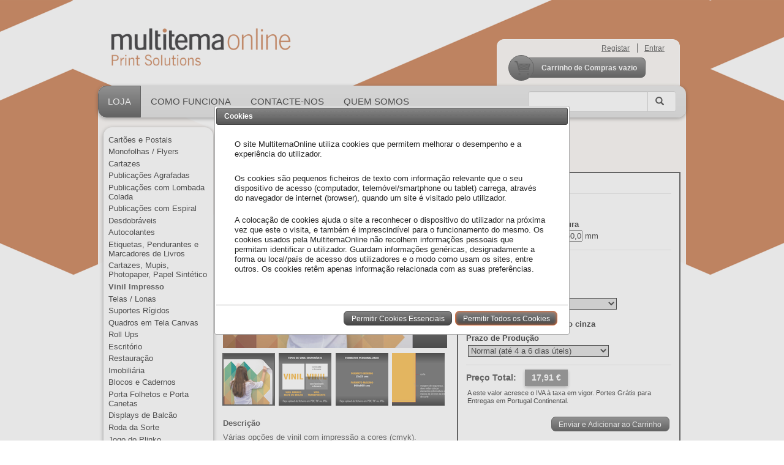

--- FILE ---
content_type: text/html;charset=UTF-8
request_url: https://www.multitemaonline.pt/storefront/vinil-impresso/vinil-impresso/prodD05C6235_5A68_C1E1_A604_26472870CE50.html?browsingOrigin=CB18AEEB_9167_4B65_F548_54A5E531CE5E
body_size: 75979
content:

		                             
	    		
		
					                  	<!DOCTYPE html>
	<html lang="en">
		<head>
			<meta charset="UTF-8" />
			<meta name="_csrf" content="5f5d4fb1-1e52-45b4-a8da-c78393c0b061"/>
            <meta name="_csrf_header" content="X-CSRF-TOKEN"/>
				<title>Vinil Impresso | MultitemaOnline</title> 

<!-- <meta http-equiv="X-UA-Compatible" content="IE=8,9,10,11,requiresActiveX=true" /> -->

	<meta name="description" content="Envie o seu ficheiro, em PDF, TIF ou JPG.

Produto de impress&atilde;o digital de grande formato." />

			<meta name="Copyright" content="MultitemaOnline Print Solutions / Multitema Comunica&ccedil;&atilde;o Digital / Multitema Solu&ccedil;&otilde;es de Impress&atilde;o" />
			<meta name="MultitemaOnline" content="MultitemaOnline Print Solutions" />
			<meta name="robots" content="index, follow" />
			<meta name="google-site-verification" content="3VGVToESwjl4oK1QflXFMtV0Oi09AvXsTd2KhR_CeRk" />
	
	<link rel="stylesheet" href="/storefront/template-resources/stylesheet/bootstrap-nonrwd.css" type="text/css" />
	<link rel="stylesheet" href="/storefront/template-resources/generated/storefront/css/skinning.css?buildversion=1.0.0-sprint-66.1&amp;styleversion=1758210959436&amp;fontLocale=pt" type="text/css" />

<link rel="stylesheet" href="/storefront/template-resources/stylesheet/bootstrap-select.css">
<link rel="stylesheet" href="/storefront/template-resources/generated/storefront/css/store.pages.css?buildversion=1.0.0-sprint-66.1&amp;styleversion=1758210959436" type="text/css" />
<link rel="stylesheet" href="/storefront/template-resources/generated/w2p/stylesheet/awp-icons.css?buildversion=1.0.0-sprint-66.1" type="text/css" />


<!--[if IE]><link rel="stylesheet" href="/storefront/template-resources/generated/storefront/css/ia-master-ie.css?buildversion=1.0.0-sprint-66.1&amp;styleversion=1758210959436" type="text/css" /><![endif]-->

<style type="text/css">
.debug { display:none; }
	</style>

<link rel="shortcut icon" href="/background/a/getimage/C3CC31E0-BC96-E05A-FF23-97BB844E9CFE" type="image/x-icon"/>

<script type="text/javascript">
	var locale = "pt_PT";
	
	var Agfa = Agfa || {
        buildVersion: "1.0.0-sprint-66.1",
        settings : {}, 
        behaviors : {},
        decSep : ",",	
        thousandSep : ".",
        storefrontUrl : "/storefront",
        baseUrl : "/storefront",
        backgroundUrl : "/background",
		driveCenterUrl : "https://www.printsphere.com/psadmin",
        measurementSystem : "METRIC", 
        debugBuild : false,
        debug : false,
        debugMask:15,
        geocoder: null,
		        	googleMapsApiKey : null,
        		        	reCaptchaSitekey : null
        	};
</script>


<script type="text/javascript" src="/storefront/template-resources/js/libs/jquery-ui-1.11.4/themes/storefront-custom-theme/external/jquery/jquery-1.12.3.min.js?buildversion=1.0.0-sprint-66.1"></script>
<script src="/storefront/template-resources/bootstrap/3.3.7/js/bootstrap.min.js"></script>
		<script>
		jQuery.fn.bootstrapBtn = jQuery.fn.button.noConflict();
	</script>
	
	<link type="text/css" href="/storefront/template-resources/js/libs/jquery-ui-1.11.4/themes/storefront-custom-theme/jquery-ui.min.css?buildversion=1.0.0-sprint-66.1" rel="stylesheet" />
	<link type="text/css" href="/storefront/template-resources/js/libs/jquery-ui-1.11.4/themes/storefront-custom-theme/jquery-ui.structure.min.css?buildversion=1.0.0-sprint-66.1" rel="stylesheet" />
	<link type="text/css" href="/storefront/template-resources/js/libs/jquery-ui-1.11.4/themes/storefront-custom-theme/jquery-ui.theme.min.css?buildversion=1.0.0-sprint-66.1" rel="stylesheet" />
	<script type="text/javascript" src="/storefront/template-resources/js/libs/jquery-ui-1.11.4/themes/storefront-custom-theme/jquery-ui.min.js?buildversion=1.0.0-sprint-66.1"></script>
	<script type="text/javascript" src="/storefront/template-resources/js/libs/jquery-migrate-1.2.1.min.js"></script>
<link type="text/css" href="/storefront/template-resources/generated/storefront/css/jquery-ui.custom.customized.css?buildversion=1.0.0-sprint-66.1&amp;styleversion=1758210959436" rel="stylesheet"/>

<link rel="stylesheet" href="/storefront/template-resources/stylesheet/google-fonts.css">


<script type="text/javascript">
    var jq = jQuery.noConflict();
</script>

<script type="text/javascript" src="/storefront/template-resources/js/header-common.js?buildversion=1.0.0-sprint-66.1"></script>

<script type='text/javascript' src="/storefront/template-resources/js/browserVersion.js?buildversion=1.0.0-sprint-66.1"></script>	
<script type="text/javascript" src="/storefront/template-resources/js/jquery.once.js?buildversion=1.0.0-sprint-66.1"></script>
<script type="text/javascript" src="/storefront/template-resources/js/jquery.agfa.js?buildversion=1.0.0-sprint-66.1"></script>
<script type="text/javascript" src="/storefront/template-resources/js/jquery.debug.js?buildversion=1.0.0-sprint-66.1"></script>
<script type='text/javascript' src="/storefront/template-resources/js/jquery.jpostal.js?buildversion=1.0.0-sprint-66.1"></script>
<script type="text/javascript" src="/storefront/template-resources/js/jquery.postactionbutton.js?buildversion=1.0.0-sprint-66.1"></script>
<script type="text/javascript" src="/storefront/template-resources/js/libs/jquery.autocomplete.js?buildversion=1.0.0-sprint-66.1"></script>
<script type='text/javascript' src="/storefront/template-resources/js/jquery.form.js?buildversion=1.0.0-sprint-66.1"></script>
<script type="text/javascript" src="/storefront/template-resources/js/storefront/project.js?buildversion=1.0.0-sprint-66.1"></script>
<script type="text/javascript" src="/storefront/template-resources/js/libs/jquery.cookie.js"></script>
<script type="text/javascript" src="/storefront/template-resources/js/libs/jquery.resize.plugin/jquery.ba-resize.min.js?buildversion=1.0.0-sprint-66.1"></script>
<script type="text/javascript" src="/storefront/template-resources/js/autoNumeric.agfa.js?buildversion=1.0.0-sprint-66.1"></script>
<script type="text/javascript" src="/storefront/template-resources/js/libs/bignumber/1.0.1/bignumber.min.js?buildversion=1.0.0-sprint-66.1"></script>
<script type="text/javascript" src="/storefront/template-resources/js/jquery.numerics.js?buildversion=1.0.0-sprint-66.1"></script>
<script type='text/javascript' src="/storefront/template-resources/js/jquery.posttourl.js?buildversion=1.0.0-sprint-66.1"></script>

    <script type='text/javascript' src='/storefront/dwr/engine.js?buildversion=1.0.0-sprint-66.1'></script>
    <script type='text/javascript' src='/storefront/dwr/util.js?buildversion=1.0.0-sprint-66.1' ></script>
    <script type='text/javascript' src='/storefront/dwr/interface/autocompletionProduct.js?buildversion=1.0.0-sprint-66.1'></script>
<script type="text/javascript" src="/storefront/template-resources/js/header-dwr.js?buildversion=1.0.0-sprint-66.1"></script>

<script type='text/javascript' src="/storefront/template-resources/generated/storefront/js/theme.js?buildversion=1.0.0-sprint-66.1&amp;styleversion=1758210959436"></script>

<script type='text/javascript' src="/storefront/template-resources/generated/storefront/js/messages.js?buildversion=1.0.0-sprint-66.1&amp;lang=pt"></script>
<script type="text/javascript" src="/storefront/template-resources/js/jquery.iconbutton.js?buildversion=1.0.0-sprint-66.1"></script>
<script type="text/javascript" src="/storefront/template-resources/js/fileupload.js?buildversion=1.0.0-sprint-66.1"></script>
<script type="text/javascript" src="/storefront/template-resources/js/jquery.progresswindow.js?buildversion=1.0.0-sprint-66.1"></script>
<script type="text/javascript" src="/storefront/template-resources/js/jquery.changetracker.js?buildversion=1.0.0-sprint-66.1"></script>
<script type="text/javascript" src="/storefront/template-resources/js/jquery.showaspopup.js?buildversion=1.0.0-sprint-66.1"></script>
<script type='text/javascript' src="/storefront/template-resources/js/storefront/inicisemu.js?buildversion=1.0.0-sprint-66.1"></script>

<script type="text/javascript" src="/storefront/template-resources/js/libs/css-element-queries/ResizeSensor.js?buildversion=1.0.0-sprint-66.1"></script>
<script type="text/javascript" src="/storefront/template-resources/js/bootstrap-select.js?buildversion=1.0.0-sprint-66.1"></script>


<script type="text/javascript">
</script>
				<!-- Global site tag (gtag.js) - Google Analytics -->
		<script async src="https://www.googletagmanager.com/gtag/js?id=G-X11Y65Q2QC"></script>
		<script>
		  window.dataLayer = window.dataLayer || [];
		  function gtag(){dataLayer.push(arguments);}
		  gtag('js', new Date());
		
		  gtag('config', 'G-X11Y65Q2QC');
		</script>
	
	<script>
		/**
		 * Sends a Google Analytics event. label and value are optional. 
		 * If label is undefined or an empty string it will be logged as "(not set") in GA.  
		 */
		function sendAnalyticsEvent(category, action, label, value) {
			if (typeof ga !== 'undefined') {
				if (typeof label === 'undefined' || label === '') {
					// Use null to force empty label to be logged as "(not set)"
					label = null;
				}
									ga('storeTracker.send', 'event', category, action, label, value);
								
				                    gtag('event', action, {
                        'event_category': category,
                        'event_label': label,
                        'event_value': value
                    });
							}
		}
		/**
		 * Sends a Google Analytics event for TIDs ending with 'Cmd'. 
		 * Everything before the last hyphen in the TID becomes the event's category. 
		 * Everything after the last hyphen in the TID becomes the event's action.
		 */
		function sendAnalyticsEventForTid(tid) {
			if (typeof tid !== 'string') {
				return;
			}
			var category =  tid.substring(0, tid.lastIndexOf("-"));
			var action = tid.substring(tid.lastIndexOf("-") + 1, tid.length);
			// Only send events for TIDs for command actions
			if (category !== '' && action !== '' && action.indexOf('Cmd', action.length - 'Cmd'.length) !== -1) {
	        	sendAnalyticsEvent(category, action);
	    	}			
		}
		
		(function(i,s,o,g,r,a,m){i['GoogleAnalyticsObject']=r;i[r]=i[r]||function(){
		(i[r].q=i[r].q||[]).push(arguments)},i[r].l=1*new Date();a=s.createElement(o),
		m=s.getElementsByTagName(o)[0];a.async=1;a.src=g;m.parentNode.insertBefore(a,m)
		})(window,document,'script','//www.google-analytics.com/analytics.js','ga');
		
					ga('create', 'G-X11Y65Q2QC', {
				'name': 'storeTracker',
												'cookieDomain': 'www.multitemaonline.pt',
				'cookieExpires': 62208000,
								'siteSpeedSampleRate': 100,
			});
			ga('storeTracker.send', 'pageview');
			ga(function() {
				jq.cookie("gaClientId", ga.getByName('storeTracker').get('clientId'), { 
					domain: ga.getByName('storeTracker').get('cookieDomain'), 
					expires: ga.getByName('storeTracker').get('cookieExpires') / 86400,
					path: '/' });		
			}); 
			</script>
			<input type="hidden" id="rwdDesign" value="false"/>
 			<input type="hidden" id="chiliAvailable" value="true"/>
                       	<link rel="stylesheet" href="/storefront/template-resources/stylesheet/print.css?buildversion=1.0.0-sprint-66.1" type="text/css" media="print"/>

	<script type='text/javascript' src="/storefront/template-resources/js/storefront/refreshPrices.js?buildversion=1.0.0-sprint-66.1"></script>
	<script type='text/javascript' src="/storefront/template-resources/js/storefront/refreshPreviewImages.js?buildversion=1.0.0-sprint-66.1"></script>
	<script type='text/javascript' src="/storefront/template-resources/js/storefront/options.js?buildversion=1.0.0-sprint-66.1"></script>
	<script type='text/javascript' src="/storefront/template-resources/js/pdfdownload.js?buildversion=1.0.0-sprint-66.1"></script>
	<script type='text/javascript' src="/storefront/template-resources/js/storefront/regular-product.js?buildversion=1.0.0-sprint-66.1"></script>
	<script type='text/javascript' src="/storefront/template-resources/js/storefront/autoCompleteOff.js?buildversion=1.0.0-sprint-66.1"></script>	
	<script type="text/javascript" src="/storefront/template-resources/js/ellipsis.js?buildversion=1.0.0-sprint-66.1"></script>
	<script type="text/javascript" src="/storefront/template-resources/js/storefront/ellipsisBehavior.js?buildversion=1.0.0-sprint-66.1"></script>

	
	
			<script type='text/javascript' src="/storefront/template-resources/js/storefront/variableSizePrinting.js?buildversion=1.0.0-sprint-66.1"></script>	
					<script type='text/javascript' src="/storefront/template-resources/js/dropzone.js?buildversion=1.0.0-sprint-66.1"></script>
			<script type='text/javascript' src="/storefront/template-resources/js/storefront/uplBL.js?buildversion=1.0.0-sprint-66.1"></script>
			<script type='text/javascript' src="/storefront/template-resources/generated/common/js/keep-alive.js?buildversion=1.0.0-sprint-66.1"></script>
			<script type="text/javascript" src="/storefront/template-resources/js/libs/uri.js/1.19.1/URI.js"></script>
			<script type="text/javascript" src="/storefront/template-resources/js/libs/uri.js/1.19.1/URITemplate.js"></script>
			<script type='text/javascript' src="/storefront/template-resources/js/api/prototypes.js?buildversion=1.0.0-sprint-66.1"></script>
			<script type='text/javascript' src="/storefront/template-resources/js/api/pdfcreatorhelper.js?buildversion=1.0.0-sprint-66.1"></script>
			<script type='text/javascript' src="/storefront/template-resources/js/storefront/uploadWithDropzone.js?buildversion=1.0.0-sprint-66.1"></script>
			<script type='text/javascript' src="/storefront/template-resources/js/storefront/fabric2-0-rc2.js?buildversion=1.0.0-sprint-66.1"></script>
			
	
	
				<script type="text/javascript">

	Agfa.behaviors.browseData = {
	    attach : function(context, settings) {
    		jq('#browseData').showAsPopup({    
    			dialogOptions : {
    				modal : true,
    				resizable : true,
            		width : function() {
                        return Agfa.setDlogWidth(null, "1400");
                    },
                	open : function(event, ui) {
                			var dialog = jq(this);
	        				var table = jq('#exceldata').DataTable({
	        					dom: "ft",
								scrollY: "60vh",
								scrollCollapse: false,
								scroller: true,
								scrollX: true,
								paging: true,
						        lengthMenu: [-1],
						        lengthChange: false,
						        pagingType: "full",
								select: {
									style: 'single',
						        },
						        									order: [[0, "asc"]], 
														        language: {
									// "info":           "productTemplate.data.info",
									// "infoEmpty":      "productTemplate.data.infoEmpty",
									// "infoFiltered":   "productTemplate.data.infoFiltered",
									// "infoPostFix":    "",
									"loadingRecords": "",
									"processing":     "",
									"search":         "Procurar: ",
									"zeroRecords":    "A sua Procura não produziu resultados.",
									"paginate": {
										// "first":      "productTemplate.data.first",
										// "last":       "productTemplate.data.last",
										// "next":       "productTemplate.data.next",
										// "previous":   "productTemplate.data.previous",
									},
									"aria": {
										"sortAscending":  "",
										"sortDescending": ""
									}
								},
								drawCallback: function( settings ) {
							    }
						    });	
					        jq('#exceldata tbody').on('dblclick', 'tr', function () {
				            	jq(".okButton").click();
				        	});
							table.on('select', function (e, dt, type, indexes) {
								var selected = table.rows( { selected: true } );
								jq("#data", dialog).html(selected.data()[0][0]);
							});
							table.on('search', function (e, settings) {
								var selected = table.rows({ selected: true });
								var search = table.rows({ search: "applied" });
								if (search[0].indexOf(selected[0][0]) < 0) {
									// selected record is not part of search result
									if (search[0].length > 0) {
										table.row(search[0][0]).select();
									}
								}
								setTimeout(function(table) {
									table.draw("page");
									setTimeout(function() {
										jq("#data", dialog).click();
									}, 10);												
								}, 10, table);												
							});
							table.on('user-select', function (e, dt, type, cell, originalEvent) {
								if ( type === 'row' ) {
									var selected = table.rows({ selected: true });													
									return selected[0][0] != cell[0][0].row; // prevent deselect of selected row
								}
							});
							jq("#data", dialog).click(function() {
								var selected = table.rows({ selected: true });
								table.row(selected[0][0]).scrollTo(false);
								return false;
							});
				        	selected = jq("#dataRow").children("option:selected").val();
							table.row(selected).select();
							setTimeout(function() {
								jq("#data", dialog).click();
							}, 10);												
	                    }
	                },
            		extraButtons : {
                		OK : {
                			text : Agfa.commonMessages.ok,
			                "class" : 'okButton',
                			disabled : false,
                			click : function() {
                				var table = jq('#exceldata').DataTable();
								var selected = table.rows({ selected: true });
            					jq("#dataRow option[value='" + selected[0][0] + "']").attr("selected", true);
                            }
                		},
           			}
	    		});
			}
		}
							
	Agfa.behaviors.flipbook = {
	    attach : function(context, settings) {
		
			var browserVersion = null;
        	if(jq('.isCalendar').val() == 'true'){
        	  var flipbookLinkBrowsersListCalendar = {
                        msie : 9.0,
                        safari : 533.0,
                        chrome : 14.0,
                        firefox : 7.0,
						edge : 1
            	};
        		browserVersion = getSupportedBrowserVersion(flipbookLinkBrowsersListCalendar);
        	}else{
                var flipbookLinkBrowsersList = {
                        msie : 7.0,
                        safari : 533.0,
                        chrome : 14.0,
                        firefox : 7.0,
						edge : 1
            	};
        		browserVersion = getSupportedBrowserVersion(flipbookLinkBrowsersList);
        	}
			
			var flipbooklink = jq('.flipbookLink', context);
    		if (flipbooklink.length && (browserVersion != false) && browserSupported(browserVersion)) {
                flipbooklink.show();
    		}
    	
    
    		jq('#open-browse-flipbook', context).showAsPopup({    
    			dialogOptions : {
					dialogClass : "flipBook",
    				resizable : false,
    				modal : true,
                	open : function(event, ui) {
        				openBook(jq(this) , browserVersion);	
                    },
    				close : function(event,ui){
    					closeBook();
    				}
                }            
    		});
    		
    		jq('#saveForLaterSubmit', context).once('saveForLaterSubmit', function(){
    			jq(this).click(function(){
            		jq("input[name='cartItems[0].saveForLater']").attr('checked', true);
            		jq(this).closest("form").submit();
        		});
			});
		}
	};
	</script>
           </head>
				<body onunload="" id="apogee" class="loc_pt">
			           		<input type='hidden' id='errorOccured' value='false'/>
	
	<div class="overviewPage">
		<div id="pageTop">
												<div class="languageBar noPrint" style="background:none">
			<div class="container-fluid limitedWidth">
				<div class="row">
		    		<div class="col-xs-12 col-md-12">
			    		<div class="languages">
			    			<ul id="menu">					
																									&nbsp;
											    			</ul>
					    </div>
				    </div>
			    </div>
		    </div>
	    </div>
					        <div id="pageHeader">
        <span style="display:none" 	data-tid="pageHeader-userIsSignedIn"    data-tvalue="false"></span>
		<span style="display:none" 	data-tid="pageHeader-userIsRemembered"    data-tvalue="false"></span>
		<span style="display:none" 	data-tid="pageHeader-userUidPk"    data-tvalue="${user.customer.uidPk} | ANONYMOUS "></span>

		<div class="container-fluid limitedWidth">
			<div class="row">
				<div class="col-xs-12 col-md-12">
			    	<div class="headWrap row hasNoTopBar">
			 				<div class="siteLabel col-xs-10 col-sm-8 col-md-9">
		<div class="logo">
												<a href="https://www.multitemaonline.pt/storefront/index.ep">
				<img src="https://www.multitemaonline.pt/background/a/getimage/D45D3B9F-12D4-8D41-072D-F793826CC85D" alt="MultitemaOnline"/>
            </a>
		</div>
	</div>
														<div class="account noPrint  loggedOut ">
		<div class="navLog hidden-xs">
														<ul>
			<div class="textOnBackground">
									&nbsp;
					<li>
													<a href="http://www.multitemaonline.pt/cas/a/customers/new?service=https://www.multitemaonline.pt/storefront/accountOrderList.ep" class="page" 	data-tid="anonymousAccountRegisterCmd"   >Registar</a>
											</li>
					<li class="vertical-divider">
					</li>
					<li>
													<a href="/storefront/accountOrderList.ep" class="page" 	data-tid="anonymousAccountLogInCmd"   >Entrar</a>
											</li>
							</div>
		</ul>
																	</div>

										
					<div class="basket noItems">
			<div class="basketHeader">
				<a href="/storefront/view-cart.ep" class="heading">
					<span>&nbsp;</span>
				</a>
			</div>
			<div class="basketMain">
				<div class="summary">
					<div class="spec">
						<div class="detail">
							<a href="/storefront/view-cart.ep" 	data-tid="pageHeader-viewCartCmd"    >
								<strong>
									<span style="display:none" 	data-tid="pageHeader-numberOfItemsInCart"   >0</span>
																			Carrinho de Compras vazio 																	</strong>
							</a>
						</div>
					</div>
				</div>
			</div>
		</div>
		</div>
									    	</div>
		    	</div>
	    	</div>
    	</div>

					<div class="container-fluid limitedWidth noPrint">
				<div class="row">
				    	<div class="navPrimary">
					<!-- <div class="search noPrint"> -->
	<form class="navbar-form" action="/storefront/search.ep" method="get" name="searchForm">
		<div class="input-group">
			<input type="text" class="form-control" id="suggestKeywords" placeholder="" maxlength="255" name="keyWords" value=""/>
			<span class="input-group-btn">
				<button type="submit" class="btn btn-default">
					<span class="glyphicon glyphicon-search"></span>
				</button>
			</span>
		</div>
	</form>
<!-- </div> -->


        
	<!-- the following div contains the View All button for the search suggestions pop-up. By placing it here, and moving it in the JavaScript code, it gets rendered as all other buttons
	   When it is created and added purely in JavaScript, it gets the standard browser look. The z-index is important in order to actually catch the clicks on the button (AWP-9714) -->
	<div style="display:none;">
	<button  id="viewAllSubmitButton"  onclick='javascript:submitsuggestKeywords()' class='submit' name='viewAll' style="z-index:1000;" >Ver Todos</button>
	</div>

    	<script type='text/javascript'>

    Agfa.behaviors.autocomplete = {
        attach : function(context, settings) {
    	 jq("#suggestKeywords", context).once('sf_autocomplete', function () {
        	 jq(this).autocomplete( "", {
        		minChars: 3,
        		width: 350,
        		scrollHeight: 290,         		autoFill: false,               		dataType: "json",              		max: 5,
        		matchContains: false,                                         		highlight: false,                                            		highlightItem: false,                                        		scroll: false,
        		matchSubset: false,
        		selectFirst: false,

        		async: function (term, handler){
        			var searchRequest = { searchText: term, categoryUid: this.extraParams.categoryId() };
           			autocompletionProduct.findProducts(searchRequest, handler);
        				},

        		parse: function(resultData) {
        			result = [];
        			for (x = 0; x < resultData.length; x++) {
        				result[x] = { data: resultData[x] };
        			}
        			return result;
        		},

        		 extraParams: {keyWords : function() { return jq("#suggestKeywords").val() }, categoryId: function() { return jq("#suggestCategoryId").val() } },  
        		formatItem: function(row, i, max, term) {            			                                          	  			var productTable =
        				  "<table cellpadding='0' cellspacing='0' border='0' width='100%'><tr>"
        				+ "<td width='55'  valign='top'><div class='ac_result_div'> <img class='ac_result_img' src='" + row.image + "'/></div></td>"         				+ "<td align='left' valign='top'><span  class='ac_result_name'><a href='" + row.url + "'>" + row.name + "</a></span><br/>"
        				+ "<span  class='ac_result_description'>" + row.description + "</td>"
        				+ "<td align='right' width='50' valign='top'><span  class='ac_result_price'>" + row.price + "</span></td>"         			 + "</tr></table>";
        			return productTable;
        		},
        		formatBeforeItems: function(element) {         					firstLine = jq("<div/>").appendTo(element).addClass("suggestFirstLine");
        					firstLine.html("Sugestões...");
        		},
        		formatAfterItems: function(element) {          					var lastLine = jq("<div/>").appendTo(element).addClass("suggestLastLine");
							var viewAllButton = jq("#viewAllSubmitButton");
							if (viewAllButton.length > 0) {
								lastLine = lastLine.append(viewAllButton);
								viewAllButton.css('display', 'inline');
							}
         		},
        		formatResult: function(data, value) {
        			return "ProductGUID:" + data.guid;
        		}
        	}).result(function(event, item) {             		  location.href = item.url;                  	});
    	});
	 }
 }


  function submitsuggestKeywords() {
      		var suggestForm = jq("#suggestKeywords").parents("form");
 		var formUrl = suggestForm.serialize();
 		location.href = suggestForm.attr('action') + '?' + formUrl;
  }

	</script>
	
					<div class="clearfix">
						
	<ul class="nav navbar-nav" id="mainMenu">
																												
			<li class="first active">
																				<a href="https://www.multitemaonline.pt/storefront/index.ep" class="page" 	data-tid="homepage"   >LOJA                                     </a>
												</li>
				
																							
			<li class="">
																				<a href="https://www.multitemaonline.pt/storefront/content.ep?name=page_1" class="page" 	data-tid="page_1"   >Como Funciona</a>
												</li>
				
																							
			<li class="">
																				<a href="https://www.multitemaonline.pt/storefront/content.ep?name=page_2" class="page" 	data-tid="page_2"   >Contacte-nos</a>
												</li>
				
																							
			<li class="">
																				<a href="https://www.multitemaonline.pt/storefront/content.ep?name=page_6" class="page" 	data-tid="page_6"   >Quem Somos</a>
												</li>
				
							
	    <li class="more" data-width="50" style="display: none;">
			<a href="#" class="page">...</a>
			<ul class="dropDownNavigationMenu"></ul>
	    </li>
		    
			</ul>
		</div>
	</div>


				</div>
		    </div>
	       </div>
		</div>
		<div id="pageBackground">
			<div id="pageMain" class="container-fluid limitedWidth">
					<div class="row row-separation-top-middle" id="productPage">
	
	    				                		
	    		<div class="sidebar">
					

<div class="navSub">
    <ul>
                        									        		            		
        		        		        		        		
        		        		        			        			        		        			        			        		        			        			        		        			        			        		        			        			        		        			        			        		        			        			        		        			        			        		        			        			        		        			        			        		        
												        			<li class="first" title='Cart&otilde;es de visita, fideliza&ccedil;&atilde;o, marca&ccedil;&atilde;o de consultas, calend&aacute;rios de bolso ou postais, com impress&atilde;o em quadricromia ou a preto.'>
        		        			<a href="/storefront/cartoes-e-postais/cFE8D52E6_E75B_F3CC_AB09_FFB1200A06A9-p1.html" class="page">Cart&otilde;es e Postais</a>
        		</li>
        		        	                									        		            		
        		        		        		        		
        		        		        			        			        		        			        			        		        			        			        		        			        			        		        			        			        		        			        			        		        			        			        		        			        			        		        			        			        		        			        			        		        
												        			<li title='Monofolhas / Flyers com v&aacute;rias op&ccedil;&otilde;es de formatos e papeis.'>
        		        			<a href="/storefront/monofolhas-flyers/c5BED842F_1D06_1B21_D3C0_25EF3C04E979-p1.html" class="page">Monofolhas / Flyers</a>
        		</li>
        		        	                									        		            		
        		        		        		        		
        		        		        			        			        		        			        			        		        			        			        		        			        			        		        			        			        		        			        			        		        			        			        		        			        			        		        			        			        		        			        			        		        
												        			<li title='Cartazes impressos em quadricromia (CMYK), em papel offset, couch&eacute; semi-mate ou couch&eacute; brilho.'>
        		        			<a href="/storefront/cartazes/c2EB4BBE0_A871_B9D5_05A4_3B9E8BD4626C-p1.html" class="page">Cartazes</a>
        		</li>
        		        	                									        		            		
        		        		        		        		
        		        		        			        			        		        			        			        		        			        			        		        			        			        		        			        			        		        			        			        		        			        			        		        			        			        		        			        			        		        			        			        		        
												        			<li title='Publica&ccedil;&otilde;es impressas a cores (cmyk) ou a preto com acabamento final de dois agrafos met&aacute;licos.'>
        		        			<a href="/storefront/publicacoes-agrafadas/c30A50A14_F885_7C33_C03A_6FE36315B48B-p1.html" class="page">Publica&ccedil;&otilde;es Agrafadas</a>
        		</li>
        		        	                									        		            		
        		        		        		        		
        		        		        			        			        		        			        			        		        			        			        		        			        			        		        			        			        		        			        			        		        			        			        		        			        			        		        			        			        		        			        			        		        
												        			<li title='Publica&ccedil;&otilde;es com lombada, impressas a cores (cmyk) ou a preto com acabamento final de miolo serrilhado ou cosido e colado &agrave; capa.'>
        		        			<a href="/storefront/publicacoes-com-lombada-colada/c0A5BFFC6_3470_2823_5DFD_CD8AEFA10919-p1.html" class="page">Publica&ccedil;&otilde;es com Lombada Colada</a>
        		</li>
        		        	                									        		            		
        		        		        		        		
        		        		        			        			        		        			        			        		        			        			        		        			        			        		        			        			        		        			        			        		        			        			        		        			        			        		        			        			        		        			        			        		        
												        			<li title='Publica&ccedil;&atilde;o impressa a cores (cmyk) ou a preto com acabamento final de espiral, dispon&iacute;vel em metalizado, branco ou preto.'>
        		        			<a href="/storefront/publicacoes-com-espiral/cA980B31D_7C25_E140_9EBA_5858CD7125B9-p1.html" class="page">Publica&ccedil;&otilde;es com Espiral</a>
        		</li>
        		        	                									        		            		
        		        		        		        		
        		        		        			        			        		        			        			        		        			        			        		        			        			        		        			        			        		        			        			        		        			        			        		        			        			        		        			        			        		        			        			        		        
												        			<li title='Desdobr&aacute;veis em v&aacute;rios formatos, impressos em papel couch&eacute; semi-mate, couch&eacute; brilho ou offset.'>
        		        			<a href="/storefront/desdobraveis/cB6A767B7_9460_B865_9528_8E07E57A4B16-p1.html" class="page">Desdobr&aacute;veis</a>
        		</li>
        		        	                									        		            		
        		        		        		        		
        		        		        			        			        		        			        			        		        			        			        		        			        			        		        			        			        		        			        			        		        			        			        		        			        			        		        			        			        		        			        			        		        
												        			<li title='Autocolantes folha a folha com v&aacute;rias op&ccedil;&otilde;es de formatos e materiais.'>
        		        			<a href="/storefront/autocolantes/cEBCC68DA_AA44_44ED_1D7B_5806C115AA29-p1.html" class="page">Autocolantes</a>
        		</li>
        		        	                									        		            		
        		        		        		        		
        		        		        			        			        		        			        			        		        			        			        		        			        			        		        			        			        		        			        			        		        			        			        		        			        			        		        			        			        		        			        			        		        
												        			<li title='Etiquetas, Pendurantes e Marcadores de Livros com v&aacute;rias op&ccedil;&otilde;es de formatos e materiais.'>
        		        			<a href="/storefront/etiquetas-pendurantes-e-marcadores-de-livros/c6001EAFD_0092_E883_4D91_4D9002C6AAE1-p1.html" class="page">Etiquetas, Pendurantes e Marcadores de Livros</a>
        		</li>
        		        	                									        		            		
        		        		        		        		
        		        		        			        			        		        			        			        		        			        			        		        			        			        		        			        			        		        			        			        		        			        			        		        			        			        		        			        			        		        			        			        		        
												        			<li title='Cartazes / Posters, Mupis, Photopaper e Papel Sint&eacute;tico produzidos com tecnologia de Impress&atilde;o Digital de Grande Formato.'>
        		        			<a href="/storefront/cartazes-mupis-photopaper-papel-sintetico/cBA72B162_AB38_95A1_88E9_BAB897F2B126-p1.html" class="page">Cartazes, Mupis, Photopaper, Papel Sint&eacute;tico</a>
        		</li>
        		        	                									        		            		
        		        		        		        		
        		        		        			        			        			        		        			        			        		        			        			        		        			        			        		        			        			        		        			        			        		        			        			        		        			        			        		        			        			        		        			        			        		        
												        			<li class="last active" title='Vinil impresso em tecnologia de Impress&atilde;o Digital de Grande Formato.'>
					        		        			<a href="/storefront/vinil-impresso/cCB18AEEB_9167_4B65_F548_54A5E531CE5E-p1.html" class="page">Vinil Impresso</a>
        		</li>
        		        	                									        		            		
        		        		        		        		
        		        		        			        			        		        			        			        		        			        			        		        			        			        		        			        			        		        			        			        		        			        			        		        			        			        		        			        			        		        			        			        		        
												        			<li title='Telas / Lonas Brancas impressas com tecnologia de Impress&atilde;o Digital de Grande Formato.'>
        		        			<a href="/storefront/telas-lonas/cC463C10B_614D_59C7_CE6D_4DE8688E8761-p1.html" class="page">Telas / Lonas</a>
        		</li>
        		        	                									        		            		
        		        		        		        		
        		        		        			        			        		        			        			        		        			        			        		        			        			        		        			        			        		        			        			        		        			        			        		        			        			        		        			        			        		        			        			        		        
												        			<li title='Suportes R&iacute;gidos impressos em tecnologia de Impress&atilde;o Digital de Grande Formato.'>
        		        			<a href="/storefront/suportes-rigidos/cE4EE7477_2B51_F60D_E6EB_768D961962C1-p1.html" class="page">Suportes R&iacute;gidos</a>
        		</li>
        		        	                									        		            		
        		        		        		        		
        		        		        			        			        		        			        			        		        			        			        		        			        			        		        			        			        		        			        			        		        			        			        		        			        			        		        			        			        		        			        			        		        
												        			<li title='Quadros impressos em Tela Canvas, aplicadas em caixilho de madeira.'>
        		        			<a href="/storefront/quadros-em-tela-canvas/cA4D65D17_FDF8_6190_A834_58A643021B9F-p1.html" class="page">Quadros em Tela Canvas</a>
        		</li>
        		        	                									        		            		
        		        		        		        		
        		        		        			        			        		        			        			        		        			        			        		        			        			        		        			        			        		        			        			        		        			        			        		        			        			        		        			        			        		        			        			        		        
												        			<li title='Roll Ups com v&aacute;rias larguras dispon&iacute;veis.'>
        		        			<a href="/storefront/roll-ups/cFCE421FE_200A_F404_7229_5F1204E9FBDE-p1.html" class="page">Roll Ups</a>
        		</li>
        		        	                									        		            		
        		        		        		        		
        		        		        			        			        		        			        			        		        			        			        		        			        			        		        			        			        		        			        			        		        			        			        		        			        			        		        			        			        		        			        			        		        
												        			<li title='Alguns produtos para o seu neg&oacute;cio... papel de carta, envelopes e capas de processo.'>
        		        			<a href="/storefront/escritorio/c4EA2A109_15FB_125C_0BE3_1D931011D690-p1.html" class="page">Escrit&oacute;rio</a>
        		</li>
        		        	                									        		            		
        		        		        		        		
        		        		        			        			        		        			        			        		        			        			        		        			        			        		        			        			        		        			        			        		        			        			        		        			        			        		        			        			        		        			        			        		        
												        			<li title='Algumas solu&ccedil;&otilde;es optimizadas para a &aacute;rea da restaura&ccedil;&atilde;o.'>
        		        			<a href="/storefront/restauracao/cFA79299C_30B6_FBED_09A9_342F0A9B48AD-p1.html" class="page">Restaura&ccedil;&atilde;o</a>
        		</li>
        		        	                									        		            		
        		        		        		        		
        		        		        			        			        		        			        			        		        			        			        		        			        			        		        			        			        		        			        			        		        			        			        		        			        			        		        			        			        		        			        			        		        
												        			<li title='Algumas solu&ccedil;&otilde;es optimizadas para o ajudar a vender na &aacute;rea da imobili&aacute;ria.'>
        		        			<a href="/storefront/imobiliaria/c1965600B_DD0C_DE7D_DBF5_16118E185242-p1.html" class="page">Imobili&aacute;ria</a>
        		</li>
        		        	                									        		            		
        		        		        		        		
        		        		        			        			        		        			        			        		        			        			        		        			        			        		        			        			        		        			        			        		        			        			        		        			        			        		        			        			        		        			        			        		        
												        			<li title='Blocos e Cadernos com v&aacute;rios formatos dispon&iacute;veis e v&aacute;rios tipos de acabamento.'>
        		        			<a href="/storefront/blocos-e-cadernos/cC177EBF0_8B2A_BBBE_6643_BDA20F2779BA-p1.html" class="page">Blocos e Cadernos</a>
        		</li>
        		        	                									        		            		
        		        		        		        		
        		        		        			        			        		        			        			        		        			        			        		        			        			        		        			        			        		        			        			        		        			        			        		        			        			        		        			        			        		        			        			        		        
												        			<li title='Porta Folhetos com v&aacute;rios formatos de bolsa.'>
        		        			<a href="/storefront/porta-folhetos-e-porta-canetas/c691AFE82_1D1D_F743_5CAF_167D4D74C8A5-p1.html" class="page">Porta Folhetos e Porta Canetas</a>
        		</li>
        		        	                									        		            		
        		        		        		        		
        		        		        			        			        		        			        			        		        			        			        		        			        			        		        			        			        		        			        			        		        			        			        		        			        			        		        			        			        		        			        			        		        
												        			<li title='Displays de Balc&atilde;o em v&aacute;rios formatos.'>
        		        			<a href="/storefront/displays-de-balcao/c6807A2DA_704C_BC8F_3F1C_766AD11C0BE8-p1.html" class="page">Displays de Balc&atilde;o</a>
        		</li>
        		        	                									        		            		
        		        		        		        		
        		        		        			        			        		        			        			        		        			        			        		        			        			        		        			        			        		        			        			        		        			        			        		        			        			        		        			        			        		        			        			        		        
												        			<li title='Roda da Sorte dispon&iacute;vel em v&aacute;rios formatos.'>
        		        			<a href="/storefront/roda-da-sorte/c77E0CFD3_09EB_98FE_BC89_2C29B823B101-p1.html" class="page">Roda da Sorte</a>
        		</li>
        		        	                									        		            		
        		        		        		        		
        		        		        			        			        		        			        			        		        			        			        		        			        			        		        			        			        		        			        			        		        			        			        		        			        			        		        			        			        		        			        			        		        
												        			<li title='Jogo do Plinko dispon&iacute;vel em dois formatos.'>
        		        			<a href="/storefront/jogo-do-plinko/cE1290A57_8B62_4D91_5560_61CFDADF26DB-p1.html" class="page">Jogo do Plinko</a>
        		</li>
        		        	                									        		            		
        		        		        		        		
        		        		        			        			        		        			        			        		        			        			        		        			        			        		        			        			        		        			        			        		        			        			        		        			        			        		        			        			        		        			        			        		        
												        			<li title='Outros Produtos comercializados pela Multitema.'>
        		        			<a href="/storefront/produtos-diversos/cE59855E2_5A96_2467_6F7E_40D17F2C728E-p1.html" class="page">Produtos Diversos</a>
        		</li>
        		        	            </ul>
</div>

		</div>
		<div class="sfContent">
			<div class="row">
				<div class="col-xs-12 col-md-12">
					























<div class="textOnBackground">
	<a href="/storefront/index.ep" class="textOnBackground" 	data-tid="homeCmd"   >Início</a>
					    						    		    	            		    &nbsp;&raquo;&nbsp;<a href="/storefront/vinil-impresso/cCB18AEEB_9167_4B65_F548_54A5E531CE5E-p1.html" class="textOnBackground" 	data-tid="categoryBreadCrumbCmd"   >Vinil Impresso</a>
						</div>
				</div>
			</div>
			<div class="row row-separation-top-low">
				<div class="col-xs-12 col-md-12">
					<h1 class="textOnBackground">Vinil Impresso</h1>
				</div>
			</div>
			<div class="row row-separation-top-middle">
				<div class="product col-xs-12 col-md-12">			
					<div class="row">
							<div class="flyer col-sm-6 col-md-6">
        <input id="addedToCartDialogBtn" name="addedToCartDialogBtn" value="Adicionar à lista de Cotação Final"
					data-href="/storefront/a/addedToCart/cart" type="button" class="submit sf_btn" 	data-tid="addedToCartDialog"    style='display:none'/>
	<script>
		function getUrlParameter(param){
    	    var pageUrl = window.location.search.substring(1);
    	    var urlVariables;
    	    if(pageUrl.includes("&amp;")){
    	        urlVariables = pageUrl.split("&amp;");
    	    }else{
    	        urlVariables = pageUrl.split('&');
    	    }
    	    for(var i=0; i<urlVariables.length; i++){
    	        var parameterName = urlVariables[i].split('=');
    	        if(parameterName[0] == param){
    	            return parameterName[1];
    	        }
    	    }
    	};

    	function removeParam(param) {
    	    if (window.history && window.history.replaceState){
                var uri = window.location.toString();
                var params = uri.substring(uri.indexOf(param));
                var clean_uri = window.location.pathname+uri.substring(uri.lastIndexOf("?"),uri.indexOf(param));

                if(clean_uri.endsWith("&amp;")){
                    clean_uri = clean_uri.substring(0,clean_uri.lastIndexOf("&amp;"));
                } else if(clean_uri.endsWith("&")){
                    clean_uri = clean_uri.substring(0,clean_uri.lastIndexOf("&"));
                }

                if(params.includes("&amp;")){
                    if(!clean_uri.includes("?")){
                        clean_uri += "?"
                    }
                    if(clean_uri.substring(clean_uri.length-1)!="?"){
                        clean_uri+=params.substring(params.indexOf("&amp;"));
                    }else{
                        clean_uri+=params.substring(params.indexOf("&amp;")+1);
                    }
                } else if(params.includes("&")){
                    if(!clean_uri.includes("?")){
                        clean_uri += "?"
                    }
                    if(clean_uri.substring(clean_uri.length-1)!="?"){
                        clean_uri+=params.substring(params.indexOf("&"));
                    }else{
                        clean_uri+=params.substring(params.indexOf("&")+1);
                    }
                }

                if(clean_uri.substring(clean_uri.length-1)=="?"){
                    clean_uri = clean_uri.substring(0,clean_uri.length-1);
                }
                window.history.replaceState({}, document.title, clean_uri);
            }
        }

        jq(function() {
            if(getUrlParameter("productAdded")){
                if(performance.navigation.type != performance.navigation.TYPE_RELOAD){
                	if (jq('#noJQueryUI').val() == "true") {
			    		jq('#addedToCartDialogBtn').showAsPopup({
			    			dialogOptions : {
			    				resizable : false,
			    				dialogClass : "toastBS",
			    				modal : true,
			                },
	                		cancelTitle: "",
	                		closeTitle: "",
                			open : function(event, ui) {
		        				jq('.btn-close').click(function() {
		        					jq('.ui-dialog-titlebar-close').click();
		        				});
										        				setTimeout(function() {
                    				jq('.ui-dialog-titlebar-close').click(); 
            					}, 5000);
                    		}
			    		});
                	} else {
			    		jq('#addedToCartDialogBtn').showAsPopup({    
			    			dialogOptions : {
			    				resizable : false,
			    				modal : true,
		                		width : 500
			                },
	                		cancelTitle: "",
	                		closeTitle: "",
	                		extraButtons : {
	                    		OK : {
	                        			text : Agfa.commonMessages.goToCartButton,
	                        			disabled : false,
	                        			click : function() {
	                        				window.location = Agfa.getUrl("view-cart.ep");
			                            }
	                    		},
	                    		Cancel : {
	                        			text : Agfa.commonMessages.close,
	                       				disabled : false,
	                        			click : function() {
	                          					                        			}
	                    		}
	               			}
			    		});
			    	}
                    
                    jq('#addedToCartDialogBtn').click();
                }
                        setTimeout(function() {removeParam("productAdded")}, 1000);
            }
        });
        //# sourceURL=addedToCartDialogScript.js
	</script>
		<div id="imagePopup" class="imagePopup">
			<img class="textOnBackground" src="/storefront/template-resources/images/blank.gif?buildversion=1.0.0-sprint-66.1" alt="Vinil Impresso">
			<a class="imagePreviewLink" href="#" onclick="return false;">&nbsp;</a>
		</div>
		<div class="current">
			<a class="imagePreviewLink"><img id="previewImage" class="textOnBackground" src="/background/a/getimage/F0037375-5EEC-3DFF-1362-ACFE95C844C6?type=w2p_medium&amp;pageNum=1" alt="Vinil Impresso" data-large="/background/a/getimage/F0037375-5EEC-3DFF-1362-ACFE95C844C6?type=w2p_large&amp;pageNum=1" 	data-tid="product-content-img"   /></a>
		</div>
							<ul>
									    														<li>
						<a class="imagePreviewLink" href="/background/a/getimage/F0037375-5EEC-3DFF-1362-ACFE95C844C6?type=w2p_medium&amp;pageNum=1">
							<img src="/storefront/template-resources/images/transparent.png?buildversion=1.0.0-sprint-66.1" style="background-image:url(/background/a/getimage/F0037375-5EEC-3DFF-1362-ACFE95C844C6?type=w2p_thumbnail&amp;pageNum=1)" alt="vinil_imagens-1.jpg" data-large="/background/a/getimage/F0037375-5EEC-3DFF-1362-ACFE95C844C6?type=w2p_large&amp;pageNum=1"/>
						</a>
					</li>
									    														<li>
						<a class="imagePreviewLink" href="/background/a/getimage/70E7B157-6031-0145-CE06-AEFAE35C2619?type=w2p_medium&amp;pageNum=1">
							<img src="/storefront/template-resources/images/transparent.png?buildversion=1.0.0-sprint-66.1" style="background-image:url(/background/a/getimage/70E7B157-6031-0145-CE06-AEFAE35C2619?type=w2p_thumbnail&amp;pageNum=1)" alt="vinil_imagens-2.jpg" data-large="/background/a/getimage/70E7B157-6031-0145-CE06-AEFAE35C2619?type=w2p_large&amp;pageNum=1"/>
						</a>
					</li>
									    														<li>
						<a class="imagePreviewLink" href="/background/a/getimage/827056DD-B7EE-E6D1-DE66-88F67A511FDD?type=w2p_medium&amp;pageNum=1">
							<img src="/storefront/template-resources/images/transparent.png?buildversion=1.0.0-sprint-66.1" style="background-image:url(/background/a/getimage/827056DD-B7EE-E6D1-DE66-88F67A511FDD?type=w2p_thumbnail&amp;pageNum=1)" alt="vinil_imagens-3.jpg" data-large="/background/a/getimage/827056DD-B7EE-E6D1-DE66-88F67A511FDD?type=w2p_large&amp;pageNum=1"/>
						</a>
					</li>
									    														<li>
						<a class="imagePreviewLink" href="/background/a/getimage/BD79F0BB-34C8-01D7-84EB-0E0B98E420C5?type=w2p_medium&amp;pageNum=1">
							<img src="/storefront/template-resources/images/transparent.png?buildversion=1.0.0-sprint-66.1" style="background-image:url(/background/a/getimage/BD79F0BB-34C8-01D7-84EB-0E0B98E420C5?type=w2p_thumbnail&amp;pageNum=1)" alt="vinil_imagens-4.jpg" data-large="/background/a/getimage/BD79F0BB-34C8-01D7-84EB-0E0B98E420C5?type=w2p_large&amp;pageNum=1"/>
						</a>
					</li>
							</ul>
							<div class="textblock textOnBackground" id="productDescription">
				<h1>Descrição</h1>
				<div id="product-content-description" class="mce-content-body productdescription" 	data-tid="product-content-description"   >
					<p class="p1"><span class="s1">V&aacute;rias op&ccedil;&otilde;es de vinil com impress&atilde;o&nbsp;a cores (cmyk).</span></p>
<p class="p1"><span class="s1">Formato personalizado com a dimens&atilde;o m&iacute;nima de 150x150 mm e a m&aacute;xima &eacute; 8000x8000 mm.</span></p>
<p class="p1"><span class="s1">Vinis com a medida do lado mais curto superior a 1550 mm ser&atilde;o fornecidos em tiles com sobreposi&ccedil;&atilde;o de 20 mm nas uni&otilde;es.</span></p>
<p class="p1"><span class="s1">Durabilidade esperada de cerca de 3 anos se n&atilde;o sujeito a abras&otilde;es, para maior durabilidade e protec&ccedil;&atilde;o do vinil recomendamos que seja laminado.</span></p>
<p class="p1"><span class="s1">Qualidade de impress&atilde;o: 720 dpi.<br /></span></p>
<p class="p1"><span class="s1">Fornecido aparado.</span></p>
<p class="p1">&nbsp;</p>
<p class="p2"><span class="s1"><strong>Dimens&atilde;o do ficheiro<br /></strong></span></p>
<p class="p2"><span class="s1"><strong>PDF</strong>&nbsp;- O ficheiro deve ser enviado com a mesma dimens&atilde;o do formato do corte pretendido, na escala 1:1 e sem bleed.<br /></span></p>
<p class="p2"><span class="s1"><strong>TIF ou JPG</strong>&nbsp;- O ficheiro deve ser enviado com a mesma dimens&atilde;o do formato do corte pretendido, na escala 1:1 e sem bleed.&nbsp;</span>A resolu&ccedil;&atilde;o ideal do ficheiro &eacute; entre 100 e 150 dpi.</p>
<p class="p2"><span class="s1">Nunca enviar ficheiros com marcas de corte</span>.</p>
<p class="p2">&nbsp;</p>
<p class="p2"><span class="s1"><strong>Apoio T&eacute;cnico</strong></span></p>
<p class="p1"><span class="s1">Consulte o manual de apoio, com algumas informa&ccedil;&otilde;es importantes.</span></p>
<p class="p1"><span class="s1">Em caso de d&uacute;vidas consulte a p&aacute;gina <a href="http://multitemaonline.apogeestorefront.com/storefront/content.ep?name=page_3"><span class="s2">Apoio T&eacute;cnico</span></a>ou entre em contacto com o nosso departamento de produ&ccedil;&atilde;o, atrav&eacute;s de <a href="http://multitemaonline.apogeestorefront.com/storefront/content.ep?name=page_2">e-mail ou telefone</a>.</span></p>
				</div>
			</div>
			</div>
	<div class="visible-xs-block row-separation-bottom-middle"></div>
						<div class="col-sm-6 col-md-6">
								<form id="skuSelectForm" name="skuSelectForm" method="post" class="autoCompleteOff"
			data-translationsuffix="">											
		<input type="hidden" name="complete" id="complete" value="true">
		<input type="hidden" name="_finish" value="true" />
					<div class="order">
		<div class="formBox">
						<input type="hidden" name="productTemplateUidPk" class="productconfig-priceParameter" value="279835" 	data-tid="product-content-printProductDefinitionUidPk"   />
			<input type="hidden" name="printProductUidPk" class="productconfig-priceParameter" value="509484"  	data-tid="product-content-printProductUidPk"   />
			<input type="hidden" name="productUidPk" class="productconfig-priceParameter" value="342381" 	data-tid="product-content-productUidPk"   />
			<input type="hidden" name="cartItems[0].printProductUidPk" value="509484"/>
			<input type="hidden" name="cartItems[0].productTemplateUidPk" value="279835"/>
			<input type="hidden" name="_cid" value=""/>
						<input type="hidden" name="userLocaleCode" class="productconfig-priceParameter" value="pt" 	data-tid="product-content-locale"   />
			<span style="display:none" 	data-tid="product-content-printProductMethod"    data-tvalue="UPLOAD"></span>
			
			<div class="formHeader">
				<h1 class="heading awpKeepsFloatDivs">
					<span>
						Encomendar					</span>
									</h1>
			</div>
			<div class="formMain">
				<div class="formRow clearfix">
										    						        <div class="inputElement options" id="optionsInput-1">
    	<div class="caption">
    		<label class="sflabel" for="variable_size">
    			Dimensão    		</label>
    	</div>		 
						<div class="detail">
     		<div class="inputcontrol" id="sizeSubValues">
								   	<div id="size-width">
   	Largura    </div>
    <div id="size-height">
    	Altura    </div>
    <input type="text" class="sizeTextInput sizeField floatField productconfig-priceParameter" data-precision="1" id="vspWidth" name="cartItems[0].vspWidth" data-max="999999" 	data-tid="product-content-vspWidth"    value="150.000000" maxlength="10" />
    x
    <input type="text" class="sizeTextInput sizeField floatField productconfig-priceParameter" data-precision="1" id="vspHeight" name="cartItems[0].vspHeight" data-max="999999" 	data-tid="product-content-vspHeight"    value="150.000000" maxlength="10" />
    <input type="hidden" id="vspWidthBackup">
    <input type="hidden" id="vspHeightBackup">			
				mm
				<div class="pointingRightFeedback" id="varSizeErrorIcon" style="display:none;"></div> 
				<input id="canvasCanBeRotated" type="hidden" value="true"/>				
    		</div>
		</div>
    </div>
	<div id="varsize_error" class="req"></div>
	<div class="bottomborder"></div>
																																																						<div id="quantityPreviousSelection" style="display:none" data-value=""></div>
    <div class="inputElement spinner"  id="selectQuantity" style="display:">
    	<div class="caption">
    		    		    		<label class="sflabel" for="quantityTextInput">
									Quantidade				    			    				(1-100)
    			    		</label>
    	</div>
    	<div class="detail">
    		<div class="control">
    			        		    									    				<input type="text" id="quantityTextInput" class="quantityField productconfig-priceParameter" name="cartItems[0].quantity" 
    						data-minValue="1" data-maxValue="100"
    							data-tid="product-content-quantitySelect"    value="1" maxlength="10"/>
					    			    		</div>
    	</div>
    </div>
								    								   								    			                        
            			    				<div class="inputElement options" id="optionsInput-0">
					<div class="caption">
						<label class="sflabel" for="option-0">
										Suporte de Impress&atilde;o
							</label>
					</div>
					<div class="detail">
						<div class="control">
																																			           					<select id="option-0" name="cartItems[0].selectedPurchaseOptionsForm.selectedPurchaseOptions[295689]" class="rboptions productconfig-priceParameter  sf_form-select" data-uidpk="295689" >
																																			<option value="345092"  selected="SELECTED"  >
											Vinil Branco Mate
	
	<br />
									</option>
																																			<option value="348431"   >
											Vinil Branco Mate Laminado
	
	<br />
									</option>
																																			<option value="348428"   >
											 Vinil Branco Brilho
	
	<br />
									</option>
																																			<option value="348432"   >
											Vinil Branco Brilho Laminado
	
	<br />
									</option>
																																			<option value="348430"   >
											Vinil Branco com Lamina&ccedil;&atilde;o de Ch&atilde;o
	
	<br />
									</option>
																																			<option value="348429"   >
											 Vinil Transparente Brilho
	
	<br />
									</option>
																																			<option value="348433"   >
											Vinil Transparente Laminado a Branco
	
	<br />
									</option>
								           					</select>
						</div>
					</div>
				</div>
				                                    	    												    			                        
            								<div class="inputElement radio" id="optionsInput-1">
					<div class="caption">
												<div class="sflabel">
							<input type="checkbox" class="productconfig-priceParameter" name="cartItems[0].selectedPurchaseOptionsForm.selectedPurchaseOptions[299924]" value="356439" 
								 	data-tid="product-content-options-value-cb1"   />
															<input type="hidden" name="_cartItems[0].selectedPurchaseOptionsForm.selectedPurchaseOptions[299924]" value="."/>
							<span 	data-tid="product-content-options-value-label"   > 
									Vinil Branco com verso cinza
	
	<br />
							</span>
						</div>
					</div>
				</div>
				                                    	    										    			                        
            			    				<div class="inputElement options" id="optionsInput-2">
					<div class="caption">
						<label class="sflabel" for="option-2">
										Prazo de Produ&ccedil;&atilde;o
							</label>
					</div>
					<div class="detail">
						<div class="control">
																																			           					<select id="option-2" name="cartItems[0].selectedPurchaseOptionsForm.selectedPurchaseOptions[295691]" class="rboptions productconfig-priceParameter  sf_form-select" data-uidpk="295691" >
																																			<option value="345097"  selected="SELECTED"  >
											Normal (at&eacute; 4 a 6 dias &uacute;teis)
	
	<br />
									</option>
																																			<option value="345098"   >
											Urgente (at&eacute; 2 a 3 dias &uacute;teis)
	
	<br />
									</option>
								           					</select>
						</div>
					</div>
				</div>
				                                    	    																									
														<div class="topborder"> 
		    		<div class="totalprice totalpriceFieldGroup" >
    			<div class="sflabel" id="totalpricelabel">
    										Preço Total:
    				    			</div> 
        		    			<div class="detail" id="totalprice">
    				17,91 &euro;
	    		</div>
	    		<div class="priceRemark productPriceRemark">
					A este valor acresce o IVA &agrave; taxa em vigor.
Portes Gr&aacute;tis para Entregas em Portugal Continental.
	    		</div>
    		</div>
    		<div id="totalprice_error" class="req"></div>
			<div class="detail vdpInfo vdpPrice" id="vspTotalPriceInfo">
    			    		</div>
    		</div>
															<div id="multiDocInfo" class="priceinfo"  style="display:none;" >
						
					</div>
					
									</div>
			</div>
						<div class="formFooter">
				<div class="frmActions awpKeepsFloatDivs" >
					<div class="advance">
											            		 				 					<input id="addToCartSubmit" name="addToCartSubmit" value="Enviar e Adicionar ao Carrinho" type="button" class="submit sf_btn disableLinkWhileCalcPrices " 	data-tid="product-content-addToCartCmd"     />
 				    					<div style="display:none;">
				                <input type="hidden" name="_cartItems[0].saveForLater" value="on"/>
    <input type="checkbox" id="cartItems[0].saveForLater" name="cartItems[0].saveForLater" data-tid="command.cartItems[0].saveForLater"  #permissions()/>
			</div>
				
													</div>
				</div>
				
								<div class="productwarning" style="display:none;">
					 Não Disponível				</div>				
			</div>
			
												</div>
	</div>
				
			
		
								<div class="templateDownload textOnBackground">
				<h1 class="heading">
					<span>
						Templates					</span>
				</h1>
															<div id="template">
    						                    		<div class="sficon-small sficon-small-pdf"></div>
                    		<div class="detail">
                    			144 manual de apoio.pdf (26 kB) 
    							<a id="templateLink" href="/background/a/downloadfile/67C94E50-ECEC-907C-E09A-B44ADD6D03A9">Descarregar</a> 
                    		</div>
                		</div>
												</div>
				
		
															<div class="specs">
			<h1 class="heading">
				<span>
					Especificações				</span>
			</h1>
																<div class="textblock">
						<div id="product-content-specification" class="mce-content-body productSpecification textOnBackground" 	data-tid="product-content-specification"   >
							<div>
<div>
<div><strong><span class="specDetail">Formato de impress&atilde;o personalizado</span></strong></div>
<div><span class="specDetail">m&iacute;nimo (largura x altura): 150 x 150 mm</span></div>
<div><span class="specDetail">m&aacute;ximo (largura x altura): 8000 x 8000 mm</span></div>
</div>
</div>
						</div>
					</div>
									</div>
										<div class="prices">
								
				
										            						<div class="table" style="position: relative;">					
																																						                    		                									
													
	    
    	    	
    	    	    	    					
     	    					
		    	    			
        <table cellpadding="0" cellspacing="0" class="priceTableMatrix" style="display:">
			<thead>
            	<tr>
															                		<th>Quantidade</th>
                		<th>Preço</th>
    				            	</tr>
			</thead>
			<tbody>
												
				    			                    <tr>
																			<td class="rowHeader">1</td>
                        						
						        																			    								<td  class="cellClass" data-qty="1" data-pages="1">
        								        									17,91 &euro;
        								        							</td>
                                    												                    </tr>
									                    <tr>
																			<td class="rowHeader">5</td>
                        						
						        																			    								<td  class="cellClass" data-qty="5" data-pages="1">
        								        									21,91 &euro;
        								        							</td>
                                    												                    </tr>
									                    <tr>
																			<td class="rowHeader">10</td>
                        						
						        																			    								<td  class="cellClass" data-qty="10" data-pages="1">
        								        									26,16 &euro;
        								        							</td>
                                    												                    </tr>
									                    <tr>
																			<td class="rowHeader">25</td>
                        						
						        																			    								<td  class="cellClass" data-qty="25" data-pages="1">
        								        									38,95 &euro;
        								        							</td>
                                    												                    </tr>
									                    <tr>
																			<td class="rowHeader">50</td>
                        						
						        																			    								<td  class="cellClass" data-qty="50" data-pages="1">
        								        									60,27 &euro;
        								        							</td>
                                    												                    </tr>
									                    <tr>
																			<td class="rowHeader">75</td>
                        						
						        																			    								<td  class="cellClass" data-qty="75" data-pages="1">
        								        									81,58 &euro;
        								        							</td>
                                    												                    </tr>
									                    <tr>
																			<td class="rowHeader">100</td>
                        						
						        																			    								<td  class="cellClass" data-qty="100" data-pages="1">
        								        									102,91 &euro;
        								        							</td>
                                    												                    </tr>
												</tbody>
        </table>

		
    						<div id="morePricesPopup">
								
	    
    	    	
    	    	    	    					
     	    					
		    	    			
        <table cellpadding="0" cellspacing="0" class="priceTableMatrix" style="display:">
			<thead>
            	<tr>
															                		<th>Quantidade</th>
                		<th>Preço</th>
    				            	</tr>
			</thead>
			<tbody>
												
				    			                    <tr>
																			<td class="rowHeader">1</td>
                        						
						        																			    								<td  class="cellClass" data-qty="1" data-pages="1">
        								        									17,91 &euro;
        								        							</td>
                                    												                    </tr>
									                    <tr>
																			<td class="rowHeader">5</td>
                        						
						        																			    								<td  class="cellClass" data-qty="5" data-pages="1">
        								        									21,91 &euro;
        								        							</td>
                                    												                    </tr>
									                    <tr>
																			<td class="rowHeader">10</td>
                        						
						        																			    								<td  class="cellClass" data-qty="10" data-pages="1">
        								        									26,16 &euro;
        								        							</td>
                                    												                    </tr>
									                    <tr>
																			<td class="rowHeader">25</td>
                        						
						        																			    								<td  class="cellClass" data-qty="25" data-pages="1">
        								        									38,95 &euro;
        								        							</td>
                                    												                    </tr>
									                    <tr>
																			<td class="rowHeader">50</td>
                        						
						        																			    								<td  class="cellClass" data-qty="50" data-pages="1">
        								        									60,27 &euro;
        								        							</td>
                                    												                    </tr>
									                    <tr>
																			<td class="rowHeader">75</td>
                        						
						        																			    								<td  class="cellClass" data-qty="75" data-pages="1">
        								        									81,58 &euro;
        								        							</td>
                                    												                    </tr>
									                    <tr>
																			<td class="rowHeader">100</td>
                        						
						        																			    								<td  class="cellClass" data-qty="100" data-pages="1">
        								        									102,91 &euro;
        								        							</td>
                                    												                    </tr>
												</tbody>
        </table>

		
    						</div>
					</div>
					<div class="priceRemark priceTableFooter textOnBackground" style="display:">     
						A estes valores acresce o IVA &agrave; taxa em vigor.
					</div>														
							</div>
				</form>
	                																	</div>
					</div>
				</div>
			</div>
		</div>
	</div>
	   		</div>
									<div id="pageFooter" class="noPrint textOnBackground">
				<div class="container-fluid limitedWidth">
																
						<div class="row">
															<div class="col-xs-12 col-sm-12 col-md-12 col-lg-12">
									<div class="customFooterText mce-content-body colorEnabled">
																															<p style="text-align: center;">&nbsp;</p>
<p style="text-align: center;"><span style="color: #ffffff;"><a style="color: #ffffff;" href="https://www.multitemaonline.pt/storefront/content.ep?name=page_3">Apoio T&eacute;cnico</a> | <a style="color: #ffffff;" href="https://www.multitemaonline.pt/storefront/content.ep?name=page_4">Perguntas Frequentes</a> | <a style="color: #ffffff;" href="https://www.multitemaonline.pt/storefront/content.ep?name=page_5">Pol&iacute;tica de Privacidade e Condi&ccedil;&otilde;es Gerais de Venda</a> | <a style="color: #ffffff;" href="https://www.livroreclamacoes.pt/inicio">Livro de Reclama&ccedil;&otilde;es</a> | <a style="color: #ffffff;" href="https://www.multitemaonline.pt/storefront/content.ep?name=page_6">Quem Somos</a></span></p>
<p style="text-align: center;"><img src="/background/a/getimage/1C51F266-3D7C-F723-7403-932DE5139624" alt="barra rodape 4.png" width="950" height="100" /><br />&nbsp;</p>
<p style="text-align: center;"><a style="color: white;">&copy; multitema 2025</a></p>
<!-- Go to www.addthis.com/dashboard to customize your tools -->
<p>&nbsp;</p>
<!-- Google Tag Manager -->
<script>// <![CDATA[
(function(w,d,s,l,i){w[l]=w[l]||[];w[l].push({'gtm.start':
new Date().getTime(),event:'gtm.js'});var f=d.getElementsByTagName(s)[0],
j=d.createElement(s),dl=l!='dataLayer'?'&l='+l:'';j.async=true;j.src=
'https://www.googletagmanager.com/gtm.js?id='+i+dl;f.parentNode.insertBefore(j,f);
})(window,document,'script','dataLayer','GTM-TXVW6W8');
// ]]></script>
<!-- End Google Tag Manager -->
<p>&nbsp;</p>
<!-- Google Tag Manager (noscript) --><noscript><iframe src="https://www.googletagmanager.com/ns.html?id=GTM-TXVW6W8"
height="0" width="0" style="display:none;visibility:hidden"></iframe></noscript><!-- End Google Tag Manager (noscript) -->
<p>&nbsp;</p>
<!-- código para float de contacto -->
<script src="https://static.elfsight.com/platform/platform.js"></script>
<div class="elfsight-app-d85e5228-28d4-4ffe-8b50-4e8ccab55c76" data-elfsight-app-lazy="">&nbsp;</div>
																			</div>
								</div>
																													</div>
									</div>
			</div>
							<div id="footerPopup_0" data-path="legal" style="display: none;">
				<iframe data-src="/storefront/popUpContent.ep?name=legal" frameborder="0"></iframe>
			</div>
								<div id="footerPopup_1" data-path="legalcookie" style="display: none;">
				<iframe data-src="/storefront/popUpContent.ep?name=legalcookie" frameborder="0"></iframe>
			</div>
									</div>
	</div>
   			           			<div class="cookieAcceptance show-as-popup-no-tracker" data-href="/storefront/a/cookieAcceptance">
	   		</body>
    </html>
	

--- FILE ---
content_type: text/html;charset=UTF-8
request_url: https://www.multitemaonline.pt/storefront/a/cookieAcceptance?_=1769221398422
body_size: 1771
content:

<form class="popup_content" id="cookieAcceptanceForm" method="post" name="form">   
	<div class="defaultPage cookieView">
		<div id="pageContainer" class="cookieView">
			<div class="genericPopupContent">
				<div class="textContent">
					<div class="heading">
						<h1>Cookies</h1>
					</div>
					<div class="textblock mce-content-body ">
						<span><p>O site MultitemaOnline utiliza cookies que permitem melhorar o desempenho e a experi&ecirc;ncia do utilizador.</p>
<p>&nbsp;</p>
<p>Os cookies s&atilde;o pequenos ficheiros de texto com informa&ccedil;&atilde;o relevante que o seu dispositivo de acesso (computador, telem&oacute;vel/smartphone ou tablet) carrega, atrav&eacute;s do navegador de internet (browser), quando um site &eacute; visitado pelo utilizador.</p>
<p><br />A coloca&ccedil;&atilde;o de cookies ajuda o site a reconhecer o dispositivo do utilizador na pr&oacute;xima vez que este o visita, e tamb&eacute;m &eacute; imprescind&iacute;vel para o funcionamento do mesmo. Os cookies usados pela MultitemaOnline n&atilde;o recolhem informa&ccedil;&otilde;es pessoais que permitam identificar o utilizador. Guardam informa&ccedil;&otilde;es gen&eacute;ricas, designadamente a forma ou local/pa&iacute;s de acesso dos utilizadores e o modo como usam os sites, entre outros. Os cookies ret&ecirc;m apenas informa&ccedil;&atilde;o relacionada com as suas prefer&ecirc;ncias.</p></span>
					</div>
	   			</div>
			</div>
		</div>
	</div>
			<div class="fieldset-footer popup_auto_hide">
        <div class="horizontal-links">
            <ul>
				<li>
										<input value="Permitir Todos os Cookies" name="Permitir Todos os Cookies" class="button1" type="submit"/>
														</li>
            </ul>
        </div>
	</div>
</form>


--- FILE ---
content_type: text/css;charset=UTF-8
request_url: https://www.multitemaonline.pt/storefront/template-resources/generated/storefront/css/skinning.css?buildversion=1.0.0-sprint-66.1&styleversion=1758210959436&fontLocale=pt
body_size: 140652
content:
/* ----- This file contains all the skinnable items of the UI ----- */ 

/* ----- This file contains all the common css code for the old UI and the new responsive html5 UI ----- */

/* START OF ALL IA INTRODUCED VARS */
/* variables - set by user .................................................. */


/* ----- General Formatting ----- */
/* <><><><><><><><><><><><><><><><><><><><><><><><><><><><><><><><><><><><><> */
/* 00. base styles                                                            */
/* general reset ............................................................ */
* {
  margin: 0;
  padding: 0;
}
html,
body,
form,
img,
fieldset,
legend,
table,
tbody,
thead,
tfoot,
tr,
th,
td {
  border: none;
}
p, a, span {
  line-height: 1.25em;
}
li {
  list-style: none;
}

body
{
  height: 100%;
}

input[type="checkbox"], input[type="radio"] {
	/* margin: 3px 0.5cx; */
  	margin-right: 8px;
}

/* ----- Prevent bad styling of the JQuery decorated items ----- */
html.agfa {
  display: none;
}

/* html5 basics ............................................................. */
nav,
section,
aside,
header,
footer,
article {
  display: block;
}

img, embed,
object, video {
	max-width:100%;
}

/* Counter Bootstrap settings .............................................. */
.sflabel {
	display: inline;
    display: initial;
    max-width: none;
    max-width: initial;
    margin-bottom: 0px;
    margin-bottom: initial;
    font-weight: normal;
    font-weight: initial;
}
ol, ul {
	margin-top: 0;
	margin-bottom: 0px;
}

/* close button in flipbook dialog */
button.close {
	opacity: 1 !important;
	text-shadow: none !important;
}

/* clearfix class ........................................................... */
.clearfix:after {
  content: ".";
  display: block;
  height: 0;
  clear: both;
  visibility: hidden;
}
.clearfix {
  display: inline-block;
  display: block;
}
.blockStyle {
  display: inline-block;
  display: block;
}
/* fonts .................................................................... */
@font-face {
    font-family: 'BebasNeueRegular';
    src: url('../../../../template-resources/fonts/BebasNeue-webfont.eot');
    src: url('../../../../template-resources/fonts/BebasNeue-webfont.eot?#iefix') format('embedded-opentype'),
         url('../../../../template-resources/fonts/BebasNeue-webfont.woff') format('woff'),
         url('../../../../template-resources/fonts/BebasNeue-webfont.ttf') format('truetype'),
         url('../../../../template-resources/fonts/BebasNeue-webfont.svg#BebasNeueRegular') format('svg');
    font-weight: normal;
    font-style: normal;
}


@font-face {
    font-family: 'BebasNeueCyrillic';
    src: url('../../../../template-resources/fonts/Bebas_Neue_Cyrillic.eot');
    src: url('../../../../template-resources/fonts/Bebas_Neue_Cyrillic.eot?#iefix') format('embedded-opentype'),
         url('../../../../template-resources/fonts/Bebas_Neue_Cyrillic.woff') format('woff'),
    	 url('../../../../template-resources/fonts/Bebas_Neue_Cyrillic.ttf') format('truetype'),
         url('../../../../template-resources/fonts/Bebas_Neue_Cyrillic.svg#bebas_neue_cyrillicregular') format('svg');
    font-weight: normal;
    font-style: normal;
}

.truncate {
	white-space: nowrap;
	overflow: hidden;
	text-overflow: ellipsis;
}

body {
	margin: 0px 0px 0px 0px;
	padding: 0px 0px 0px 0px;
	font-size: 13px;
	font-family: Arial, 'Trebuchet MS', Helvetica, sans-serif !important;
	color: #252525;
}

table {
	font-size:inherit;
}

/* jquery.ui.theme override */
.ui-widget, 
.ui-widget input, 
.ui-widget select, 
.ui-widget textarea,
.ui-widget button.dropdown-toggle {
	font-family: Arial, 'Trebuchet MS', Helvetica, sans-serif !important;
}

.ui-widget textarea {
	font-size: 13px;
}

input.ui-widget, .ui-widget button, a[role="button"], .submit.ui-widget[role="button"] {
	font-family: Arial, 'Trebuchet MS', Helvetica, sans-serif !important;
}

select, input, textarea {
	font-size: 99%;
	font-family: Arial, 'Trebuchet MS', Helvetica, sans-serif;
}

/* */
pre, code {
	font:115% monospace;
}
body * {
	line-height:1.22em;
}
html {
	min-height: 100%;
	height: 100%;
}
.loginPage, .homePage, .defaultPage, .forgottenPassword,  .editpersonalinfo,
 .accountPage, .overviewPage, .cartPage, .checkoutPage,  .adminLogin,  .formPage {
	min-height: 100%;
	height: inherit;
}
.ellipsis {
	white-space: nowrap;
	overflow: hidden;
}

.ellipsis.multiline {
	white-space: normal;
}

img {
	border:0px;
	margin:0px;
	padding:0px;
}

form {
	margin:0px;
	padding:0px;
	display:inline;
}

.divider-line{
  border-bottom: 1px solid #e3e3e3;
  width: 100%;
  padding-top: 1em;
  clear: both;
}

.divider-line-strong{
  border-bottom: 3px solid #7f7f7f;
  width: 100%;
  padding-top: 0.1em;
  clear: both;
}

.boxRadioButton{
	margin-bottom: 8px;
}

/* Although it looks the same as .align-bottom-right, this one will be overwritten */
.bottom-right-wide-dlog {
    position: absolute;
    bottom: 18px;
    right: 25px;
}
.bottom-left-wide-dlog {
    position: absolute;
    bottom: 18px;
    left: 26px;
}

/* Don't change the wrapper width less than 790px, otherwise it will mess up the delivery option page in IE */
#awpheader {
	width:100%;
	height:30px;
	background-color:#da7445;
}

#companybanner {
	width:100%;
	height:150px;
	float:left;
}

#content_wrapper {
	width:1000px;
	position:relative;
	margin:0 auto;
	padding:0px;
	clear:both;
	background-color:#fff;
}

a:active { text-decoration:none; color:#526968; }

hr {
	width:100%;
	margin-top: 8px;
	margin-bottom: 8px;
	border: 0px;
	border-top: 1px solid #AAAAAA;
}

/* ----- Clear Formatting ----- */
.clear10 {height:10px;clear:both;overflow:hidden;}
.clear20 {height:20px;clear:both;overflow:hidden;}

/* ----- Spacing between Div's ----- */
.awpDivMargin {
	margin:1em;
}
.awpDivTopMargin {
	margin-top:1em;
}
.awpDivBottomMargin {
	margin-bottom:1em;
}
.awpKeepsFloatDivs {
	width:100%;
	display:inline-block;
}

/* ----- Layout Formatting ----- */
.content-with-nav { clear:both; padding:13px 0px 0px 0px; float:left; width:100%;background-color:#fff; }
.side-content-with-nav { float:left; width:180px; padding:0px 0px 0px 5px; }

/* ----- Header Formatting ----- */

${D}header { width:100%; vertical-align:bottom; }
#account { float:right; text-align:right; height:25px; padding:0px 5px 0px 0px; margin-top:5px; color:#999;}
#account a { text-decoration:none;}

/* ----- Breadcrumb Formating ----- */
/* WARNING: Do not set a percentage font-size on #breadcrumb, since that will cause ugly horizontal lines
   to display on the PowerReviews product review submission iFrame when scrolling down and then up */
#breadcrumb { clear:both; color:#999; margin:0; padding:9px 5px 9px 5px; }
#breadcrumb a { font-size:92%; text-decoration:none; }
#breadcrumb a:hover { text-decoration:underline; }

/* ----- Grid Formatting ----- */

.cartPage .previewincart, 
.commentsPreviewImage .previewincart, 
.checkoutPage .previewincart,
.accountPage .previewincart {
	width:50px;
}
.accountPage .previewincart {
	max-height:150px;
}

/* ----- Pagination Formatting ----- */

.continuum { color:#454545; }

/* -- middle -- */

.sku { color:#999; font-size:92%; }
#quantitySelect { width:auto; margin:0px 5px 0px 0px; }
.quantityField, .decimalField, .floatField{ text-align:right; }

/* ----- Fieldset Formatting ----- */

fieldset { position:relative; margin:0; padding:15px;border:1px solid #ddd; }
fieldset h1 { margin-top:0!important; }
.fieldset-footer{
  position:relative;
  top:-1px;
  border-top:0;
  padding:7px 0px 7px 7px;
  border:1px solid #ddd; background-color:#ddd;
}

/* ----- Messages Formatting ----- */
.req { color:red; }
.reqBlock { display:block; color:red; }
.inBold { font-weight: bold; }

.error-msg { border:2px solid red;padding:8px;margin:20px 0px 20px 0px;color:red;}

.error-message-title { font-weight:bold;color:red;margin-bottom:5px;font-size:122%; }
.error-message-item { margin-bottom:2px; }
.error-message-line { color:red;margin-bottom:5px;font-size:100%; }
.error-message-extra-info { color:black;margin-top:5px;font-size:100%; }
.notice-message-item { font-weight:bold;color:red;margin-bottom:5px;font-size:122%; }
.info-message-item { color:red;margin-bottom:5px;font-size:100%; }

.message {
	max-width: 550px; /* reasonable width */
	padding: 10px;
	color: black;
	height: auto;
}

.info { 
	max-width: 550px;
	min-height:4em;
	padding:10px 10px 6px 70px;
	background:#fff url(../../../../template-resources/images/ico-info.gif?buildversion=1.0.0-sprint-66.1) no-repeat 12px 12px;
	color:yellow;
	border:1px solid #ccc; 
	height:auto;
	margin:0 0 20px 0;
}

.alert {
	min-height:70px;
	padding:10px 10px 6px 70px;
	background:#fff url(../../../../template-resources/images/ico-error.gif?buildversion=1.0.0-sprint-66.1) no-repeat 12px 12px; color:red; border:1px solid #ccc;
	height:auto;
	margin:0 0 20px 0;
}

.confirm {
	min-height:70px;
	padding: 10px 10px 6px 70px;
  	background: #fff url("../../../../template-resources/images/ico-question.gif?buildversion=1.0.0-sprint-66.1") no-repeat 12px 12px;
	height: auto;
	max-width: 550px;
}

/* ----- variableDataUpload dialog ----- */
div.variableDataUpload {
	padding: 5px;
}

div.variableDataUpload .errorSection {
	color: red;
	font-weight: bold;
}
.variableDataUpload .templateDownload {
	font-size: 11px;
}

/* ----- progressDialog ----- */
div.progressDialog div,
div#processing-info div,
div#general-errors div,
div#processing-report div {
	padding: 5px;
}

div.fileUploadDialog .resultReportInfo {
	background: #F3F3F3;
	border: 1px solid #CCC;
	padding-bottom:10px;
	margin-bottom: 10px;
	max-width: 650px;
}

div.progressDialog .resultReport,
div.fileUploadDialog .resultReport {
	padding:5px;
	text-align: left;
}

div.progressDialog .resultReport .errorTable,
div.fileUploadDialog .resultReport .errorTable {
	width: 100%;
}

div.progressDialog .resultReport .errorBoxRow,
div.fileUploadDialog .resultReport .errorBoxRow {
	padding:0px;
}

div.progressDialog .resultReport .errorBoxRowIcon,
div.fileUploadDialog .resultReport .errorBoxRowIcon {
	width: 16px;
	padding-top:6px;
	padding-right:5px;
	vertical-align: top;
}

div.progressDialog .resultReport .errorBoxRowTitle,
div.fileUploadDialog .resultReport .errorBoxRowTitle{
	padding-top:5px;
	padding-bottom:5px;
}

div.progressDialog .resultReport .errorSection,
div.fileUploadDialog .resultReport .errorSection {
	color: red;
	font-weight: bold;
}

div.progressDialog .resultReport .warningSection,
div.fileUploadDialog .resultReport .warningSection {
	font-weight: bold;
}

div.progressDialog .resultReport .fixesSection,
div.fileUploadDialog .resultReport .fixesSection {
	font-weight: bold;
}

div.progressDialog .resultReport .errorBoxLabel,
div.fileUploadDialog .resultReport .errorBoxLabel {
	width: 30%;
	text-align:right;
	white-space: nowrap;
	padding:0px;
	padding-left:25px;
	font-size:85%;
}

div.progressDialog .resultReport .errorBoxValue,
div.fileUploadDialog .resultReport .errorBoxValue {
	width: 60%;
	padding:0px;
	padding-left:5px;
	font-size:85%;
}

div.progressDialog div.note,
div.fileUploadDialog div.note {
	padding-top: 10px;
	font-size: 85%;
}

div.fileUploadDialog .awp-fileupload-errorMessage {
	margin-top: 5px;
	text-align: center;
}

#contentUploadForm div.or {
	text-align: center;
	font-style: italic;
	font-size: 85%;
}

.horizontal-links {
	text-align: left;
	display: block;
	margin: 0;
	padding: 0;
	white-space: nowrap; /* do not wrap! */
}

.horizontal-links li {
	display: inline;
	margin: 0px 1em 0px 0px;
}

.horizontal-links ul {
	-webkit-padding-start: 0px;
	margin: 0px 0px 0px 0px;
	padding: 0px 0px 0px 0px;
}

#scaleToDocumentSize {
	width: 100%;
	border: none;
}

.paymentView {
	width: 500px;
	margin:0px auto;
	text-align:left;
	padding:15px;
	/*height: 450px;*/
	border: none;
}

.orderDetails .fillUpSpace#awp-order-details-billing {
	float:left;
	padding:0px;
	margin-left: 0px;
}

.orderDetails .awp-checkout-shipment-details{
  width:100%;
  clear: both;
}

.orderDetails .awp-checkout-shipment-details {
	margin-top:1em;
}

.digitalDownload {
	margin: 0.35em 0em;
	font-weight: bold;
}

/* page grid ................................................................ */
#pageHeader {
  position: relative;
  z-index: 10;
}

#pageHeader .headWrap {
  position: relative;
}

/* <><><><><><><><><><><><><><><><><><><><><><><><><><><><><><><><><><><><><> */
/* 03. headings, links & buttons                                              */
/* heading .................................................................. */
.heading {
  font-size: 100%;
}

.sfContent .heading span {
  font-size: 153.9%;
  font-weight: bold;
}

/* main heading ............................................................. */
.sfContent > .heading {
  margin: 1.5em 1em 0.5em 0;
}

/* link ..................................................................... */
a {
  color: #252525;
}

/* ----- Checkout Formatting ----- */
#checkout-receipt-print-invoice {
	float:right;
}
#print-checkout-receipt {
	float:left;
	margin-right: 5px;
}
div.customInvoice{
	float: right;
	cursor: hand;
	cursor: pointer;
}

div.customInvoice.sc{
	font-size:small;
	margin-right:10px;
}
div.customInvoice .sficon-small{
	float:left;
}
div.customInvoice .invoiceLinkText{
	text-decoration:underline;
	margin-left: 10px;
	float:left;
}

/* ----- Cart Formatting ----- */
.new-saved-name {
	font-weight:bold;
	font-style:italic;
}
.original-name {
	font-style:italic;
}
.number-of-pages {
	font-size:100%;
	margin-bottom:10px;
}

/* ----- Cart Summary Formatting ----- */
.order-details tbody {
	vertical-align: top;
}
.order-details td {
	padding:4px 0 0 5px;
	text-align:right;
}
.order-details td.title {
	font-weight:bold;
	min-width: 180px;
}
.order-details td.value {
	padding:4px 0 0 5px;
	text-align:left;
}
.order-details div.banktransferEmailText {
	text-align: left;
	padding-left: 5px;
}
.order-details .banktransferEmailText td {
	text-align:inherit;
}

.split-order-details tbody {
	vertical-align: top;
}
.split-order-details td {
	padding:4px 0 0 0;
	text-align:right;
}
.split-order-details td.title {
	font-weight:bold;
	min-width: 180px;
}
.split-order-details td.value {
	padding:4px 0 0 5px;
	text-align:left;
}

.value.cancelled, .value.rejected {
	color:red;
}
.heading.cancelled, .total.cancelled {
	text-decoration: line-through;
}
.heading.rejected, .total.rejected{
	text-decoration: line-through;
}

.specs.cancelled .detail,
.specs.rejected .detail,
.specs.cancelled .minorDetail,
.specs.rejected .minorDetail {
	text-decoration: line-through;
}

/* <><><><><><><><><><><><><><><><><><><><><><><><><><><><><><><><><><><><><> */
/* 04. navigation                                                             */
/* main navigation .......................................................... */
.navPrimary {
		background-image: -ms-linear-gradient(top, #e5e5e5, #dddddd);
	background-image: -moz-linear-gradient(center top, #e5e5e5, #dddddd);
	background-image: -moz-linear-gradient(center top, #e5e5e5, #dddddd);
	background-image: -o-linear-gradient(#e5e5e5, #dddddd);
	background-image: -webkit-gradient(linear, left top, left bottom, color-stop(0%, #e5e5e5), color-stop(100%, #dddddd));
	background-image: -webkit-linear-gradient(center top, #e5e5e5, #dddddd);
	background-image: linear-gradient(center top, #e5e5e5, #dddddd);
 	-moz-border-radius:14px;
	-o-border-radius:14px;
	-webkit-border-radius:14px;
	border-radius:14px;
 	-moz-box-shadow:0 2px 6px rgba(0,0,0,0.4);
	-o-box-shadow:0 2px 6px rgba(0,0,0,0.4);
	-webkit-box-shadow:0 2px 6px rgba(0,0,0,0.4);
	box-shadow:0 2px 6px rgba(0,0,0,0.4);
 position:relative; z-index:10;
}
.navPrimary ul li {
	float:left;
	padding: 1px;
}

ul.dropDownNavigationMenu li {
	float:none;
}

.navPrimary ul li.active {
	padding: 0;
}

.navPrimary ul li.first .page {
  	-moz-border-radius: 14px 0 0 14px;
	 -o-border-radius: 14px 0 0 14px;
	 -webkit-border-radius: 14px 0 0 14px;
	 border-radius: 14px 0 0 14px;
}

.navPrimary ul li .page {
  display: block;
  font-size: 116%;
  text-transform: uppercase;
  text-decoration: none;
}
.navPrimary ul li.active > a {
	border:1px solid #454545;
		background-image: -ms-linear-gradient(top, #858585, #454545);
	background-image: -moz-linear-gradient(center top, #858585, #454545);
	background-image: -moz-linear-gradient(center top, #858585, #454545);
	background-image: -o-linear-gradient(#858585, #454545);
	background-image: -webkit-gradient(linear, left top, left bottom, color-stop(0%, #858585), color-stop(100%, #454545));
	background-image: -webkit-linear-gradient(center top, #858585, #454545);
	background-image: linear-gradient(center top, #858585, #454545);
 color:#ffffff;
}


/* Collapsing Menu's                                                          */
ul.nav.navbar-nav > li.more ul {
	display: none;
	position: absolute;
	top: 100%;
	right: 0;
	margin-right: 0;
}
ul.nav.navbar-nav > li.more li a {
	padding: 10px 10px 10px 10px;
	text-align: left;
	white-space: nowrap;
}

/* sub navigation ........................................................... */
.navSub {background:#fff; 	-moz-border-radius:14px;
	-o-border-radius:14px;
	-webkit-border-radius:14px;
	border-radius:14px;
 	-moz-box-shadow:0 2px 7px #888888;
	-o-box-shadow:0 2px 7px #888888;
	-webkit-box-shadow:0 2px 7px #888888;
	box-shadow:0 2px 7px #888888;
 padding: 8px; overflow:hidden;}

.navSub ul li {
  margin: 0.35em 0;
}
.navSub ul li .page {
  text-decoration: none;
}
.navSub ul li.active .page {color:#454545; font-weight:700;}

/* language navigation ...................................................... */
.languages {
  float: right;
}

.languages ul {
  overflow: hidden;
}

.languages ul li {
  float: left;
  background: url("../../../../template-resources/images/nav-sep.gif?buildversion=1.0.0-sprint-66.1") right center no-repeat;
  padding-right: 1px;
}

.languages ul li .page {
  margin: 0 0.5em;
  font-size: 93%;
}
.languages ul li.active .page {
  font-weight: 700;
  text-decoration: none;
}
.languages ul li a {
  text-decoration:underline;
}

.languages ul li.last {
  background: none;
  padding-right: 0;
}
.languages ul li.last .page {
  margin-right: 0;
}

/* log navigation ........................................................... */
.navLog ul li {
  float: left;
  padding-right: 1px;
}
.navLog ul li .page {
  margin: 0 0.5em;
}
.navLog ul li.last {
  background: none;
  padding-right: 0;
}
.navLog ul li.last .page {
  margin-right: 0;
}
.loggedOut .navLog ul {
  margin-bottom: 0;
}
.loggedOut .navLog ul li .page {
  padding-bottom: 8px;
  display: inline-block;
}

/* pager .................................................................... */
.paging .pager {background:#f1f1f1; text-align:center; padding:0.25em 1em; 	-moz-box-shadow:0 2px 2px #aaaaaa;
	-o-box-shadow:0 2px 2px #aaaaaa;
	-webkit-box-shadow:0 2px 2px #aaaaaa;
	box-shadow:0 2px 2px #aaaaaa;
}
.paging .pager * {
  display: inline-block;
  padding: 0.15em;
}
.paging .pager a {color:#454545; padding:0.15em 0.5em; text-decoration:none;}
.paging .pager .active a, .paging .pager ul li a:hover {background:#454545; color:#fff;}
.paging .pager ul li {
  margin-left: -0.35em;
}
/* in product list footer */
.modListFooter .paging {
  margin-top: 0;
}
.modListFooter .note {
  padding-top : 10px;
  font-size: 93%;
  max-width: 380px;
  float: left;
}

/* paragraph ................................................................ */
p {
  margin: 0.5em 0;
}

/* site meta ................................................................ */
.languageBar {
  background: rgba(255, 255, 255, 0.71);
  padding: 0.5em 0;
}

.printIcons {
	font-size:90%;
	float:right;
	position: absolute;
	bottom: 3px;
	right: 8px;
}

/* sorter ..................................................................... */
.sorter {
	font-size:90%;
	float:right;
	position: absolute;
	bottom: 0px;
	right: 8px;
}

.sorter select {
  border: 1px solid #c7c7c7;
}

/* stock indicator ..................................................................... */
.instock {
	font-weight: normal;
	font-size: 100%;
	float: right;
	color: #252525;
}

.instock.outOfStock {
	color:red;
}

.instock.backOrderAvailable {
	color:#e9bb4b;
}

/* product list ............................................................. */
.modList {
  margin-left: 0;
}
.modListHeader {
  overflow: hidden;
  border-bottom: 1px solid #c7c7c7;
}
.modListMain {
  overflow: hidden;
}
.modListMain ul {
  margin-left: -2em;
}

/* product detail ........................................................... */
div.product .modHeader .heading {
  margin: 1em 0em;
}
div.product .flyer .current a {
  outline: none;
}
div.product .flyer  ul {
  margin: 8px 0px 8px -8px;
  overflow: hidden;
}
div.product .flyer ul li {
  float: left;
  margin: 0px 0px 8px 8px;
}
div.product .flyer ul li img {
  width: 86px;
  height: 86px;
  background-repeat: no-repeat;
  background-position: center center;
}
div.product .flyer ul li img {
  	padding: 2px;
	border: 0px;
  	overflow: hidden;
}
div.product .flyer ul li img:hover,
div.product .flyer ul li img.jHover,
div.product .flyer ul li img.jActive {
	padding: 0;
	border: 2px solid #454545;
}

/* Specs */
div.product .specs {
  margin-top: 1em;
  margin-bottom: 1em;
}
div.product .order .formHeader .heading span {
	margin-right: 5px;
}

div.product .templateDownload .heading span,
div.product .specs .heading span,
div.product .order .heading span,
.accountPage .section .heading span {
	color:#454545;
	font-size:108%;
}

/* prices */
div.product .prices {
  font-size: 11px;
  margin-top: 1em;
}

div.product .table table {
	width:100%;
	border: 0px;
	border-collapse: separate;
		-moz-box-shadow:0 2px 5px #888888;
	-o-box-shadow:0 2px 5px #888888;
	-webkit-box-shadow:0 2px 5px #888888;
	box-shadow:0 2px 5px #888888;
}
div.product .table thead th {
	background:#858585;
	padding:0.75em 1em;
	text-align:left;
	color:#FFFFFF;
}

/* order */
div.product .order {
	border:2px solid #454545;
	padding:1em;
	margin-bottom:1em;
}

div.product .order .heading {
  border-bottom: 1px solid #e3e3e3;
  padding-bottom: 0.15em;
  margin-bottom: 1em;
}
div.product .order .formRow:after {
  clear: none;
}
div.product .order .spinner {
  overflow: hidden;
}
div.product .order .spinner .caption {
  float: none;
}
div.product .order .spinner .detail {
  float: left;
  margin-left: 0.25em;
  margin-bottom: 0.5em;
  margin-right: 0.5em;
}
div.product .order .inputElement {
  float:none;
}
div.product .order .productconfig-priceParameter {
  width: auto;
}
div.product .order .quantityField.productconfig-priceParameter,
div.product .order .decimalField.productconfig-priceParameter,
div.product .order .floatField.productconfig-priceParameter {
  width: 6em;
}
div.product .totalprice .sflabel{
	margin-top: 0.25em;
	width:auto;
	padding: 0.35em 0.75em 0.35em 0;
	display:inline;
	color:#454545;
	font-weight: bold;
}

div.product .totalprice .detail{
	margin-top: 0.25em;
	min-width: 5em;
	text-align: center;
	display:inline-block;
}
div.product .totalprice #oldtotalprice{
	padding-right: 1em;
}
.prepromoprice{
	font-weight: normal;
	font-style: italic;
	font-size: small;
	text-decoration: line-through;
}
div.product .totalprice .detail#totalprice, 
div.product .totalprice .detail#estimatedprice {
		-moz-box-shadow:0 2px 5px #aaaaaa;
	-o-box-shadow:0 2px 5px #aaaaaa;
	-webkit-box-shadow:0 2px 5px #aaaaaa;
	box-shadow:0 2px 5px #aaaaaa;
 padding: 0.35em 0.75em;
	color:#FFFFFF;
	font-weight:700;
	background:#858585;
}

.highlighted {
	color:#454545;
}

div.product .table td {
  border-left: 1px solid #e8e8e8;
  background: #fff;
  padding: 0.4em 1em;
}
div.product .table tr:nth-child(odd) td {
  background: #f7f7f7;
}
div.product .table tr:nth-child(odd) td:first-child {
  background: #eeeeee;
}
div.product .table tr td:first-child {
  border-left: none;
}
div.product .table tbody th {
  background: #f3f3f3;
  padding: 0.4em 1em;
  border-left: 1px solid #e8e8e8;
  border-bottom: 1px solid #e8e8e8;
}
div.product .table .note {
  margin-top: 1.25em;
}
div.product .table .note a {
  cursor: pointer;
}
div.product .prices .priceTableFooter {
  margin-top: 1.0em;
}

.priceRemark  {
	font-size: 11px;
	font-weight: normal;
}

.productPriceRemark  {
	 margin: 0.5em 0.25em 0.25em 0.25em
}

/* variable size */
#sizeSubValues {
  margin-left: 1.4em;
  width: 25em;
}
#size-width, #size-height{
  font-weight: bold;
  width: 9.7em;
  float:left;
  line-height: 1.5em;
}
.sizeTextInput {
  width: 8em;
}
.pointingRightFeedback {
  float: left;
  background: url("../../../../template-resources/images/icon-feedback_1.gif?buildversion=1.0.0-sprint-66.1") right center no-repeat;
  padding-top: 1px;
  width: 20px;
  height: 20px;
}
#varSizeErrorIcon {
  margin-left: -23px;
}
.priceinfo {
  margin-left: 1.4em;
  padding-top: 8px;
}
.numericField_formatting{
  text-align: right;
}
#downloadableLabel{
  line-height: 1.75em;
  display: block;
  position: relative;
  font-weight: 700;
  padding-top: 5px;
}
#downloadableDetail{
  padding-left: 12px;
  font-style: italic;
}

/* dv spinner */
input.quantityField.productconfig-priceParameter,
input.decimalField.productconfig-priceParameter,
input.floatField.productconfig-priceParameter {
	text-align: right;
	width: 75px;
}

/* hide the "clear" button in IE10 */
/* input[type=text]::-ms-clear { */
.ui-spinner-input::-ms-clear {
	display: none;
}

/* dv spinner */
div.product .order select.productconfig-priceParameter {
	padding-left: 0px;
	padding-right: 0px;
	min-width: 5em;
}

/* Options */
div.product .inputElement.options .caption{
	float: none;
}

div.product .inputElement.options .detail{
	float: none;
	margin-left: 0.25em;
	margin-bottom: 0.5em;
}

div.product .inputElement.options .detail select,
div.product .inputElement.options .detail input.textfield {
  	min-width: 230px;
	max-width: 340px;
	left: 0px;
}

div.product .order .radio .caption {
	float: none;
	margin-left: 0.25em;
	padding-top: 0.37em;
	padding-bottom: 0.37em;
	text-align:left;
}
div.product .order .radio .caption .sflabel {
	font-weight: 700;
}
div.product .topborder{
	border-top:1px solid #e3e3e3;
	padding-top:0.3em;
	margin-top:1em;
}
div.product .bottomborder{
	border-bottom:1px solid #e3e3e3;
	padding-top:0.5em;
	margin-bottom:0.5em;
}

div.product .totalprice {
  font-size: 108%;
  font-weight: bold;
}
div.product .productwarning, div.product .NoKnownPrice, div.product .outofstockwarning {
  margin-top: 0.5em;
  font-size: 116%;
  font-style: italic;
  font-weight: bold;
}
div.product .productwarning .note {
  padding: 0.5em 0;
  font-size: 85%;
  font-style: italic;
}
div.product .formFooter .frmActions .advance > input{
	margin: 3px;
}
div.product .formFooter .frmActions .advance {
 	float: right;
}

div.checkoutPage .formBox .formFooter .frmActions .advance {
	/* Needs to be 42px to fit PayPal Express Checkout button, 46 for Portuguese */
	height: 46px;
}

div.product .formFooter .frmActions .productInfo {
	float: left;
}

div.product .productInfo.freeShippingOption {
	padding-left: 3px;
}

.freeShippingOption {
	font-weight: bold;
	font-style: italic;
	color: black;
}
/* Tables */
table.priceTableMatrix {
	border: 1px;
	border-collapse:separate;
}

table.priceTableMatrix tr th {
	text-align: center !important;
	padding-left: 5px;
	padding-right: 5px;
}

table.priceTableMatrix tr th.value {
	width:70px;
}

table.priceTableMatrix tr td {
	text-align: right;
	padding-left: 5px;
	padding-right: 5px;
}

table.priceTableMatrix tr td.cellClass {
	text-align: right;
	white-space: nowrap;
}

table.priceTableMatrix tr td.rowHeader {
  	background: #f3f3f3;
}

div.vdpQuote {
	text-align: center;
}

table.vdpQuote {
	margin: 8px auto;
	border: 0px;
	border-collapse: collapse;
		-moz-box-shadow:0 2px 5px #888888;
	-o-box-shadow:0 2px 5px #888888;
	-webkit-box-shadow:0 2px 5px #888888;
	box-shadow:0 2px 5px #888888;
}

table.vdpQuote thead tr th {
	background: #858585;
	text-align: center !important;
	padding: 5px 15px 5px 15px;
	color:#FFFFFF;
}

table.vdpQuote tbody tr td {
	text-align: center !important;
	padding-top: 5px;
}

table.vdpQuote tbody tr:last-child td {
	padding-bottom: 5px;
}

table.vdpQuote select {
	padding-top: 2px;
	padding-bottom: 1px;
}

/* specs */
div.product .heading {
	margin-bottom: 0.5em;
}
.overviewPage .sflabel {
	padding-top: 0px;
	padding-bottom: 0px;
}
.overviewPage .templateDownload #template {
	margin-bottom: 2px;
}
.overviewPage .templateDownload .sficon-small  {
	display: inline-block;
}
.overviewPage div.product .vdpInfo {
	font-weight: bold;
}
.overviewPage div.product .vdpPrice {
	margin-top: 6px;
	font-style: italic;
}
div.product .specs .spec, div.product .templateDownload .detail {
	margin-bottom: 0.25em;
	font-size: 11px;
}
div.product .templateDownload .detail {
	display: inline;
}
div.product .specs .spec .caption {
	font-weight: 700;
	margin-bottom: 0.15em;
}

/* textblock */
div.product .textblock h1 {
	font-size: 100% !important;
	font-weight: bold;
	margin-bottom: 8px;
}

div.product .textblock .heading {
	margin-bottom: 0.5em;
}

div.product .textblock p {
	line-height: 1.35em;
}
div.product .textblock#productDescription {
	margin-top: 1em;
}

div.product p#product-content-description,  p#productproduct-content-specification {
	padding-bottom:2em;
}

#product-content-description.productdescription, #product-content-specification.productdescription {
	overflow: hidden;
}

/* download */
div.product .download {
  margin-top: 1.75em;
  overflow: hidden;
}

div.product .download .cta {
		-moz-border-radius:7px;
	-o-border-radius:7px;
	-webkit-border-radius:7px;
	border-radius:7px;
 	background-image: -ms-linear-gradient(top, #858585, #454545);
	background-image: -moz-linear-gradient(center top, #858585, #454545);
	background-image: -moz-linear-gradient(center top, #858585, #454545);
	background-image: -o-linear-gradient(#858585, #454545);
	background-image: -webkit-gradient(linear, left top, left bottom, color-stop(0%, #858585), color-stop(100%, #454545));
	background-image: -webkit-linear-gradient(center top, #858585, #454545);
	background-image: linear-gradient(center top, #858585, #454545);
 border:1px solid #454545;
	float:left;}

	div.product .download a {
	  background: url("../../../../template-resources/images/download-iconInverted.png?buildversion=1.0.0-sprint-66.1&color=454545") 10px center no-repeat;
	}

div.product .download a {
  color: #fff;
  padding: 0.35em 1.25em;
  padding-left: 40px;
  text-decoration: none;
  float: left;
}

/* navigation (sidebar) & content .......................................... */

.sidebar {
	width: 195px;
	float: left;
	padding-left: 8px;
	padding-right: 8px;
}

.sfContent {
	width: calc(100% - 195px);
	float: left;
	padding-left: 8px;
	padding-right: 8px;
}

/* homepage ................................................................. */
.homePage #pageMain .graphic {
  overflow: hidden;
}
.homePage #pageMain .banner {
  line-height: 0px;
}

.bannerSlider {
  width: 100%;
  color: white;
}

.bannerSlider .bs-current {
	float:left;
	width:74%;
	overflow:hidden;
	position:relative;
	font-size:1rem;
}

.overviewPage .graphicBanner {
  display: block;
}

.homePage #pageMain > .image img {
  display: block;
}

/* category patch */
div.patch {
	margin-bottom: 16px;
	height: 210px;
	float: left;
}

div.patch a {
	position: relative;
	width: 100%;
	height: 100%;
	display: block;
	text-decoration: none;
	background: #f1f1f1;
}

div.patch a.no-scaling  {
	padding: 8px;
}

div.patch a:hover {
	background: #454545;
	color: #FFFFFF;
}

div.patch a span.header {
  font-size: 18px;
  line-height: 21px;
  color: #454545;
  display: block;
  margin-bottom: 8px;
  height: 64px;
}

div.patch a div.header {
  font-size: 18px;
  line-height: 21px;
  color: #454545;
  position: absolute;
  top: 8px;
  left: 8px;
}

.homePage div.patch a div.header, 
.homePage div.patch a span.header,
.overviewPage div.patch.category a div.header,
.overviewPage div.patch.category a span.header {
	font-family: 'Bebas Neue', Arial, sans-serif !important;
	font-weight: normal !important;
}

.overviewPage div.patch a div.header, 
.overviewPage div.patch a span.header,
#searchContent div.patch a div.header, 
#searchContent div.patch a span.header
{
	font-family: 'Bebas Neue', Arial, sans-serif !important;
	font-weight: normal !important;
}

div.patch a:hover .header {
	color: #fff;
}

div.patch a .main {
	display: block;
	width: 100%;
	height: 124px;
	overflow: hidden;
}

div.patch a .main .image {
	display: block;
	width: 100%;
	position: absolute;
	bottom: 4px;
	left: 0px;
	text-align: center;
	position: absolute;
}

div.patch a:hover .hide-on-hover {
	  position: absolute;
  top: auto;
  left: -999em;
  right: auto;

}

div.patch a:hover .main .description {
	position: static;
}

div.patch a:hover div.description {
	position: absolute;
	top: 40%;
	left: 0;
	width: 100%;
 	text-align: center;
}

div.patch a .main .description {
	  position: absolute;
  top: auto;
  left: -999em;
  right: auto;

	display: block;
	width: 100%;
	color: #fff;
	font-size: 90%;
	text-align: left;
}

div.patch a div.description {
	  position: absolute;
  top: auto;
  left: -999em;
  right: auto;

	color: #fff;
	font-size: 90%;
}

div.patch a .price {
	position: absolute;
	bottom: 0px;
	left: 0px;
	display: block;
	margin:0.75em;
	padding:0.35em 0.75em;
	background:#fff;
		-moz-box-shadow:0 2px 6px #aaaaaa;
	-o-box-shadow:0 2px 6px #aaaaaa;
	-webkit-box-shadow:0 2px 6px #aaaaaa;
	box-shadow:0 2px 6px #aaaaaa;
;
	color:#252525;
	font-weight:700;
}

.scalingContainer {
	width: 100%;
    height: 100%;
    overflow: hidden;
}

a.auto-scaling img {
	width: 100%;
    height: 100%;
    object-fit: cover;
}

img.zoomable, div.zoomable {
	-webkit-transition: all .55s ease-in-out;
	transition: all .55s ease-in-out;
}

a:hover img.zoomable, a:hover div.zoomable {
	transform: scale(1.15);
}


/* home & default page */
#pageMain {
	padding-bottom: 16px;
}

h1 {
	font-size: 22px;
	font-weight: normal;
	margin: 0px 0px 8px 0px;
}

h2 {
	font-size: 18px;
	font-weight: normal;
	margin: 0px 0px 8px 0px;
}

h3 {
	font-size: 16px;
	font-weight: bold;
	margin: 0px 0px 8px 0px;
}

h4 {
	font-size: 14px;
	font-weight: bold;
	margin: 0px 0px 8px 0px;
}

h5 {
	font-weight: bold;
	margin: 0px 0px 8px 0px;
}

.primaryColor {
	color: #454545 !important;
}

.secondaryColor {
	color: #da7445 !important;
}

#pageContainer {
	height: auto !important;
	padding-bottom: 16px;
}

#pageMain .addressBox h1 {
	font-size: 16px;
	font-weight: bold;
	margin-bottom: 8px;
}

#pageMain .product h1 {
	font-size: 14px;
	font-weight: bold;
	margin-bottom: 8px;
	color:#454545;
}

div.product .textblock#productDescription h1 {
	font-size: 100%;
	font-weight: bold;
	margin-bottom: 8px;
}


#pageMain .loginColumns h1 {
	font-size: 120%;
	font-weight: bold;
	margin-bottom: 8px;
	color:#454545;
}

#pageContainer #pageMain .previewInOrderDetails {
	max-width: 100px;
	max-height: 100px;
}

/* shopping cart ............................................................ */
.cartPage .navBreadcrumb {
	float: left;
	margin-left:30px;
	padding-top: 1em;
}

td.actionCol ul, td.imageCol ul {
  margin-left: 0;
  margin-right: 0;
}
/* cta */
.navigation .cta a {
  position: relative;
  text-decoration: none;
}

/* modlist*/
.cartPage .modList .modListHeader {
	border: none;
	padding-bottom: 0;
	margin-bottom: 1em;
}
.cartPage .modList .modListHeader .heading span {
	font-size: 123.1%;
}
.modList .modListMain table,
table#advancedSearchResult {
	width: 100%;
	border-radius:10px;
	border-collapse: initial;
}
.modList .modListMain table th,
table#advancedSearchResult th {
  	font-weight: normal;
	text-align: center;
}
.modList .modListMain table th.borderRight,
table#advancedSearchResult th.borderRight {
	border-right: 1px solid #e8e8e8;
}
.modList .modListMain table th.borderBottom {
	padding: 2px;
	border-bottom: 1px solid #e8e8e8;
}
.modList .modListMain table td {
	padding: 9px 3px 9px 9px;
	vertical-align: top;
}
.modList .modListMain table tbody tr.even td {
	background: #f3f3f3;
}
.modList .modListMain table td.imageCol {
	border-right: 1px solid #e8e8e8;
	width: 135px;
}

.modList .modListMain table td.imageCol img,
table#advancedSearchResult td.imageCol img {
	display: block;
}

.modList .modListMain table td.descriptionCol {
	border-right: 1px solid #e8e8e8;
	max-width: 300px; 
}

.modList .modListMain table td.descriptionCol .heading,
.modList .modListMain table td.descriptionCol div {
	max-width: auto; /* 300px; */
}

.modList .modListMain table td.descriptionCol .heading {
	margin-top: 0.15em;
}
.packageSlip .modList .modListMain table td.descriptionCol,
.packageSlip .modList .modListMain table td.descriptionCol div,
.packageSlip .modList .modListMain table td.descriptionCol .heading {
	max-width:47em;
}

.modList .modListMain table td.descriptionCol .description {
	margin-top: 8px;
}

.packageSlip .modList .modListMain table td.descriptionCol .skucode {
	font-style:italic;
}
.packageSlip h1.heading span {
	font-style: normal;
	font-variant: normal;
	font-weight: bold;
	display:block;
}

.modList .modListMain table td.descriptionCol .heading a:hover {
	color: #252525;
}

.modList .modListMain table td.descriptionCol p {
	margin: 0.35em 0em;
	font-size: 93%;
}

.modList .modListMain table td.descriptionCol .option {
	margin: 0.35em 0em;
	font-size: 93%;
}

.resubmitContent {
	margin-top: 10px;
	color:red;
}

.productLinks a:before,
td.imageCol a:before,
td.actionCol a:before,
div.mask:before,
a.mask:before {
	background:#858585 url("../../../../template-resources/images/product-icons-mask.png?buildversion=1.0.0-sprint-66.1") -20px top no-repeat;
	content: "";
	display: block;
	position: absolute;
	width:16px;
	height:15px;
	left:-2px;
  	top: 0px;
}

/* when the row is even, another mask should overwrite the standard one. That's why the css path is longer. */
.even td.imageCol a:before,
.even .productLinks a:before,
.even td.actionCol a:before,
.even div.mask:before,
.even a.mask:before,
.accountPage .odd  td div.mask:before,
.accountPage .odd  td a.mask:before {
	background-image:url("../../../../template-resources/images/product-icons-mask-alt.png?buildversion=1.0.0-sprint-66.1");
}

.productLinks .preview a:before,
td.imageCol .preview a:before,
.download.preview a:before {
  	background-position: 0px top !important;
}

.productLinks .approval a:before,
td.imageCol .approval a:before {
  	background-position: -176px top !important;
}

/* remove link */
div.delete:before, a.delete:before {
	background-position: -16px top !important;
}
/* save link */
div.save:before, a.save:before {
	background-position: -32px top !important;
}
/* edit link 'li' pointer is needed to override the background-position of the general mask.*/
div.editDivLink:before, a.edit:before {
	background-position: -48px top !important;
}
/*add to cart from wishlist*/
div.order:before, a.order:before {
	background-position: -64px top !important;
}
.modList .modListMain table .actionCol li a.replace:before {
  	background-position: -80px top !important;
}
/* edit item link */
div.options:before, a.options:before {
	background-position: -96px top !important;
}
td.actionCol a.comments:before {
	background-position: -112px top !important;
}

.productLinks .excel a:before,
td.imageCol .excel a:before {
	background-position: -128px top !important;
}

.storeItem .storeItemImage div.reorder:before,
.storeItem .storeItemImage a.reorder:before,
.storeItem .storeItemImage div.resubmit:before,
.storeItem .storeItemImage a.resubmit:before,
td.imageCol div.reorder:before,
td.imageCol a.reorder:before,
td.imageCol div.resubmit:before,
td.imageCol a.resubmit:before {
	background-position: -144px top !important;
}

div.inkcoverage a:before {
	background-position: -160px top !important;
}
.modList .modListMain table td.priceCol {
  vertical-align: middle;
  padding: 0.25em 1.25em;
  border-right: 1px solid #e8e8e8;
}
.modList .modListMain table td.priceCol .amount {
  text-align: right;
  margin-right: 0.25em;
}

.modList .modListMain table td.quantity.amount {
  text-align: center;
}

.modList .modListMain table td.orderCol {
  vertical-align: middle;
  border-right: 1px solid #e8e8e8;
  padding-left: 1em;
}
.modList .modListMain table td.taxesCol {
  vertical-align: middle;
  padding-left: 1em;
  width: 5em;
}

.checkoutPage#sfOrderDetails .modList .modListMain table td.orderCol.noBorder,
.checkoutPage.w2pOrderDetails .modList .modListMain table td.orderCol.noBorder,
.checkoutPage.checkoutPage2 .modList .modListMain table td.orderCol {
	border: none;
}

.checkoutPage.w2pOrderDetails #print-checkout-receipt .textOnBackground span,
.checkoutPage#sfOrderDetails #print-checkout-receipt .textOnBackground span {
	float: left;
	margin-right: 5px;
}

.checkoutPage.w2pOrderDetails #print-checkout-receipt .textOnBackground .labelPrintIcon,
.checkoutPage#sfOrderDetails #print-checkout-receipt .textOnBackground .labelPrintIcon {
	text-decoration: underline;
}

.modList .modListMain table td.orderCol .total {
	margin-right: 1.0em;
	line-height: 1.45em;
	text-align: right;
}
.modList .modListMain table td.orderCol .total.active {
	font-size: 116%;
	font-weight: 700;
	padding:0.25em;
	white-space:nowrap;
}

.modList .modListMain table td.actionCol {
	min-width: 9em;
	padding: 0;
}
.modList .modListMain table td.actionCol .navActions{
	padding: 0.4em 0.5em 0em 1em;
}
.modList .modListMain table td.actionCol .navActions tr td{
	padding: 0.25em 0em;
	background:none;
}
.modList .modListMain table td.roundingCol {
  padding: 0.50em;
  width: 1px;
}
.modList .modListMain table td.taxesCol {
  font-size: 90%;
  text-align: center;
}

.modList .modListMain table td.imageCol div,
table#advancedSearchResult td.imageCol div,
.modList .modListMain table .actionCol td {
	margin: 0.25em 0em;
}

.productLinks div[disabled],
.navActions div[disabled] {
  text-decoration: none;
  pointer-events: none;
  /* for "disabled" effect */
  opacity: 0.5;
}

.productLinks a.disabled,
.preview a.disabled,
.modDetail.product a.reorder.disabled,
.productList.table a.reorder.disabled,
.descriptionCol div[disabled],
div.resubmit[disabled] {
  pointer-events: none;
}
.preview a.disabled {
  color:grey;
}

.modList .modListMain table td.imageCol.kitIndent {
	border-left-width: 15px !important;
	border-left-color: #858585 !important;
	border-left-style:solid !important;
}

.storeItem .storeItemImage li a,
.productLinks li a,
.productLinks div a,
table td.imageCol li a,
table td.imageCol td a,
table td.imageCol div a,
table td.actionCol li a,
table td.actionCol td a,
table td.actionCol div a  {
	font-size: 93%;
	padding-left: 20px;
	position: relative;
	line-height: 1.45em;
}
table td.imageCol div a {
	display:inline-block;
}

.modList .modListMain table tbody tr.even td.imageCol,
.modList .modListMain table tbody tr.even td.descriptionCol,
.modList .modListMain table tbody tr.even td.priceCol,
.modList .modListMain table tbody tr.even td.orderCol {
  border-right-color: #fefefe;
}

/* price overview */
.modList .priceOverview .specs {
  margin: 0.75em 0.75em;
}
.modList .modListFooter .priceOverview .spec {
  margin: 0em 0em;
  overflow: hidden;
  padding: 0.5em;
  padding-right: 1.9em;
}
.checkoutPage.checkoutPage3 .priceOverview.priceOverviewPayment .spec.total#total{
	padding: 0.5em;
}
.wizard .wizardMain .paymentConfirmation .notification {
  margin: 2.5em 10em;
  text-align: center;
  padding-left: 40px;
  position: relative;
}
.wizard .wizardMain .paymentConfirmation .notification:before {
  content: "";
  display: block;
  background: #da7445 url("../../../../template-resources/images/mask-notification-confirm.png?buildversion=1.0.0-sprint-66.1") left top no-repeat;
  width: 43px;
  height: 33px;
  position: absolute;
  left: 0;
  top: 1.25em;
}
.wizard .wizardMain .paymentConfirmation .notification .heading span {
  color:#454545;
  font-size: 182%;
  font-weight: 400;
}
.wizard .wizardMain .paymentConfirmation .notification .main p {
  font-size: 138.5%;
  font-weight: 400;
  color:#454545;
}
.wizard .wizardMain .paymentConfirmation .textblock {
  margin: 2em 5em;
  text-align: center;
}

.modList .priceOverview {
	position:relative;
	z-index:9;
	background:#858585;
		-moz-border-radius: 0px 0px 10px 10px;
	 -o-border-radius: 0px 0px 10px 10px;
	 -webkit-border-radius: 0px 0px 10px 10px;
	 border-radius: 0px 0px 10px 10px;
}

.modList .priceOverview .spec .caption,
.modList .priceOverview .spec .minorCaption {
  float: left;
  max-width: 200px;
}

.modList .priceOverview .spec .minorCaption {
  float: left;
  margin-top: 0.5em;
}

.modList .priceOverview .spec .detail,
.modList .priceOverview .spec .minorDetail {
  margin-left: 1em;
  text-align: right;
  white-space: nowrap !important;
}
.modList .priceOverview .spec .minorDetail {
  margin-top: 0.5em;
}
.modList .priceOverview .termsConditions {
  background: #eeeeee;
  margin: 0em 0em;
  padding: 0.4em;
  padding-right: 1.9em;
  color: #252525;
}
.modList .priceOverview .spec.unfulfilled,
.modList .priceOverview .spec.refund,
.modList .priceOverview .spec.total {
  background: #ffffff;
  color: #252525;
  font-weight: 700;
}
.modList .priceOverview .spec.unfulfilled,
.modList .priceOverview .spec.refund {
  color: red;
}

.modList .priceOverview .spec.refund .detail {
  text-decoration: none !important;
}

.modList .priceOverview .spec.subtotal .caption {
  font-weight: 700;
}
.modList .priceOverview .order {
  width: 100%;
  margin: 0.75em 0em;
  overflow: hidden;
}
.modList .priceOverview .order .submit {
  float: right;
  margin-right: 2.25em;
}

/* float: left => AWP-13883 */
.pull-right input#promoCode {
	margin-right: 10px;
}

/* Reference Dialog in review screen */
.popup_content .editReference{
	height : 100%;
	font-size: 13px;
	font-family: Arial, 'Trebuchet MS', Helvetica, sans-serif !important;
}
.popup_content .editReference .editReferenceField{
	margin: 0 auto;
	padding-top:10px;
}

.popup_content .editReference .editReferenceText{
	padding-top:10px;
	max-width: 576px;
}
.popup_content .editReference .editReferenceField #userReference{
	width: 200px
}
.popup_content .promocodetext {
	padding-top:10px;
	padding-bottom:15px;
}

/* Item in Cart Comment  ..................................................... */
.popup_content .editComment {
	width:100%;
	height:100%;
}
.popup_content .editComment .title {
	width: 100%;
	padding:5px;
}
.popup_content .editComment .title .commentsPreviewImage {
	width: 10%;
	height: 100%;
	padding-right: 20px;
	float:left;
	margin-bottom:10px;
}
.popup_content .editComment .title .commentsItemName {
	float:left;
	width: 85%;
	margin-bottom:10px;
}
.stickyNote {
	width:100%;
	margin-top:10px;
	background: #fffec5;
}
.stickyNote .stickyIcon {
	padding-left: 3px;
	padding-top: 1px;
}

.descriptionCol .stickyNote a{
	text-decoration: none;
}
.descriptionCol .stickyNote a:hover{
	color:grey;
}

.cartComment .stickyNote a{
	text-decoration: none;
}
.cartComment .stickyNote a:hover{
	color:grey;
}

/* used for "login" links in a closed public store that is visited via preview link form StoreCenter */
a.disabled {
	color:grey;
}

a:hover.disabled {
  color: grey;
}

a:link.disabled {
	text-decoration: none;
}

.commentsInCart {
	padding:3px;
  	overflow: hidden;
}

a .commentsInCart , a:active .commentsInCart { color : black }

.cartCommentText {
	padding:3px;
  	overflow: hidden;
}

a .cartCommentText , a:active .commentsInCart { color : black }

a.comments {
	outline: none !important;
}

/* Item in Cart Approval  ..................................................... */
.popup_content .pdf {
	width:100%;
	border: none;
	background: url(../../../../template-resources/images/indicator.gif?buildversion=1.0.0-sprint-66.1) no-repeat center;
}

/* focusblock - contact ..................................................... */
.pageBox {
	position: relative;
	background-color:white;
	min-height: 146px;
	-moz-box-shadow: 0 2px 7px #888888;
	-o-box-shadow: 0 2px 7px #888888;
	-webkit-box-shadow: 0 2px 7px #888888;
	box-shadow: 0 2px 7px #888888;
	padding: 19px 15px 10px 15px;
	margin-top: 2px;
	margin-bottom: 10px;
}

.pageBox.contact {
	min-height: 150px;
	border: 11px solid #da7445;
	-moz-box-shadow: none;
	-o-box-shadow: none;
	-webkit-box-shadow: none;
	box-shadow: none;
	padding: 10px 15px;
	margin-top: 0px;
	margin-bottom: 52px;
}

.pageBox.contact .arrow {
	position:absolute;
	right:2em;
	bottom:-52px;
	width:59px;
	height:52px;
	background:#da7445 url("../../../../template-resources/images/contact-arrow.png?buildversion=1.0.0-sprint-66.1") left top no-repeat;
}

/* price overview */
.modList .modListFooter .priceOverview {
	position:relative;
	z-index:10;
	background:#858585;
	color:#FFFFFF;
	margin-right:10.25em;
	overflow:hidden;
	width:362px;
	float:right;
		-moz-border-radius: 0px 0px 10px 10px;
	 -o-border-radius: 0px 0px 10px 10px;
	 -webkit-border-radius: 0px 0px 10px 10px;
	 border-radius: 0px 0px 10px 10px;
}

/* login box ................................................................ */
.loginBox {
	border: 3px solid #454545;
	padding: 24px;
		-moz-box-shadow:0 0px 9px rgba(0,0,0, 0.3);
	-o-box-shadow:0 0px 9px rgba(0,0,0, 0.3);
	-webkit-box-shadow:0 0px 9px rgba(0,0,0, 0.3);
	box-shadow:0 0px 9px rgba(0,0,0, 0.3);
 background:#fff;
}

.loginBox .loginColumns {
  overflow: hidden;
}

.loginBox .loginColumns .login {
	float: left;
	width: 50%;
	padding-right: 35px;
	margin-right: -1px;
	border-right: 1px solid #858585;
}

.loginBox .loginColumns .register {
	float: left;
	width: 50%;
	padding-left: 35px;
	border-left: 1px solid #858585;
}

.loginBox .formBox .frmActions {
	overflow: hidden;
}

.loginBox .formBox .inputElement {
	position: relative;
}
.loginBox .inputElement .caption {
	position: absolute;
	left: -999em;
	top: auto;
}

.loginBox .inputElement .impersonateCaption {
	padding-left: 0px;
	margin-left: 0px;
	padding-top: 6px;
	padding-bottom: 3px;
	margin-bottom: 0px;
}

.loginBox .formBox .inputElement .caption .sflabel {
	color: #959595;
}
.loginBox .inputElement .detail {
	margin-left: 0;
}
.loginBox .formBox .inputElement .detail .textfield {
	width: 100%;
}

.loginBox .formBox .frmActions {
	margin-top: 1.5em;
}
.loginBox .formBox .frmActions .advance {
	float: left;
	margin-right: 15px;
}
.loginBox .formBox .frmActions .abort {
	float: left;
	line-height: 2.25em;
	margin-right: 5px;
}

/* forgotten password ....................................................... */
.forgottenPwdBox {
	border:3px solid #454545;
	padding: 24px;
		-moz-box-shadow:0 0px 9px rgba(0,0,0, 0.3);
	-o-box-shadow:0 0px 9px rgba(0,0,0, 0.3);
	-webkit-box-shadow:0 0px 9px rgba(0,0,0, 0.3);
	box-shadow:0 0px 9px rgba(0,0,0, 0.3);
 background:#fff;
}
.forgottenPwdBox div.advance {
	margin-top: 20px;
}

/* flipbook link on the productpage */
.flipbookLink{
	margin: 8px 0px 0px -7px;
	display: none;
}
.open-browse-flipbook {
	background: center center url('../../../../template-resources/images/flipbook/flipbook.png?buildversion=1.0.0-sprint-66.1') no-repeat;
	width:32px;
	height:32px;
	border:0px;
}
.open-browse-flipbook:hover {
	cursor:pointer;cursor:hand;
}


.squareCornerBox {
	padding: 16px;
	border: 2px solid #454545;
	background-color: #FFFFFF;
	min-height: inherit;
}

.roundCornerBox {
	padding: 16px;
	border: 1px solid #d9d9d9;
		-moz-border-radius:13px;
	-o-border-radius:13px;
	-webkit-border-radius:13px;
	border-radius:13px;
 	-moz-box-shadow:0 1px 5px #a09f9f;
	-o-box-shadow:0 1px 5px #a09f9f;
	-webkit-box-shadow:0 1px 5px #a09f9f;
	box-shadow:0 1px 5px #a09f9f;
	background-color: #FFFFFF;
	min-height: inherit;
}

#awp-checkout-review-order-details{
  	background: #f3f3f3;
	padding: 16px;
  	border: 1px solid #cccccc;
  	clear:both;
}

/* BEGIN SF checkout flow so all pages with ".checkoutPage" */

.checkoutPage .boxHeading {
	margin: 13px 17px;
	font-size: 100%;
}
.checkoutPage .boxHeading span {
	font-size:108%;
	color:#454545;
	font-weight: bold;
}
.checkoutPage .infoText {
	padding-bottom:10px;
}

.checkoutPage .priceInBox {
	font-weight: 700;
	text-align:right;
	float:right;
	padding-top:2px;
}
.checkoutPage .priceLabelBox {
	float:left;
}
.checkoutPage.checkoutPage2 #checkout2-review-billing .choice.awpKeepsFloatDivs {
	height:30px;
}

.checkoutPage .selectFromAddressBook {
	float: left;
	margin-top: 11px;
}

.checkoutPage #searchPickupPointButton {
	margin-top: -2px;
}

.checkoutPage .choice.awpKeepsFloatDivs {
	min-height: 25px;
}

.checkoutPage .missingMandatoryField {
	margin-top: 0.3em;
	padding-left: 25px;
	font-weight: 700;
	background: url("../../../../template-resources/images/icon-feedback.gif?buildversion=1.0.0-sprint-66.1") left top no-repeat;
	line-height: 1.49em;
	color: #ed3f16;
}

/* END SF ".checkoutPage" */

/* BEGIN SF choosePayment.ep */

.choosePaymentFooter{
	width:100%;
	float:left;
}

/* BEGIN SF shipping.ep */
.radioselectedShippingServiceChoice {
	width:20px;
	float:left;
}
.noShippingServicesAvailable {
	margin-top: 0.3em;
	padding-left: 25px;
	font-weight: 700;
	background: url("../../../../template-resources/images/icon-feedback.gif?buildversion=1.0.0-sprint-66.1") left top no-repeat;
	margin-left: 0.5em;
	float: right;
	line-height: 1.49em;
	color: #ed3f16;
}

.pickUpPointChoiceRadio {
	padding:5px 0px 5px 20px;
}

.checkout-pickup-points-select-new button.btn, 
.checkout-predefined-references button.btn {
	padding: 2px 4px 0px 8px;
	font-family: Arial, 'Trebuchet MS', Helvetica, sans-serif;
	font-size: 12px;
}

.checkout-pickup-points-select-new.bootstrap-select.btn-group .dropdown-toggle .caret,
.checkout-predefined-references.bootstrap-select.btn-group .dropdown-toggle .caret,
.custom-search-select.bootstrap-select.btn-group .dropdown-toggle .caret {
	right: 8px;
}

.checkout-pickup-points-select-new .form-control,
.checkout-predefined-references .form-control,
.custom-search-select .form-control {
	padding: 0px 6px;
	height: unset;
}

.checkout-pickup-points-select-new .dropdown-menu>li>a,
.checkout-predefined-references .dropdown-menu>li>a {
	padding: 1px 15px;
}

.custom-search-select {
  border: 1px solid #252525;
  border-radius: 0px;
}
.custom-search-select button {
  border: 0px solid #252525;
  border-radius: 0px;
  padding: 2px 4px 0px 4px;
  font-size: 99%;
  font-family: Arial, 'Trebuchet MS', Helvetica, sans-serif;
}
.custom-search-select.btn-group .dropdown-menu li a {
    padding: 0px;
    padding-left: 6px;
}

.customerAddressBookBilling {
	position:absolute;
	bottom:1em;
	left:1.5em;
	text-decoration:none;
}
.checkoutPage .inputElement {
	width:100%
}
.checkoutPage .customerAddressButtons{
	bottom:1em;
	right:1em;
	position:absolute;
	text-decoration:none;
}
/** END SF shipping.ep **/

/* Tax Exemption */
.taxExemptionDialog .ui-dialog-content {
	padding:0px !important;
}

table#taxExemptionOverview td.taxExemptionCertificateActions .awpKeepsFloatDivs {
	min-width:155px;
}

.taxExemptionCertificateViewer img {
	background-image: url('../../../../template-resources/images/StoreFront_icons_16.png?buildversion=1.0.0-sprint-66.1');
	width: 16px;
	height: 16px;
	position:relative;
	background-position:0px -80px;
	display:block;
}

.newTaxExemptionCertificateLink{
	float:left;
	padding-left:1.25em;
	cursor:pointer;
	cursor:hand;
}
.newTaxExemptionCertificateLink .newTaxExemptionCertificateImage {
	background-image: url('../../../../template-resources/images/StoreCenter_icons.png?buildversion=1.0.0-sprint-66.1');
	width: 16px;
	height: 16px;
	position:relative;
	background-position:0px 0px;
	display:block;
	float:left;
}
.newTaxExemptionCertificateLink .newTaxExemptionCertificateText {
	float:left;
	padding-left:5px;
}

.noTaxExemptionCertificates{
	padding: 0.75em 1.25em;
}

.taxExemptionCertificateListDecoration th.taxExemptionCertificateActions{
	text-align:center;
}
.taxExemptionCertificateListDecoration tr{
	height:25px;
}
.taxExemptionCertificateListDecoration th{
	border-bottom : 2px solid #F2ECEC;
	padding: 0.75em 1.25em;
	text-align:left;
}
.taxExemptionCertificateListDecoration td{
	padding: 0.75em 1.25em;
}
.taxExemptionCertificateListDecoration table{
	border-collapse: collapse;
	width:100%
}
.taxExemptionCertificateActions a.certificateButton{
	text-decoration: none;
	color: #FFF;
}
.taxExemptionCertificateActions div{
	padding:0px 5px;
	float:right;
}
.taxExemptionCertificateListDecoration img.delete{
	background-image: url('../../../../template-resources/images/StoreFront_icons_16.png?buildversion=1.0.0-sprint-66.1');
	width: 16px;
	height: 16px;
	position:relative;
	background-position:-32px -80px;
	display:block;
}

.taxExemptionCertificateListDecoration .selectedCertificate{
	font-weight: bold;
}

.taxExemptionView .fields {
	color: black;
	position: absolute;
	z-index: 100;
	text-align: center;
	font-family: Garamond, Times New Roman;
	font-size: 14pt;
	cursor: default;
	border: 0px solid red;
}

.taxExemptionView .labels {
	color: black;
	position: absolute;
	z-index: 100;
	text-align: left;
	font-family: Garamond, Times New Roman;
	font-size: 14pt;
	cursor: default;
	border: 0px solid red;
}

.taxExemptionView img#ExemptionCertificate {
	max-width: initial;
  	background-color: rgb(232, 245, 226);
}

.taxExemptionView #CertNumber {
	top: 45px;
	left: 333px;
	width: 316px;
	font-size: 10pt;
	font-family: Verdana, Arial;
	color: red;
	text-align: right;
}
.taxExemptionView #PurchaserName {
	top: 210px;
	left: 406px;
	width: 216px;
}

.taxExemptionView #PurchaserAddress {
	top: 233px;
	left: 189px;
	width: 437px;
}

.taxExemptionView #ExemptionState {
	top: 307px;
	left: 214px;
	width: 242px;
}

.taxExemptionView #ExemptionReason {
	top: 324px;
	left: 177px;
	width: 483px;
	height: 48px;
}

.taxExemptionView #ExemptionCertDate {
	top: 385px;
	left: 460px;
	width: 257px;
}

.taxExemptionView #IDType {
	top: 415px;
	left: 460px;
	width: 257px;
}

.taxExemptionView #taxidNumber {
	top: 443px;
	left: 460px;
	width: 256px;
}

.taxExemptionView #BusinessType {
	top: 472px;
	left: 460px;
	width: 269px;
}

.taxExemptionView #Seller {
	top: 503px;
	left: 460px;
	width: 269px;
}

.orderDetails #usedTaxExemptionID {
	text-decoration: underline;
	cursor:pointer;
}

#taxExemptionText {
  border-bottom: 1px solid #707070;
  padding: 1em;
}

#tec_text2 {
  padding-bottom: 0.5em;
}

.taxExemptionCreate .wizard#taxExemption {
  margin: 1em;
}

.taxExemptionCreate .formRowBS input.textfield,
.taxExemptionCreate .formRowBS select.textfield {
	width: 90%;
}

.taxExemptionCreate .formRowBS .feedback{
	line-height: 1.75em;
	margin-top: 0em;
}

.taxExemptionCertificateListDecoration .deleteCertificateIcon {
	width:26px;
	padding-top:5px;
 }

.viewCertificateIcon img {
	background-image: url('../../../../template-resources/images/StoreFront_icons_16.png?buildversion=1.0.0-sprint-66.1');
	width: 16px;
	height: 16px;
	position:relative;
	background-position:0px -80px;
	display:block;
	max-width:initial;
}
/* End Tax Exemption */


/* New Wizard................................................................ */
.checkOutTab {
	height:85px;
}
.checkOutTab .checkOutTabContent {
	height:100%;
	padding-top: 15px;
	padding-right: 0px;
	padding-bottom: 15px;
	padding-left: 30px;
	margin-left: -10px;
	margin-right: 8px;
	display:flex;
}

.checkOutTab.step1 {
	z-index: 2;
}
.checkOutTab.step2 {
	z-index: 1;
}
.checkOutTab.step3 {
	z-index: 0;
}

.checkOutTab.step2 .checkOutTabContent {
	margin-left: -20px;
}

.checkOutTab.step2.twoSteps .checkOutTabContent {
	margin-right: -8px;
}

.checkOutTab.step3 .checkOutTabContent {
	margin-left: -20px;
	margin-right: -10px;
}

.checkOutTab .checkOutTabContent .heading {
	font-size: 138.5%;
	color: #acacac;
	margin-bottom: 8px;
}

.checkOutTab .checkOutTabContent .text {
	white-space: nowrap;
}
.checkOutTab.active .checkOutTabContent .text .sub {
	color: #000;
}

.checkOutTab .checkOutTabContent .text .sub {
	color: #7d7d7d;
}
.checkOutTab .checkOutTabContent .text .sub.notActive{
	color: #7d7d7d !important;
}

.checkOutTab.active .checkOutTabContent .number,
.checkOutTab.active .checkOutTabContent .heading {
	color:#454545;
}

.checkOutTab .checkOutTabContent .number
{
	padding:0px 7px;
	width:24px;
	height:21px;
	background:#fff;
	display:block;
	font-weight:700;
	font-size:138.5%;
	color:#acacac;
	font-style:italic;
		-moz-box-shadow:0px 0px 4px rgba(0,0,0, 0.2);
	-o-box-shadow:0px 0px 4px rgba(0,0,0, 0.2);
	-webkit-box-shadow:0px 0px 4px rgba(0,0,0, 0.2);
	box-shadow:0px 0px 4px rgba(0,0,0, 0.2);
}

.checkOutTab .checkOutTabContent .stepsAtTop .number.inActive {
	color:#acacac;
}
.checkOutTab .checkOutTabContent .stepsAtTop .number.wasActive {
	color: black;
}

.checkOutTab .checkOutTabContent .text {
	margin-left: 20px;
}

.checkOutTab.step1 .checkOutTabContent {
	background: url("../../../../template-resources/images/step1-bg.png?buildversion=1.0.0-sprint-66.1") left center repeat-x;
}
.checkOutTab.step1 {
	background: url("../../../../template-resources/images/step1-arrow.png?buildversion=1.0.0-sprint-66.1") right center no-repeat;
}

.checkOutTab.step2 {
	background: url("../../../../template-resources/images/step2-arrow.png?buildversion=1.0.0-sprint-66.1") right center no-repeat;
}

.checkOutTab.step2.active .checkOutTabContent,
.checkOutTab.step2.completed .checkOutTabContent {
	background: url("../../../../template-resources/images/step2-active-bg.png?buildversion=1.0.0-sprint-66.1") left center repeat-x;
}

.checkOutTab.step2.active,
.checkOutTab.step2.completed {
	background: url("../../../../template-resources/images/step2-active-arrow.png?buildversion=1.0.0-sprint-66.1") right center no-repeat;
}

.checkOutTab.step3.active .checkOutTabContent,
.checkOutTab.step2.active.twoSteps .checkOutTabContent {
	background: url("../../../../template-resources/images/step3-active-bg.png?buildversion=1.0.0-sprint-66.1") left center repeat-x;
}

.checkOutTab.step1 a,
.checkOutTab.step2 a,
.checkOutTab.step3 a{
	text-decoration: none;
	color: #252525;
}

.checkOutTab.step2.twoSteps {
	background: none;
	position: initial;
}

/* End New Wizard............................................................ */

/* wizard ................................................................... */
.wizard.withErrors .feedback{
  line-Height: 1.7em;
}
.wizard#createAddress {
  margin: 1em;
}
.wizard#createAddress .wizardMain {
  margin: 0em;
}

/* step 1 */
.wizard .wizardMain #validatedAddress {	float:left;	width:100%;padding:10px 5px;}
.wizard .wizardMain #notValidatedAddress {	float:left;	width:100%;padding:10px 5px;}
.wizard .wizardMain #shippingAddress {
  float:right;
  width:43em;
  margin-left:0;
  margin-right:-45em;
}
.wizard .wizardMain .deliveryInfo div.required {
	position: absolute;
	top: 1em;
	right: 1em;
	margin-right: 18em;
}
.wizard .wizardMain .addressBox .notification.error {
  color: #ED3F16;
  font-weight: 700;
  line-height: 1.35em;
}
.wizard .frmActions {
  overflow: hidden;
  margin: 1.25em 0em;
}
.wizard .frmActions .advance {
  float: right;
  height: 33px;
}
/* shoppingcart */
.wizard .modList {
  margin-right: 0;
}

.checkoutPage .advance {
  float: right;
}

/* step 2 */
.wizard .wizardMain .addressBox .heading, .packageSlip .addressBox .heading{
  margin: 1.5em;
  margin-bottom: 1em;
  border-bottom: 1px solid #e3e3e3;
  padding-bottom: 0em;
}
.wizard .wizardMain .addressBox .heading span {
  color: #000;
  font-size: 100%;
  font-weight: bold;
}

.wizard .wizardMain .addressBox .address {
  margin: 1em 1.5em;
}
.wizard .wizardMain #addressSection .address {
  margin-bottom: 8px;
}
.wizard .wizardMain .deliveryInfo .formRow:after, .wizard .wizardMain .billingAddress .formRow:after {
  clear: none;
}
.wizard .wizardMain .billingAddress .heading {
  margin: 1em 1.25em;
}
.wizard .wizardMain .deliveryInfo .formRow, .wizard .wizardMain .billingAddress .formRow {
  margin-left: 1em;
  margin-right: 1em;
}
.wizard .wizardMain .deliveryInfo .formRow .caption, .wizard .wizardMain .billingAddress .formRow .caption {
  width: 12em;
}
.wizard .wizardMain .deliveryInfo .formRow .detail, .wizard .wizardMain .billingAddress .formRow .detail {
  margin-left: 13.25em;
}
.wizard .wizardMain .deliveryInfo .formRow .detail .textfield, .wizard .wizardMain .billingAddress .formRow .detail .textfield {
  width: 14em;
}
.wizard .wizardMain .deliveryInfo .choice {
  margin: 1.5em 1.25em;
}

/* step 3 */

/* address .................................................................. */
.address .fn,
.address .company-name,
.address .name-misId,
.address #search-address-firstlastname,
#address-firstlastname {
  font-weight: 700;
}

.addressContainer .loadspinner {
	background: url(../../../../template-resources/images/indicator.gif?buildversion=1.0.0-sprint-66.1) no-repeat center;
	position: absolute;
	width: 450px;
	height: 50px;
	margin: 0;
	padding: 0;
	text-align: center;
	z-index: 200;
}

.addressContainer {
	margin-bottom: 15px;
}

.wizard .wizardMain .billingAddress .formRow .detail .control .zipOrPostalCode{
  width:8em;
}
/* <><><><><><><><><><><><><><><><><><><><><><><><><><><><><><><><><><><><><> */
/* 07. form structure                                                         */
/* formbox .................................................................. */
.formPage .formBox .formMain {
  margin: 1.75em;
}
.formPage .formBox .frmActions {
  margin: 1.75em;
  border-top: 1px solid #cfcfcf;
  padding-top: 1em;
  overflow: hidden;
  position: relative;
}
.formPage .formBox .frmActions .abort {
  position: absolute;
  top: 1em;
  left: 0em;
}
.formPage .formBox .frmActions .abort a {
  line-height: 2.25em;
}
.formPage .formBox .frmActions .advance {
  margin-left: 14.5em;
}
/* form row ................................................................. */
.formRow,
.formRowBS {
	margin: 0.75em 0em;
}
.formRow .feedback,
.formRowBS .feedback {
  	margin-top: 0.3em;
	padding-left: 25px;
  	font-weight: 700;
 	background: url("../../../../template-resources/images/icon-feedback.gif?buildversion=1.0.0-sprint-66.1") left top no-repeat;
 	margin-left: 0.5em;
  	float: right;
 	line-height: 1.49em;
  	color: #ed3f16;
}

.formRow .unsupportedShippingAddressText {
	position: static;
}

.sflabel {
	padding-top: 6px;
	padding-bottom: 2px;
}

.formRowBS .sflabel {
	text-align: right;
}

.formRowBS .sflabel.onTop {
	text-align: left;
}

input.textfield,
select.textfield {
	border: 1px solid #AAAAAA;
	padding: 2px;
}
.formRowBS input.textfield,
.formRowBS select.textfield {
		width: 100%;
}
.formRowBS input#emailName.textfield {
	width: 50%;
}
.formRowBS select#emailDomain.textfield {
	width: calc(50% - 21px);
}
.formRowBS input#promoCode.textfield,
.formRowBS input#name.editor_saveInputField {
	width: 100%;
}
.formRowBS .control {
	padding-top: 2px;
	padding-bottom: 2px;
}

/* input element ............................................................ */
.formPage .inputElement {
  float: left;
}
.formPage .inputElement .detail{
  margin-left: 14.5em;
}
.formPage #infoText{
  padding-top: 1em;
}
.formPage .inputElement .caption {
  text-align: right;
  width: 13em;
}
.inputElement .caption {
  float: left;
  width:auto;
}
.formPage .inputElement .caption .sflabel {
  font-weight: normal;
}

.inputElement .caption label.sflabel {
  line-height: 1.75em;
  display: block;
  position: relative;
  font-weight: 700;
  margin-bottom: 0px;
}
.inputElement .detail {
  margin-left: 9em;	/* 14.5em; */
}
.inputElement .detail .textfield {
  border: 1px solid #252525;
  padding: 0.1em 0.1em;
}

.inputElement .detail select {
  border: 1px solid #252525;
  width: 15.65em;
}
.formPage .inputElement .detail .textfield,
.formPage .inputElement .detail select,
.checkoutPage .sfContent .inputElement .detail .textfield {
  margin: 1px;
}
.checkoutPage .inputElement .caption .sflabel, .billingAddress .inputElement .caption .sflabel {
  font-weight: normal;
}
.checkoutPage .inputElement .caption, .withErrors .inputElement .caption {
  text-align: right;
}
.checkoutPage .inputElement .caption {
  width: 13em;
}
.checkoutPage .inputElement {
  float: left;
}

/* 08. input elements                                                         */
/* spinner .................................................................. */
.spinner .sflabel {
  line-height: 1.35em;
}
.spinner .control {
  position: relative;
}
.linkSet {
	float: left;
	padding: 10px;
	white-space: nowrap;
}

.linkSet a {
}

.linkSet a div {
	padding-right: 15px;
}

body.packageSlip{
  background: none;
}

/* link ..................................................................... */
a:hover {
  color: #454545;
}

a.storeFrontLook:hover,
.ui-dialog-content a.textOnBackground:hover {
  color: #454545 !important;
}


.modDetail.product div.preview[disabled],
div.download.preview[disabled]{
  pointer-events: none;
  /* for "disabled" effect */
  opacity: 0.5;
}

/* ogone Template.............................................................. */
.ogone * {
	white-space: inherit;
	font-weight: inherit;
	font-size: inherit;
}

.ogone small * {
	/* font-size: 85%; */
}

.ogone td {
	height: 24px;
	/* min-height: 24px; */
	padding: 2px 0px;
	vertical-align: middle;
}

.ogone td label {
	margin: 0px;
}

.ogone table.ncoltable1, .ogone table.ncoltable2  {
	margin-bottom: 16px;
}

.ogone .ncolh1 {
	font-weight: bolder;
}

.ogone .ncoltxtl, .ogone .ncoltxtl2 {
	font-weight: bolder;
	text-align: right;
	padding-right: 4px;
}

.ogone .ncoltxtr, .ogone .ncolinput {
	text-align: left;
	padding-left: 4px;
}

.ogone .ncolinput input, .ogone .ncolinput select {
	height: 19px;
}

.ogone .ncoltxtc {
	text-align: center;
}

.ogone .ncollogoc{
	padding: 0px 4px;
}

.ogone .ncollogoc a{
	padding-left: 3px;
}

.ogone .ncol {	-moz-border-radius:7px;
	-o-border-radius:7px;
	-webkit-border-radius:7px;
	border-radius:7px;
 	background-image: -ms-linear-gradient(top, #858585, #454545);
	background-image: -moz-linear-gradient(center top, #858585, #454545);
	background-image: -moz-linear-gradient(center top, #858585, #454545);
	background-image: -o-linear-gradient(#858585, #454545);
	background-image: -webkit-gradient(linear, left top, left bottom, color-stop(0%, #858585), color-stop(100%, #454545));
	background-image: -webkit-linear-gradient(center top, #858585, #454545);
	background-image: linear-gradient(center top, #858585, #454545);
 border:1px solid #454545; color:#fff; cursor:pointer;}
.ogone .ncol {padding: 3px 12px;}
.ogone .ncol {margin-top: 8px;}

/* dialog button upload ..................................................... */
#select-file-type,
#browse-file,
#processing-report,
#processing-info,
#general-errors,
#processing-report {
	padding: 10px;
}
.fileUploadSection,
.frontSideUpload,
.doubleSideUpload,
.templateDownload {
	padding-top: 10px;
}
#processing-info {
	text-align: center;
}
.sub-title {
	padding: 10px 0px 5px 0px;
}

.separator-line {
	margin: 10px 0px;
}
input.pdfUpload.button,
input.imageUpload.button {
	width:100%;
}

#dialogAddToCartButton[disabled="disabled"],
#dialogAddToCartButton.ui-button-disabled {
		background-image: -ms-linear-gradient(top, #c2c2c2, #8e8e8e);
	background-image: -moz-linear-gradient(center top, #c2c2c2, #8e8e8e);
	background-image: -moz-linear-gradient(center top, #c2c2c2, #8e8e8e);
	background-image: -o-linear-gradient(#c2c2c2, #8e8e8e);
	background-image: -webkit-gradient(linear, left top, left bottom, color-stop(0%, #c2c2c2), color-stop(100%, #8e8e8e));
	background-image: -webkit-linear-gradient(center top, #c2c2c2, #8e8e8e);
	background-image: linear-gradient(center top, #c2c2c2, #8e8e8e);
 border:1px solid gray;
	color:gray;
	cursor:default;
}

.selectUploadTypeDiv .frontSideUpload {
	margin: 0px auto;
}
.selectUploadTypeDiv .frontSideUpload.positionLeft {
	float:left;
}
.selectUploadTypeDiv .frontSideUpload.positionCenter {
	float:none
}
.selectUploadTypeDiv .doubleSideUpload {
	float:right;
}

/* product detail ........................................................... */
div.product #imagePopup {max-width: 760px; background:#fff; 	-moz-box-shadow:0 2px 7px #888888;
	-o-box-shadow:0 2px 7px #888888;
	-webkit-box-shadow:0 2px 7px #888888;
	box-shadow:0 2px 7px #888888;
 border:3px solid #454545; z-index:400;}
div.product #imagePopup a {position:absolute; outline:none; width:36px; display:block; height:37px; top:-21px; right:-19px;   text-indent: -999em;
  letter-spacing: -999em;
 background:#454545 url("../../../../template-resources/images/product-image-close.png?buildversion=1.0.0-sprint-66.1") center center no-repeat; border:1px solid #fff; 	-moz-border-radius:18px;
	-o-border-radius:18px;
	-webkit-border-radius:18px;
	border-radius:18px;
}

/* pricesPopup */
#morePricesPopup {
	display: none;
	padding: 18px;
}

.genericPopup {
	background:#fff;
		-moz-box-shadow:0 2px 7px #888888;
	-o-box-shadow:0 2px 7px #888888;
	-webkit-box-shadow:0 2px 7px #888888;
	box-shadow:0 2px 7px #888888;
	border:3px solid #454545;
	padding: 0px;
	z-index:400;
	display: none;
}
.genericPopup a img {
  display: block;
}
.genericPopup a.closeButton {
	position:absolute;
	outline:none;
	width:22px;
	display:block;
	height:22px;
	top:-21px; right:-19px;
	text-indent: -999em;
	letter-spacing: -999em;
	  text-indent: -999em;
  letter-spacing: -999em;

	background:#454545 url("../../../../template-resources/images/popup-close.png?buildversion=1.0.0-sprint-66.1") center center no-repeat;
	border:1px solid #fff;
	-moz-border-radius: 18px;
	-o-border-radius: 18px;
	-webkit-border-radius: 18px;
		-moz-border-radius:18px;
	-o-border-radius:18px;
	-webkit-border-radius:18px;
	border-radius:18px;
	border-radius: 18px;
	z-index:410;
}
div.genericPopupContent {
	padding: 18px;
}
/* homepage/defaultpage......................................................... */
.graphicBanner img { max-width:100%; }

/* cta */
.navigation .cta {background:#fff; 	-moz-border-radius:14px;
	-o-border-radius:14px;
	-webkit-border-radius:14px;
	border-radius:14px;
 	-moz-box-shadow:0 2px 7px #888888;
	-o-box-shadow:0 2px 7px #888888;
	-webkit-box-shadow:0 2px 7px #888888;
	box-shadow:0 2px 7px #888888;
 padding:1em 0.75em;}
.navigation .cta #backIcon {content:""; float:left; left:0; top:-0.2em; width:20px; height:20px; 	-moz-border-radius:10px;
	-o-border-radius:10px;
	-webkit-border-radius:10px;
	border-radius:10px;
 background:#454545 url("../../../../template-resources/images/back-arrow.gif?buildversion=1.0.0-sprint-66.1") 5px 5px no-repeat;}
.navigation .cta #backText {margin-left:25px; padding-top:2px; }

/* modlist*/
.cartPage .modList .modListMain, .packageSlip .modList .modListMain,
.checkoutPage .modList .modListMain {
	overflow:hidden;
	z-index:20;
		-moz-box-shadow:0 0px 3px #888888;
	-o-box-shadow:0 0px 3px #888888;
	-webkit-box-shadow:0 0px 3px #888888;
	box-shadow:0 0px 3px #888888;
 	-moz-border-radius:10px;
	-o-border-radius:10px;
	-webkit-border-radius:10px;
	border-radius:10px;
}

.checkoutPage .modList .priceOverview.alignRightColumn {
	margin-right:6.2em;
}

.checkoutPage .modList .priceOverview.alignLeftColumn {
	float:right;
	margin-right:18.3em;
}

.checkoutPage.checkoutPage2 .modList .priceOverview {
	margin-right:1em;
}

.checkoutPage.checkoutPage2 .modList .taxExemptionControl {
	width: 100%;
	float: right;
	margin-top:1em;
	margin-right: 17em;
	text-align: right;
}

table tbody tr:last-child td:first-child {
		-moz-border-radius: 0px 0px 0px 10px;
	 -o-border-radius: 0px 0px 0px 10px;
	 -webkit-border-radius: 0px 0px 0px 10px;
	 border-radius: 0px 0px 0px 10px;
}
table tbody tr:last-child td:last-child {
		-moz-border-radius: 0px 0px 10px 0px;
	 -o-border-radius: 0px 0px 10px 0px;
	 -webkit-border-radius: 0px 0px 10px 0px;
	 border-radius: 0px 0px 10px 0px;
}
table .descriptionCol .heading span {
	color:#454545;
	font-size:100%;
}
table .descriptionCol .heading a {
	color:#454545;
	text-decoration:none;
}
table .orderCol .orderForm {
	padding:0.25em;
	overflow:hidden;
}
table .orderCol .orderForm.active {
	background:#858585;
	color:#FFFFFF;
}
table .orderCol .orderForm.kitIndent.active {
	background:#aaa;
}

/* terms and Conditions, et ................................................. */
.genericPopup iframe {
	border: 0px;
	width: 750px;
	height: 500px;
}

#noChiliPopup.genericPopup iframe {
	height: 200px;
}

/* wizard ................................................................... */
.wizard .wizardHeader {
	overflow:hidden;
	background:#fff;
		-moz-box-shadow:0 0px 9px rgba(0,0,0, 0.3);
	-o-box-shadow:0 0px 9px rgba(0,0,0, 0.3);
	-webkit-box-shadow:0 0px 9px rgba(0,0,0, 0.3);
	box-shadow:0 0px 9px rgba(0,0,0, 0.3);
 	-moz-border-radius:13px;
	-o-border-radius:13px;
	-webkit-border-radius:13px;
	border-radius:13px;
}
/* step 2 */
.packageSlip .addressBox {
	float:left;
	border:2px solid #454545;
	width:48%;
	position:relative;
}
.wizard .wizardMain .addressBox .action .cta a {
	display:inline-block;
		-moz-border-radius:7px;
	-o-border-radius:7px;
	-webkit-border-radius:7px;
	border-radius:7px;
 	background-image: -ms-linear-gradient(top, #858585, #454545);
	background-image: -moz-linear-gradient(center top, #858585, #454545);
	background-image: -moz-linear-gradient(center top, #858585, #454545);
	background-image: -o-linear-gradient(#858585, #454545);
	background-image: -webkit-gradient(linear, left top, left bottom, color-stop(0%, #858585), color-stop(100%, #454545));
	background-image: -webkit-linear-gradient(center top, #858585, #454545);
	background-image: linear-gradient(center top, #858585, #454545);
 border:1px solid #454545;
	color:#fff;
	padding:0.35em 1em;
	text-decoration:none;
}
.wizard .wizardMain .addressBox .action {
	position: absolute;
	bottom: 1em;
	right: 1em;
}

/* formbox .................................................................. */
.formPage > .heading {
	margin-left: 1.5em;
}
.formPage .formBox {
	background:#fff;
		-moz-box-shadow:0 1px 5px #a09f9f;
	-o-box-shadow:0 1px 5px #a09f9f;
	-webkit-box-shadow:0 1px 5px #a09f9f;
	box-shadow:0 1px 5px #a09f9f;
 	-moz-border-radius:10px;
	-o-border-radius:10px;
	-webkit-border-radius:10px;
	border-radius:10px;
;
	overflow:hidden;
}

/* These are the colors of most links */
a:link, a:visited, a:hover { text-decoration:underline; }

/* Exception for the download links */
.templateDownload a:link,
.templateDownload a:visited,
.templateDownload a:hover {
	color:#454545
}


#legal-print a {
	color: #454545;
}

.odd td,
.odd th {
	background-color:#f7f8f9;
}

.odd.selected td,
.even.selected td {
	background-color: #ffed9c /* #cecece; */ /* #454545; */
}

div.dataTables_wrapper {
	padding-top: 10px;
}

div.dataTables_wrapper div.dataTables_filter label {
	font-weight: bold !important;
	font-size: 1.1em;
}

div.dataTables_wrapper div.dataTables_filter label input {
	border: 1px solid rgb(170, 170, 170);
	min-width: 300px;
	font-weight: normal;
}

/* Comment in Cart */
.commentsItemName {color:#454545; font-size:13px; font-weight:bold;}
.sficon-large
{
	background-image: url('../../../../template-resources/images/StoreFront_icons_32.png?buildversion=1.0.0-sprint-66.1');
	width: 32px;
	height: 32px;
	padding: 0px !important;
	margin: 0px !important;
}
.sficon-small {
	background-image: url('../../../../template-resources/images/StoreFront_icons_16.png?buildversion=1.0.0-sprint-66.1');
	width: 16px;
	height: 16px;
	padding: 0px !important;
	margin: 0px !important;
}

.sficon-small-placeholder {
	width: 16px;
	height: 16px;
	padding: 0px !important;
	margin: 0px !important;
}

/* positioning in grid */
.sficon-large-error { background-position: 0 0; }
.sficon-large-warning { background-position: -32px 0; }
.sficon-large-fix { background-position: -64px 0; }
.sficon-small-error { background-position: 0 -16px; }
.sficon-small-warning { background-position: -16px -16px; }
.sficon-small-fix { background-position: -32px -16px; }
.sficon-small-pdf { background-position: 0px 0px; }
.sficon-small-image { background-position: -16px 0px; }
.sficon-small-openInNewWindow { background-position: -32px 0px; }
.sficon-small-acobatreader { background-position: 0px -64px; }
.sficon-small-illustrator { background-position: -16px -64px; }
.sficon-small-photoshop { background-position: -32px -64px; }
.sficon-small-indesign { background-position: -48px -64px; }
.sficon-small-vector { background-position: -80px -64px; }
.sficon-small-word { background-position: -96px -64px; }
.sficon-small-excel { background-position: -112px -64px; }
.sficon-small-powerpoint { background-position: -128px -64px; }
.sficon-small-zip { background-position: -144px -64px; }
.sficon-small-general { background-position: -160px -64px; }

.sficon-small-text {
	padding-left: 10px !important;
	width: calc(100% - 16px);
}

.glyphicon {
	margin-right:7px;
}
/* Style for divs that need to behave as a link. To simulate post request without giving the user the opportunity to do a get-request (open in new tab, new window) */

div .post-action-button, div .get-action-button, .actionCol .navActions .removeFromCart, .editDistribution {
	text-decoration: underline;
}

div .post-action-button-mouseOver, div .get-action-button-mouseOver, div .removeFromCart-mouseOver, div .editDistribution-mouseOver {
	color: #454545;
	cursor: pointer;
	cursor: hand;
}

/* general css for links */
div.itemRowDivLink, .sfContent .download.preview a {
	font-size: 93%;
	padding-left: 20px;
	position: relative;
	line-height: 1.45em;
}
/* terms and conditions and cookie's pop-up: no background */
.defaultPage.legalView, .defaultPage.cookieView, .defaultPage.noChiliView{
	background:white;
	height:100%;
}

.defaultPage #pageContainer.legalView, .defaultPage #pageContainer.cookieView, .defaultPage #pageContainer.noChiliView{
	background:white;
	height:auto;
}
/* AutoComplete css, this replaces the separate autocomplete.css */
.ac_results {
	padding: 0px;
	border: 1px solid black;
	background-color: white;
	overflow: hidden;
	z-index: 99999;
}

.ac_results ul {
	width: 100%;
	list-style-position: outside;
	list-style: none;
	padding: 0;
	margin: 0;
}

.ac_results li {
	margin: 0px;
	padding: 2px 5px;
	cursor: pointer;
	display: block;
	font-size: 12px;
	line-height: 16px;
	overflow: hidden;
}

.ac_results .suggestFirstLine {
	text-align: left;
	border-bottom: 1px solid gray;
	background-color: white;
	color: black;
	padding: 2px;
	margin: 2px;
	font-weight: bold;
}

.ac_results .suggestLastLine {
	text-align: right;
	border-top: 1px solid gray;
	background-color: white;
	color: black;
	padding: 2px;
	margin: 2px;
}

.ac_results div.ac_result_div {
	width:50px;
	height:50px;
	display: table-cell;
	vertical-align: middle;
	border: 1px solid gray;
	margin: 1px;
}

.ac_results img.ac_result_img {
	display: block;
	margin: auto auto;
	max-height:50px;
}

.ac_results span.ac_result_name {
	font-weight: bold;
	margin-left: 2px;
}

.ac_results span.ac_result_description {
	margin-left: 2px;
	font-size: 90%;
}

.ac_results span.ac_result_price {
	font-weight: bold;
}

.ac_loading {
	background: white url(../../../../template-resources/images/indicator.gif?buildversion=1.0.0-sprint-66.1) right center no-repeat !important;
}

.ac_odd {
	background-color: #eee;
}

.ac_over {
	background-color:#454545;
	color: white;
}

.ac_result_name a:link,
.ac_result_name a:visited {
	color:#454545;
	text-decoration:none;
}

.ac_over .ac_result_name a:link,
.ac_over .ac_result_name a:visited {
	color:#FFFFFF;
}

.ac_result_name a:hover {
  color: #fff;
}
/* End AutoComplete */

/** START accountOrderList.ep **/
.addressBookDialog .ui-dialog-content {
	padding:0px !important;
}
.addressBookDialog .ui-dialog-buttonset{
	float:left; width : 100%
}
.addressBookDialog .ui-dialog-buttonset .cancel{
	float:right;
}
.addressBookListDecoration th.addressActions{
	text-align:center;
}
.addressBookListDecoration tr{
	height:25px;
}
.addressBookListDecoration th{
	border-bottom : 2px solid #F2ECEC;
	padding: 0.75em 1.25em;
	text-align:left;
}
.addressBookListDecoration td{
	padding: 0.75em 1.25em;
}
.addressBookListDecoration td .addressAction .action{
	float:right;
}
.addressBookListDecoration table{
	border-collapse: collapse;
}
.addressBookListDecoration th,.addressBookListDecoration td{
	max-width:92px;
}
#addressBookList .loadspinner {
	background: url(../../../../template-resources/images/indicator.gif?buildversion=1.0.0-sprint-66.1) no-repeat center;
	position: absolute;
	width: 900px;
	height: 100px;
	margin: 0;
	padding: 0;
	text-align: center;
	z-index: 200;
}
#addressBookList .addressActions{
	white-space:nowrap;
	min-width:150px;
	max-width:180px;
}
#addressBookList #addressBookOverview .addressActions{
	min-width:120px;
	max-width:190px;
}
#addressBookList .table{
	max-height: 600px;
}
.addressViewer{
	width: 16px;
}
.addressActions div{
	padding:0px 5px;
	float:right;
}
.addressViewer img {
	background-image: url('../../../../template-resources/images/StoreFront_icons_16.png?buildversion=1.0.0-sprint-66.1');
	width: 16px;
	height: 16px;
	position:relative;
	background-position:0px -80px;
	display:block;
	max-width:initial;
}
.addressActions img.delete{
	background-image: url('../../../../template-resources/images/StoreFront_icons_16.png?buildversion=1.0.0-sprint-66.1');
	width: 16px;
	height: 16px;
	position:relative;
	background-position:-32px -80px;
	display:block;
}
.addressActions img.edit{
	background-image: url('../../../../template-resources/images/StoreFront_icons_16.png?buildversion=1.0.0-sprint-66.1');
	width: 16px;
	height: 16px;
	position:relative;
	background-position:-16px -80px;
	display:block;
}
.noAddress, .noOrders, .noProducts {
	padding: 0.75em 1.25em;
}
.companyTitle{
	border-bottom : 1px solid rgb(112,112,112);
	color:rgb(112,112,112);
	padding-top:1px;
}
.newAddressDiv,
.newTaxExemptionCertificateDiv {
	padding-top:10px;
	height:36px;
}
.newAddressLink{
	float:left;
	padding-left:1.25em;
	cursor: pointer;
	cursor: hand;
}
.newAddressLink .newAddressImage{
	background-image: url('../../../../template-resources/images/StoreCenter_icons.png?buildversion=1.0.0-sprint-66.1');
	width: 16px;
	height: 16px;
	position:relative;
	background-position:0px 0px;
	display:block;
	float:left;
}
.newAddressLink .newAddressText{
	float:left;
	padding-left:5px;
}

h1.heading span.productLink a,
h1.heading span.productLink div {
	font-size: 13px;
	font-style: normal;
	font-variant: normal;
	font-weight: bold;
	display:block;
}

/** END accountOrderList.ep **/

.warningBox {
	background-color: #F00;
	color: #FFF;
	padding: 6px;
	border-radius: 6px;
}

/**
* START Footer CSS
*/
#pageFooter .footerLink_0,
#pageFooter .footerLink_1 {
    cursor: pointer;
}

body #pageFooter {
	width: 100%;
	height: auto;
	padding: 8px;
	margin: 16px auto 0px auto;
	text-align: center;
	clear: both;
}


	
	body #pageFooter{
					background-color: rgba(0,0,0, 1);
			}	

.awp-fileupload.storefrontUploadableProductPdfUpload .awp-fileupload-fileInput,
.awp-fileupload.storefrontUploadableProductFrontImageUpload .awp-fileupload-fileInput,
.awp-fileupload.storefrontUploadableProductBackImageUpload .awp-fileupload-fileInput,
.awp-fileupload.storefrontMultiAddressShippingUpload .awp-fileupload-fileInput {
	width: 100%;
}
.selectUploadTypeDiv .positionLeft .awp-fileupload.storefrontUploadableProductFrontImageUpload .awp-fileupload-fileInput,
.selectUploadTypeDiv .awp-fileupload.storefrontUploadableProductBackImageUpload .awp-fileupload-fileInput {
	max-width: 310px;
}

.customFooterText {
	text-align: left;
}

.standardFooterText {
	padding: 2px;
	text-align: center;
}

/**
* END Footer CSS
*/
/* my account page .......................................................... */
.accountPage .section {
	background:#fff;
		-moz-box-shadow:0 0 5px #a09f9f;
	-o-box-shadow:0 0 5px #a09f9f;
	-webkit-box-shadow:0 0 5px #a09f9f;
	box-shadow:0 0 5px #a09f9f;
 	-moz-border-radius:10px;
	-o-border-radius:10px;
	-webkit-border-radius:10px;
	border-radius:10px;
;
	overflow:hidden;
}

.accountPage .section .productListManageAccount .heading span {
	display:block;
}
.accountPage .section .sectionHeader {
	position: relative;
	min-height: 25px;
	border-bottom: 1px solid rgb(170, 170, 170);
}
.accountPage .section .sectionHeader .action {
  	position: absolute;
  	right: 0em;
  	top: 0.1em;
}

.accountPage .section .sectionMain .specs {
  	margin: 0em 1em;
}
.accountPage .section .sectionMain .spec {
  	overflow: hidden;
  	margin: 1em 0em;
}
.accountPage .section .sectionMain .caption {
  	float: left;
  	font-weight: 700;
  	line-height: 1.25em;
  	text-align:left;
}
.accountPage .section .sectionMain .detail {
  	margin-left: 14.5em;
  	line-height: 1.25em;
}
.accountPage .section .sectionMain table {
  	border-collapse: collapse;
  	text-align: left;
}
.accountPage .section .sectionMain table th.orderReference {
	white-space: nowrap;
}
.accountPage .section .sectionMain table td {
	padding: 0.75em 0.75em;
	vertical-align: top;
}
.accountPage .section .sectionMain table .totalPrice {
	min-width:70px;
}
.accountPage .searchManagePages {
	margin:10px;
	float:right;
}
.accountPage .searchManagePages > div {
	float:right;
	padding:5px;
}
.accountPage .searchManagePages > div #tableSearchKeyWords , #serverSearch {
	border-color: rgb(230, 230, 230);
}
.accountPage .searchManagePages > div.inputWrap {
	padding-top:8px;
}
.accountPage .AccountPagetableFooter{
	padding-bottom:10px;
	border-top:1px solid rgb(170, 170, 170);
	text-align : center;
}
.accountPage .orderList .ellipsis{
	max-width:140px;
}
.accountPage .section .sectionMain .orderInfo .caption {
	width: 100%;
}
.accountPage .section .sectionMain .orderInfo .caption label {
	font-weight: bold !important;
}
.accountPage .section .sectionMain .orderInfo .detail {
	margin-left: 0;
	float:left;
}
.accountPage .stickyNote.maxWidth,
.accountPage .productListManageAccount .ellipsis{
	width:300px;
	max-width:300px;
}
.accountPage .productListManageAccount .detail .control,
.accountPage .productListManageAccount .caption .sflabel{
	padding-top:5px;
}
.accountPage .orderInfo .inputElement{
	width:100%;
	min-width:100px;
}
.accountPage .descriptionColManageAccount {
	padding: 0.75em 1.25em;
	text-align: left !important;
}
.accountPage td.descriptionColManageAccount div.description p {
	margin: 0.35em 0em;
	font-size: 93%;
}

.accountPage .odd td, .odd th {
	background: #f3f3f3;
}
.accountPage .sectionOrderHistory .graphic{
	text-align:left
}
.accountPage .sectionOrderHistory th.orderDate,
.accountPage .sectionOrderHistory td.orderDate,
.accountPage .sectionOrderHistory th.totalPrice,
.accountPage .sectionOrderHistory td.totalPrice {
	text-align:right;
}

.accountPage .table#personalInformation {
	margin-bottom: 0px;
}
.accountPage .section .sectionMain #personalInformation .caption {
	text-align: right;
}
.accountPage form#addressForm .AccountPagetableFooter input.ui-button{
	margin: 10px 20px;
	float: left;
}
/* End my account page .......................................................... */

/** Advanced Search */
.advsearchsubpage .section {
	background:#fff;
		-moz-box-shadow:0 0 5px #a09f9f;
	-o-box-shadow:0 0 5px #a09f9f;
	-webkit-box-shadow:0 0 5px #a09f9f;
	box-shadow:0 0 5px #a09f9f;
 	-moz-border-radius:10px;
	-o-border-radius:10px;
	-webkit-border-radius:10px;
	border-radius:10px;
;
	overflow:hidden;
}

.advsearchsubpage .section .sectionHeader {
	position: relative;
	min-height: 25px;
	border-bottom: 1px solid rgb(170, 170, 170);
}

table#advancedSearchResult tbody tr:nth-child(even) {
	background: #f3f3f3;
}

/** End Advanced Search */

/** Start KitProductWizard **/
.finishedContent div.mask.preview:before {
	background: url("../../../../template-resources/images/product-icons.png?buildversion=1.0.0-sprint-66.1") -20px top no-repeat;
	content: "";
	display: block;
	position: absolute;
	width:16px;
	height:15px;
	left:-5px;
  	top: 0px;
  	background-position: 0px top;
  	margin-left:5px;
}
.finishedContent div.mask.delete:before {
	background: url("../../../../template-resources/images/product-icons.png?buildversion=1.0.0-sprint-66.1") -20px top no-repeat;
	content: "";
	display: block;
	position: absolute;
	width:16px;
	height:15px;
	left:-5px;
  	top: 0px;
  	background-position: -16px top;
  	margin-left:5px;
}

.finishedContent div.mask.excel:before {
	background: url("../../../../template-resources/images/product-icons.png?buildversion=1.0.0-sprint-66.1") -20px top no-repeat;
	content: "";
	display: block;
	position: absolute;
	width:16px;
	height:15px;
	left:-5px;
  	top: 0px;
  	background-position: -128px top;
  	margin-left:5px;
}

.finishedContent div.inkcoverage.preview:before {
	background: url("../../../../template-resources/images/product-icons.png?buildversion=1.0.0-sprint-66.1") -20px top no-repeat;
	content: "";
	display: block;
	position: absolute;
	width:16px;
	height:15px;
	left:-5px;
  	top: 0px;
  	background-position: -160px top;
  	margin-left:5px;
}

.finishedContent .previewImage {
	width: 50px;
	padding-right:15px;
}
.finishedContent .text {
	padding-left:5px;
}
.finishedContent .links {
	padding-left:5px;
	position:relative;
}
.finishedContent .links .mask {
	padding-left:20px;
	position:relative;
	margin:2px 0px;
}
.finishedContent .productName {
	font-weight:bold;
}
.finishedContent .extraName {
	font-weight:bold;
	font-style:italic;
}
.finishedContent td.text div {
	word-break: break-word;
}
.finishedContent .previewinwizard{
	max-width:75px;
	max-height:75px;
}


/** End KitProductWizard **/

/* Kits */
div.product .kitChildren {
	font-size:11px;
	margin-top:2em;
}
table.kitChildren th {
	font-size:108%;
}
table.kitChildren td.kitChildrenImage {
	width:110px;
	padding:10px 8px;
	text-align:center;
	vertical-align:top;
}
table.kitChildren td.kitChildrenImage img{
	max-width:100px;
	max-height:100px;
}
table.kitChildren td.kitChildrenText{
	padding:8px;
	vertical-align:top;
}
table.kitChildren td.kitChildrenText a{
	cursor:pointer;
	cursor:hand;
	color:#454545;
	font-size:108%;
}
table.kitChildren td.kitChildrenText.ui-state-disabled {
	opacity:1.0;
}
table.kitChildren td.kitChildrenText.ui-state-disabled a:hover {
	text-decoration:none;
}

.kitWizardDialogForm #pageMain{width:auto;}
.kitWizardDialogForm .overviewPage .grdTwoLeft{padding:0px;}
.kitWizardDialogForm .overviewPage .grdTwoLeft .content{padding: 0px 1.5em 1.5em 1.5em;width:auto;margin:0px;float:none;}
.kitWizardDialogForm .overviewPage .grdTwoLeft .content .rightColumn{min-width:300px;max-width:425px;margin:0px;padding-left:40px;}
.kitWizardDialogForm .modListFooter {margin-top:5px;border-top:1px solid #aaaaaa;}
.kitWizardDialogForm div.product .formFooter .frmActions{
	width:100%;
	height:auto;
	min-height:28px;
}

/** button set **/
.kitWizardDialog .ui-dialog-content, .kitWizardDialog .ui-dialog-buttonpane {
	font-size: 13px;
	font-family: Arial, 'Trebuchet MS', Helvetica, sans-serif !important;
}

.kitWizardDialog select,
.kitWizardDialog textarea,
.kitWizardDialog input {
	font-family: Arial, 'Trebuchet MS', Helvetica, sans-serif !important;
}

.kitWizardDialog input[type="button"] {
	font-family: Arial, 'Trebuchet MS', Helvetica, sans-serif !important;
}

.kitWizardDialog .ui-dialog-buttonset{width:100%;}
.kitWizardDialog .ui-dialog-buttonset .submitWizard{float:right;}
.kitWizardDialog .ui-dialog-buttonset .navigation > div , .navigation > button {float: left;margin : 0.5em !important;}
.kitWizardDialog .ui-dialog-buttonset .navigation > div{padding-top:5px;}
/** end button set **/

.kitProductsRemaining{color:#454545 !important;font-weight:bold}
.kitProductsRemainingText{font-weight:bold}
.kitProductsRemainingHelpText{color:gray !important;font-size:80%}
div#kitTotalPrice div.loadspinner {min-width: 95px;height:16px;background: url(../../../../template-resources/images/indicator.gif?buildversion=1.0.0-sprint-66.1) no-repeat right;margin: 0;padding: 0;text-align: right;z-index: 200;}

/* price overview */
.kitWizardDialog .modListFooter {display: inline-block; width: 100%;}
.kitWizardDialog .modListFooter .note {padding: 10px 5px 10px 5px; font-size: 93%;}
.kitWizardDialog .priceOverview {z-index:10; float: right; background:#858585; width: 362px; margin: -4px 18px 10px 25px; overflow:hidden; 	-moz-border-radius: 0px 0px 10px 10px;
	 -o-border-radius: 0px 0px 10px 10px;
	 -webkit-border-radius: 0px 0px 10px 10px;
	 border-radius: 0px 0px 10px 10px;
 }
.kitWizardDialog .priceOverview .specs{margin:0.75em 0.75em;}
.kitWizardDialog .priceOverview .spec.total{background:#ffffff;font-weight:700;}
.kitWizardDialog .priceOverview .spec {margin: 0em 0em;overflow: hidden;padding: 0.5em;}
.kitWizardDialog .priceOverview .spec .sflabel {min-width: 80px; display: inline-block; padding: 0.35em 0.75em 0.35em 0; }
.kitWizardDialog .priceOverview .spec .detail {min-width: 95px; display: inline-block; text-align: right; white-space: nowrap !important; }

/* End Kits */

div.storefrontMultiAddressShippingUpload input[name$='shippingAddressFileOrig'] {
	margin-top : 10px;
}
div.storefrontMultiAddressShippingUpload label.origFileLabel {
	margin-top: 10px;
}

/** start pgwSlider **/
.pgwSlider{width:100%;color:#fff}
.pgwSlider a{display:block;text-decoration:none;color:#fff}
.pgwSlider .ps-current{float:left;width:74%;overflow:hidden;height:inherit;position:relative;font-size:30px;}
.pgwSlider.listOnTheLeft .ps-current{float:right}
.pgwSlider .ps-current ul{width:100%}
.pgwSlider .ps-current li{width:100%;z-index:1;opacity:0;display:none}
.pgwSlider .ps-current img{max-width:100%;min-width:100%;height:auto;display:block;transition:margin-top 250ms linear}
.pgwSlider .ps-caption{position:absolute;width:100%;padding:12px;background:rgba(0,0,0,0.7);filter:progid:DXImageTransform.Microsoft.gradient(startColorstr=#99000000,endColorstr=#99000000);left:0;bottom:0;display:none;z-index:3}
ul.pgwSlider,.pgwSlider ul{float:right;width:25%;padding:0;list-style:none;margin:0}
ul.pgwSlider.listOnTheLeft,.pgwSlider.listOnTheLeft>ul{float:left}
ul.pgwSlider>li,.pgwSlider>.ps-list>li{height:50px;margin-bottom:6px;overflow:hidden;position:relative;opacity:.6;filter:alpha(opacity=60);font-size:.8rem;transition:opacity 200ms linear}
ul.pgwSlider>li:last-child,.pgwSlider>ul>li:last-child{margin-bottom:0}
ul.pgwSlider>li span,.pgwSlider>.ps-list>li span{display:block;width:100%;position:absolute;bottom:0;padding:5px;background:rgba(0,0,0,0.7);filter:progid:DXImageTransform.Microsoft.gradient(startColorstr=#99000000,endColorstr=#99000000);overflow:hidden;text-overflow:ellipsis;white-space:nowrap}
ul.pgwSlider>li:hover,.pgwSlider>ul>li:hover{opacity:1 !important}
ul.pgwSlider>li img,.pgwSlider>ul>li img{width:100%;min-height:100%;display:block;transition:margin-top 250ms linear}
.pgwSlider .ps-prevIcon{border-color:transparent #fff transparent;border-style:solid;border-width:10px 10px 10px 0;display:block}
.pgwSlider .ps-nextIcon{border-color:transparent #fff transparent;border-style:solid;border-width:10px 0 10px 10px;display:block}
.pgwSlider .ps-current .ps-prev{position:absolute;padding:20px 20px 20px 17px;left:0;top:40%;cursor:pointer;opacity:0.5}
.pgwSlider .ps-current .ps-next{position:absolute;padding:20px 17px 20px 20px;right:0;top:40%;cursor:pointer;opacity:0.5}
ul.pgwSlider.wide>li,.pgwSlider.wide>ul>li{width:100% !important}
.pgwSlider.narrow .ps-current{margin-bottom:6px;font-size:.8rem}
.pgwSlider.narrow .ps-current img{width:100%;min-height:inherit}
.pgwSlider.narrow .ps-current,ul.pgwSlider.narrow,.pgwSlider.narrow>ul{width:100%}
ul.pgwSlider.narrow>li,.pgwSlider.narrow>.ps-list>li{float:left;min-height:50px;max-height:70px;min-width:15%;font-size:.7rem;margin-bottom:0}
ul.pgwSlider.narrow.listOnTheLeft>li,.pgwSlider.narrow.listOnTheLeft>ul>li{float:right}
.pgwSlider.narrow .ps-caption{padding:8px}
.pgwSlider.narrow .ps-current .ps-prev{padding:15px 15px 15px 12px;top:40%}
.pgwSlider.narrow .ps-current .ps-next{padding:15px 12px 15px 15px;top:40%}
.pgwSlider .ps-current .ps-prev:hover,
.pgwSlider .ps-current .ps-prev:focus,
.pgwSlider .ps-current .ps-next:hover,
.pgwSlider .ps-current .ps-next:focus {
	color: #fff;
    text-decoration: none;
    outline: 0;
    opacity: 1.0;
}
/** end pgwSlider ***/

#cookieNotification {
	width: 100%;
	background-color: rgba(0, 0, 0, 0.81);
	position: fixed;
	bottom: 0;
	color: white;
	z-index: 1000;
}

#cookieNotification a {
	color: white;
}

#cookieNotification a:hover {
	color: #CCE9F9;
}

#cookieNotification #closeLink {
	padding-left: 13px;
	background: url(../../../../template-resources/images/cookie_notification_close.gif?buildversion=1.0.0-sprint-66.1);
	background-repeat: no-repeat;
	background-position: 0px -23px;
}

#cookieNotification #closeLink:hover {
	background-position: 0px 4px;
}

div.kitSaveForLaterUnspecifiedIcon {
	margin-left: -3px !important;
	float: left;
}
.modListMain_RWD li div.kitSaveForLaterUnspecifiedIcon {
	margin-left: 2px !important;
}
.modListMain_RWD a.kitSaveForLaterUnspecified,
div.kitSaveForLaterUnspecified {
	padding-left: 20px;
	color: red;
	white-space: nowrap;
}
div.kitSaveForLaterIncomplete{
	margin-top: 8px;
	color: red;
}
div#inkIndicesImage {
	display: inline-block;
}

/* Start Ink Coverage Dlog */
table#inkCoverageTable {
	border-collapse: collapse;
	margin-bottom: 10px;
}

table#inkCoverageTable thead td {
	/* font-weight: bold; */
	border-bottom: 1px solid black;
}

table#inkCoverageTable tbody tr:nth-child(even) {
	background: #f3f3f3;
}

table#inkCoverageTable td.sfLabel {
	padding: 2px 10px 2px 10px;
	text-align: left;
}

table#inkCoverageTable tbody tr:last-child td:first-child,
table#inkCoverageTable tbody tr:last-child td:last-child,
table.priceTableMatrix tbody tr:last-child td:first-child,
table.priceTableMatrix tbody tr:last-child td:last-child,
table.kitChildren tbody tr:last-child td:first-child,
table.kitChildren tbody tr:last-child td:last-child {
	border-radius: 0px;
}

table#inkCoverageTable td.sfValue {
	padding: 2px 10px 2px 10px;
	text-align: right;
}

table#inkIndicesTable {
	border-collapse: collapse;
	margin-bottom: 10px;
}

table#inkIndicesTable td.sfLabel {
	padding: 2px 10px 2px 0px;
	text-align: left;
}

table#inkIndicesTable td.sfValue {
	padding: 2px 10px 2px 10px;
	text-align: right;
}
/* End Ink Coverage Dlog */

/* Begin Document Distribution */
#contentDistributionForm div.note {
	font-size: 85%;
}

table#documentDistribution {
  border-collapse: collapse;
}

table#documentDistribution thead td {
	/* font-weight: bold; */
	border-bottom: 1px solid black;
}

table#documentDistribution tbody tr:nth-child(even) {
	background: #f3f3f3;
}

table#documentDistribution tr.total td {
	background: #ffffff !important;
	border-top: 1px solid black;
}

table#documentDistribution tr.error td {
	color: red;
}

table#documentDistribution td.documentPreview {
	padding: 2px 2px;
	text-align: center;
	width: 10%;
}
table#documentDistribution td.documentIndex {
	padding: 2px 10px 2px 10px;
	text-align: right;
	width: 15%;
}

table#documentDistribution td.documentQuantity {
	padding: 2px 10px 2px 10px;
	text-align: right;
	width: 35%;
}

table#documentDistribution td.documentPercentage {
	padding: 2px 10px 2px 10px;
	text-align: right;
	width: 40%;
}

.dialogSetDistributionButton {
	width: 0px;
	border-width: 0px !important;
}
/* End */

.resultReport#processingReportTitle,
.resultReport#processingReportTitleUpdate {
	float: left;
	/* width: calc(100% - 50px); */ /* causes horizontal scrollbar */ 
}

.resultReport#processingReportBody,
.resultReport#processingReportBodyUpdate {
	padding-top: 5px;
	clear: both;
	float: left;
}

/* Tooltips for ellipsis for mobile */
.mobileEllipsis{
	cursor: help !important;
	border-bottom: 1px dotted black !important;
}

.mobileEllipsisTooltip{
	display: none;
	margin: 50px 80px;
	max-width:none !important;
	background-color:  white;
	font-size: 0.8em !important;
	color: black;
	padding: 1em;
	border: 1px solid rgb(37,37,37);
	border-radius: 2px;
	    -webkit-border-radius: 2px;
	    -moz-border-radius: 2px;
	    -o-border-radius: 2px;
	box-shadow: 1px 1px 1px #808080;
	    -webkit-box-shadow: 1px 1px 1px #808080;
	    -moz-box-shadow: 2px 2px 2px #808080;
	    -o-box-shadow: 2px 2px 2px #808080;
	z-index: 2;
}

/* End Tooltips for ellipsis */

/* Store Center  Order Details, Packaging ............................. */
.download.preview {
	text-align: center;
	padding-top: 5px;
}
.w2pOrderDetails,
.packingInstructions {
	width:960px;
	margin: 0 auto;
}
.w2pOrderDetails .sfContent.wizard{
	margin:0 !important;
}
/* End Order Details  ................................................ */

/* Boottrap overrides */
.table-responsive.noBottomMargin,
.table-responsive.noBottomMargin table {
	margin-bottom: 0px;
}
.table-responsive>.table.productList>tbody>tr>td {
	white-space: normal;
}

.inputElement.radio,
.inputElement.checkbox {
	margin:0px;
}

.pager {
	padding: 0px;
	margin: 0px;
}

/* does not seem to exist in bootstrap */
.row-separation-top-low { margin-top: 8px; }
.row-separation-top-middle { margin-top: 16px; }
.row-separation-top-high { margin-top: 24px; }
.row-separation-bottom-low { margin-bottom: 8px; }
.row-separation-bottom-middle { margin-bottom: 16px; }

/* https://gist.github.com/ohryan/b9593841c024c033783d */


.text-xs-left { text-align: left; }
.text-xs-right { text-align: right; }
.text-xs-center { text-align: center; }
.text-xs-justify { text-align: justify; }

@media (min-width: 768px) {
    .text-sm-left { text-align: left; }
    .text-sm-right { text-align: right; }
    .text-sm-center { text-align: center; }
    .text-sm-justify { text-align: justify; }
}

@media (min-width: 992px) {
    .text-md-left { text-align: left; }
    .text-md-right { text-align: right; }
    .text-md-center { text-align: center; }
    .text-md-justify { text-align: justify; }
}

@media (min-width: 1200px) {
    .text-lg-left { text-align: left; }
    .text-lg-right { text-align: right; }
    .text-lg-center { text-align: center; }
    .text-lg-justify { text-align: justify; }
}

/* To remove the dotted lines around when clicking Category/Product in FF 49.x.x */
a:focus {
	outline: none;
}

.creditCard .cardholderName {width: 20em; }
.creditCard .docNumber {width: 22ch; }
.creditCard .email {width: 30em; }
.creditCard .cardNumber {width: 22ch; }
.creditCard .securityCode {width: 6ch; }

.inipay-review .buyername {width: 36ch; }
.inipay-review .buyertel {width: 24ch; }
.inipay-review .buyeremail {width: 48ch; }

.creditCard label {
	font-weight: normal; 
	margin-top: 2px; 
}

.inipay-review label {
	font-weight: normal; 
	margin-top: 2px; 
}

.creditCard .securityCodeHelp {
  font-size: 85%;
  font-style: italic;
}

.shippingServiceChoiceShippingDateInfo {
  margin-top: 6px;
  padding-left: 25px;
}

/* Full screen upload wizard styling */
.row.fullScreenHeader {
	border-bottom: 2px solid #777778;
} 

.fullScreenHeader div.textOnBackground {
	margin: 12px 0px 12px 0px;
}

.fullScreenHeader #addToShoppingCart {
	float: right;
	margin: 8px 0px 8px 8px;
	padding: 5px 12px;
}

.fullScreenContent {
	background: #E2E2E2;
	padding-bottom: 1px; /* solves the "white bar" problem at the bottom and the scrollbar problem (small screens) */	
} 

.fullScreenContent .squareCornerBox {
	padding: 0px;
	text-align: center;	
	background-color: transparent;
    -webkit-user-select: none;
}

.fullScreenContent .squareCornerBox .heading {
	padding: 10px;
	margin: 1px 1px 0px 1px;
	color: #454545;
	background-color: white;
	font-size: 16px;
	font-weight: bold;
	height: 39px;
}

.fullScreenContent #uploadButton {
	margin: 8px auto;
	text-align: center;	
}

.fullScreenContent .progress{
	margin: 10px auto 0px auto;
	width: 75%;
}

.fullScreenContent .progress .progress-bar{
	color: #FFFFFF;
	background-color: #454545;
    -webkit-transition: width .0s ease;     -moz-transition: width .0s ease;
    -o-transition: width .0s ease;
     transition: width .0s ease;
}

#filesContainer .row {
	text-align: center;
	-webkit-user-select: none;  /* Chrome all / Safari all */
	-moz-user-select: none;     /* Firefox all */
	-ms-user-select: none;      /* IE 10+ */
	user-select: none;          /* Likely future */      
}

#filesContainer {
	overflow-x: hidden;
	margin: 1px;
	background: #E2E2E2; }

#filesContainer .decoratedFile:nth-child(odd) {
	background: #F5F5F5; }

#filesContainer .decoratedFile:nth-child(even) {
	background: #FFFFFF; }

#filesContainer .topRow div {
	padding: 0px;
	margin: 0px;
	display: inline-block;
	vertical-align: middle;
	text-align: center;
}

#filesContainer .topRow > div {
	padding: 5px;
}

#filesContainer .bottomRow div {
	padding: 0px;
	margin: 0px;
	display: inline-block;
	vertical-align: middle;
	text-align: center;
}

#filesContainer .bottomRow > div {
	padding: 5px;
}

#filesContainer .thumbnail {
	padding: 0px;
	margin: 0px;
	border: 0px;
}

#filesContainer span.badge {
	display: block;
	position: absolute;
	bottom: 0;
	left: 50%;
	/* Transform looks at the element itself and not the parent. */
	transform: translateX(-50%) translateY(10%);
}

#filesContainer .indicator {
	margin: 5px 5px;
}

#filesContainer .message {
	padding: 5px;
	background: #FF0000;
}

.fullScreenContent .dropzone {
	padding: 10px;
	margin: 1px;	
	min-height: 100px;
}

.fullScreenContent .dropzone-previews {
	border: none;
	background: #E2E2E2;
	text-align: center;	
}

.fullScreenContent span.tools {
	background-color: #FFFFFF;
	/* padding: 25px 0px; */
	display: inline-block;
	vertical-align: middle;
}

.fullScreenContent span.tools table {
	border-collapse: collapse;
	margin: -3px 10px 0px 0px;
}

.fullScreenContent span.tools table td {
	border: 1px solid #FFFFFF;
}

.fullScreenContent div.toolgroup {
	min-width: 105px;
	padding: 5px 0px;
	display: inline-block;
	text-align: center;
	vertical-align: middle;
}

.fullScreenContent div.tools {
	background-color: #E2E2E2;
	padding: 10px 0px;
	display: table-cell;
	vertical-align: middle;
}

.fullScreenContent div.tools table {
	border-collapse: collapse;
	margin: 6px auto;
}

.fullScreenContent div.tools table td {
	border: 1px solid #E2E2E2;
}

.fullScreenContent .tools table button {
	cursor: pointer;
	padding: 0px;
	margin: 0px;
	border: none;
	width: 32px;
	height: 25px;
	background-color: #8e8e8e;
}

.fullScreenContent div.tools table button img.fix {
	max-width: 19px;
}
.fullScreenContent span.tools table button img.fix {
	max-height: 17px;
	margin-top: -3px;
}

.fullScreenContent .tools table button.button-active,
.fullScreenContent .tools table button:hover  {
		background-image: -ms-linear-gradient(top, #858585, #454545);
	background-image: -moz-linear-gradient(center top, #858585, #454545);
	background-image: -moz-linear-gradient(center top, #858585, #454545);
	background-image: -o-linear-gradient(#858585, #454545);
	background-image: -webkit-gradient(linear, left top, left bottom, color-stop(0%, #858585), color-stop(100%, #454545));
	background-image: -webkit-linear-gradient(center top, #858585, #454545);
	background-image: linear-gradient(center top, #858585, #454545);
 border:1px solid #454545; 
}

.fullScreenContent .tools table table button:active {
  background-color: #454545;
}

.fullScreenContent .tools table.squares button {
	width: 25px;
	height: 25px;
}

.fullScreenContent .tools button.rounded {
	border-radius: 6px 6px 6px 6px;
}

.fullScreenContent .tools button.rounded-left {
	border-radius: 6px 0px 0px 6px;
}

.fullScreenContent .tools button.rounded-top-left {
	border-radius: 6px 0px 0px 0px;
}

.fullScreenContent .tools button.rounded-bottom-left {
	border-radius: 0px 0px 0px 6px;
}

.fullScreenContent .tools button.rounded-right {
	border-radius: 0px 6px 6px 0px;
}

.fullScreenContent .tools button.rounded-top-right {
	border-radius: 0px 6px 0px 0px;
}

.fullScreenContent .tools button.rounded-bottom-right {
	border-radius: 0px 0px 6px 0px;
}

.fullScreenContent #tabbed button {
	border: 1px solid #454545; 
	color: #fff;
	background-color: #ccc;
	cursor: pointer;
	padding: .4em 1em;
}

.fullScreenContent #uploadZone a#infoLink img {
	background: #454545;
	max-width: 22px;
	max-height: 22px;
	margin: -6px 0px 0px 6px;
}

.uploadWizardInfo {
	margin-bottom: 10px;
}
	
.uploadWizardInfo .caption {
	font-weight: 700;
	margin-bottom: 0.15em;
}

.uploadWizardInfo .detail {
	margin-bottom: 0.3em;
}

.uploadWizardTitle {
	float: left;
}

.uploadWizardTitleTools {
	float: right;
}

#canvastooltip {
	display: none;
	width: 45px;
	height: 45px;
	top: 0;
	left: 0;
	position: fixed;
	/* background-color: red; */
}

#canvasindicator {
	display: none;
	position: absolute;
	margin: 0px 0px 0px 8px; }

#canvasControls {
	padding: 6px;	
}

#canvasControls .badge{
	margin-top: -6px;	
}

#uploadWizard .glyphicon {
	font-size: 16px;
	font-weight: bold;
	margin: 0px;
	cursor:pointer;
	cursor:hand;
	color: #454545; 
	-webkit-user-select: none;  /* Chrome all / Safari all */
	-moz-user-select: none;     /* Firefox all */
	-ms-user-select: none;      /* IE 10+ */
	user-select: none;          /* Likely future */      
}

h1.heading .badge{
	background-color: #454545;
	margin: -3px 0px 0px 10px;
}

h1.heading .badge img{
	max-height: 16px;
	margin-top: -2px;
}

.thumbnailList {
	font-size: 0; /* remove unwanted space between divs */
	-webkit-user-select: none;  /* Chrome all / Safari all */
	-moz-user-select: none;     /* Firefox all */
	-ms-user-select: none;      /* IE 10+ */
	user-select: none;          /* Likely future */    
	width: fit-content;
	width: -moz-fit-content;
	/* display: inline-block; */ /* could be used instead of fit-content (?) */
}

.thumbnailList div {
	box-sizing: content-box;
}

.thumbnailList div.wrapper > img.statusIcon {
	z-index: 12;
	max-height: 16px;
	display: block;
	position: absolute;
	bottom: 16px;
	left: 50%;
	/* Transform looks at the element itself and not the parent. */
	transform: translateX(-50%);
}

.thumbnailList div.wrapper > div {
	cursor:pointer;
	cursor:hand;
}

.thumbnailList div.wrapper > div > img {
	/* thumbnail */
	pointer-events: none;
	max-width: none;
	vertical-align: initial;
	background: url(../../../../template-resources/images/indicator.gif?buildversion=1.0.0-sprint-66.1) no-repeat center;
}

.thumbnailList div.wrapper.active {
	z-index: 10;
}

.thumbnailList div.wrapper.active > div {
	border-style: dashed !important;
	border-color: #454545 !important;
}

.thumbnailList div.wrapper > span.badge {
	z-index: 11;
	display: block;
	position: absolute;
	bottom: 0px;
	left: 50%;
	/* Transform looks at the element itself and not the parent. */
	transform: translateX(-50%) translateY(25%);
}

.thumbnailList div.wrapper.active > span.badge {
	background-color: #454545 !important;
}

.thumbnailList div.adder {
	cursor:pointer;
	cursor:hand;
	border: 1px dashed #454545 !important;
    /* background-color : #FFFFFF; */
}

.thumbnailList div.adder > span {
	position: absolute;
	top: 50%;
	left: 50%;
	/* Transform looks at the element itself and not the parent. */
	transform: translateX(-50%) translateY(-50%);
}


/* ----- New upload warning/error dialog ------- */

.popup_content#processing-report #xtraReportInfo {
	display:none;
}

.popup_content#processing-report .resultReportInfo {
	background: #F3F3F3;
	border: 1px solid #CCC;
	padding-bottom:10px;
	margin-bottom: 10px;
	max-width: 650px;
}

.popup_content#processing-report .resultReport {
	padding:5px;
	text-align: left;
}

.popup_content#processing-report .resultReport .errorTable {
	width: 100%;
}

.popup_content#processing-report .resultReport .errorBoxRow {
	padding:0px;
}

.popup_content#processing-report .resultReport .errorBoxRowIcon {
	width: 16px;
	padding-top:6px;
	padding-right:5px;
	vertical-align: top;
}

.popup_content#processing-report .resultReport .errorBoxRowTitle{
	padding-top:5px;
	padding-bottom:5px;
}

.popup_content#processing-report .resultReport .errorSection {
	color: red;
	font-weight: bold;
}

.popup_content#processing-report .resultReport .warningSection {
	font-weight: bold;
	padding-top: 10px;
}

.popup_content#processing-report .resultReport .fixesSection {
	font-weight: bold;
}

.popup_content#processing-report .resultReport .errorBoxLabel {
	width: 30%;
	text-align:right;
	white-space: nowrap;
	padding:0px;
	padding-left:25px;
	font-size:85%;
}

.popup_content#processing-report .resultReport .errorBoxValue {
	width: 60%;
	padding:0px;
	padding-left:5px;
	font-size:85%;
}

.popup_content#processing-report div.note {
	padding-top: 10px;
	font-size: 85%;
}

.popup_content#processing-report .awp-fileupload-errorMessage {
	margin-top: 5px;
	text-align: center;
}


/* ----- Card select box - used in Stripe payment page ------- */
.select-box-container {
	display: table;
    margin: 0 auto 5px auto; 
}

.select-box-container .select-box {
    border-radius: 4px;
    margin: 10px 13px 5px 2px;
    text-align: center;
    position: relative;
    display: inline-block;
}

.select-box-container .select-box input{
	display: none;
}

.select-box-container .select-box label{
    position: relative;
    color: #9a9a9a;
    text-align: center;
    display: block;
    border: 3px solid transparent;
    -webkit-box-sizing: border-box;
    -moz-box-sizing: border-box;
    box-sizing: border-box;
    width: 100%;
    margin-top: 10px;
    margin-bottom: 10px;
    padding: 1px;
    border-radius: 4px;
    border: 1px solid #efefef;
}

.select-box-container .select-box img{
	width: 100px;
	height: 60px;
}

.select-box-container .select-box:not(.select-box-single) label{
	cursor: pointer;
}
.select-box-container .select-box:not(.select-box-single) input:checked + label {
	border: 1px solid #852516;
	background-color: rgba(133, 37, 22, 0.04);
	color: #852516;
}

.select-box-container .select-box:not(.select-box-single) input:checked + label:after {
    content: "\2713";
    color: white;
    width: 20px;
    height: 20px;
    line-height: 20px;
    font-size: 13px;
    border-radius: 100%;
    border: 1px solid #852516;
    background-color: #852516;
    z-index: 999;
    position: absolute;
    top: -10px;
    right: -10px;
}


.select-box-container .select-box:not(.select-box-single) input:checked + label {
	border-color: #454545 !important;
	color: #454545 !important;
}
.select-box-container input:checked + label:after {
	border-color: #454545 !important;
	background-color: #454545 !important;
}

.select-box-container  input:checked + label {
	/*border: none !important;*/
}

/* ----- Overlay Spinner ------- */
#spinner-overlay {
	background: url(../../../../template-resources/images/indicator.gif?buildversion=1.0.0-sprint-66.1) no-repeat center;
	position: fixed;
	top: 0; 
	left: 0; 
	width: 100%;
	height: 100%; 
	z-index: 999;
}

/* ----- Click to copy to clipboard, example see Stripe checkout page in Test mode ------- */
td.clickable:hover { 
	cursor:pointer;
	cursor:hand;
	color:#454545;
}

.assignmentDialog {
	padding: 10px;
}
.assignmentDialog .message {
	max-width: initial;
	padding: 0px;
}
.assignmentDialog .options {
	padding: 10px 0px 0px 0px;
}
.assignmentDialog label {
	font-weight: normal;
}
.assignmentDialog .warning {
	padding: 10px 0px 0px 0px;
	/* color: orange; */
}
.warningDialog {
	padding: 10px;
}
.warningDialog .message {
	max-width: initial;
	padding: 0px;
}
.warningDialog .continue {
	padding: 10px 0px 0px 0px;
	/* color: orange; */
}
.applyFormatDialog {
	padding: 10px;
}
.applyFormatDialog .message {
	max-width: initial;
	padding: 0px;
}
.applyFormatDialog .options {
	padding: 10px 0px 0px 0px;
}
.applyFormatDialog label {
	font-weight: normal;
}
.applyFormatDialog .note {
	font-size: 85%;
	width: fit-content;
	width: -moz-fit-content;
}

.inputElement.options .detail .sflookandfeelFF {
  	min-width: 230px;
	max-width: 340px;
}
.inputElement.options .detail .sflookandfeel {
  	min-width: 230px;
	max-width: 340px;
	border-top-left-radius: 5px;
	border-top-right-radius: 5px;
	border-bottom-right-radius: 5px;
	border-bottom-left-radius: 5px;
}

.sflookandfeel.custom-search-select button{
	border-radius: 5px;
    box-sizing: border-box;
    padding-top: 1px;
}

.sflookandfeel.custom-search-select button{
	background-color: #e9e9e9;
	/* Fallback */
	background-image: -webkit-linear-gradient(bottom, white 0%, #e9e9e9 100%);
	/* Chrome 10+, Saf5.1+, iOS 5+ */
	background-image: -moz-linear-gradient(bottom, white 0%, #e9e9e9 100%);
	/* FF3.6 */
	background-image: -ms-linear-gradient(bottom, white 0%, #e9e9e9 100%);
	/* IE10 */
	background-image: -o-linear-gradient(bottom, white 0%, #e9e9e9 100%);
	/* Opera 11.10+ */
	background-image: linear-gradient(to top, white 0%, #e9e9e9 100%);
}

.sflookandfeel.custom-search-select button span{
    margin-left: 4px;
}

.sflookandfeel div.dropdown-menu.open {
    padding: 0px;
}

.sflookandfeel ul.dropdown-menu.inner {
    background-color: #e9e9e9;
}

.sflookandfeel ul.dropdown-menu.inner li {
    margin-top: 2px;
    margin-left: 4px;
    margin-right: 6px;
}

.sflookandfeel ul.dropdown-menu.inner li span{
	font-size: 99%;
	font-family: Arial, 'Trebuchet MS', Helvetica, sans-serif;
}

.WIN .inputElement.options .detail .sflookandfeel {
  	min-width: 230px;
	max-width: 340px;
	border-radius: 0px 0px 0px 0px;
}
.WIN .sflookandfeel.custom-search-select button{
	background-color: white;
	background-image: none;
    border-radius: 0px;
}
.WIN .sflookandfeel.custom-search-select button:hover{
	background-color: white;
	background-image: none;
}
.WIN .sflookandfeel.custom-search-select button span {
  margin-left: 0px;
}
.WIN .sflookandfeel ul.dropdown-menu.inner {
    background-color: white;
}
.WIN .sflookandfeel ul.dropdown-menu.inner li {
    margin-top: 0px;
    margin-left: 0px;
}

.fullScreenLogIn {
  /* The image used */
  background-image: url("?buildversion=1.0.0-sprint-66.1");

  /* Full height */
  min-height: 100%;

  /* Center and scale the image nicely */
  background-repeat: no-repeat;
  background-size: cover;
  -webkit-background-size: cover;
  -moz-background-size: cover;
  -o-background-size: cover;
  
  padding-top: 50px;
}

.fullScreenLogIn .fullScreenLogo {
  /* The logo image used */
  background-image: url("?buildversion=1.0.0-sprint-66.1");
  background-size: contain;
  background-position: center;
  background-repeat: no-repeat;

  /* Full height */
  height: 100px;
  
  margin-bottom: 50px;
}

.fullScreenLogIn .fullScreenLogo img {
  vertical-align: middle;
}

@media (min-width: 992px) {
  .fullScreenLogIn {
	padding-top: 150px;
  }
  
  .fullScreenLogIn .fullScreenLogo {
  	margin-bottom: 100px;
  }
}

.chiliWarning .warningIcon a {
	background: url("../../../../template-resources/images/counters-error.png?buildversion=1.0.0-sprint-66.1") no-repeat;
	width: 34px;
	height: 34px;
	display: block;
}

/* for Internet Explorer */
* html #alert { height:4em; }

	
/* ----- Add to Cart Button Formatting ----- */

input.add-to-cart {
  cursor:pointer;
  overflow:visible;
  background-color: #eee; font-size:122%; font-weight:bold;
}

/* ----- Checkout Formatting ----- */

#cart .order { width:100%; }

#shipment { clear:both; }

#checkout-receipt-print-invoice {
	padding-top:6px;
	margin-left:1em;
	margin-bottom:1em;
	font-weight:normal;
}

/* ----- Cart Summary Formatting ----- */
.shipment-details td { 
	padding:4px 0 0 0; 
	text-align:right;
}
.shipment-details td.title { 
	font-weight:bold;
}
.shipment-details td.value { 
	padding:4px 0 0 5px;
	text-align:left;
}
.shipment-details .order-details td.value{
	max-width: 270px;
	word-wrap: break-word;
}

/* ----- Cart Formatting ----- */

#legal-print { float:right; padding-top:6px; margin-left:3em; margin-right:1em; }

.cartPage .descriptionCol .ellipsis{
	width:300px;
	max-width:300px;
}

.orderDetails .fillUpSpace#awp-order-details-billing {
	width:99.5%;
}

/* page grid ................................................................ */ 
#pageHeader {
  width: 100%; 
  margin: 0 auto;
}

#pageHeader .headWrap.hasNoTopBar {
	min-height: 112px;
}

#pageHeader .headWrap.hasTopBar {
	min-height: 137px;
}

#pageHeader .headWrap.hasNoTopBar .logo img{
	max-height: 100px;
	max-width: 960px;
}

#pageHeader .headWrap .logo img{
	max-height: 125px;
	max-width: 960px;
}

#pageMain {
  background:transparent;
  filter:progid:DXImageTransform.Microsoft.gradient(startColorstr=#99FFFFFF,endColorstr=#99FFFFFF);
  zoom: 1;
  background: rgba(255, 255, 255, 0.75);
  margin-top: -14px;
  padding-top: 14px;
  position: relative;
}

/* log navigation ........................................................... */
.navLog ul {
  float: right;
  margin-bottom: 0.45em;
}
.navLog ul li .page {
  font-size: 93%;
}

/* site label ............................................................... */
.siteLabel {
	position: absolute;
	bottom: 12px;
	left: 0;
}

/* account .................................................................. */
.account {
	border:1px solid #fff; 
	border-bottom-width:0; 
	background:rgba(255,255,255,0.75); 
		-moz-border-radius:12px 12px 0 0;
	-o-border-radius:12px 12px 0 0;
	-webkit-border-radius:12px 12px 0 0;
	border-radius:12px 12px 0 0;
	right:10px;
	bottom:0; 
	position:absolute; 
	width:23em;}
.account .basket .summary {	-moz-border-radius:7px;
	-o-border-radius:7px;
	-webkit-border-radius:7px;
	border-radius:7px;
 	background-image: -ms-linear-gradient(top, #858585, #454545);
	background-image: -moz-linear-gradient(center top, #858585, #454545);
	background-image: -moz-linear-gradient(center top, #858585, #454545);
	background-image: -o-linear-gradient(#858585, #454545);
	background-image: -webkit-gradient(linear, left top, left bottom, color-stop(0%, #858585), color-stop(100%, #454545));
	background-image: -webkit-linear-gradient(center top, #858585, #454545);
	background-image: linear-gradient(center top, #858585, #454545);
 border:1px solid #454545; color:#ffffff; padding:0.65em 1em; padding-left:32px; }
.account .navLog {
  margin: 0.5em 1em;
  position: relative;
}
.account .navLog h1.heading {
	font-size: 100%;
	margin: 0px;
	font-weight:bold;
}

.account .basket {
  float: left;
  margin: 0em 0em 1em 3em;
  position: relative;
}
.account .basket a {
	text-decoration: none;
	color:#ffffff;
}
.account .basket .heading {width:42px; height:42px; top:50%; margin-top:-21px; left:-21px; 	-moz-border-radius:21px;
	-o-border-radius:21px;
	-webkit-border-radius:21px;
	border-radius:21px;
 	background-image: -ms-linear-gradient(top, #858585, #454545);
	background-image: -moz-linear-gradient(center top, #858585, #454545);
	background-image: -moz-linear-gradient(center top, #858585, #454545);
	background-image: -o-linear-gradient(#858585, #454545);
	background-image: -webkit-gradient(linear, left top, left bottom, color-stop(0%, #858585), color-stop(100%, #454545));
	background-image: -webkit-linear-gradient(center top, #858585, #454545);
	background-image: linear-gradient(center top, #858585, #454545);
 border:1px solid #454545; color:#ffffff; position:absolute;}
.account .basket .heading span {
  background: url("../../../../template-resources/images/cart-icon-empty.png?buildversion=1.0.0-sprint-66.1") 9px 8px no-repeat;
  width: 42px;
  height: 42px;
  text-indent: -999em;
  letter-spacing: -999em;
  display: block;
  background-image: url("../../../../template-resources/images/cart-icon-empty.png?buildversion=1.0.0-sprint-66.1&color=454545");
}

.account .basket .summary .spec {
  font-size: 93%;
}


/* search ................................................................... */
.search {
  position: absolute;
  right: 1em;
  bottom: 1em;
  z-index: 11;
  height: 28px;
}
.search .inputWrap, .search .submitWrap {
  float: left;
  padding: 0;
  height: 26px;
}
.search .inputWrap {
  margin-right: 0.5em;
  border: 1px solid #fff;
  background: #fff;
}
.search .textfield, .search .submit {
  line-height: 2em;
  font-size: 100%;
  height:28px;
}
.search .textfield {
  border-width: 0px;
  width: 13em;
  background: #fff;
}
.search .submit {
  padding: 0 1em;
}

table#advancedSearchResult td h1.heading {
	max-width: 610px;
}

/* product detail ........................................................... */
div.product .modHeader .heading {
	margin-top: 1.5em;
}

div.product .flyer ul li {
	margin-left: 6.5px;
}

/* maintenance page ......................................................... */
.maintenanceBox > .heading {
  margin: 2.5em;
  margin-bottom: 1.5em;
}
.maintenanceBox .mainMessage {
  margin: 2em 2.5em;
  overflow: hidden;
}
/* my account page .......................................................... */
.accountPage  .frmActions{ 
	margin: 1.75em 0em;
	border-top: 1px solid #cfcfcf;
	padding-top: 1em;
	overflow: hidden;
	position: relative;
}
#addressForm .frmActions div.advance{
	padding:1px;
}

/* maintenancePage page ............................................................. */
.maintenancePage #pageMain {
  padding-bottom: 14px;
}
.wizard .wizardMain .deliveryInfo .formRow{
  overflow: hidden;
}
.wizard.withErrors {
  min-width:45em;
}
/* step 2 */
.wizard .wizardMain .orderDetails {
  margin-top: 2em;
}
.wizard .wizardMain .orderDetails:after {
  content: ".";
  display: block;
  height: 0;
  clear: both;
  visibility: hidden;
}
.wizard .wizardMain .orderDetails {
  display: inline-block;
  display: block;
}
.wizard .wizardMain .orderDetails #validatedAddress {
  width:42em;
  margin-top: 0.5em;
  margin-left: 0em;
  float:left;
}
.checkoutPage.checkoutPage2 .modList .priceOverview { 
  float:right;
}
.modList .priceOverview {
	margin-right:10.25em;
	overflow:hidden;
	width:362px;
	float:right;
}

/* step 3 */
.wizard .wizardMain .orderConfirmation:after {
  content: ".";
  display: block;
  height: 0;
  clear: both;
  visibility: hidden;
}
.wizard .wizardMain .orderConfirmation {
  display: inline-block;
  display: block;
}
.checkoutPage3 .wizard .formBox {
  position: relative;
}
.checkoutPage3 .modList{
	padding-bottom: 0px;
}
/* chili editor.............................................................. */
.chiliHeader { 
  width:100%;
  height:40px;
  position: relative;
  border-bottom: 2px solid #454545;
}
#chiliBreadCrumbs { 
  float:left;
  text-align:left;
  height:20px;
  margin-top:12px;
  padding-left: 12px;
}
/* Need to dynamically center the button because it will be bigger for Japanese */
.chiliHeader .advance {
	position: absolute;
	right: 8px;
	top: 50%;
	transform: translateY(-50%);
}

fieldset.saveDocument {
	border: none;
	padding: 10px;
}

table.saveDocument th {
	padding-right: 10px;
}

/* 09. tables                      */
.orderitemdetail {
	padding: 0 1em;
}

.orderitemdetail table {
	width : 70%;
}
 
.orderitemdetail table tr{
	vertical-align:top;
}

.orderitemdetail table tr td{
	padding: 0 1em;
}

/* specs */
div.product .templateDownload .heading span, div.product .specs .heading span {
	font-size:108%;
	color:#454545;
}

/* paypal checkout.*/
.modList .priceOverviewPayment  { 
	margin-left:39em;
}
/* end paypal checkout. */

/* maintenance page ......................................................... */
.maintenanceBox {border:3px solid #454545; width:50em; margin:2em auto; 	-moz-box-shadow:0 0px 9px rgba(0,0,0, 0.3);
	-o-box-shadow:0 0px 9px rgba(0,0,0, 0.3);
	-webkit-box-shadow:0 0px 9px rgba(0,0,0, 0.3);
	box-shadow:0 0px 9px rgba(0,0,0, 0.3);
 background:#fff;}

/* End AutoComplete */

/** START accountOrderList.ep **/
.accountPage .customerAddressBookButton{margin: 1.5em;}
#customerAddressBookLink:hover{text-decoration: none;color: #FFF;}
#addressBookListAccount td.addressActions{ min-width: 85px !important;}
#addressBookListAccount .loadspinner {
	background: url(../../../../template-resources/images/indicator.gif?buildversion=1.0.0-sprint-66.1) no-repeat center;
	position: absolute;
	width: 700px;
	height: 100px;
	margin: 0;
	padding: 0;
	text-align: center;
	z-index: 200;
}
.addressBookAccount.ui-widget-content{
	border:0;
	-moz-box-shadow: 0 0 5px #a09f9f;
	-o-box-shadow: 0 0 5px #a09f9f;
	-webkit-box-shadow: 0 0 5px #a09f9f;
	box-shadow: 0 0 5px #a09f9f;
	-moz-border-radius: 10px;
	-o-border-radius: 10px;
	-webkit-border-radius: 10px;
	border-radius: 10px;
	margin:1em 0em 1em 0em;
	min-height:100px;
}
.addressActions .deleteAddressIcon,.addressActions .editAddressIcon{
	width:26px;
}
.descriptionCol.kitIndent span.productLink a{
    pointer-events: none;
	cursor: default;
}

/** END accountOrderList.ep **/
/** START readonly.vm **/
#readOnlyAddress .addressLabel{text-align:right;float:left; width:30%;font-size:115%}
#readOnlyAddress .addressValue{text-align:left;float:left; width:65%;padding-left:20px;}
/** END readonly.vm **/
/** START Placeholder for Input **/
.loginBox .placeholder{color: #aaa;}
/** END Placeholder for Input **/

.shippingHeader .shippingChechoutHeading {
	float:left;
}
.taxExemptionCertificateListDecoration .viewCertificateIcon {
	width: 16px;
}

table.paymenthistory th {
	padding-bottom: 5px; 
	border-bottom: 1px solid black;
}

table.paymenthistory th, table.paymenthistory td {
	padding-top: 5px;
	padding-right: 15px;
}

table.paymenthistory th, table.paymenthistory td {
	text-align: left;
}

table.paymenthistory th.numerical, table.paymenthistory td.numerical {
	text-align: right;
}

table.paymenthistory tr.odd {
	background-color: #F0F0F0;
}

/*
.submit:active, .submit:focus, .submit:hover {
	outline:none;
	border-width:1px;
	border-style:solid;
	border-color:#da7445;
    box-shadow:inset 0 0 5px #da7445;
}
*/

.choices .loadspinner {
	background: url(../../../../template-resources/images/indicator.gif?buildversion=1.0.0-sprint-66.1) no-repeat center;
	position: absolute;
	width: 450px;
	height: 50px;
	margin: 0;
	padding: 0;
	text-align: center;
	z-index: 200;
}
.choices{
	min-height : 50px;
}

.addressContainer .loadspinner {
	background: url(../../../../template-resources/images/indicator.gif?buildversion=1.0.0-sprint-66.1) no-repeat center;
	position: absolute;
	width: 450px;
	height: 50px;
	margin: 0;
	padding: 0;
	text-align: center;
	z-index: 200;
}

/**
* START Footer CSS
*/

body #pageFooter {
	min-width: 970px; 
}

		/*
	* In IE8 and9 the filter that is put on #pageMain 
	* for IE8 and IE9 in the custom background theme 
	* to set the background and opacity overlaps the background-color of the pagefooter.
	* For IE8 whe have a generated css file ia-master-ie8_theme.css where we check and add the css.
	* For IE9 we need to test the browser on version and add this class.
	*/
		#pageFooter.ie9SpecificClassForCustomFooter {
			position: relative;
			z-index:999;
		}
	/**
* END Footer CSS
*/

/* Fixes AWP-8966 */
@media screen and (-webkit-min-device-pixel-ratio:0) { /* chrome */
    html{
        position: relative;
    }

} @-moz-document url-prefix() { /* firefox */
    body{
        position: relative; overflow: auto; height: 100%;
    }

} @media all and (-ms-high-contrast: none), (-ms-high-contrast: active) { /* ie10+ */
    body{
        position: relative; overflow: auto; height: 100%;
    }
}

/* End Fix AWP-8966 */

/** Start KitProductWizard **/
.kitWizardDialogForm .overviewPage{
	width:785px;
}

a.updateKitProductLink.ui-state-disabled {
	cursor:pointer;
	color:#454545;
	font-size:108%; 
	opacity:1.0;
}
 
/**
Padding for the cpas to show in orderlines (shoppingcart, mails,...)
*/
div.cpas{
	padding-top: 5px;
}

/* Bootstrap uses box-sizing=border-box but for the Tiny MCE we need box-sizing=content-box */
.mce-content-body * {
	box-sizing: content-box;
}

/* Boottrap overrides */
.limitedWidth {
	width: 960px;
}

body .languageBar {
	min-width:964px;
}

form.navbar-form {
	float: right;
	width: auto;
    padding: 0px;
    margin: 9px 16px;
    border: 0;
    -webkit-box-shadow: none;
    box-shadow: none
}

.navbar-form .input-group .form-control,
.navbar-form .input-group .input-group-btn {
	width: auto
}
.navbar-nav > li > a {
	padding-top: 15px;
	padding-bottom: 15px;
}
.table-responsive > .table > thead > tr > th,
.table-responsive > .table > tbody > tr > th,
.table-responsive > .table > tfoot > tr > th,
.table-responsive > .table > thead > tr > td,
.table-responsive > .table > tbody > tr > td,
.table-responsive > .table > tfoot > tr > td {
	white-space: normal !important; 
}

ul li.vertical-divider{
	height: 15px;
	width: 1px;
	margin: 0 5px;
	background-color: black;
}

/* Collapsing Menu's                                                          */
ul.nav.navbar-nav > li.more li a:hover {
  text-decoration: none;
  background-color: #eeeeee;
}

ul.nav.navbar-nav > li.more:hover ul {
	display: block;
	background-color: #ddd;
	color: #fff
}

#pageMain div.pageBreak {
	padding-bottom: 16px; 
}


.headWrap .chiliWarning {
	margin-top:5px;
	margin-left:15px;
	max-width:30px; 
}



/* customBackground theme...................................................... */
body .languageBar{
	background: none; 
    background : rgba(255,255,255, 0.95);
}
body #pageMain{
	background: none;
    background : rgba(255,255,255, 0.95);
}
body #pageMain{
		-moz-border-radius: 0 0 7px 7px;
	 -o-border-radius: 0 0 7px 7px;
	 -webkit-border-radius: 0 0 7px 7px;
	 border-radius: 0 0 7px 7px;
	border:1px solid rgb(255,255,255);
  	filter:progid:DXImageTransform.Microsoft.gradient(enabled=false);
  	border-top:0px;
}

.textOnBackground {
	color: rgb(74,74,74);
}

.navLog .textOnBackground a,
.taxExemptionControl.textOnBackground a,
.taxExemption.textOnBackground a,
.mce-content-body.textOnBackground a,
.awp-checkout-shipment-details .textOnBackground a,
.textOnBackground .mce-content-body:not(.customFooterText) a,
.ui-dialog-content a.textOnBackground {
	color: rgb(74,74,74) !important;
}

.mce-content-body span.primaryColor a,
.textOnBackground .mce-content-body span.primaryColor a,
.mce-content-body.textOnBackground span.primaryColor a,
.textblock.mce-content-body span.primaryColor a {
	color: #454545 !important;
}

.mce-content-body span.secondaryColor a,
.textOnBackground .mce-content-body span.secondaryColor a,
.mce-content-body.textOnBackground span.secondaryColor a,
.textblock.mce-content-body span.secondaryColor a {
	color: #da7445 !important;
}

.mce-content-body.textOnBackground,
.mce-content-body.productdescription,
#product-content-specification.textOnBackground {
	color: rgb(74,74,74) !important;
}

.navLog .textOnBackground .vertical-divider {
	background-color: rgb(74,74,74) !important;
}

	body {
	  	background:rgb(255,255,255) url("/background/a/getimage/F3D4D40A-733B-5EB5-DA39-9647D1B854AA?buildversion=1.0.0-sprint-66.1") center top no-repeat scroll;
	}

body #pageMain {
	height:auto;
}	
/* main page */
.pageBox.contact {
	margin-bottom: 10px; 
}

.pageBox.contact .arrow{
	display:none;
}

.homePage .grdTwoLeft{
padding-bottom : 10px;
}
/* default page */
.defaultPage .grdTreeLeft{
padding-bottom:40px
}
/* category page*/
.modListHeader{
	border-bottom: 1px solid #D9D9D9;
}
/* product page */
div.product .modMain div.image,div.product .modMain div.graphic{
	margin-right:0px;
}
div.product .order{
	background:white;
}
.modListFooter .paging{
	padding-bottom:20px;
}
/* chili editor */
div.chiliHeader,
.uploadwizard .fullScreenHeader {
	background: none;
    background : rgba(255,255,255, 0.95);
}
/* shoppingcart table */
.cartPage .modList .modListMain{
	-moz-box-shadow: none;
	-o-box-shadow: none;
	-webkit-box-shadow: none;
	box-shadow: none;
}
.modList .modListMain table tbody tr td {
	background: white;
}
.modList .modListMain table thead tr th {
	background: #F3F3F3;
}
.modList .modListMain table thead th:first-child {
	-moz-border-radius: 10px 0px 0px 0px;
	-o-border-radius: 10px 0px 0px 0px;
	-webkit-border-radius: 10px 0px 0px 0px;
	border-radius: 10px 0px 0px 0px;
}
.modList .modListMain table thead th:last-child {
	-moz-border-radius: 0px 10px 0px 0px;
	-o-border-radius: 0px 10px 0px 0px;
	-webkit-border-radius: 0px 10px 0px 0px;
	border-radius: 0px 10px 0px 0px;
}

/* BEGIN SF checkout flow so all pages with ".checkoutPage" */
.checkoutPage .backgroundBox{
    background: white;
}
/* END SF ".checkoutPage" */

/* manage account page */
.accountPage div.grdOne{
	padding-bottom : 20px
}
/* paypal payment page*/
.wizard .wizardMain .paymentConfirmation{
	background-color : white;
}

	#pageContainer{  margin: 0 auto 0 auto !important;}
	.checkoutPage3 .payPalPageMain .modList{
		padding-bottom : 0px;
	}
	
	/* Even though custom footer is enabled, it is never shown on the following pages */
	.loginPage #pageBackground,
	.forgottenPassword #pageBackground,
	.changePwdPageMain #pageBackground,
	.maintenancePage #pageBackground,
	.adminLogin #pageBackground,
	#customerRegistration #pageBackground {
		height: auto !important;
		padding-bottom: 16px;
	}


	body .account{
		border:1px solid rgb(255,255,255);
		border-bottom: 0px;
		background: none;
	    background : rgba(255,255,255, 0.95);
	}

/* end customBackground theme.................................................. */


--- FILE ---
content_type: text/css;charset=UTF-8
request_url: https://www.multitemaonline.pt/storefront/template-resources/generated/storefront/css/store.pages.css?buildversion=1.0.0-sprint-66.1&styleversion=1758210959436
body_size: 4342
content:










body.mce-content-body, div.mce-content-body {
	font-size: 13px;
	font-family: Arial, 'Trebuchet MS', Helvetica, sans-serif !important;
	color: #252525 !important;
}

body.mce-content-body.sfFonts, div.mce-content-body.sfFonts {
	font-family: Arial, 'Trebuchet MS', Helvetica, sans-serif !important;
	font-size: 13px !important;
}

body.mce-content-body a, div.mce-content-body a{
color : #252525;
}

body.mce-content-body a:visited, div.mce-content-body a:visited{
  color: #252525; 
}

body.mce-content-body a:hover, div.mce-content-body a:hover{
  color: #454545;
}

body.mce-content-body td, body.mce-content-body th {
    font-size: 11px;
}

.mce-content-body .primaryColor a {
	color: #454545 !important;
}

.mce-content-body .secondaryColor a {
	color: #da7445 !important;
}

#product-content-specification.mce-content-body h1,
#product-content-description.mce-content-body h1 {
	font-size: 2em !important;
	color: inherit;
}

div.w2pOrderDetails .mce-content-body,
div#w2pQuoteDetails .mce-content-body,
div#sfOrderDetails .mce-content-body,
div#quoteDetails .mce-content-body {
	padding-top:16px;
	clear : both;
}

div.taxExemption {
	clear:both;
	padding-top:20px;
}

div.advancedsearchresultrow {
	margin-top : 10px;
	margin-bottom : 10px;
}

div.advsearchattr {
	margin-top : 10px;
	margin-bottom : 10px;
}

div.advancedsearchresults-title {
	clear : both;
	margin-top: 30px;
	font-weight : 200;
	font-size : 140%;
}

div.advancedsearchresults-count {
	font-weight : bold;
	font-size : 100%;
	padding: 10px 0px 10px 10px;
}	

div.advancedsearchresultrow-value {
	font-size : 90%;
}

table#advancedSearchResult .previewincart {
	width:60px;
}

table#advancedSearchResult th.borderBottom {
	border-bottom: 1px solid #e8e8e8;
	line-height: 0em;
}

table#advancedSearchResult td {
	padding: 10px;
	vertical-align: top;
}

table#advancedSearchResult td.imageCol {
	border-right: 1px solid #e8e8e8;
	min-width: 80px;
}

table#advancedSearchInput select {
	font-size: 13px;
	font-family: Arial, 'Trebuchet MS', Helvetica, sans-serif !important;
	margin-top: 3px;
	width: 100%;
}
	
.mce-content-body p, .mce-content-body a, .mce-content-body ul, .mce-content-body ol {line-height: 1.25em !important;  margin: 0px 4px 4px 0px; padding: 0px; width: auto !important; height: auto !important;}
.mce-content-body span {line-height: 1.25em !important;  margin: 0px; padding: 0px;}
.mce-content-body  ul li {display:list-item !important;list-style: disc inside none !important; margin-left: 30px !important; padding-left: 0px !important; width: auto !important; height: auto !important;float:none !important;}
.mce-content-body  ol li {list-style: decimal inside none !important; margin-left: 30px !important; padding-left: 0px !important; width: auto !important; height: auto !important;float:none !important;}
.mce-content-body hr { display: block; margin: 0.5em 0em 0.5em 0em; border-style: inset; border-width: 1px;clear:both;}

.mce-content-body table {border-collapse: separate;}
.mce-content-body table, .mce-content-body td {border: none;}

.mce-content-body address {font-style: italic !important; font-weight: normal !important}
.mce-content-body pre, code {font: 115% monospace !important; margin: 4px !important;}
.mce-content-body h1 {font-size: 2em !important; margin: 10px 0px 10px 0px !important;}
.mce-content-body h2 {font-size: 1.5em !important; margin: 9px 0px 9px 0px !important;}
.mce-content-body h3 {font-size: 1.17em !important; margin: 8px 0px 8px 0px !important;}
.mce-content-body h4 {font-size: 1em !important; margin: 6px 0px 6px 0px !important;}
.mce-content-body h5 {font-size: 0.83em !important; margin: 6px 0px 6px 0px !important;}
.mce-content-body h6 {font-size: 0.75em !important; margin: 6px 0px 6px 0px !important;}

.mce-content-body .spec {margin-bottom:0.25em !important; font-size:11px !important;}
.mce-content-body .spec .caption {font-weight:700 !important; margin-bottom:0.15em !important;}
.mce-content-body .spec .detail {margin-bottom: 0.25em !important; font-size: 11px !important;}


.primaryColor {color: #454545;}
.secondaryColor {color: #da7445;}
.black {color: #000000;}
.specCaption { font-family: arial; font-size: 11px; font-weight: bold; }
.specDetail { font-family: arial; font-size: 11px; }

.noChiliView div.textblock.mce-content-body {
	margin-top: 30px;
}




--- FILE ---
content_type: text/css;charset=UTF-8
request_url: https://www.multitemaonline.pt/storefront/template-resources/generated/w2p/stylesheet/awp-icons.css?buildversion=1.0.0-sprint-66.1
body_size: 11372
content:
/* Icons
This file is used for storecenter as for storefront.
----------------------------------*/

/* states and images */
.ui-icon.awp-icon {background-image: url(../../../images/StoreCenter_icons.png?buildversion=1.0.0-sprint-66.1); }
.ui-widget-content .ui-icon.awp-icon {background-image: url(../../../images/StoreCenter_icons_header.png?buildversion=1.0.0-sprint-66.1); }
.ui-widget-header .ui-icon.awp-icon {background-image: url(../../../images/StoreCenter_icons_header.png?buildversion=1.0.0-sprint-66.1); }
.ui-state-default .ui-icon.awp-icon { background-image: url(../../../images/StoreCenter_icons.png?buildversion=1.0.0-sprint-66.1); }
.ui-state-hover .ui-icon.awp-icon, .ui-state-focus .ui-icon.awp-icon {background-image: url(../../../images/StoreCenter_icons_roll.png?buildversion=1.0.0-sprint-66.1); }
.ui-state-active .ui-icon.awp-icon {background-image: url(../../../images/StoreCenter_icons_down.png?buildversion=1.0.0-sprint-66.1); }
.ui-state-highlight .ui-icon.awp-icon {background-image: url(../../../images/StoreCenter_icons_roll.png?buildversion=1.0.0-sprint-66.1); }
.ui-state-error .ui-icon.awp-icon, .ui-state-error-text .ui-icon.awp-icon {background-image: url(../../../images/StoreCenter_icons_error.png?buildversion=1.0.0-sprint-66.1); }

/* positioning */
.ui-awpicon-add { background-position: 0 0 !important;}
.ui-awpicon-add-dropdown { background-position: -16px 0 !important;}
.ui-awpicon-continue { background-position: -32px 0 !important;}
.ui-awpicon-addtolist { background-position: -32px 0 !important;}
.ui-awpicon-removefromlist { background-position: -48px 0 !important;}
.ui-awpicon-default { background-position: -64px 0 !important;}
.ui-awpicon-default-option { background-position: -64px 0 !important;}
.ui-awpicon-delete { background-position: -80px 0 !important;}
.ui-awpicon-power { background-position: -96px 0 !important;}
.ui-awpicon-inversepower { transform: rotate(180deg); background-position: -96px 0 !important;}
.ui-awpicon-duplicate { background-position: -112px 0 !important;}
.ui-awpicon-edit { background-position: -128px 0 !important;}
.ui-awpicon-edit-dropdown { background-position: -144px 0 !important;}
.ui-awpicon-bottom { background-position: -160px 0 !important;}
.ui-awpicon-top { background-position: -176px 0 !important;}
.ui-awpicon-up { background-position: -192px 0 !important;}
.ui-awpicon-down { background-position: -208px 0 !important;}
.ui-awpicon-wrench { background-position: -224px 0 !important;}
.ui-awpicon-share { background-position: -240px 0 !important;}

.ui-awpicon-translate { background-position: 0 -16px !important;}
.ui-awpicon-refresh { background-position: -16px -16px !important;}
.ui-awpicon-approve { background-position: -32px -16px !important;}
.ui-awpicon-reject { background-position: -48px -16px !important;}
.ui-awpicon-info { background-position: -64px -16px !important;}
.ui-awpicon-ship { background-position: -80px -16px !important;}
.ui-awpicon-complete { background-position: -96px -16px !important;}
.ui-awpicon-complete-list { background-position: -112px -176px !important;}
.ui-awpicon-cancel { background-position: -112px -16px !important;}
.ui-awpicon-download { background-position: -128px -16px !important;}
.ui-awpicon-split { background-position: -144px -16px !important;}
.ui-awpicon-nosplit { background-position: -160px -16px !important;}
.ui-awpicon-add-column { background-position: -176px -16px !important;}
.ui-awpicon-add-row { background-position: -192px -16px !important;}
.ui-awpicon-ready4ship { background-position: -208px -16px !important;}
.ui-awpicon-refund { background-position: -224px -16px !important;}
.ui-awpicon-snapback { background-position: -240px -16px !important;}
.ui-awpicon-packinginstruction { background-position: -48px -176px !important;}

.ui-awpicon-return-order { background-position: 0 -32px !important;}
.ui-awpicon-export { background-position: -16px -32px !important;}
.ui-awpicon-import { background-position: -32px -32px !important;}
.ui-awpicon-packageslip { background-position: -48px -32px !important;}
.ui-awpicon-base-option { background-position: -64px -32px !important;}
.ui-awpicon-dimensions { background-position: -80px -32px !important;}
.ui-awpicon-pdfdownload { background-position: -96px -32px !important;}
.ui-awpicon-export-dropdown { background-position: -112px -32px !important;}
.ui-awpicon-import-dropdown { background-position: -128px -32px !important;}
.ui-awpicon-item-split { background-position: -144px -32px !important;}
.ui-awpicon-copy-store { background-position: -160px -32px !important;}
.ui-awpicon-cog-dropdown { background-position: -176px -32px !important;}
.ui-awpicon-labels { background-position: -192px -32px !important;}
.ui-awpicon-exceldownload { background-position: -208px -32px !important;}
.ui-awpicon-paymentoverview { background-position: -224px -32px !important;}
.ui-awpicon-payment-mnmgt { background-position: -240px -32px !important;}

.ui-awpicon-invoice { background-position: -160px -112px !important;}
.ui-awpicon-invoiceregenerate { background-position: -80px -176px !important;}

.ui-awpicon-error { background-position: 0 -48px !important;}
.ui-awpicon-rejected { background-position: -16px -48px !important;}
.ui-awpicon-content-rejected { background-position: -16px -48px !important;}
.ui-awpicon-created { background-position: -32px -48px !important;}
.ui-awpicon-prepared { background-position: -48px -48px !important;}
.ui-awpicon-downloaded { background-position: -64px -48px !important;}
.ui-awpicon-ready-for-shipping { background-position: -80px -48px !important;}
.ui-awpicon-shipped { background-position: -96px -48px !important;}
.ui-awpicon-partialshipped { background-position: -112px -48px !important;}
.ui-awpicon-completed { background-position: -128px -48px !important;}
.ui-awpicon-cancelled { background-position: -144px -48px !important;}
.ui-awpicon-payment-captured { background-position: -160px -48px !important;}
.ui-awpicon-payment-to-be-captured { background-position: -176px -48px !important;}
.ui-awpicon-payment-capturing { background-position: -192px -48px !important;}
.ui-awpicon-payment-error { background-position: -208px -48px !important;}
.ui-awpicon-payment-refunding { background-position: -224px -48px !important;}
.ui-awpicon-payment-to-be-refunded { background-position: -240px -48px !important;}
.ui-awpicon-awaitinginventory { background-position: -80px -112px !important;}
.ui-awpicon-awaitingcontent { background-position: -176px -112px !important;}


.ui-awpicon-note { background-position: 0 -64px !important;}
.ui-awpicon-magnifier { background-position: -32px -64px !important;}
.ui-awpicon-warning { background-position: -48px -64px !important;}
.ui-awpicon-warning_ { background-position: -48px -65px !important;}
.ui-awpicon-approved { background-position: -64px -64px !important;}
.ui-awpicon-payment-banktransfer-required { background-position: -96px -64px !important;}
.ui-awpicon-payment-banktransfer-vip { background-position: -112px -64px !important;}
.ui-awpicon-payment-banktransfer-payed { background-position: -128px -64px !important;}
.ui-awpicon-payment-banktransfer-refunded { background-position: -192px -64px !important;}
.ui-awpicon-order-partially-returned { background-position: -144px -64px !important;}
.ui-awpicon-order-returned { background-position: -160px -64px !important;}
.ui-awpicon-order-transfer-failed { background-position: -176px -64px !important;}
.ui-awpicon-none { background-position: -224px -64px !important;}
.ui-awpicon-payment-refunded { background-position: -240px -64px !important;}

.ui-awpicon-stock-product { background-position: 0 -80px !important;}
.ui-awpicon-uploadable-product { background-position: -32px -80px !important;}
.ui-awpicon-print-on-demand-product { background-position: -48px -80px !important;}
.ui-awpicon-non-printed-product { background-position: -64px -80px !important;}

.ui-awpicon-kit-product { background-position: -48px -96px !important;}
.ui-awpicon-customizable-product { background-position: -64px -96px !important;}
.ui-awpicon-customizablevdp-product  { background-position: -80px -96px !important;}

.ui-awpicon-swap  { background-position: -160px -176px !important;}
.ui-awpicon-copy-data  { background-position: -176px -176px !important;}
.ui-awpicon-copy-to  { background-position: -176px -176px !important;}
.ui-awpicon-copy-from  { background-position: -176px -176px !important; transform: rotateY(180deg);}

/*
.ui-awpicon- { background-position: -64px -80px !important;}
.ui-awpicon- { background-position: -80px -80px !important;}
.ui-awpicon- { background-position: -96px -80px !important;}
.ui-awpicon- { background-position: -112px -80px !important;}
.ui-awpicon- { background-position: -128px -80px !important;}
.ui-awpicon- { background-position: -144px -80px !important;}
.ui-awpicon- { background-position: -160px -80px !important;}
.ui-awpicon- { background-position: -176px -80px !important;}
.ui-awpicon- { background-position: -192px -80px !important;}
.ui-awpicon- { background-position: -208px -80px !important;}
.ui-awpicon- { background-position: -224px -80px !important;}
.ui-awpicon- { background-position: -240px -80px !important;}

.ui-awpicon- { background-position: 0 -96px !important;}
*/
.ui-awpicon-design { background-position: -16px -96px !important;}
.ui-awpicon-digital-product { background-position: -32px -96px !important;}

/*
.ui-awpicon-enabled { background-position: 0 -112px !important;}
.ui-awpicon-waitapprove { background-position: -16px -112px !important;}
*/
.ui-awpicon-tobeapproved {background-position: 0px -112px !important;}
.ui-awpicon-unassigned { background-position: -32px -112px !important;}
.ui-awpicon-hidden-scheduled { background-position: -48px -112px !important;}
.ui-awpicon-visible-scheduled { background-position: -64px -112px !important;}
.ui-awpicon-out-of-stock-error { background-position: -80px -112px !important;}
.ui-awpicon-stock-level-warning { background-position: -16px -112px !important;}
.ui-awpicon-missing-package-def { background-position: -96px -112px !important;}
.ui-awpicon-missing-price-warning { background-position: -112px -112px !important;}
.ui-awpicon-hidden-expired { background-position: -128px -112px !important;}
.ui-awpicon-free-shipping { background-position: -144px -112px !important;}

.ui-awpicon-untranslated { background-position: 0 -128px !important;}
.ui-awpicon-translated { background-position: -16px -128px !important;}
.ui-awpicon-shipping-zip { background-position: -32px -128px !important;}

.ui-awpicon-open-in-new-window { background-position: -0px -176px !important;}
.ui-awpicon-resubmit-orderitem {background-position: -16px -176px !important;}
.ui-awpicon-prepressinfo { background-position: -32px -176px !important; cursor: pointer;}
.ui-awpicon-cpa-auto-add { background-position: -64px -176px !important;}
.ui-awpicon-cei-dropdown { background-position: -96px -176px !important;}

/* Since there is no filter icon yet, we use the share icon for the time being */
.ui-awpicon-filter { background-position: -128px -176px !important;}
.ui-awpicon-filter-info { background-position: -128px -176px !important;}
.ui-awpicon-filter-info-inverse { background-position: -144px -176px !important;}
.ui-awpicon-userdefined-condition { background-position: -192px -176px !important;}

--- FILE ---
content_type: text/css;charset=UTF-8
request_url: https://www.multitemaonline.pt/storefront/template-resources/generated/storefront/css/jquery-ui.custom.customized.css?buildversion=1.0.0-sprint-66.1&styleversion=1758210959436
body_size: 1900
content:




		
		
	
	.ui-widget-header, .ui-widget-header .ui-state-default
	{ 
		border: 1px solid #454545;
		background: #454545 url(../../../../template-resources/images/button-gradient.gif?color=454545) 50% 50% repeat-x;
		color: #FFFFFF;
	}
	
	.ui-widget-header .ui-state-hover
	{ 
		border: 1px solid #da7445; 
		background: #da7445 url(../../../../template-resources/images/button-gradient.gif?color=da7445) 50% 50% repeat-x;
		color: #FFFFFF;
	}
	
	.cancel.ui-state-default, .submit.ui-state-default, .button.ui-state-default, .ui-dialog-buttonset .ui-button.ui-state-default
	{ 
				-moz-border-radius:7px;
		-o-border-radius:7px;
		-webkit-border-radius:7px;
		border-radius:7px;
	 		background-image: -ms-linear-gradient(top, #858585, #454545);
		background-image: -moz-linear-gradient(center top, #858585, #454545);
		background-image: -moz-linear-gradient(center top, #858585, #454545);
		background-image: -o-linear-gradient(#858585, #454545);
		background-image: -webkit-gradient(linear, left top, left bottom, color-stop(0%, #858585), color-stop(100%, #454545));
		background-image: -webkit-linear-gradient(center top, #858585, #454545);
		background-image: linear-gradient(center top, #858585, #454545);
	 border:1px solid #454545; 
		color:#fff;
		cursor:pointer;
	}
	
	.cancel.ui-state-focus, .cancel.ui-state-hover,  
	.submit.ui-state-focus, .submit.ui-state-hover,  
	.button.ui-state-focus, .button.ui-state-hover,
	.ui-dialog-buttonset .ui-button.ui-state-focus, .ui-dialog-buttonset .ui-button.ui-state-hover
	{
		outline:none;
		border-width:1px;
		border-style:solid;
		border-color:#da7445;
	    box-shadow:inset 0 0 5px #da7445;
	}
	
	.ui-button, .ui-button:link, .ui-button:hover, .ui-button:active
	{
		outline:none;
	}
	
	.ui-spinner-up.ui-spinner-button, .ui-spinner-down.ui-spinner-button{
		border: 1px solid #7C7C7C;
		background: #FFFFFF 50% 50% repeat-x;
	}


--- FILE ---
content_type: text/css
request_url: https://www.multitemaonline.pt/storefront/template-resources/stylesheet/google-fonts.css
body_size: 40585
content:
/*!
 * Generated using the Google Webfonts Helper (https://google-webfonts-helper.herokuapp.com/fonts)
 * Only the fonts used on SF and SC are listed below
 * Is part of AWP-22515
 */

/* roboto-100 - latin-ext_latin_greek_cyrillic */
@font-face {
  font-family: 'Roboto';
  font-style: normal;
  font-weight: 100;
  src: url('../fonts/roboto-v30-latin-ext_latin_greek_cyrillic-100.eot'); /* IE9 Compat Modes */
  src: local(''),
       url('../fonts/roboto-v30-latin-ext_latin_greek_cyrillic-100.eot?#iefix') format('embedded-opentype'), /* IE6-IE8 */
       url('../fonts/roboto-v30-latin-ext_latin_greek_cyrillic-100.woff2') format('woff2'), /* Super Modern Browsers */
       url('../fonts/roboto-v30-latin-ext_latin_greek_cyrillic-100.woff') format('woff'), /* Modern Browsers */
       url('../fonts/roboto-v30-latin-ext_latin_greek_cyrillic-100.ttf') format('truetype'), /* Safari, Android, iOS */
       url('../fonts/roboto-v30-latin-ext_latin_greek_cyrillic-100.svg#Roboto') format('svg'); /* Legacy iOS */
}
/* roboto-100italic - latin-ext_latin_greek_cyrillic */
@font-face {
  font-family: 'Roboto';
  font-style: italic;
  font-weight: 100;
  src: url('../fonts/roboto-v30-latin-ext_latin_greek_cyrillic-100italic.eot'); /* IE9 Compat Modes */
  src: local(''),
       url('../fonts/roboto-v30-latin-ext_latin_greek_cyrillic-100italic.eot?#iefix') format('embedded-opentype'), /* IE6-IE8 */
       url('../fonts/roboto-v30-latin-ext_latin_greek_cyrillic-100italic.woff2') format('woff2'), /* Super Modern Browsers */
       url('../fonts/roboto-v30-latin-ext_latin_greek_cyrillic-100italic.woff') format('woff'), /* Modern Browsers */
       url('../fonts/roboto-v30-latin-ext_latin_greek_cyrillic-100italic.ttf') format('truetype'), /* Safari, Android, iOS */
       url('../fonts/roboto-v30-latin-ext_latin_greek_cyrillic-100italic.svg#Roboto') format('svg'); /* Legacy iOS */
}
/* roboto-300italic - latin-ext_latin_greek_cyrillic */
@font-face {
  font-family: 'Roboto';
  font-style: italic;
  font-weight: 300;
  src: url('../fonts/roboto-v30-latin-ext_latin_greek_cyrillic-300italic.eot'); /* IE9 Compat Modes */
  src: local(''),
       url('../fonts/roboto-v30-latin-ext_latin_greek_cyrillic-300italic.eot?#iefix') format('embedded-opentype'), /* IE6-IE8 */
       url('../fonts/roboto-v30-latin-ext_latin_greek_cyrillic-300italic.woff2') format('woff2'), /* Super Modern Browsers */
       url('../fonts/roboto-v30-latin-ext_latin_greek_cyrillic-300italic.woff') format('woff'), /* Modern Browsers */
       url('../fonts/roboto-v30-latin-ext_latin_greek_cyrillic-300italic.ttf') format('truetype'), /* Safari, Android, iOS */
       url('../fonts/roboto-v30-latin-ext_latin_greek_cyrillic-300italic.svg#Roboto') format('svg'); /* Legacy iOS */
}
/* roboto-300 - latin-ext_latin_greek_cyrillic */
@font-face {
  font-family: 'Roboto';
  font-style: normal;
  font-weight: 300;
  src: url('../fonts/roboto-v30-latin-ext_latin_greek_cyrillic-300.eot'); /* IE9 Compat Modes */
  src: local(''),
       url('../fonts/roboto-v30-latin-ext_latin_greek_cyrillic-300.eot?#iefix') format('embedded-opentype'), /* IE6-IE8 */
       url('../fonts/roboto-v30-latin-ext_latin_greek_cyrillic-300.woff2') format('woff2'), /* Super Modern Browsers */
       url('../fonts/roboto-v30-latin-ext_latin_greek_cyrillic-300.woff') format('woff'), /* Modern Browsers */
       url('../fonts/roboto-v30-latin-ext_latin_greek_cyrillic-300.ttf') format('truetype'), /* Safari, Android, iOS */
       url('../fonts/roboto-v30-latin-ext_latin_greek_cyrillic-300.svg#Roboto') format('svg'); /* Legacy iOS */
}
/* roboto-regular - latin-ext_latin_greek_cyrillic */
@font-face {
  font-family: 'Roboto';
  font-style: normal;
  font-weight: 400;
  src: url('../fonts/roboto-v30-latin-ext_latin_greek_cyrillic-regular.eot'); /* IE9 Compat Modes */
  src: local(''),
       url('../fonts/roboto-v30-latin-ext_latin_greek_cyrillic-regular.eot?#iefix') format('embedded-opentype'), /* IE6-IE8 */
       url('../fonts/roboto-v30-latin-ext_latin_greek_cyrillic-regular.woff2') format('woff2'), /* Super Modern Browsers */
       url('../fonts/roboto-v30-latin-ext_latin_greek_cyrillic-regular.woff') format('woff'), /* Modern Browsers */
       url('../fonts/roboto-v30-latin-ext_latin_greek_cyrillic-regular.ttf') format('truetype'), /* Safari, Android, iOS */
       url('../fonts/roboto-v30-latin-ext_latin_greek_cyrillic-regular.svg#Roboto') format('svg'); /* Legacy iOS */
}
/* roboto-italic - latin-ext_latin_greek_cyrillic */
@font-face {
  font-family: 'Roboto';
  font-style: italic;
  font-weight: 400;
  src: url('../fonts/roboto-v30-latin-ext_latin_greek_cyrillic-italic.eot'); /* IE9 Compat Modes */
  src: local(''),
       url('../fonts/roboto-v30-latin-ext_latin_greek_cyrillic-italic.eot?#iefix') format('embedded-opentype'), /* IE6-IE8 */
       url('../fonts/roboto-v30-latin-ext_latin_greek_cyrillic-italic.woff2') format('woff2'), /* Super Modern Browsers */
       url('../fonts/roboto-v30-latin-ext_latin_greek_cyrillic-italic.woff') format('woff'), /* Modern Browsers */
       url('../fonts/roboto-v30-latin-ext_latin_greek_cyrillic-italic.ttf') format('truetype'), /* Safari, Android, iOS */
       url('../fonts/roboto-v30-latin-ext_latin_greek_cyrillic-italic.svg#Roboto') format('svg'); /* Legacy iOS */
}
/* roboto-500 - latin-ext_latin_greek_cyrillic */
@font-face {
  font-family: 'Roboto';
  font-style: normal;
  font-weight: 500;
  src: url('../fonts/roboto-v30-latin-ext_latin_greek_cyrillic-500.eot'); /* IE9 Compat Modes */
  src: local(''),
       url('../fonts/roboto-v30-latin-ext_latin_greek_cyrillic-500.eot?#iefix') format('embedded-opentype'), /* IE6-IE8 */
       url('../fonts/roboto-v30-latin-ext_latin_greek_cyrillic-500.woff2') format('woff2'), /* Super Modern Browsers */
       url('../fonts/roboto-v30-latin-ext_latin_greek_cyrillic-500.woff') format('woff'), /* Modern Browsers */
       url('../fonts/roboto-v30-latin-ext_latin_greek_cyrillic-500.ttf') format('truetype'), /* Safari, Android, iOS */
       url('../fonts/roboto-v30-latin-ext_latin_greek_cyrillic-500.svg#Roboto') format('svg'); /* Legacy iOS */
}
/* roboto-500italic - latin-ext_latin_greek_cyrillic */
@font-face {
  font-family: 'Roboto';
  font-style: italic;
  font-weight: 500;
  src: url('../fonts/roboto-v30-latin-ext_latin_greek_cyrillic-500italic.eot'); /* IE9 Compat Modes */
  src: local(''),
       url('../fonts/roboto-v30-latin-ext_latin_greek_cyrillic-500italic.eot?#iefix') format('embedded-opentype'), /* IE6-IE8 */
       url('../fonts/roboto-v30-latin-ext_latin_greek_cyrillic-500italic.woff2') format('woff2'), /* Super Modern Browsers */
       url('../fonts/roboto-v30-latin-ext_latin_greek_cyrillic-500italic.woff') format('woff'), /* Modern Browsers */
       url('../fonts/roboto-v30-latin-ext_latin_greek_cyrillic-500italic.ttf') format('truetype'), /* Safari, Android, iOS */
       url('../fonts/roboto-v30-latin-ext_latin_greek_cyrillic-500italic.svg#Roboto') format('svg'); /* Legacy iOS */
}
/* roboto-700 - latin-ext_latin_greek_cyrillic */
@font-face {
  font-family: 'Roboto';
  font-style: normal;
  font-weight: 700;
  src: url('../fonts/roboto-v30-latin-ext_latin_greek_cyrillic-700.eot'); /* IE9 Compat Modes */
  src: local(''),
       url('../fonts/roboto-v30-latin-ext_latin_greek_cyrillic-700.eot?#iefix') format('embedded-opentype'), /* IE6-IE8 */
       url('../fonts/roboto-v30-latin-ext_latin_greek_cyrillic-700.woff2') format('woff2'), /* Super Modern Browsers */
       url('../fonts/roboto-v30-latin-ext_latin_greek_cyrillic-700.woff') format('woff'), /* Modern Browsers */
       url('../fonts/roboto-v30-latin-ext_latin_greek_cyrillic-700.ttf') format('truetype'), /* Safari, Android, iOS */
       url('../fonts/roboto-v30-latin-ext_latin_greek_cyrillic-700.svg#Roboto') format('svg'); /* Legacy iOS */
}
/* roboto-700italic - latin-ext_latin_greek_cyrillic */
@font-face {
  font-family: 'Roboto';
  font-style: italic;
  font-weight: 700;
  src: url('../fonts/roboto-v30-latin-ext_latin_greek_cyrillic-700italic.eot'); /* IE9 Compat Modes */
  src: local(''),
       url('../fonts/roboto-v30-latin-ext_latin_greek_cyrillic-700italic.eot?#iefix') format('embedded-opentype'), /* IE6-IE8 */
       url('../fonts/roboto-v30-latin-ext_latin_greek_cyrillic-700italic.woff2') format('woff2'), /* Super Modern Browsers */
       url('../fonts/roboto-v30-latin-ext_latin_greek_cyrillic-700italic.woff') format('woff'), /* Modern Browsers */
       url('../fonts/roboto-v30-latin-ext_latin_greek_cyrillic-700italic.ttf') format('truetype'), /* Safari, Android, iOS */
       url('../fonts/roboto-v30-latin-ext_latin_greek_cyrillic-700italic.svg#Roboto') format('svg'); /* Legacy iOS */
}
/* roboto-900 - latin-ext_latin_greek_cyrillic */
@font-face {
  font-family: 'Roboto';
  font-style: normal;
  font-weight: 900;
  src: url('../fonts/roboto-v30-latin-ext_latin_greek_cyrillic-900.eot'); /* IE9 Compat Modes */
  src: local(''),
       url('../fonts/roboto-v30-latin-ext_latin_greek_cyrillic-900.eot?#iefix') format('embedded-opentype'), /* IE6-IE8 */
       url('../fonts/roboto-v30-latin-ext_latin_greek_cyrillic-900.woff2') format('woff2'), /* Super Modern Browsers */
       url('../fonts/roboto-v30-latin-ext_latin_greek_cyrillic-900.woff') format('woff'), /* Modern Browsers */
       url('../fonts/roboto-v30-latin-ext_latin_greek_cyrillic-900.ttf') format('truetype'), /* Safari, Android, iOS */
       url('../fonts/roboto-v30-latin-ext_latin_greek_cyrillic-900.svg#Roboto') format('svg'); /* Legacy iOS */
}
/* roboto-900italic - latin-ext_latin_greek_cyrillic */
@font-face {
  font-family: 'Roboto';
  font-style: italic;
  font-weight: 900;
  src: url('../fonts/roboto-v30-latin-ext_latin_greek_cyrillic-900italic.eot'); /* IE9 Compat Modes */
  src: local(''),
       url('../fonts/roboto-v30-latin-ext_latin_greek_cyrillic-900italic.eot?#iefix') format('embedded-opentype'), /* IE6-IE8 */
       url('../fonts/roboto-v30-latin-ext_latin_greek_cyrillic-900italic.woff2') format('woff2'), /* Super Modern Browsers */
       url('../fonts/roboto-v30-latin-ext_latin_greek_cyrillic-900italic.woff') format('woff'), /* Modern Browsers */
       url('../fonts/roboto-v30-latin-ext_latin_greek_cyrillic-900italic.ttf') format('truetype'), /* Safari, Android, iOS */
       url('../fonts/roboto-v30-latin-ext_latin_greek_cyrillic-900italic.svg#Roboto') format('svg'); /* Legacy iOS */
}

/* roboto-condensed-300 - latin-ext_latin_greek_cyrillic */
@font-face {
  font-family: 'Roboto Condensed';
  font-style: normal;
  font-weight: 300;
  src: url('../fonts/roboto-condensed-v25-latin-ext_latin_greek_cyrillic-300.eot'); /* IE9 Compat Modes */
  src: local(''),
       url('../fonts/roboto-condensed-v25-latin-ext_latin_greek_cyrillic-300.eot?#iefix') format('embedded-opentype'), /* IE6-IE8 */
       url('../fonts/roboto-condensed-v25-latin-ext_latin_greek_cyrillic-300.woff2') format('woff2'), /* Super Modern Browsers */
       url('../fonts/roboto-condensed-v25-latin-ext_latin_greek_cyrillic-300.woff') format('woff'), /* Modern Browsers */
       url('../fonts/roboto-condensed-v25-latin-ext_latin_greek_cyrillic-300.ttf') format('truetype'), /* Safari, Android, iOS */
       url('../fonts/roboto-condensed-v25-latin-ext_latin_greek_cyrillic-300.svg#RobotoCondensed') format('svg'); /* Legacy iOS */
}
/* roboto-condensed-300italic - latin-ext_latin_greek_cyrillic */
@font-face {
  font-family: 'Roboto Condensed';
  font-style: italic;
  font-weight: 300;
  src: url('../fonts/roboto-condensed-v25-latin-ext_latin_greek_cyrillic-300italic.eot'); /* IE9 Compat Modes */
  src: local(''),
       url('../fonts/roboto-condensed-v25-latin-ext_latin_greek_cyrillic-300italic.eot?#iefix') format('embedded-opentype'), /* IE6-IE8 */
       url('../fonts/roboto-condensed-v25-latin-ext_latin_greek_cyrillic-300italic.woff2') format('woff2'), /* Super Modern Browsers */
       url('../fonts/roboto-condensed-v25-latin-ext_latin_greek_cyrillic-300italic.woff') format('woff'), /* Modern Browsers */
       url('../fonts/roboto-condensed-v25-latin-ext_latin_greek_cyrillic-300italic.ttf') format('truetype'), /* Safari, Android, iOS */
       url('../fonts/roboto-condensed-v25-latin-ext_latin_greek_cyrillic-300italic.svg#RobotoCondensed') format('svg'); /* Legacy iOS */
}
/* roboto-condensed-regular - latin-ext_latin_greek_cyrillic */
@font-face {
  font-family: 'Roboto Condensed';
  font-style: normal;
  font-weight: 400;
  src: url('../fonts/roboto-condensed-v25-latin-ext_latin_greek_cyrillic-regular.eot'); /* IE9 Compat Modes */
  src: local(''),
       url('../fonts/roboto-condensed-v25-latin-ext_latin_greek_cyrillic-regular.eot?#iefix') format('embedded-opentype'), /* IE6-IE8 */
       url('../fonts/roboto-condensed-v25-latin-ext_latin_greek_cyrillic-regular.woff2') format('woff2'), /* Super Modern Browsers */
       url('../fonts/roboto-condensed-v25-latin-ext_latin_greek_cyrillic-regular.woff') format('woff'), /* Modern Browsers */
       url('../fonts/roboto-condensed-v25-latin-ext_latin_greek_cyrillic-regular.ttf') format('truetype'), /* Safari, Android, iOS */
       url('../fonts/roboto-condensed-v25-latin-ext_latin_greek_cyrillic-regular.svg#RobotoCondensed') format('svg'); /* Legacy iOS */
}
/* roboto-condensed-italic - latin-ext_latin_greek_cyrillic */
@font-face {
  font-family: 'Roboto Condensed';
  font-style: italic;
  font-weight: 400;
  src: url('../fonts/roboto-condensed-v25-latin-ext_latin_greek_cyrillic-italic.eot'); /* IE9 Compat Modes */
  src: local(''),
       url('../fonts/roboto-condensed-v25-latin-ext_latin_greek_cyrillic-italic.eot?#iefix') format('embedded-opentype'), /* IE6-IE8 */
       url('../fonts/roboto-condensed-v25-latin-ext_latin_greek_cyrillic-italic.woff2') format('woff2'), /* Super Modern Browsers */
       url('../fonts/roboto-condensed-v25-latin-ext_latin_greek_cyrillic-italic.woff') format('woff'), /* Modern Browsers */
       url('../fonts/roboto-condensed-v25-latin-ext_latin_greek_cyrillic-italic.ttf') format('truetype'), /* Safari, Android, iOS */
       url('../fonts/roboto-condensed-v25-latin-ext_latin_greek_cyrillic-italic.svg#RobotoCondensed') format('svg'); /* Legacy iOS */
}
/* roboto-condensed-700 - latin-ext_latin_greek_cyrillic */
@font-face {
  font-family: 'Roboto Condensed';
  font-style: normal;
  font-weight: 700;
  src: url('../fonts/roboto-condensed-v25-latin-ext_latin_greek_cyrillic-700.eot'); /* IE9 Compat Modes */
  src: local(''),
       url('../fonts/roboto-condensed-v25-latin-ext_latin_greek_cyrillic-700.eot?#iefix') format('embedded-opentype'), /* IE6-IE8 */
       url('../fonts/roboto-condensed-v25-latin-ext_latin_greek_cyrillic-700.woff2') format('woff2'), /* Super Modern Browsers */
       url('../fonts/roboto-condensed-v25-latin-ext_latin_greek_cyrillic-700.woff') format('woff'), /* Modern Browsers */
       url('../fonts/roboto-condensed-v25-latin-ext_latin_greek_cyrillic-700.ttf') format('truetype'), /* Safari, Android, iOS */
       url('../fonts/roboto-condensed-v25-latin-ext_latin_greek_cyrillic-700.svg#RobotoCondensed') format('svg'); /* Legacy iOS */
}
/* roboto-condensed-700italic - latin-ext_latin_greek_cyrillic */
@font-face {
  font-family: 'Roboto Condensed';
  font-style: italic;
  font-weight: 700;
  src: url('../fonts/roboto-condensed-v25-latin-ext_latin_greek_cyrillic-700italic.eot'); /* IE9 Compat Modes */
  src: local(''),
       url('../fonts/roboto-condensed-v25-latin-ext_latin_greek_cyrillic-700italic.eot?#iefix') format('embedded-opentype'), /* IE6-IE8 */
       url('../fonts/roboto-condensed-v25-latin-ext_latin_greek_cyrillic-700italic.woff2') format('woff2'), /* Super Modern Browsers */
       url('../fonts/roboto-condensed-v25-latin-ext_latin_greek_cyrillic-700italic.woff') format('woff'), /* Modern Browsers */
       url('../fonts/roboto-condensed-v25-latin-ext_latin_greek_cyrillic-700italic.ttf') format('truetype'), /* Safari, Android, iOS */
       url('../fonts/roboto-condensed-v25-latin-ext_latin_greek_cyrillic-700italic.svg#RobotoCondensed') format('svg'); /* Legacy iOS */
}

/* roboto-slab-100 - latin-ext_latin_greek_cyrillic */
@font-face {
  font-family: 'Roboto Slab';
  font-style: normal;
  font-weight: 100;
  src: url('../fonts/roboto-slab-v24-latin-ext_latin_greek_cyrillic-100.eot'); /* IE9 Compat Modes */
  src: local(''),
       url('../fonts/roboto-slab-v24-latin-ext_latin_greek_cyrillic-100.eot?#iefix') format('embedded-opentype'), /* IE6-IE8 */
       url('../fonts/roboto-slab-v24-latin-ext_latin_greek_cyrillic-100.woff2') format('woff2'), /* Super Modern Browsers */
       url('../fonts/roboto-slab-v24-latin-ext_latin_greek_cyrillic-100.woff') format('woff'), /* Modern Browsers */
       url('../fonts/roboto-slab-v24-latin-ext_latin_greek_cyrillic-100.ttf') format('truetype'), /* Safari, Android, iOS */
       url('../fonts/roboto-slab-v24-latin-ext_latin_greek_cyrillic-100.svg#RobotoSlab') format('svg'); /* Legacy iOS */
}
/* roboto-slab-200 - latin-ext_latin_greek_cyrillic */
@font-face {
  font-family: 'Roboto Slab';
  font-style: normal;
  font-weight: 200;
  src: url('../fonts/roboto-slab-v24-latin-ext_latin_greek_cyrillic-200.eot'); /* IE9 Compat Modes */
  src: local(''),
       url('../fonts/roboto-slab-v24-latin-ext_latin_greek_cyrillic-200.eot?#iefix') format('embedded-opentype'), /* IE6-IE8 */
       url('../fonts/roboto-slab-v24-latin-ext_latin_greek_cyrillic-200.woff2') format('woff2'), /* Super Modern Browsers */
       url('../fonts/roboto-slab-v24-latin-ext_latin_greek_cyrillic-200.woff') format('woff'), /* Modern Browsers */
       url('../fonts/roboto-slab-v24-latin-ext_latin_greek_cyrillic-200.ttf') format('truetype'), /* Safari, Android, iOS */
       url('../fonts/roboto-slab-v24-latin-ext_latin_greek_cyrillic-200.svg#RobotoSlab') format('svg'); /* Legacy iOS */
}
/* roboto-slab-300 - latin-ext_latin_greek_cyrillic */
@font-face {
  font-family: 'Roboto Slab';
  font-style: normal;
  font-weight: 300;
  src: url('../fonts/roboto-slab-v24-latin-ext_latin_greek_cyrillic-300.eot'); /* IE9 Compat Modes */
  src: local(''),
       url('../fonts/roboto-slab-v24-latin-ext_latin_greek_cyrillic-300.eot?#iefix') format('embedded-opentype'), /* IE6-IE8 */
       url('../fonts/roboto-slab-v24-latin-ext_latin_greek_cyrillic-300.woff2') format('woff2'), /* Super Modern Browsers */
       url('../fonts/roboto-slab-v24-latin-ext_latin_greek_cyrillic-300.woff') format('woff'), /* Modern Browsers */
       url('../fonts/roboto-slab-v24-latin-ext_latin_greek_cyrillic-300.ttf') format('truetype'), /* Safari, Android, iOS */
       url('../fonts/roboto-slab-v24-latin-ext_latin_greek_cyrillic-300.svg#RobotoSlab') format('svg'); /* Legacy iOS */
}
/* roboto-slab-regular - latin-ext_latin_greek_cyrillic */
@font-face {
  font-family: 'Roboto Slab';
  font-style: normal;
  font-weight: 400;
  src: url('../fonts/roboto-slab-v24-latin-ext_latin_greek_cyrillic-regular.eot'); /* IE9 Compat Modes */
  src: local(''),
       url('../fonts/roboto-slab-v24-latin-ext_latin_greek_cyrillic-regular.eot?#iefix') format('embedded-opentype'), /* IE6-IE8 */
       url('../fonts/roboto-slab-v24-latin-ext_latin_greek_cyrillic-regular.woff2') format('woff2'), /* Super Modern Browsers */
       url('../fonts/roboto-slab-v24-latin-ext_latin_greek_cyrillic-regular.woff') format('woff'), /* Modern Browsers */
       url('../fonts/roboto-slab-v24-latin-ext_latin_greek_cyrillic-regular.ttf') format('truetype'), /* Safari, Android, iOS */
       url('../fonts/roboto-slab-v24-latin-ext_latin_greek_cyrillic-regular.svg#RobotoSlab') format('svg'); /* Legacy iOS */
}
/* roboto-slab-500 - latin-ext_latin_greek_cyrillic */
@font-face {
  font-family: 'Roboto Slab';
  font-style: normal;
  font-weight: 500;
  src: url('../fonts/roboto-slab-v24-latin-ext_latin_greek_cyrillic-500.eot'); /* IE9 Compat Modes */
  src: local(''),
       url('../fonts/roboto-slab-v24-latin-ext_latin_greek_cyrillic-500.eot?#iefix') format('embedded-opentype'), /* IE6-IE8 */
       url('../fonts/roboto-slab-v24-latin-ext_latin_greek_cyrillic-500.woff2') format('woff2'), /* Super Modern Browsers */
       url('../fonts/roboto-slab-v24-latin-ext_latin_greek_cyrillic-500.woff') format('woff'), /* Modern Browsers */
       url('../fonts/roboto-slab-v24-latin-ext_latin_greek_cyrillic-500.ttf') format('truetype'), /* Safari, Android, iOS */
       url('../fonts/roboto-slab-v24-latin-ext_latin_greek_cyrillic-500.svg#RobotoSlab') format('svg'); /* Legacy iOS */
}
/* roboto-slab-600 - latin-ext_latin_greek_cyrillic */
@font-face {
  font-family: 'Roboto Slab';
  font-style: normal;
  font-weight: 600;
  src: url('../fonts/roboto-slab-v24-latin-ext_latin_greek_cyrillic-600.eot'); /* IE9 Compat Modes */
  src: local(''),
       url('../fonts/roboto-slab-v24-latin-ext_latin_greek_cyrillic-600.eot?#iefix') format('embedded-opentype'), /* IE6-IE8 */
       url('../fonts/roboto-slab-v24-latin-ext_latin_greek_cyrillic-600.woff2') format('woff2'), /* Super Modern Browsers */
       url('../fonts/roboto-slab-v24-latin-ext_latin_greek_cyrillic-600.woff') format('woff'), /* Modern Browsers */
       url('../fonts/roboto-slab-v24-latin-ext_latin_greek_cyrillic-600.ttf') format('truetype'), /* Safari, Android, iOS */
       url('../fonts/roboto-slab-v24-latin-ext_latin_greek_cyrillic-600.svg#RobotoSlab') format('svg'); /* Legacy iOS */
}
/* roboto-slab-700 - latin-ext_latin_greek_cyrillic */
@font-face {
  font-family: 'Roboto Slab';
  font-style: normal;
  font-weight: 700;
  src: url('../fonts/roboto-slab-v24-latin-ext_latin_greek_cyrillic-700.eot'); /* IE9 Compat Modes */
  src: local(''),
       url('../fonts/roboto-slab-v24-latin-ext_latin_greek_cyrillic-700.eot?#iefix') format('embedded-opentype'), /* IE6-IE8 */
       url('../fonts/roboto-slab-v24-latin-ext_latin_greek_cyrillic-700.woff2') format('woff2'), /* Super Modern Browsers */
       url('../fonts/roboto-slab-v24-latin-ext_latin_greek_cyrillic-700.woff') format('woff'), /* Modern Browsers */
       url('../fonts/roboto-slab-v24-latin-ext_latin_greek_cyrillic-700.ttf') format('truetype'), /* Safari, Android, iOS */
       url('../fonts/roboto-slab-v24-latin-ext_latin_greek_cyrillic-700.svg#RobotoSlab') format('svg'); /* Legacy iOS */
}
/* roboto-slab-800 - latin-ext_latin_greek_cyrillic */
@font-face {
  font-family: 'Roboto Slab';
  font-style: normal;
  font-weight: 800;
  src: url('../fonts/roboto-slab-v24-latin-ext_latin_greek_cyrillic-800.eot'); /* IE9 Compat Modes */
  src: local(''),
       url('../fonts/roboto-slab-v24-latin-ext_latin_greek_cyrillic-800.eot?#iefix') format('embedded-opentype'), /* IE6-IE8 */
       url('../fonts/roboto-slab-v24-latin-ext_latin_greek_cyrillic-800.woff2') format('woff2'), /* Super Modern Browsers */
       url('../fonts/roboto-slab-v24-latin-ext_latin_greek_cyrillic-800.woff') format('woff'), /* Modern Browsers */
       url('../fonts/roboto-slab-v24-latin-ext_latin_greek_cyrillic-800.ttf') format('truetype'), /* Safari, Android, iOS */
       url('../fonts/roboto-slab-v24-latin-ext_latin_greek_cyrillic-800.svg#RobotoSlab') format('svg'); /* Legacy iOS */
}
/* roboto-slab-900 - latin-ext_latin_greek_cyrillic */
@font-face {
  font-family: 'Roboto Slab';
  font-style: normal;
  font-weight: 900;
  src: url('../fonts/roboto-slab-v24-latin-ext_latin_greek_cyrillic-900.eot'); /* IE9 Compat Modes */
  src: local(''),
       url('../fonts/roboto-slab-v24-latin-ext_latin_greek_cyrillic-900.eot?#iefix') format('embedded-opentype'), /* IE6-IE8 */
       url('../fonts/roboto-slab-v24-latin-ext_latin_greek_cyrillic-900.woff2') format('woff2'), /* Super Modern Browsers */
       url('../fonts/roboto-slab-v24-latin-ext_latin_greek_cyrillic-900.woff') format('woff'), /* Modern Browsers */
       url('../fonts/roboto-slab-v24-latin-ext_latin_greek_cyrillic-900.ttf') format('truetype'), /* Safari, Android, iOS */
       url('../fonts/roboto-slab-v24-latin-ext_latin_greek_cyrillic-900.svg#RobotoSlab') format('svg'); /* Legacy iOS */
}

/* bebas-neue-regular - latin-ext_latin */
@font-face {
  font-family: 'Bebas Neue';
  font-style: normal;
  font-weight: 400;
  src: url('../fonts/bebas-neue-v9-latin-ext_latin-regular.eot'); /* IE9 Compat Modes */
  src: local(''),
       url('../fonts/bebas-neue-v9-latin-ext_latin-regular.eot?#iefix') format('embedded-opentype'), /* IE6-IE8 */
       url('../fonts/bebas-neue-v9-latin-ext_latin-regular.woff2') format('woff2'), /* Super Modern Browsers */
       url('../fonts/bebas-neue-v9-latin-ext_latin-regular.woff') format('woff'), /* Modern Browsers */
       url('../fonts/bebas-neue-v9-latin-ext_latin-regular.ttf') format('truetype'), /* Safari, Android, iOS */
       url('../fonts/bebas-neue-v9-latin-ext_latin-regular.svg#BebasNeue') format('svg'); /* Legacy iOS */
}

/* squada-one-regular - latin */
@font-face {
  font-family: 'Squada One';
  font-style: normal;
  font-weight: 400;
  src: url('../fonts/squada-one-v14-latin-regular.eot'); /* IE9 Compat Modes */
  src: local(''),
       url('../fonts/squada-one-v14-latin-regular.eot?#iefix') format('embedded-opentype'), /* IE6-IE8 */
       url('../fonts/squada-one-v14-latin-regular.woff2') format('woff2'), /* Super Modern Browsers */
       url('../fonts/squada-one-v14-latin-regular.woff') format('woff'), /* Modern Browsers */
       url('../fonts/squada-one-v14-latin-regular.ttf') format('truetype'), /* Safari, Android, iOS */
       url('../fonts/squada-one-v14-latin-regular.svg#SquadaOne') format('svg'); /* Legacy iOS */
}

/* carter-one-regular - latin */
@font-face {
  font-family: 'Carter One';
  font-style: normal;
  font-weight: 400;
  src: url('../fonts/carter-one-v17-latin-regular.eot'); /* IE9 Compat Modes */
  src: local(''),
       url('../fonts/carter-one-v17-latin-regular.eot?#iefix') format('embedded-opentype'), /* IE6-IE8 */
       url('../fonts/carter-one-v17-latin-regular.woff2') format('woff2'), /* Super Modern Browsers */
       url('../fonts/carter-one-v17-latin-regular.woff') format('woff'), /* Modern Browsers */
       url('../fonts/carter-one-v17-latin-regular.ttf') format('truetype'), /* Safari, Android, iOS */
       url('../fonts/carter-one-v17-latin-regular.svg#CarterOne') format('svg'); /* Legacy iOS */
}

/* pt-serif-regular - latin-ext_latin_cyrillic */
@font-face {
  font-family: 'PT Serif';
  font-style: normal;
  font-weight: 400;
  src: url('../fonts/pt-serif-v17-latin-ext_latin_cyrillic-regular.eot'); /* IE9 Compat Modes */
  src: local(''),
       url('../fonts/pt-serif-v17-latin-ext_latin_cyrillic-regular.eot?#iefix') format('embedded-opentype'), /* IE6-IE8 */
       url('../fonts/pt-serif-v17-latin-ext_latin_cyrillic-regular.woff2') format('woff2'), /* Super Modern Browsers */
       url('../fonts/pt-serif-v17-latin-ext_latin_cyrillic-regular.woff') format('woff'), /* Modern Browsers */
       url('../fonts/pt-serif-v17-latin-ext_latin_cyrillic-regular.ttf') format('truetype'), /* Safari, Android, iOS */
       url('../fonts/pt-serif-v17-latin-ext_latin_cyrillic-regular.svg#PTSerif') format('svg'); /* Legacy iOS */
}
/* pt-serif-italic - latin-ext_latin_cyrillic */
@font-face {
  font-family: 'PT Serif';
  font-style: italic;
  font-weight: 400;
  src: url('../fonts/pt-serif-v17-latin-ext_latin_cyrillic-italic.eot'); /* IE9 Compat Modes */
  src: local(''),
       url('../fonts/pt-serif-v17-latin-ext_latin_cyrillic-italic.eot?#iefix') format('embedded-opentype'), /* IE6-IE8 */
       url('../fonts/pt-serif-v17-latin-ext_latin_cyrillic-italic.woff2') format('woff2'), /* Super Modern Browsers */
       url('../fonts/pt-serif-v17-latin-ext_latin_cyrillic-italic.woff') format('woff'), /* Modern Browsers */
       url('../fonts/pt-serif-v17-latin-ext_latin_cyrillic-italic.ttf') format('truetype'), /* Safari, Android, iOS */
       url('../fonts/pt-serif-v17-latin-ext_latin_cyrillic-italic.svg#PTSerif') format('svg'); /* Legacy iOS */
}
/* pt-serif-700 - latin-ext_latin_cyrillic */
@font-face {
  font-family: 'PT Serif';
  font-style: normal;
  font-weight: 700;
  src: url('../fonts/pt-serif-v17-latin-ext_latin_cyrillic-700.eot'); /* IE9 Compat Modes */
  src: local(''),
       url('../fonts/pt-serif-v17-latin-ext_latin_cyrillic-700.eot?#iefix') format('embedded-opentype'), /* IE6-IE8 */
       url('../fonts/pt-serif-v17-latin-ext_latin_cyrillic-700.woff2') format('woff2'), /* Super Modern Browsers */
       url('../fonts/pt-serif-v17-latin-ext_latin_cyrillic-700.woff') format('woff'), /* Modern Browsers */
       url('../fonts/pt-serif-v17-latin-ext_latin_cyrillic-700.ttf') format('truetype'), /* Safari, Android, iOS */
       url('../fonts/pt-serif-v17-latin-ext_latin_cyrillic-700.svg#PTSerif') format('svg'); /* Legacy iOS */
}
/* pt-serif-700italic - latin-ext_latin_cyrillic */
@font-face {
  font-family: 'PT Serif';
  font-style: italic;
  font-weight: 700;
  src: url('../fonts/pt-serif-v17-latin-ext_latin_cyrillic-700italic.eot'); /* IE9 Compat Modes */
  src: local(''),
       url('../fonts/pt-serif-v17-latin-ext_latin_cyrillic-700italic.eot?#iefix') format('embedded-opentype'), /* IE6-IE8 */
       url('../fonts/pt-serif-v17-latin-ext_latin_cyrillic-700italic.woff2') format('woff2'), /* Super Modern Browsers */
       url('../fonts/pt-serif-v17-latin-ext_latin_cyrillic-700italic.woff') format('woff'), /* Modern Browsers */
       url('../fonts/pt-serif-v17-latin-ext_latin_cyrillic-700italic.ttf') format('truetype'), /* Safari, Android, iOS */
       url('../fonts/pt-serif-v17-latin-ext_latin_cyrillic-700italic.svg#PTSerif') format('svg'); /* Legacy iOS */
}

/* pt-sans-regular - latin-ext_latin_cyrillic */
@font-face {
  font-family: 'PT Sans';
  font-style: normal;
  font-weight: 400;
  src: url('../fonts/pt-sans-v17-latin-ext_latin_cyrillic-regular.eot'); /* IE9 Compat Modes */
  src: local(''),
       url('../fonts/pt-sans-v17-latin-ext_latin_cyrillic-regular.eot?#iefix') format('embedded-opentype'), /* IE6-IE8 */
       url('../fonts/pt-sans-v17-latin-ext_latin_cyrillic-regular.woff2') format('woff2'), /* Super Modern Browsers */
       url('../fonts/pt-sans-v17-latin-ext_latin_cyrillic-regular.woff') format('woff'), /* Modern Browsers */
       url('../fonts/pt-sans-v17-latin-ext_latin_cyrillic-regular.ttf') format('truetype'), /* Safari, Android, iOS */
       url('../fonts/pt-sans-v17-latin-ext_latin_cyrillic-regular.svg#PTSans') format('svg'); /* Legacy iOS */
}
/* pt-sans-italic - latin-ext_latin_cyrillic */
@font-face {
  font-family: 'PT Sans';
  font-style: italic;
  font-weight: 400;
  src: url('../fonts/pt-sans-v17-latin-ext_latin_cyrillic-italic.eot'); /* IE9 Compat Modes */
  src: local(''),
       url('../fonts/pt-sans-v17-latin-ext_latin_cyrillic-italic.eot?#iefix') format('embedded-opentype'), /* IE6-IE8 */
       url('../fonts/pt-sans-v17-latin-ext_latin_cyrillic-italic.woff2') format('woff2'), /* Super Modern Browsers */
       url('../fonts/pt-sans-v17-latin-ext_latin_cyrillic-italic.woff') format('woff'), /* Modern Browsers */
       url('../fonts/pt-sans-v17-latin-ext_latin_cyrillic-italic.ttf') format('truetype'), /* Safari, Android, iOS */
       url('../fonts/pt-sans-v17-latin-ext_latin_cyrillic-italic.svg#PTSans') format('svg'); /* Legacy iOS */
}
/* pt-sans-700italic - latin-ext_latin_cyrillic */
@font-face {
  font-family: 'PT Sans';
  font-style: italic;
  font-weight: 700;
  src: url('../fonts/pt-sans-v17-latin-ext_latin_cyrillic-700italic.eot'); /* IE9 Compat Modes */
  src: local(''),
       url('../fonts/pt-sans-v17-latin-ext_latin_cyrillic-700italic.eot?#iefix') format('embedded-opentype'), /* IE6-IE8 */
       url('../fonts/pt-sans-v17-latin-ext_latin_cyrillic-700italic.woff2') format('woff2'), /* Super Modern Browsers */
       url('../fonts/pt-sans-v17-latin-ext_latin_cyrillic-700italic.woff') format('woff'), /* Modern Browsers */
       url('../fonts/pt-sans-v17-latin-ext_latin_cyrillic-700italic.ttf') format('truetype'), /* Safari, Android, iOS */
       url('../fonts/pt-sans-v17-latin-ext_latin_cyrillic-700italic.svg#PTSans') format('svg'); /* Legacy iOS */
}
/* pt-sans-700 - latin-ext_latin_cyrillic */
@font-face {
  font-family: 'PT Sans';
  font-style: normal;
  font-weight: 700;
  src: url('../fonts/pt-sans-v17-latin-ext_latin_cyrillic-700.eot'); /* IE9 Compat Modes */
  src: local(''),
       url('../fonts/pt-sans-v17-latin-ext_latin_cyrillic-700.eot?#iefix') format('embedded-opentype'), /* IE6-IE8 */
       url('../fonts/pt-sans-v17-latin-ext_latin_cyrillic-700.woff2') format('woff2'), /* Super Modern Browsers */
       url('../fonts/pt-sans-v17-latin-ext_latin_cyrillic-700.woff') format('woff'), /* Modern Browsers */
       url('../fonts/pt-sans-v17-latin-ext_latin_cyrillic-700.ttf') format('truetype'), /* Safari, Android, iOS */
       url('../fonts/pt-sans-v17-latin-ext_latin_cyrillic-700.svg#PTSans') format('svg'); /* Legacy iOS */
}

/* ubuntu-300 - latin-ext_latin_greek_cyrillic */
@font-face {
  font-family: 'Ubuntu';
  font-style: normal;
  font-weight: 300;
  src: url('../fonts/ubuntu-v20-latin-ext_latin_greek_cyrillic-300.eot'); /* IE9 Compat Modes */
  src: local(''),
       url('../fonts/ubuntu-v20-latin-ext_latin_greek_cyrillic-300.eot?#iefix') format('embedded-opentype'), /* IE6-IE8 */
       url('../fonts/ubuntu-v20-latin-ext_latin_greek_cyrillic-300.woff2') format('woff2'), /* Super Modern Browsers */
       url('../fonts/ubuntu-v20-latin-ext_latin_greek_cyrillic-300.woff') format('woff'), /* Modern Browsers */
       url('../fonts/ubuntu-v20-latin-ext_latin_greek_cyrillic-300.ttf') format('truetype'), /* Safari, Android, iOS */
       url('../fonts/ubuntu-v20-latin-ext_latin_greek_cyrillic-300.svg#Ubuntu') format('svg'); /* Legacy iOS */
}
/* ubuntu-regular - latin-ext_latin_greek_cyrillic */
@font-face {
  font-family: 'Ubuntu';
  font-style: normal;
  font-weight: 400;
  src: url('../fonts/ubuntu-v20-latin-ext_latin_greek_cyrillic-regular.eot'); /* IE9 Compat Modes */
  src: local(''),
       url('../fonts/ubuntu-v20-latin-ext_latin_greek_cyrillic-regular.eot?#iefix') format('embedded-opentype'), /* IE6-IE8 */
       url('../fonts/ubuntu-v20-latin-ext_latin_greek_cyrillic-regular.woff2') format('woff2'), /* Super Modern Browsers */
       url('../fonts/ubuntu-v20-latin-ext_latin_greek_cyrillic-regular.woff') format('woff'), /* Modern Browsers */
       url('../fonts/ubuntu-v20-latin-ext_latin_greek_cyrillic-regular.ttf') format('truetype'), /* Safari, Android, iOS */
       url('../fonts/ubuntu-v20-latin-ext_latin_greek_cyrillic-regular.svg#Ubuntu') format('svg'); /* Legacy iOS */
}
/* ubuntu-300italic - latin-ext_latin_greek_cyrillic */
@font-face {
  font-family: 'Ubuntu';
  font-style: italic;
  font-weight: 300;
  src: url('../fonts/ubuntu-v20-latin-ext_latin_greek_cyrillic-300italic.eot'); /* IE9 Compat Modes */
  src: local(''),
       url('../fonts/ubuntu-v20-latin-ext_latin_greek_cyrillic-300italic.eot?#iefix') format('embedded-opentype'), /* IE6-IE8 */
       url('../fonts/ubuntu-v20-latin-ext_latin_greek_cyrillic-300italic.woff2') format('woff2'), /* Super Modern Browsers */
       url('../fonts/ubuntu-v20-latin-ext_latin_greek_cyrillic-300italic.woff') format('woff'), /* Modern Browsers */
       url('../fonts/ubuntu-v20-latin-ext_latin_greek_cyrillic-300italic.ttf') format('truetype'), /* Safari, Android, iOS */
       url('../fonts/ubuntu-v20-latin-ext_latin_greek_cyrillic-300italic.svg#Ubuntu') format('svg'); /* Legacy iOS */
}
/* ubuntu-italic - latin-ext_latin_greek_cyrillic */
@font-face {
  font-family: 'Ubuntu';
  font-style: italic;
  font-weight: 400;
  src: url('../fonts/ubuntu-v20-latin-ext_latin_greek_cyrillic-italic.eot'); /* IE9 Compat Modes */
  src: local(''),
       url('../fonts/ubuntu-v20-latin-ext_latin_greek_cyrillic-italic.eot?#iefix') format('embedded-opentype'), /* IE6-IE8 */
       url('../fonts/ubuntu-v20-latin-ext_latin_greek_cyrillic-italic.woff2') format('woff2'), /* Super Modern Browsers */
       url('../fonts/ubuntu-v20-latin-ext_latin_greek_cyrillic-italic.woff') format('woff'), /* Modern Browsers */
       url('../fonts/ubuntu-v20-latin-ext_latin_greek_cyrillic-italic.ttf') format('truetype'), /* Safari, Android, iOS */
       url('../fonts/ubuntu-v20-latin-ext_latin_greek_cyrillic-italic.svg#Ubuntu') format('svg'); /* Legacy iOS */
}
/* ubuntu-500 - latin-ext_latin_greek_cyrillic */
@font-face {
  font-family: 'Ubuntu';
  font-style: normal;
  font-weight: 500;
  src: url('../fonts/ubuntu-v20-latin-ext_latin_greek_cyrillic-500.eot'); /* IE9 Compat Modes */
  src: local(''),
       url('../fonts/ubuntu-v20-latin-ext_latin_greek_cyrillic-500.eot?#iefix') format('embedded-opentype'), /* IE6-IE8 */
       url('../fonts/ubuntu-v20-latin-ext_latin_greek_cyrillic-500.woff2') format('woff2'), /* Super Modern Browsers */
       url('../fonts/ubuntu-v20-latin-ext_latin_greek_cyrillic-500.woff') format('woff'), /* Modern Browsers */
       url('../fonts/ubuntu-v20-latin-ext_latin_greek_cyrillic-500.ttf') format('truetype'), /* Safari, Android, iOS */
       url('../fonts/ubuntu-v20-latin-ext_latin_greek_cyrillic-500.svg#Ubuntu') format('svg'); /* Legacy iOS */
}
/* ubuntu-700 - latin-ext_latin_greek_cyrillic */
@font-face {
  font-family: 'Ubuntu';
  font-style: normal;
  font-weight: 700;
  src: url('../fonts/ubuntu-v20-latin-ext_latin_greek_cyrillic-700.eot'); /* IE9 Compat Modes */
  src: local(''),
       url('../fonts/ubuntu-v20-latin-ext_latin_greek_cyrillic-700.eot?#iefix') format('embedded-opentype'), /* IE6-IE8 */
       url('../fonts/ubuntu-v20-latin-ext_latin_greek_cyrillic-700.woff2') format('woff2'), /* Super Modern Browsers */
       url('../fonts/ubuntu-v20-latin-ext_latin_greek_cyrillic-700.woff') format('woff'), /* Modern Browsers */
       url('../fonts/ubuntu-v20-latin-ext_latin_greek_cyrillic-700.ttf') format('truetype'), /* Safari, Android, iOS */
       url('../fonts/ubuntu-v20-latin-ext_latin_greek_cyrillic-700.svg#Ubuntu') format('svg'); /* Legacy iOS */
}
/* ubuntu-500italic - latin-ext_latin_greek_cyrillic */
@font-face {
  font-family: 'Ubuntu';
  font-style: italic;
  font-weight: 500;
  src: url('../fonts/ubuntu-v20-latin-ext_latin_greek_cyrillic-500italic.eot'); /* IE9 Compat Modes */
  src: local(''),
       url('../fonts/ubuntu-v20-latin-ext_latin_greek_cyrillic-500italic.eot?#iefix') format('embedded-opentype'), /* IE6-IE8 */
       url('../fonts/ubuntu-v20-latin-ext_latin_greek_cyrillic-500italic.woff2') format('woff2'), /* Super Modern Browsers */
       url('../fonts/ubuntu-v20-latin-ext_latin_greek_cyrillic-500italic.woff') format('woff'), /* Modern Browsers */
       url('../fonts/ubuntu-v20-latin-ext_latin_greek_cyrillic-500italic.ttf') format('truetype'), /* Safari, Android, iOS */
       url('../fonts/ubuntu-v20-latin-ext_latin_greek_cyrillic-500italic.svg#Ubuntu') format('svg'); /* Legacy iOS */
}
/* ubuntu-700italic - latin-ext_latin_greek_cyrillic */
@font-face {
  font-family: 'Ubuntu';
  font-style: italic;
  font-weight: 700;
  src: url('../fonts/ubuntu-v20-latin-ext_latin_greek_cyrillic-700italic.eot'); /* IE9 Compat Modes */
  src: local(''),
       url('../fonts/ubuntu-v20-latin-ext_latin_greek_cyrillic-700italic.eot?#iefix') format('embedded-opentype'), /* IE6-IE8 */
       url('../fonts/ubuntu-v20-latin-ext_latin_greek_cyrillic-700italic.woff2') format('woff2'), /* Super Modern Browsers */
       url('../fonts/ubuntu-v20-latin-ext_latin_greek_cyrillic-700italic.woff') format('woff'), /* Modern Browsers */
       url('../fonts/ubuntu-v20-latin-ext_latin_greek_cyrillic-700italic.ttf') format('truetype'), /* Safari, Android, iOS */
       url('../fonts/ubuntu-v20-latin-ext_latin_greek_cyrillic-700italic.svg#Ubuntu') format('svg'); /* Legacy iOS */
}

/* lobster-regular - latin-ext_latin_cyrillic */
@font-face {
  font-family: 'Lobster';
  font-style: normal;
  font-weight: 400;
  src: url('../fonts/lobster-v28-latin-ext_latin_cyrillic-regular.eot'); /* IE9 Compat Modes */
  src: local(''),
       url('../fonts/lobster-v28-latin-ext_latin_cyrillic-regular.eot?#iefix') format('embedded-opentype'), /* IE6-IE8 */
       url('../fonts/lobster-v28-latin-ext_latin_cyrillic-regular.woff2') format('woff2'), /* Super Modern Browsers */
       url('../fonts/lobster-v28-latin-ext_latin_cyrillic-regular.woff') format('woff'), /* Modern Browsers */
       url('../fonts/lobster-v28-latin-ext_latin_cyrillic-regular.ttf') format('truetype'), /* Safari, Android, iOS */
       url('../fonts/lobster-v28-latin-ext_latin_cyrillic-regular.svg#Lobster') format('svg'); /* Legacy iOS */
}

--- FILE ---
content_type: application/javascript
request_url: https://www.multitemaonline.pt/storefront/template-resources/js/api/prototypes.js?buildversion=1.0.0-sprint-66.1
body_size: 27260
content:
// Resource

function Resource(data) {
    this.links = {};
    if (data != undefined) {
        if (Array.isArray(data.links)) {
            data.links.forEach(function(link) {
                this.links[link.rel] = link.href;
            }, this);
        } else {
            this.links = data.links;
        }
    }
}

Resource.prototype.getRootPath = function(siteId) {
    return "/storefront/a/api/1.1/stores/{0}/".expand(siteId);
}

Resource.prototype.getReadObject = function() {
    return {
        method : "GET",
        url : this.links.self
    };
}

Resource.prototype.getRefreshObject = function() {
    return {
        method : "PUT",
        url : this.links.refresh,
        data : this.stripped != undefined ? this.stripped() : this
    };
}

Resource.prototype.getUpdateObject = function() {
    return {
        method : "PUT",
        url : this.links.self,
        data : this.stripped != undefined ? this.stripped() : this
    };
}

Resource.prototype.getDeleteObject = function() {
    return {
        method : "DELETE",
        url : this.links.self
    };
}

Resource.prototype.setQuery = function(originalUrl, query) {
    var url = URI.parse(originalUrl);
    var originalQuery = URI.parseQuery(url.query);
    for ( var key in query) {
        originalQuery[key] = query[key];
    }
    url.query = URI.buildQuery(originalQuery);
    return URI.build(url);
}

// Collection Resource

function CollectionResource(data, constructor) {
    Resource.call(this, data);
    this.items = [];
    if (data != undefined) {
        if (Array.isArray(data.content)) {
            data.content.forEach(function(item) {
                this.append(constructor != undefined ? new constructor(item) : item);
            }, this);
        } else {
            // console.log("No items added");
        }
    }
}

CollectionResource.prototype = Object.create(Resource.prototype);

CollectionResource.prototype.getReadObject = function() {
    return {
        method : "GET",
        url : this.links.self
    };
}

CollectionResource.prototype.getDeleteObject = function() {
    return {
        method : "DELETE",
        url : this.links.self
    };
}

CollectionResource.prototype.getCreateObject = function(item) {
    return {
        method : "POST",
        url : this.links.self,
        data : item.stripped != undefined ? item.stripped() : item
    };
}

CollectionResource.prototype.isEmpty = function() {
    return this.items.length == 0;
}

CollectionResource.prototype.indexOf = function(item) {
    for (var index = 0; index < this.items.length; index++) {
        if (this.items[index].guid == item.guid) {
            return index;
        }
    }
    return -1;
}

CollectionResource.prototype.addAt = function(item, index) {
    this.items.splice(index, 0, item);
}

CollectionResource.prototype.prepend = function(item) {
    this.addAt(item, 0);
}

CollectionResource.prototype.append = function(item) {
    this.items.push(item);
}

CollectionResource.prototype.remove = function(object) {
    // remove 1 item or an array of items
    if (Array.isArray(object)) {
        object.forEach(function(item) {
            this.items.splice(this.indexOf(item), 1);
        }, this);
    } else {
        this.items.splice(this.indexOf(object), 1);
    }
}

CollectionResource.prototype.removeAll = function() {
    this.items = [];
}

CollectionResource.prototype.replace = function(item, index) {
    if (index != undefined) {
        if (index < 0) {
            // console.log("Invalid index: " + index);
        } else if (index < this.items.length) {
            this.items[index] = item;
        } else {
            // console.log("Invalid index: " + index);
            this.add(item);
        }
    } else {
        this.replace(item, this.indexOf(item));
    }
}

CollectionResource.prototype.getItems = function(selection) {
    if (selection != undefined) {
        var items = [];
        if (Array.isArray(selection)) {
            selection.forEach(function(guid) {
                var item = this.getItem(guid);
                if (item != undefined) {
                    items.push(item);
                }
            }, this);
        }
        return items;
    }
    return this.items;
}

CollectionResource.prototype.getItem = function(guid) {
    if (guid != undefined) {
        for (var index = 0; index < this.items.length; index++) {
            if (this.items[index].guid == guid) {
                return this.items[index];
            }
        }
    }
}

// Product

function OptionValue(data) {
    this.uidPk = data.uidPk;
    this.name = data.name;
}

function Option(data, allowedValues) {
    this.uidPk = data.uidPk;
    this.name = data.name;
    this.typeCode = data.typeCode;
    this.allowedValues = [];
    if (data.allowedValues == undefined) {
        data.allowedValues = allowedValues;
    }
    if (Array.isArray(data.allowedValues)) {
        data.allowedValues.forEach(function(value) {
            this.allowedValues.push(new OptionValue(value));
        }, this);
    }
    if (data.value != undefined) {
        for (var index = 0; index < this.allowedValues.length; index++) {
            if (this.allowedValues[index].uidPk == data.value.uidPk) {
                this.value = this.allowedValues[index];
                break;
            }
        }
    }
    this.refreshOnChange = data.refreshOnChange;
}

Option.prototype.isSingleValueOption = function() {
    return this.typeCode == "SINGLE_VALUE";
}

Option.prototype.hasMultipleValues = function() {
    return this.allowedValues.length > 1;
}

Option.prototype.hasSingleValue = function() {
    return this.isSingleValueOption() && (this.allowedValues.length == 1);
}

Option.prototype.hasFixedValue = function() {
    return !this.isSingleValueOption() && (this.allowedValues.length == 1);
}

function Product(data) {
    Resource.call(this, data);
    if (data != undefined) {
        this.guid = data.guid;
        this.name = data.name;
        this.imageUrl = data.imageUrl;
        this.briefDescription = data.briefDescription;
        this.detailedDescription = data.detailedDescription;
        this.type = data.type;
        this.integrationId = data.integrationId;
        this.format = data.format;
        this.formatOptions = data.formatOptions;
        if ((this.format != undefined) && (this.formatOptions != undefined)) {
            if (Array.isArray(this.formatOptions.predefined)) {
                this.formatOptions.predefined.forEach(function(format) {
                    if ((this.format.width == format.width) && (this.format.height == format.height)) {
                        this.format = format;
                    }
                }, this);
            }
        }
        this.colorModels = data.colorModels;
        this.media = data.media;
        this.pages = data.pages;
        this.pagesOptions = data.pagesOptions;
        this.options = [];
        if (Array.isArray(data.options)) {
            data.options.forEach(function(option) {
                this.options.push(new Option(option));
            }, this);
        }
        this.quantityOptions = data.quantityOptions;
        this.storeUrl = data.storeUrl;
    }
}

Product.prototype = Object.create(Resource.prototype);

Product.prototype.getUsageCountObject = function(change) {
    return {
        method : "POST",
        url : this.setQuery(this.links.usagecount, {
            change : change
        })
    };
}

Product.prototype.getImageUrl = function(type, page) {
    if ((this.imageUrl != undefined) && (this.imageUrl.length > 0)) {
        return this.setQuery(this.imageUrl, {
            type : type,
            pageNum : page == undefined ? 0 : page
        });
    }
    return "";
}

Product.prototype.getThumbnailUrl = function(page) {
    return this.getImageUrl("w2p_thumbnail", page);
}

Product.prototype.getPreviewUrl = function(page) {
    return this.getImageUrl("w2p_medium", page);
}

Product.prototype.getAllowedValues = function(option) {
    for (var index = 0; index < this.options.length; index++) {
        if (this.options[index].uidPk == option.uidPk) {
            return this.options[index].allowedValues;
        }
    }
}

Product.prototype.formatIsFixed = function() {
    return this.formatOptions == undefined;
}

Product.prototype.formatIsEditable = function() {
    if (this.formatOptions == undefined) {
        return false;
    }
    return (this.formatOptions.minimum != undefined) && (this.formatOptions.maximum != undefined);
}

Product.prototype.formatIsSelectable = function() {
    if (this.formatOptions == undefined) {
        return false;
    }
    return (this.formatOptions.predefined != undefined) && (this.formatOptions.predefined.length > 0);
}

Product.prototype.pageCountIsFixed = function() {
    if (this.pagesOptions == undefined) {
        return false;
    }
    return this.pagesOptions.minimum == this.pagesOptions.maximum;
}

Product.prototype.pageCountIsEditable = function() {
    if (this.pagesOptions == undefined) {
        return false;
    }
    return (this.pagesOptions.allowedValues.length == 0) && (this.pagesOptions.minimum != this.pagesOptions.maximum);
}

Product.prototype.pageCountIsSelectable = function() {
    if (this.pagesOptions == undefined) {
        return false;
    }
    return this.pagesOptions.allowedValues.length > 1;
}

Product.prototype.minimumPageCount = function() {
    if (this.pagesOptions == undefined) {
        return 1;
    }
    return this.pagesOptions.minimum;
}

Product.prototype.maximumPageCount = function() {
    if (this.pagesOptions == undefined) {
        return 1;
    }
    return this.pagesOptions.maximum;
}

Product.prototype.pageCountList = function() {
    if (this.pagesOptions == undefined) {
        return [];
    }
    return this.pagesOptions.allowedValues;
}

Product.prototype.quantityIsFixed = function() {
    if (this.quantityOptions == undefined) {
        return false;
    }
    return this.quantityOptions.minimum == this.quantityOptions.maximum;
}

Product.prototype.quantityIsEditable = function() {
    if (this.quantityOptions == undefined) {
        return false;
    }
    return (this.quantityOptions.allowedValues.length == 0) && (this.quantityOptions.minimum != this.quantityOptions.maximum);
}

Product.prototype.quantityIsSelectable = function() {
    if (this.quantityOptions == undefined) {
        return false;
    }
    return this.quantityOptions.allowedValues.length > 1;
}

Product.prototype.minimumQuantity = function() {
    if (this.quantityOptions == undefined) {
        return 1;
    }
    return this.quantityOptions.minimum;
}

Product.prototype.maximumQuantity = function() {
    if (this.quantityOptions == undefined) {
        return 1;
    }
    return this.quantityOptions.maximum;
}

Product.prototype.quantityList = function() {
    if (this.quantityOptions == undefined) {
        return [];
    }
    return this.quantityOptions.allowedValues;
}

Product.prototype.isVDP = function() {
    return this.type.toUpperCase().indexOf("VDP") > -1;
}

Product.prototype.quantityFromDataSet = function() {
    return this.isVDP() ? this.quantityOptions.vdpOptions.mode == "DATA_SET" : false;
}

// Completion

function Completion(data) {
    if (data != undefined) {
        this.done = data.done;
        this.name = data.name;
        this.pages = data.pages;
        this.width = data.width;
        this.height = data.height;
        this.version = data.version;
        this.imageUrl = data.imageUrl;
        this.fileUrl = data.fileUrl;
        this.vdpSummary = data.vdpSummary;
        this.providers = data.providers;
    }
}

Completion.prototype.setQuery = function(originalUrl, query) {
    var url = URI.parse(originalUrl);
    var originalQuery = URI.parseQuery(url.query);
    for ( var key in query) {
        originalQuery[key] = query[key];
    }
    url.query = URI.buildQuery(originalQuery);
    return URI.build(url);
}

Completion.prototype.getImageUrl = function(type, page) {
    if ((this.imageUrl != undefined) && (this.imageUrl.length > 0)) {
        return this.setQuery(this.imageUrl, {
            type : type,
            pageNum : page == undefined ? 0 : page
        });
    }
    return "";
}

Completion.prototype.getImageUrls = function(type) {
    var urls = [];
    for (var page = 1; page <= this.pages; page++) {
        urls.push(this.getImageUrl(type, page));
    }
    return urls;
}

Completion.prototype.getFileUrl = function() {
    if ((this.fileUrl != undefined) && (this.fileUrl.length > 0)) {
        return this.fileUrl;
    }
    return "";
}

// Cart Item

function CartItem(data) {
    Resource.call(this, data);
    if (data != undefined) {
        this.guid = data.guid != undefined ? data.guid : "";
        this.date = data.date;
        this.product = new Product(data.product);
        this.format = data.format;
        if (this.product.formatOptions != undefined) {
            if (Array.isArray(this.product.formatOptions.predefined)) {
                this.product.formatOptions.predefined.forEach(function(format) {
                    if ((this.format.width == format.width) && (this.format.height == format.height)) {
                        this.format = format;
                    }
                }, this);
            }
        }
        this.options = [];
        if (Array.isArray(data.options)) {
            data.options.forEach(function(option) {
                this.options.push(new Option(option, this.product.getAllowedValues(option)));
            }, this);
        }
        this.quantity = data.quantity;
        this.totalQuantity = data.totalQuantity;
        this.pages = data.pages;
        this.comment = data.comment;
        this.pdfName = data.pdfName;
        this.completion = [];
        if (Array.isArray(data.completion)) {
            data.completion.forEach(function(completion) {
                this.completion.push(new Completion(completion));
            }, this);
        }
        this.children = [];
        if (Array.isArray(data.children)) {
            data.children.forEach(function(child) {
                this.children.push(new CartItem(child));
            }, this);
        }
    }
}

CartItem.prototype = Object.create(Resource.prototype);

CartItem.prototype.getPageCount = function() {
    if ((this.completion[0] != undefined) && (this.completion[0].pages != undefined)) {
        return this.completion[0].pages; // actual
    }
    if (this.pages != undefined) {
        return this.pages; // expected
    }
    if (this.product.pages != undefined) {
        return this.product.pages; // fixed
    }
    if (this.product.pagesOptions != undefined) {
        return this.product.pagesOptions.description;
    }
    return;
}

CartItem.prototype.getImageUrl = function(type, page) {
    var completion = this.getLastCompletion();
    if (completion != undefined) {
        return completion.getImageUrl(type, page);
    }
    return "";
}

CartItem.prototype.getImageUrls = function(type) {
    var completion = this.getLastCompletion();
    if (completion != undefined) {
        return completion.getImageUrls(type);
    }
    return "";
}

CartItem.prototype.getThumbnailUrl = function(page) {
    return this.getImageUrl("w2p_thumbnail", page);
}

CartItem.prototype.getThumbnailUrls = function() {
    return this.getImageUrls("w2p_thumbnail");
}

CartItem.prototype.getPreviewUrl = function(page) {
    return this.getImageUrl("w2p_medium", page);
}

CartItem.prototype.getPreviewUrls = function() {
    return this.getImageUrls("w2p_medium");
}

CartItem.prototype.getPdfUrl = function() {
    var completion = this.getLastCompletion();
    if (completion != undefined) {
        return completion.getFileUrl();
    }
    return "";
}

CartItem.prototype.getVdpFileUrl = function() {
    if (this.product.isVDP()) {
        var completion = this.completion[0];
        if (completion != undefined) {
            return completion.getFileUrl();
        }
    }
    return "";
}

CartItem.prototype.getVdpDescription = function(delimiter) {
    if (this.product.isVDP()) {
        var completion = this.completion[0];
        if ((completion != undefined) && (completion.vdpSummary != undefined) && (completion.vdpSummary.description != undefined)) {
            if (delimiter == undefined) {
                delimiter = "<br/>";
            }
            return completion.vdpSummary.description.join(delimiter);
        }
    }
}

CartItem.prototype.getProvider = function(completionIndex, providerName) {
    var completion = (completionIndex != undefined) ? this.completion[completionIndex] : this.getDefaultCompletion();
    if (completion != undefined) {
        if (providerName != undefined) {
            return completion.providers[providerName]
        } else {
            for ( var name in completion.providers) {
                return completion.providers[name];
            }
        }
    }
    // console.log("No completion information available");
}

CartItem.prototype.countProviders = function(completionIndex) {
    var completion = (completionIndex != undefined) ? this.completion[completionIndex] : this.getDefaultCompletion();
    if (completion != undefined) {
        return Object.keys(completion.providers).length;
    }
}

CartItem.prototype.getDefaultCompletion = function() {
    for (var index = 0; index < this.completion.length; index++) {
        if (this.completion[index].done == false) {
            return this.completion[index];
        }
    }
    return this.getLastCompletion();
}

CartItem.prototype.getLastCompletion = function() {
    if (this.completion.length > 0) {
        return this.completion[this.completion.length - 1];
    }
}

CartItem.prototype.isComplete = function() {
    var completion = this.getLastCompletion();
    if (completion != undefined) {
        return completion.done;
    }
    return true;
}

CartItem.prototype.createWrapper = function(onload, eventListener, completionIndex, providerName, container) {
    var provider = this.getProvider(completionIndex, providerName);
    if (provider != undefined) {
        // console.log("Provider method: " + provider.method);
        return window[provider.method](provider, onload, eventListener, container);
    }
    // console.log("No such provider: " + providerName);
}

CartItem.prototype.isNew = function() {
    return (this.guid == undefined) || (this.guid.trim().length == 0);
}

CartItem.prototype.stripped = function() {
    // only keep the data that is needed to create/update/refresh the item
    var clone = new CartItem(this);
    clone.product = {
        guid : clone.product.guid
    };
    clone.links = undefined;
    delete clone.links;
    clone.completion.providers = undefined;
    delete clone.completion.providers;
    return clone;
}

CartItem.prototype.getReadGraphicsObject = function() {
    return {
        method : "GET",
        url : this.links.graphics,
    };
}

CartItem.prototype.getReadGraphicObject = function(guid) {
    var template = new URITemplate(this.links.graphic);
    return {
        method : "GET",
        url : template.expand({
            fileguid : guid
        })
    };
}

CartItem.prototype.getDeleteGraphicObject = function(guid) {
    var template = new URITemplate(this.links.graphic);
    return {
        method : "DELETE",
        url : template.expand({
            fileguid : guid
        })
    };
}

// Validation Report

function ValidationReport(data) {
    this.cartItem = new CartItem(data.cartItem);
    this.fileGuid = data.fileGuid;
    this.errors = data.errors;
    this.warnings = data.warnings;
    this.fixes = data.fixes;
}

ValidationReport.prototype.hasErrors = function() {
    return (this.errors != undefined) && (this.errors.length > 0);
}

ValidationReport.prototype.hasWarnings = function() {
    return (this.warnings != undefined) && (this.warnings.length > 0);
}

ValidationReport.prototype.hasFixes = function() {
    return (this.fixes != undefined) && (this.fixes.length > 0);
}

ValidationReport.prototype.ok = function() {
    return !this.hasErrors() && !this.hasWarnings() && !this.hasFixes();
}

// Order

function OrderItem(data) {
    Resource.call(this, data);
    if (data != undefined) {
        this.guid = data.guid != undefined ? data.guid : "";
        this.number = data.number;
        this.name = data.name;
        this.quantity = data.quantity;
    }
}

OrderItem.prototype = Object.create(Resource.prototype);

function Order(data) {
    Resource.call(this, data);
    this.items = [];
    if (data != undefined) {
        this.guid = data.guid != undefined ? data.guid : "";
        this.date = data.date;
        this.number = data.number;
        this.status = data.status;
        this.reference = data.reference;
        this.archived = data.archived;
        if (Array.isArray(data.items)) {
            data.items.forEach(function(item) {
                this.items.push(new OrderItem(item));
            }, this);
        }
    }
}

Order.prototype = Object.create(Resource.prototype);

Order.prototype.getReorderObject = function(items) {
    var data = {
        guids : []
    };
    if (Array.isArray(items)) {
        items.forEach(function(item) {
            data.guids.push(item.guid);
        });
    }
    if (data.length == 0) {
        // console.log("All order items will be reordered.");
    } else {
        // console.log(data.length + " order items will be reordered.");
    }
    return {
        method : "POST",
        url : this.links.reorder,
        data : data
    };
}

Order.prototype.getItems = function(selection) {
    if (selection != undefined) {
        var items = [];
        if (Array.isArray(selection)) {
            selection.forEach(function(guid) {
                var item = this.getItem(guid);
                if (item != undefined) {
                    items.push(item);
                }
            }, this);
        }
        return items;
    }
    return this.items;
}

Order.prototype.getItem = function(guid) {
    if (guid != undefined) {
        for (var index = 0; index < this.items.length; index++) {
            if (this.items[index].guid == guid) {
                return this.items[index];
            }
        }
    }
}

// Catalog

function Catalog(data) {
    CollectionResource.call(this, data, Product);
}

Catalog.prototype = Object.create(CollectionResource.prototype);

Catalog.prototype.getReadObject = function(host, siteId) {
    var object = CollectionResource.prototype.getReadObject.call(this);
    if (host != undefined) {
        object.url = URI.build({
            protocol : "https",
            hostname : host,
            path : this.getRootPath(siteId) + "products"
        });
    }
    return object;
}

Catalog.prototype.getProducts = function() {
    return this.items;
}

Catalog.prototype.getProductTypes = function() {
    var types = [ "" ];
    this.items.forEach(function(product) {
        if (types.indexOf(product.type) < 0) {
            types.push(product.type);
        }
    });
    return types;
}

// Cart

function Cart(data) {
    CollectionResource.call(this, data, CartItem);
}

Cart.prototype = Object.create(CollectionResource.prototype);

Cart.prototype.getReadObject = function(host, siteId, username) {
    var object = CollectionResource.prototype.getReadObject.call(this);
    if ((host != undefined) && (username != undefined)) {
        object.url = URI.build({
            protocol : "https",
            hostname : host,
            path : this.getRootPath(siteId) + "customers/{0}/cart/items".expand(username)
        });
    }
    return object;
}

Cart.prototype.getTemplateObject = function(product) {
    var template = new URITemplate(this.links.template);
    return {
        method : "GET",
        url : template.expand({
            productguid : product.guid
        })
    };
}

Cart.prototype.getCheckoutObject = function(items, orderNumber) {
    var data = {
        orderNumber : orderNumber,
        guids : []
    };
    if (Array.isArray(items)) {
        items.forEach(function(item) {
            data.guids.push(item.guid);
        });
    }
    if (data.guids.length == 0) {
        // console.log("All cart items will be checked out.");
    } else {
        // console.log(data.length + " cart items will be checked out.");
    }
    return {
        method : "POST",
        url : this.links.checkout,
        data : data
    };
}

Cart.prototype.add = function(item) {
    return this.append(item);
}

// Order List

function OrderList(data) {
    CollectionResource.call(this, data, Order);
}

OrderList.prototype = Object.create(CollectionResource.prototype);

OrderList.prototype.getReadObject = function(host, siteId, username) {
    var object = CollectionResource.prototype.getReadObject.call(this);
    if ((host != undefined) && (username != undefined)) {
        object.url = URI.build({
            protocol : "https",
            hostname : host,
            path : this.getRootPath(siteId) + "customers/{0}/orders".expand(username)
        });
    }
    return object;
}

OrderList.prototype.getOrders = function() {
    return this.items;
}

OrderList.prototype.add = function(item) {
    return this.prepend(item);
}

// Customer

function Customer(data) {
    Resource.call(this, data);
    if (data != undefined) {
        this.username = data.username;
        this.date = data.date;
        this.salutationTitle = data.salutationTitle;
        this.firstname = data.firstname;
        this.lastname = data.lastname;
        this.locale = data.locale;
        this.localeOptions = data.localeOptions;
        for (var index = 0; index < this.localeOptions.length; index++) {
            if (this.localeOptions[index].value == data.locale) {
                this.locale = this.localeOptions[index].value;
                break;
            }
        }
        this.integrationId = data.integrationId;
    }
}

Customer.prototype = Object.create(Resource.prototype);

Customer.prototype.getReadObject = function(host, siteId, username) {
    var object = CollectionResource.prototype.getReadObject.call(this);
    if ((host != undefined) && (username != undefined)) {
        object.url = URI.build({
            protocol : "https",
            hostname : host,
            path : this.getRootPath(siteId) + "customers/{0}".expand(username)
        });
    }
    return object;
}

Customer.prototype.stripped = function() {
    // only keep the data that is needed to create/update/refresh the item
    var clone = new Customer(this);
    clone.links = undefined;
    delete clone.links;
    return clone;
}

Customer.prototype.getAddressListObject = function() {
    return {
        method : "GET",
        url : this.links.addresses
    };
}

// Address

function AddressList(data) {
    CollectionResource.call(this, data); // define Address?
}

AddressList.prototype = Object.create(CollectionResource.prototype);

// String

String.prototype.expand = function() {
    var result = new String(this);
    for (var index = 0; index < arguments.length; index++) {
        result = result.replace("{" + index + "}", arguments[index]);
    }
    return result;
};


--- FILE ---
content_type: application/javascript
request_url: https://www.multitemaonline.pt/storefront/template-resources/js/jquery.debug.js?buildversion=1.0.0-sprint-66.1
body_size: 12836
content:
/**
 * Copyright (c) Agfa NV, 2011-2018
 */
// functions useful for testing and debugging
var kNetTrace = 6, // ajax calls (url's)
kCallTrace = 5, // call tracing (lots!)
kJQueryTrace = 4, // tracing when enabling/disabling items ect...
kDebugTrace = 3, // / debug tracing
kInfoTrace = 2, // informational tracing
kWarnTrace = 1, kWarningTrace = 1, // warnings
kErrorTrace = 0; // errors

(function($) {
    // Can't do this because several apps including ASP.NET trace
    // the stack via arguments.caller.callee and Firefox dies if
    // you try to trace through "use strict" call chains. (#13335)
    // Support: Firefox 18+
    // "use strict";
    /* jslint nomen: true, unparam: true, plusplus: true */
    /* global window, Agfa */
    /* global kInfoTrace, kCallTrace, kDebugTrace,kWarnTrace, kErrorTrace */
    /* global console */

    // Defaults
    Agfa.breakOnError = Agfa.debug;
    Agfa.tidHovering = false;
    Agfa.htmlInspector = Agfa.debug;
    Agfa.fontsReport = false;
    jQuery.migrateMute = !Agfa.debug;

    $.logTids = function(logElements) {
        var logit = function(prefix, element) {
            var tid = element.attr("data-tid");
            if (tid) {
                console.log(prefix + tid);
                if (logElements) {
                    console.log(element[0]);
                }
                prefix = "*     " + prefix;
            }
            $(element).children().each(function() {
                logit(prefix, $(this));
            });
        };
        logit("", $("body"));
    };

    Agfa.behaviors.tid_hovering = {
        attach : function(context, settings) {
            if (Agfa.tidHovering === true) {
                // show tid when hovering over the item
                $('[data-tid]', context).once('tid_hovering', function() {
                    var tid = $(this).attr("data-tid");
                    $(this).attr("title", tid);
                });
            }
        }
    };

    Agfa.behaviors.fonts_report = {
        attach : function(context, settings) {
            if (Agfa.fontsReport === true) {
                $(window).load(logAllFontsUsed);
            }
        }
    };

    // Loop over all items and log used fonts
    logAllFontsUsed = function() {
        if (window.console && window.console.log) {
            window.console.log("START logging 'font-family', 'font-size', 'id', 'class', 'element type' of all elements.");
            $("*").each(function() {
                console.log( $(this).css("font-family"), $(this).css("font-size"), $(this).attr('id'), $(this).attr('class'), $(this)[0].tagName)
                });
            window.console.log("END elements logging.");
        }
    }

    // helper functions to build a stack trace
    function _stringifyArguments(stackArgs) {
        var slice = Array.prototype.slice;
        var args = [], i;
        for (i = 0; i < stackArgs.length; ++i) {
            var arg = stackArgs[i];
            if (arg === undefined) {
                args[i] = 'undefined';
            } else if (arg === null) {
                args[i] = 'null';
            } else if (arg.constructor) {
                if (arg.constructor === Array) {
                    if (arg.length < 3) {
                        args[i] = '[' + _stringifyArguments(arg) + ']';
                    } else {
                        args[i] = '[' + _stringifyArguments(slice.call(arg, 0, 1)) + '...' + _stringifyArguments(slice.call(arg, -1)) + ']';
                    }
                } else if (arg.constructor === Object) {
                    args[i] = '#object';
                } else if (arg.constructor === Function) {
                    args[i] = '#function';
                } else if (arg.constructor === String) {
                    args[i] = '"' + arg + '"';
                }
            }
        }
        return args.join(',');
    }

    function _stacktrace(curr) {
        var ANON = '{anonymous}', fnRE = /function\s*([\w\-$]+)?\s*\(/i, stack = {}, fn, args, stackLength = 0, maxStackSize = 10;
        // skip first entry
        curr = curr.caller;
        while (curr && stackLength < maxStackSize) {
            fn = fnRE.test(curr.toString()) ? RegExp.$1 || ANON : ANON;
            args = Array.prototype.slice.call(curr['arguments'] || []);
            stack[stackLength] = fn + '(' + _stringifyArguments(args) + ')';
            stackLength++;
            curr = curr.caller;
        }
        return stack;
    }

    function getLevelName(level) {
        switch (level) {
        case kNetTrace:
            return "Network";
        case kCallTrace:
            return "Call";
        case kJQueryTrace:
            return "JQuery";
        case kDebugTrace:
            return "Debug";
        case kInfoTrace:
            return "Info";
        case kWarnTrace:
            return "Warning";
        case kErrorTrace:
            return "Error";
        default:
            return "Unused " + (level + 1);
        }
    }
    function getLevelPrefix(level) {
        switch (level) {
        case kNetTrace:
            return "NET:  ";
        case kCallTrace:
            return "CALL: ";
        case kJQueryTrace:
            return "JQry: ";
        case kDebugTrace:
            return "DEB:  ";
        case kInfoTrace:
            return "INFO: ";
        case kWarnTrace:
            return "WARN: ";
        case kErrorTrace:
            return "ERR:  ";
        default:
            return "TL " + (level + 1) + " :";
        }
    }

    Agfa.console = function(level) {
        // is the bit set
        if (Agfa.debugMask & (1 << level)) {
            if (level === kErrorTrace) {
                if (window.console && window.console.error) {
                    if (window.console && window.console.trace) {
                        window.console.trace();
                    } else if ($.browser.msie || $.browser.webkit || $.browser.mozilla) {
                        Array.prototype.push.call(arguments, _stacktrace(arguments.callee));
                    }
                    if (arguments.length === 2) {
                        window.console.error(getLevelPrefix(level) + arguments[1]);
                    } else if (arguments.length > 2) {
                        window.console.error(getLevelPrefix(level) + arguments[1], Array.prototype.slice.call(arguments, 2));
                    }
                    if (Agfa.breakOnError === true) {
                        debugger;
                    }
                }
            } else if (level === kWarnTrace) {
                if (window.console && window.console.warn) {
                    if (window.console && window.console.trace) {
                        window.console.trace();
                    } else if ($.browser.msie || $.browser.webkit || $.browser.mozilla) {
                        Array.prototype.push.call(arguments, _stacktrace(arguments.callee));
                    }
                    if (arguments.length === 2) {
                        window.console.warn(getLevelPrefix(level) + arguments[1]);
                    } else if (arguments.length > 2) {
                        window.console.warn(getLevelPrefix(level) + arguments[1], Array.prototype.slice.call(arguments, 2));
                    }
                    // if (Agfa.debug === true) {
                    // debugger;
                    // }
                }
            } else {
                if (Agfa.debug === true) {
                    if (window.console && window.console.log) {
                        if (window.console && window.console.trace) {
                            // window.console.trace();
                        } else if ($.browser.msie || $.browser.webkit || $.browser.mozilla) {
                            // Array.prototype.push.call(arguments, _stacktrace(arguments.callee));
                        }
                        if (arguments.length === 2) {
                            window.console.log(getLevelPrefix(level) + arguments[1]);
                        } else if (arguments.length > 2) {
                            window.console.log(getLevelPrefix(level) + arguments[1], Array.prototype.slice.call(arguments, 2));
                        }
                    }
                }
            }
        }
    };

    Agfa.configureDebugFlags = function() {
        var html = "<form style='padding:1em;'>";
        html += '<fieldset><legend>Debugging Flags</legend>';
        html += '<input type="checkbox" name="debug" ' + (Agfa.debug ? ' checked=checked' : '') + '><label>Debug Mode</label><br/>';
        html += '<input type="checkbox" name="htmlInspector" ' + (Agfa.htmlInspector ? ' checked=checked' : '')
                + '><label>HTML Inspector</label><br/>';
        html += '<input type="checkbox" name="migrateWarnings" ' + (jQuery.migrateMute ? '' : ' checked=checked')
                + '><label>JQuery Migrate Warnings</label><br/>';
        html += '<input type="checkbox" name="breakOnError" ' + (Agfa.breakOnError ? ' checked=checked' : '') + '><label>Break On Error</label><br/>';
        html += '<input type="checkbox" name="tidHovering" ' + (Agfa.tidHovering ? ' checked=checked' : '')
                + '><label>tid Title on Hovering</label><br/>';
        html += '<input type="checkbox" name="fontsReport" ' + (Agfa.fontsReport ? ' checked=checked' : '')
        + '><label>Report Fonts used</label><br/>';

        html += '<fieldset><legend>Trace Levels</legend>';
        for ( var i = 0; i < 8; i++) {
            html += '<input class="outputflags" type="checkbox" name="debug_' + i + '" ' + (Agfa.debugMask & (1 << i) ? ' checked=checked' : '')
                    + ' value="' + i + '"><label>' + getLevelName(i) + '</label><br/>';
        }
        html += '</fieldset>';

        html += '</fieldset>';

        html += '<button type="submit">Save</button>';
        html += '</form>';
        $.showAsPopup(document, {
            html : $(html).wrap('<div class="debugsettings" />').parent(),
            title : "Debug Settings",
            submitCallback : function(options, form, formPostComplete, formPostError) {
                // Tell modal form poster all went well....
                formPostComplete("", 'success', {
                    status : 200
                });

                Agfa.debug = $('[name=debug]:checked', form).length > 0;
                Agfa.tidHovering = $('[name=tidHovering]:checked', form).length > 0;
                Agfa.breakOnError = $('[name=breakOnError]:checked', form).length > 0;
                Agfa.htmlInspector = $('[name=htmlInspector]:checked', form).length > 0;
                Agfa.fontsReport = $('[name=fontsReport]:checked', form).length > 0;
                jQuery.migrateMute = !$('[name=migrateWarnings]:checked', form).length > 0;

                Agfa.debugMask = 0;
                $('.outputflags:checked', form).each(function() {
                    Agfa.debugMask += 1 << parseInt($(this).val());
                });

                Agfa.saveSettings('debugValues', function() {
                    return {
                        debug : Agfa.debug,
                        htmlInspector : Agfa.htmlInspector,
                        breakOnError : Agfa.breakOnError,
                        tidHovering : Agfa.tidHovering,
                        fontsReport : Agfa.fontsReport,
                        debugMask : Agfa.debugMask,
                        migrateMute : jQuery.migrateMute
                    };
                });
            },
            postSubmitComplete : function() {
            },
            postError : function() {
            },
        });
    };

    Agfa.loadSettings('debugValues', function(settings) {
        // // we found settings, override the defaults
        Agfa.debug = settings.debug;
        Agfa.htmlInspector = settings.htmlInspector;
        Agfa.tidHovering = settings.tidHovering;
        Agfa.fontsReport = settings.fontsReport;
        Agfa.debugMask = settings.debugMask;
        jQuery.migrateMute = settings.migrateMute;
    });

    if (window.HTMLInspector) {
        // never do these checks...
        HTMLInspector.rules['script-placement'] = undefined;
        HTMLInspector.rules['script-placement'] = undefined;
        HTMLInspector.rules['unused-classes'] = undefined;
        HTMLInspector.rules['inline-event-handlers'] = undefined;
        HTMLInspector.rules['unnecessary-elements'] = undefined;
    }

    // execute as last behavior...
    Agfa.behaviors.zzzzHTMLInspector = {
        attach : function(context, settings) {
            if (Agfa.htmlInspector && window.HTMLInspector) {
                // window.open(url, "_blank");
                HTMLInspector.inspect({
                    domRoot : context
                });
            }
        }
    };

})(jQuery);


--- FILE ---
content_type: application/javascript
request_url: https://www.multitemaonline.pt/storefront/template-resources/js/storefront/uploadWithDropzone.js?buildversion=1.0.0-sprint-66.1
body_size: 95240
content:
/**
 * Copyright (c) Agfa NV, 2011-2018
 */
var UPLBL = undefined;
var dropzone = undefined;
var config = undefined;
var uploadedFiles = undefined;
var pageMapping = undefined;
var borderWidth = 1;

// for compatibility (also defined in upload*.js, to make the "add to quote" / cancel button work)
var isKitWizard = false;
var infoMessageOpen = false;
var maxProgress = 0;

(function($) {
    Agfa.behaviors.uploadWizard = {
        attach : function(context, settings) {
            $("#open-browse-dialog-update", context).once().click(function() {
                $("#open-browse-dialog-update", context).awpDisable();
                submitSkuSelectFormUpdate();
            });

            $('#uploadWizard', context).once(
                    "initUploadWizard",
                    function() {
                        if (isEmbedded()) {
                            hideElementsByClassName("fullScreenHeader");
                        }

                        isKitWizard = config.kit;

                        if (config) {
                            uploadedFiles = new UploadedFiles();
                            var pagesOptions = {
                                minimum : config.minimumNumberOfPages,
                                maximum : config.maximumNumberOfPages,
                                list : config.listNumberOfPages ? config.listNumberOfPages : [],
                                step : config.stepNumberOfPages
                            };
                            pageMapping = new PageMapping(pagesOptions, config.expectedNumberOfPages);
                            updateSubmitButton();
                            updateStatusIndicators();
                            updateActivePageTitle();
                            updatePageIndication();
                            updatePageBadge();
                            updateTools();

                            UPLBL = new AGFA_UPLBL();
                            UPLBL.setDefaultDocumentSettings(config.trimBoxWidth, config.trimBoxHeight, config.bleed);
                            if (config.trimBoxWidth > config.trimBoxHeight) {
                                $(".landscape").toggleClass("button-active");
                            } else {
                                $(".portrait").toggleClass("button-active");
                            }
                            if (config.hideTools) {
                                UPLBL.controlHandles(false);
                            } else {
                                UPLBL.controlHandles(true);
                            }
                            UPLBL.setColorSettings({
                                background : "#fff",
                                bleedMaskColor : "#ccc",
                                bleedMaskOpacity : 0.6,
                                showMediaBox : true,
                                showTrimBox : true,
                                showSafetyBox : true,
                                showClipMask : true,
                                showBleedMask : true,
                                mediaBox : "#888",
                                trimBox : "#000",
                                safetyBox : "#888",
                                clipMask : "#E2E2E2",
                                control : "#888"
                            });
                            UPLBL.initCanvas('mycanvas', function() {
                                updatePlacement();
                                updateStatusIndicators();
                                updateThumbnailList();
                                updateActivePageTitle();
                                updateSubmitButton();
                                updateTools();
                            });
                            UPLBL.initContext("side");
                            UPLBL.setActiveContext("side");
                            setCanvasText();
                            UPLBL.setSpinnerElement(document.getElementById("canvasindicator"));
                            UPLBL.setPreflightSettings({
                                checkbleed : true,
                                checkresolution : config.checkImageResolution,
                                contone : {
                                    error : config.contoneImageErrorResolution,
                                    warning : config.contoneImageWarningResolution
                                },
                                bw : {
                                    error : config.binaryImageErrorResolution,
                                    warning : config.binaryImageWarningResolution
                                },
                                tooltipduration : 5000,
                                warningurl : document.getElementById('warningicon').src,
                                errorurl : document.getElementById('erroricon').src,
                            });
                            UPLBL.setTooltipCallback(function(x, y, triangleId, values) {
                                var tooltip = $("#canvastooltip");
                                tooltip[0].triangleId = triangleId;
                                tooltip[0].values = values;
                                tooltip.attr("title", getTooltip(triangleId, values, !config.hideTools));
                                var offset = $(window).scrollTop();
                                tooltip.css("top", tooltip[0].lastEvent.pageY - parseInt(tooltip.css("height")) / 2 - offset + "px");
                                tooltip.css("left", tooltip[0].lastEvent.pageX - parseInt(tooltip.css("width")) / 2 + "px");
                                tooltip.css("display", "block");
                            });

                            var container = getContainer();
                            if (container != $(window)) {
                                var dialog = container.parent();
                                dialog.find(".ui-dialog-buttonpane").css("margin", "0");
                                dialog.height("auto");
                                container.css("padding", "0");
                            }
                            container.on("resize", function(event) {
                                if ($(event.target)[0] === $(window)[0]) {
                                    resizeCallback($(event.target));
                                    if ($('#thumbnailList').is(":visible")) {
                                        updateThumbnailUrls();
                                    }
                                }
                            });
                            var scrollTimer;
                            container.on("scroll", function(event) {
                                clearTimeout(scrollTimer);
                                if ($('#thumbnailList').is(":visible")) {
                                    scrollTimer = setTimeout(updateThumbnailUrls, 1000);
                                }
                            });
                            resizeCallback(container);

                            $('.collapse').on('hidden.bs.collapse', function() {
                                resizeCallback(container);
                            })

                            $("#left").on("drop", function(event) {
                                var file = handleDragEvent(event);
                                if (file != undefined) {
                                    return false;
                               }
                            });

                            $("#right").on("drop", function(event) {
                                var file = handleDragEvent(event);
                                if (file != undefined) {
                                    assignFile(file, pageMapping.activePageIndex);
                                    return false;
                               }
                            });

                            Dropzone.autoDiscover = false;

                            var uploadCounter = new Date().getTime();

                            var element = container[0] == window ? document.body : container[0];

                            dropzone = new Dropzone(element, {
                                url : getUploadUrl(),
                                maxFilesize : config.maxFilesize, // MB
                                timeout : 0,
                                paramName : "fileData",
                                acceptedFiles : config.supportedMimeTypes,
                                clickable : "#file-upload",
                                hiddenInputContainer : "#uploadZone",
                                createImageThumbnails : false,
                                previewTemplate : "<span/>", // dummy element
                                // more than 3 "parallelUploads" seems useless, 2 matches front & back
                                parallelUploads : 2,
                                ignoreHiddenFiles : true,
                                init : function() {
                                    this.on("addedfile", function(file, message, xhr) {
                                        // console.log("added: " + file.name);
                                        addToMyFiles(uploadedFiles.add(file, pageMapping.activePageIndex));
                                    });

                                    this.on("processing", function(file, message, xhr) {
                                        // console.log("processing: " + file.name);
                                    });

                                    this.on("sending", function(file, xhr, formData) {

                                        var csrfToken = $('meta[name="_csrf"]').attr('content');
                                        if (csrfToken) {
                                            formData.append('_csrf', csrfToken);
                                        }
                                        formData.append('formUniqueId', uploadCounter++);
                                        formData.append('fileUploadProfileKey', config.uploadProfiles[file.type]);
                                        formData.append('pureJson', 'true');
                                        formData.append('productTemplateUidpk', config.productTemplateUidpk);
                                    });

                                    this.on("success", function(file, response) {
                                        // console.log("success: " + file.name);
                                        var uploadedFile = uploadedFiles.update(file, response);
                                        updateMyFiles(uploadedFile);
                                        preventAssignTo(uploadedFile);
                                        assignFile(uploadedFile);
                                    });

                                    this.on("canceled", function(file, message, xhr) {
                                        // console.log("canceled: " + file.name);
                                    });

                                    this.on("error", function(file, message, xhr) {
                                        // console.log("error: " + file.name + ", " + message);
                                        if (file.status != Dropzone.CANCELED) {
                                            if (!file.accepted) {
                                                var uploadedFile = uploadedFiles.remove(file);
                                                removeFromMyFiles(uploadedFile);
                                                if (!doNotReport(file)) {
                                                    if (folderUploadNotSupported(file)) {
                                                        showInfoMessageBlocking(Agfa.errorMessages[""], Agfa.uploadWizard.folderUploadNotSupported);
                                                    } else {
                                                        showNotAcceptedMessage(file, message);
                                                    }
                                                }
                                            } else {
                                                showErrorMessage(file, message);
                                            }
                                        }
                                    });

                                    this.on("removedfile", function(file) {
                                        var uploadedFile = uploadedFiles.remove(file);
                                        pageMapping.remove(uploadedFile);
                                        removeFromMyFiles(uploadedFile);
                                        updateCanvas();
                                        updateActivePageTitle();
                                        updateStatusIndicators();
                                        updateThumbnailList();
                                    });

                                    this.on("totaluploadprogress", function(progress) {
                                        if ((maxProgress == 0) && (progress == 100)) {
                                            return; // for some reason this happens on delete
                                        }
                                        maxProgress = Math.max(Math.round(progress), maxProgress);
                                        $("#progress-bar").css("width", maxProgress + "%");
                                        if (maxProgress == 100) {
                                            maxProgress = 0;
                                            setTimeout(function() {
                                                jq("#progress-bar").css("width", maxProgress + "%");
                                            }, 500);
                                        }
                                    });
                                },
                                dictDefaultMessage : Agfa.uploadWizard.supportedFileTypes,
                                dictFallbackMessage : Agfa.uploadWizard.dragAndDropNotSupported,
                                dictFallbackText : Agfa.uploadWizard.useFallBackToUpload,
                                dictFileTooBig : Agfa.uploadWizard.fileTooBig,
                                dictInvalidFileType : Agfa.uploadWizard.notSupportedFileType,
                                dictResponseError : Agfa.uploadWizard.serverResponse,
                                dictCancelUpload : Agfa.uploadWizard.cancelUpload,
                                dictUploadCanceled : Agfa.uploadWizard.uploadCanceled,
                                dictCancelUploadConfirmation : Agfa.uploadWizard.cancelUploadQuestion,
                                dictRemoveFile : Agfa.uploadWizard.removeFile,
                                dictRemoveFileConfirmation : null,
                                dictMaxFilesExceeded : Agfa.uploadWizard.noMoreFilesCanBeUploaded,
                            });

                            $(".portrait").click(function() {
                                var rotated = rotateCanvas('portrait');
                                if (rotated == true) {
                                    hasBeenRotatedManually = true;
                                }
                            });

                            $(".landscape").click(function() {
                                var rotated = rotateCanvas('landscape');
                                if (rotated == true) {
                                    hasBeenRotatedManually = true;
                                }
                            });

                            var intervalId;
                            var repeatInterval = 150;

                            $("#zoomin").mousedown(function() {
                                UPLBL.zoomin();
                                intervalId = setInterval("UPLBL.zoomin();", repeatInterval);
                            }).mouseup(function() {
                                clearInterval(intervalId);
                            }).mouseleave(function() {
                                clearInterval(intervalId);
                            });

                            $("#zoomout").mousedown(function() {
                                UPLBL.zoomout();
                                intervalId = setInterval("UPLBL.zoomout();", repeatInterval);
                            }).mouseup(function() {
                                clearInterval(intervalId);
                            }).mouseleave(function() {
                                clearInterval(intervalId);
                            });

                            $(".extend").click(function() {
                                var count = pageMapping.getPageCount();
                                pageMapping.extend();
                                updatePageIndication();
                                updatePageBadge();
                                updateStatusIndicators();
                                updateThumbnailList();
                                updateSubmitButton();
                                var list = $('#thumbnailList');
                                if (list.is(':visible')) {
                                    var index = pageMapping.getFirstEmptyPageIndex();
                                    if (index > -1) {
                                        moveto($("div[data-index='" + index + "']", list));
                                    }
                                }
                            });

                            $(".shrink").click(function() {
                                pageMapping.shrink();
                                updatePageIndication();
                                updatePageBadge();
                                updateStatusIndicators();
                                updateThumbnailList();
                                updateSubmitButton();
                                updateCanvas();
                                var list = $('#thumbnailList');
                                if (list.is(':visible')) {
                                    var index = pageMapping.activePageIndex;
                                    moveto($("div[data-index='" + index + "']", list));
                                }
                            });

                            $(".applyFormat").mouseover(function() {
                                var page = pageMapping.getPage();
                                if (page != undefined) {
                                    $(this).attr("title", Agfa.uploadWizard.applyFormatOfPage.expand(page.index + 1));
                                }
                            });

                            $(".applyFormat").click(
                                    function() {
                                        var lastIndex;
                                        var dialog;
                                        var page = pageMapping.getPage();
                                        if (page == undefined) {
                                            return false;
                                        }
                                        updateThumbnailList();
                                        jq.showAsPopup(this, {
                                            // title : Agfa.uploadWizard.applyFormatTitle.expand(page.index + 1),
                                            html : jq("#applyFormat"),
                                            cancelTitle : Agfa.commonMessages.cancel,
                                            dialogOptions : {
                                                modal : true,
                                                resizable : true,
                                                width : function() {
                                                    return Agfa.setDlogWidth(null, "800");
                                                },
                                                open : function() {
                                                    pageMapping.clearSelection();
                                                    lastIndex = undefined;
                                                    dialog = this;
                                                    if (pageMapping.getPageCount() == 2) {
                                                        var other = page.index == 0 ? 1 : 0;
                                                        jq(".message", dialog).html(
                                                                Agfa.uploadWizard.applyFormatOfPageToPage.expand(page.index + 1, other + 1));
                                                    } else {
                                                        jq(".message", dialog).html(Agfa.uploadWizard.applyFormatOfPage.expand(page.index + 1));
                                                        jq(".note", dialog).show();
                                                        var html = "";
                                                        var title;
                                                        title = Agfa.uploadWizard.applyFormatToAll;
                                                        html += "<div>{0}</div>".expand(getRadioButton("applyTo", "all", title, "", true));
                                                        if ((page.file.pages >= 2) && (!pageMapping.thisFileOnly(page.file))) {
                                                            var assignment = pageMapping.getAssignment(page.file).summary();
                                                            title = Agfa.uploadWizard.applyFormatToFile.expand(page.file.name, assignment);
                                                            html += "<div>{0}</div>".expand(getRadioButton("applyTo", "file", title, "", false));
                                                        }
                                                        title = Agfa.uploadWizard.applyFormatToSelected.expand("-");
                                                        html += "<div>{0} (<span id='selection'>-</span>)</div>".expand(getRadioButton("applyTo",
                                                                "selected", title, "", false));
                                                        jq(".options", dialog).html(html);
                                                        var copy = jq("#thumbnailListCopy", dialog);
                                                        copy.html(jq("#thumbnailList").html());
                                                        var wrappers = jq(".wrapper", copy);
                                                        wrappers.removeClass("active");
                                                        var adder = jq(".adder", copy);
                                                        adder.remove();
                                                        wrappers.on("click", function(event) {
                                                            var index = parseInt($(this).attr("data-index"));
                                                            var shift = event.shiftKey;
                                                            var ctrl = event.ctrlKey || event.metaKey;
                                                            if (ctrl == false) {
                                                                pageMapping.clearSelection();
                                                            }
                                                            if (shift == false) {
                                                                pageMapping.toggleSelection(index);
                                                            } else {
                                                                pageMapping.setSelection(lastIndex != undefined ? lastIndex : index, index);
                                                            }
                                                            var copy = jq("#thumbnailListCopy", dialog);
                                                            jq(".wrapper", copy).each(function() {
                                                                var wrapper = jq(this);
                                                                var page = pageMapping.getPage(wrapper.attr("data-index"));
                                                                if (page != undefined) {
                                                                    if (page.selected) {
                                                                        wrapper.addClass("active");
                                                                    } else {
                                                                        wrapper.removeClass("active");
                                                                    }
                                                                }
                                                            });
                                                            lastIndex = index;
                                                            jq("#id_applyTo_selected", dialog).click();
                                                            jq("#selection", dialog).html(pageMapping.getSelection().summary());
                                                            return false;
                                                        });
                                                        wrappers.on("dblclick", function() {
                                                            return false;
                                                        });
                                                        wrappers.on("drop", function(event) {
                                                            return false;
                                                        });
                                                        var dialogContent = jq(".ui-dialog-content", dialog).prevObject;
                                                        dialogContent.on("resize", function(event) {
                                                            updateThumbnailUrlsInList(copy);
                                                        });
                                                        var scrollTimer;
                                                        dialogContent.on("scroll", function(event) {
                                                            clearTimeout(scrollTimer);
                                                            scrollTimer = setTimeout(function() {
                                                                updateThumbnailUrlsInList(copy);
                                                            }, 1000);
                                                        });
                                                        updateThumbnailUrlsInList(copy);
                                                    }
                                                },
                                                close : function() {
                                                }
                                            },
                                            extraButtons : {
                                                OK : {
                                                    text : Agfa.commonMessages.ok,
                                                    disabled : false,
                                                    click : function() {
                                                        switch (jq("input[type='radio']:checked", dialog).val()) {
                                                        case "file":
                                                            applyFormat(page.getNormalizedResult(), pageMapping.getAssignment(page.file));
                                                            break;
                                                        case "selected":
                                                            applyFormat(page.getNormalizedResult(), pageMapping.getSelection());
                                                            break;
                                                        default:
                                                            applyFormat(page.getNormalizedResult());
                                                            break;
                                                        }
                                                    }
                                                }
                                            },
                                        });
                                        return false;
                                    });

                            var controls = $("#canvasControls");
                            var first = $(".first", controls);
                            first.click(function() {
                                pageMapping.toFirstPage();
                                updateCanvas();
                                updateActivePageTitle();
                                updatePageBadge();
                                updateTools();
                            });
                            var previous = $(".previous", controls);
                            previous.click(function() {
                                pageMapping.toPreviousPage();
                                updateCanvas();
                                updateActivePageTitle();
                                updatePageBadge();
                                updateTools();
                            });
                            var next = $(".next", controls);
                            next.click(function() {
                                pageMapping.toNextPage();
                                updateCanvas();
                                updateActivePageTitle();
                                updatePageBadge();
                                updateTools();
                            });
                            var last = $(".last", controls);
                            last.click(function() {
                                pageMapping.toLastPage();
                                updateCanvas();
                                updateActivePageTitle();
                                updatePageBadge();
                                updateTools();
                            });

                            $("canvas.upper-canvas").mousemove(function(event) {
                                $("#canvastooltip")[0].lastEvent = event;
                            });

                            $("body").keydown(function(event) {
                                var key = event.key.toLowerCase();
                                if ((key == "del") || (key == "delete")) {
                                    clearContent();
                                }
                            });

                            $('#infoLink.show-as-popup-no-tracker', context).showAsPopup({
                                title : Agfa.uploadWizard.infoTitle,
                                changeTracker : false,
                                html : "<div id='theInfo' class='popup_content'></div>",
                                cancelTitle : Agfa.commonMessages.close,
                                dialogOptions : {
                                    modal : true,
                                    resizable : true,
                                    width : function() {
                                        return Agfa.setDlogWidth(null, "1000");
                                    },
                                    open : function() {
                                        var theInfo = $("#theInfo");
                                        $("#infoUploadWizard").clone().show().appendTo(theInfo);
                                    },
                                    close : function() {
                                    }
                                }
                            });

                            $('#showPreview').click(function(event) {
                                $('#preview').css("display", "block");
                                $('#thumbnails').css("display", "none");
                                resizeCallback(container);
                            });

                            $('#showThumbnails').click(function(event) {
                                pageMapping.clearSelection();
                                $('#preview').css("display", "none");
                                $('#thumbnails').css("display", "block");
                                resizeCallback(container);
                                updateThumbnailList();
                                var wrapper = $('div.wrapper.active', '#thumbnails');
                                if (!checkVisible(wrapper)) {
                                    wrapper[0].scrollIntoView();
                                    updateThumbnailUrls();
                                    wrapper[0].scrollIntoView();
                                }
                            });

                            $('#thumbnailList').scroll(function(event) {
                                updateThumbnailUrls();
                            });

                            $('#showPreview').click();
                            // $('#showThumbnails').click();

                            $("#canvastooltip").mouseleave(function() {
                                this.style.display = "none";
                            }).click(function() {
                                if (!config.hideTools) {
                                    fix(this.triangleId, this.values);
                                }
                            });

                            $(window).on("beforeunload", function(event) {
                                if (dropzone != undefined) {
                                    dropzone.off();
                                    dropzone.removeAllFiles(true);
                                }
                            });

                            if (!isEmbedded()) {
                                Agfa.keepAlive.start();
                            }
                        }
                    });
        }
    };

    function getTooltip(id, values, clickToFix) {
        var tooltip = "";
        if (id < 4) {
            String
            line = Agfa.uploadWizard.preflightStringsBleedWaring1;
            if (clickToFix == true) {
                line = line + "\n" + Agfa.uploadWizard.preflightStringsBleedWaring2;
            }
           tooltip = addLine(tooltip, line);
       } else {
            var settings = UPLBL.getPreflightSettings();
            if ((values.contone != undefined) && (values.contone.status == "ERROR")) {
                String
                line = Agfa.uploadWizard.preflightStringsResolutionContoneError1 + "\n" + Agfa.uploadWizard.preflightStringsResolutionContoneError2;
                tooltip = addLine(tooltip, line.expand(values.contone.resolution, settings.contone.error, settings.contone.warning));
            }
            if ((values.bw != undefined) && (values.bw.status == "ERROR")) {
                String
                line = Agfa.uploadWizard.preflightStringsResolutionBinaryError1 + "\n" + Agfa.uploadWizard.preflightStringsResolutionBinaryError2;
                tooltip = addLine(tooltip, line.expand(values.bw.resolution, settings.bw.error, settings.bw.warning));
            }
            if ((values.contone != undefined) && (values.contone.status == "WARNING")) {
                String
                line = Agfa.uploadWizard.preflightStringsResolutionContoneWarning1 + "\n"
                        + Agfa.uploadWizard.preflightStringsResolutionContoneWarning2;
                tooltip = addLine(tooltip, line.expand(values.contone.resolution, settings.contone.warning));
            }
            if ((values.bw != undefined) && (values.bw.status == "WARNING")) {
                String
                line = Agfa.uploadWizard.preflightStringsResolutionBinaryWarning1 + "\n" + Agfa.uploadWizard.preflightStringsResolutionBinaryWarning2
                tooltip = addLine(tooltip, line.expand(values.bw.resolution, settings.bw.warning));
            }
        }
        if (clickToFix == true) {
            tooltip = addLine(tooltip, Agfa.uploadWizard.clickToFix);
        }
        return tooltip;
    }

    function addLine(text, line) {
        return text.length > 0 ? text + "\n" + line : line;
    }

    function getPreflightReport(values) {
        var title = getTooltip(4, values);
        if (values.checkbleed) {
            for (var index = 0; index < 4; index++) {
                if (values.checkbleed[index] == false) {
                    if (title.length > 0) {
                        title += "\n";
                    }
                    title += getTooltip(index, values);
                    break;
                }
            }
        }
        if (title.length > 0 && !config.hideTools) {
            title += "\n" + Agfa.uploadWizard.doubleClickToEdit;
        }
        return title;
    }

    function fix(id, values) {
        if ((id == 0) || (id == 1)) {
            UPLBL.fitbleedhorizontal();
        } else if ((id == 2) || (id == 3)) {
            UPLBL.fitbleedvertical();
        } else if (id == 4) {
            var settings = UPLBL.getPreflightSettings();
            var zoom = {
                contone : 1.0,
                bw : 1.0
            };
            if ((values.contone) && ((values.contone.status == "WARNING") || (values.contone.status == "ERROR"))) {
                zoom.contone = values.contone.resolution / settings.contone.warning;
            }
            if ((values.bw) && ((values.bw.status == "WARNING") || (values.bw.status == "ERROR"))) {
                zoom.bw = values.bw.resolution / settings.bw.warning;
            }
            UPLBL.zoom(Math.min(zoom.contone, zoom.bw));
        }
    }

    function handleDragEvent(event) {
        var uuid = event.originalEvent.dataTransfer.getData("text");
        var file = uploadedFiles[uuid];
        if (file != undefined) {
            event.preventDefault();
        }
        return file;
    }

    function updateThumbnailList() {
        var list = $('#thumbnailList');
        var dimensions = getCanvasDimensions();
        var bound = config.bindingSide.length > 0;
        var group = undefined;
        var wrapperIndex = 0;
        var scrollTop = $(window).scrollTop();
        list.empty();
        for (var index = 0; index < pageMapping.pages.length; index++) {
            var page = pageMapping.pages[index];
            if (bound) {
                if (wrapperIndex % 2 == 0) {
                    group = undefined;
                }
            } else if (config.doubleSided) {
                if (wrapperIndex % 2 == 0) {
                    group = undefined;
                }
            } else {
                group = undefined;
            }
            if (group == undefined) {
                group = $("<div/>");
                group.css(getGroupStyle(dimensions));
                list.append(group);
            }
            if (bound == true) {
                if (index == pageMapping.getFirstPageIndex()) {
                    group.append(getDummy(wrapperIndex++ % 2 == 0, dimensions));
                    group.append(getWrapper(index, page, wrapperIndex++ % 2 == 0, dimensions));
                } else if ((index == pageMapping.getLastPageIndex()) && (wrapperIndex % 2 == 0)) {
                    group.append(getWrapper(index, page, wrapperIndex++ % 2 == 0, dimensions));
                    group.append(getDummy(wrapperIndex++ % 2 == 0, dimensions));
                } else {
                    group.append(getWrapper(index, page, wrapperIndex++ % 2 == 0, dimensions));
                }
            } else {
                group.append(getWrapper(index, page, true, dimensions));
                wrapperIndex++;
            }
        }
        if (config.bindingSide == "bottom") {
            swapWrappers();
        }
        updateThumbnailUrls();
        var extendable = pageMapping.getPageCount() < config.maximumNumberOfPages;
        if (extendable) {
            var adder = getAdder(wrapperIndex++ % 2 == 0, dimensions);
            group = $("<div/>");
            group.css(getGroupStyle(dimensions));
            // group.css("display", "inline");
            list.append(group);
            group.append(adder);
        }
        resizeCallback(getContainer());
        $(window).scrollTop(scrollTop);
    }

    function getAdder(even, dimensions) {
        var canvas = getCanvas(dimensions);
        canvas.addClass("adder");
        var icon = $("<span/>");
        icon.addClass("extend glyphicon glyphicon-plus-sign");
        canvas.attr("title", Agfa.uploadWizard.extend);
        canvas.on("click", function() {
            var count = pageMapping.getPageCount();
            pageMapping.extend();
            updatePageIndication();
            updatePageBadge();
            updateStatusIndicators();
            updateThumbnailList();
            updateSubmitButton();
            var index = pageMapping.getFirstEmptyPageIndex(pageMapping.activePageIndex);
            if (index > -1) {
                var list = $('#thumbnailList');
                moveto($("div[data-index='" + index + "']", list));
            }
        });
        canvas.on("drop", function(event) {
            var count = pageMapping.getPageCount();
            pageMapping.extend();
            updateThumbnailList();
            var list = $('#thumbnailList');
            moveto($("div[data-index='" + count + "']", list));
            var file = handleDragEvent(event);
            if (file != undefined) {
                assignFile(file, count);
                return false;
            }
        });
        canvas.append(icon)
        return canvas;
    }

    function getDummy(even, dimensions) {
        var dummy = $("<div/>");
        dummy.attr("class", "wrapper");
        dummy.css(getWrapperStyle(even, dimensions));
        return dummy
    }

    function getWrapper(index, page, even, dimensions) {
        var wrapper = $("<div/>");
        wrapper.attr("class", "wrapper");
        wrapper.css(getWrapperStyle(even, dimensions));
        wrapper.attr("data-index", index);
        wrapper.on("click", function(event) {
            moveto($(this));
            return false;
        });
        wrapper.on("dblclick", function() {
            showPreview($(this));
        });
        wrapper.on("drop", function(event) {
            moveto($(this));
            var file = handleDragEvent(event);
            if (file != undefined) {
                assignFile(file, pageMapping.activePageIndex);
                return false;
            }
        });
        if (index == pageMapping.activePageIndex) {
            wrapper.addClass("active");
        } else {
            wrapper.removeClass("active");
        }
        var canvas = getCanvas(dimensions);
        wrapper.append(canvas);
        if (page != undefined) {
            canvas.append(getThumbnail(page, dimensions));
            wrapper.append(getStatusIcon(page));
        }
        wrapper.append(getBadge(index));
        return wrapper;
    }

    function getCanvas(dimensions) {
        var canvas = $("<div/>");
        canvas.css(getCanvasStyle(dimensions));
        return canvas;
    }

    function getThumbnail(page, dimensions) {
        var thumbnail = $("<img/>");
        thumbnail.attr("draggable", false);
        thumbnail.attr("style", getThumbnailStyle(page, dimensions));
        thumbnail.attr("src", "[data-uri]"); // 1px
        // img
        thumbnail.attr("title", getActivePageTitle(page));
        return thumbnail;
    }

    function getStatusIcon(page) {
        var icon = $("<img/>");
        icon.attr("draggable", false);
        icon.attr("class", "statusIcon");
        if (page && page.hasErrors()) {
            icon.attr("src", $("#erroricon").attr("src"));
            icon.attr("title", getPreflightReport(page.preflightResult));
        } else if (page && page.hasWarnings()) {
            icon.attr("src", $("#warningicon").attr("src"));
            icon.attr("title", getPreflightReport(page.preflightResult));
        }
        return icon;
    }

    function getBadge(index) {
        var badge = $("<span>{0}</span>".expand(index + 1));
        badge.attr("class", "badge badge-light");
        return badge;
    }

    function updateThumbnailUrls() {
        updateThumbnailUrlsInList($('#thumbnailList'));
    }

    function updateThumbnailUrlsInList(list) {
        var count = 0;
        var wrappers = $(".wrapper", list);
        wrappers.each(function() {
            var wrapper = $(this);
            if (checkVisible(wrapper)) {
                var page = pageMapping.getPage(wrapper.attr("data-index"));
                if (page != undefined) {
                    var thumbnail = $("div > img", wrapper);
                    thumbnail.attr("src", getThumbnailUrl(page));
                    count++;
                }
            }
        });
        // console.log("Updated {0}/{1} thumbnail URLs".expand(count, wrappers.length));
    }

    function swapWrappers() {
        var list = $('#thumbnailList');
        var groups = list.children();
        groups.each(function() {
            var group = $(this);
            var wrappers = group.children();
            wrappers.each(function() {
                $(this).prependTo(group);
            });
        });
    }

    function checkVisible(element, evalType) {
        if (element.is(":visible")) {
            var vpH = $(window).height(), // Viewport Height
            st = $(window).scrollTop(), // Scroll Top
            y = element.offset().top, elementHeight = element.height();

            evalType = evalType || "visible";

            if (evalType === "visible")
                return ((y < (vpH + st)) && (y > (st - elementHeight)));
            if (evalType === "above")
                return ((y < (vpH + st)));
        }
        return false;
    }

    function getCanvasDimensions() {
        var settings = UPLBL.getDocumentSettings();
        var ratio = Math.max(settings.width / 125, settings.height / 90)
        var width = Math.ceil(settings.width / ratio);
        var height = Math.ceil(settings.height / ratio);
        return {
            width : width,
            height : height
        };
    }

    function getGroupStyle(dimensions) {
        var css = {
            "position" : "relative",
            "border" : "0px",
            "padding" : "0px",
            "margin" : "0px 10px 10px 0px",
            "float" : config.bindingSide == "right" ? "right" : "left",
        };
        var verticalSpine = (config.bindingSide == "left") || (config.bindingSide == "right");
        var horizontalSpine = (config.bindingSide == "top") || (config.bindingSide == "bottom");
        if (verticalSpine == true) {
            css["max-width"] = 2 * dimensions.width + 3 * borderWidth; // not needed?
        } else if (horizontalSpine == true) {
            css["max-width"] = dimensions.width + 2 * borderWidth;
        }
        return css;
    }

    function getWrapperStyle(even, dimensions) {
        var css = {
            "position" : "relative",
            "border" : "0px",
            "padding" : "0px",
            "margin-top" : "0px",
            "margin-right" : "0px",
            "margin-bottom" : "0px",
            "margin-left" : "0px",
            "width" : dimensions.width + 2 * borderWidth + "px",
            "height" : dimensions.height + 2 * borderWidth + "px",
            "float" : config.bindingSide == "right" ? "right" : "left"
        };

        var bound = config.bindingSide.length > 0;
        if (bound) {
            if (!even) {
                if (config.bindingSide == "top") {
                    css["margin-top"] = -1 * borderWidth + "px";
                } else if (config.bindingSide == "left") {
                    css["margin-left"] = -1 * borderWidth + "px";
                }
            } else {
                if (config.bindingSide == "bottom") {
                    css["margin-top"] = -1 * borderWidth + "px";
                } else if (config.bindingSide == "right") {
                    css["margin-left"] = -1 * borderWidth + "px";
                }
            }
        } else {
            css["margin-right"] = "3px";
        }
        return css;
    }

    function getCanvasStyle(dimensions) {
        return {
            "border" : borderWidth + "px solid black",
            "padding" : "0px",
            "margin" : "0px",
            "width" : dimensions.width + "px",
            "height" : dimensions.height + "px",
            "display" : "inline-block",
            "overflow" : "hidden",
            "background-color" : "#FFFFFF",
            "text-align" : "left"
        };
    }

    function getThumbnailStyle(page, dimensions) {
        if ((page == undefined) || (page.thumbnailStyle == undefined)) {
            return "display: none;";
        }
        return page.thumbnailStyle;
    }

    function getThumbnailUrl(page) {
        if ((page == undefined) || (page.file == undefined)) {
            return "";
        }
        return page.file.getThumbnailUrl();
    }

    function getActivePageTitle(page) {
        if ((page == undefined) || (page.file == undefined)) {
            return "";
        }
        return page.file.getActivePageTitle(Agfa.uploadWizard.assignmentPdfContext);
    }

    function getContainer() {
        var container = jq("#mycanvas").closest(".ui-dialog-content");
        if (container.length == 0) {
            container = jq(window);
        }
        return container;
    }

    function updatePageBadge() {
        var controls = jq("#canvasControls");
        var badge = jq(".badge", controls);
        badge.text(pageMapping.getActivePageLabel());
    }

    function updatePageIndication() {
        jq(".pageCount").text(pageMapping.getPageCount());
    }

    function updateActivePageTitle() {
        $('#activePageTitle').html(getActivePageTitle(pageMapping.getPage()));
    }

    function updateTools() {
        var applyFormat = jq(".applyFormat");
        var page = pageMapping.getPage();
        if ((page == undefined) || (pageMapping.getPageCount() < 2) || !pageMapping.hasContentOnOtherPages(page.index, 1)) {
            applyFormat.awpDisable();
        } else {
            applyFormat.awpEnable();
        }

        var clearContent = jq(".clearContent");
        var page = pageMapping.getPage();
        if (page == undefined) {
            clearContent.awpDisable();
        } else {
            clearContent.awpEnable();
        }
    }

    function moveto(wrapper) {
        var index = parseInt(wrapper.attr("data-index"));
        var previous = pageMapping.activePageIndex;
        pageMapping.moveto(index);
        var list = $('#thumbnailList');
        var wrappers = jq(".wrapper", list);
        // wrappers.removeClass("active");
        $("div[data-index='" + previous + "']", list).removeClass("active");
        wrapper.addClass("active");
        updateCanvas();
        updateActivePageTitle();
        updatePageBadge();
        updateTools();
    }

    function showPreview(wrapper) {
        moveto(wrapper);
        $('#showPreview').click();
    }

    function applyFormat(result, selected) {
        var count = pageMapping.pages.length;
        for (var index = 0; index < count; index++) {
            var page = pageMapping.getPage(index);
            if (page != undefined) {
                if ((selected == undefined) || (selected[index] == true)) {
                    page.setNormalizedResult(result, UPLBL);
                }
            }
        }
        updateStatusIndicators();
        updateThumbnailList();
        updateSubmitButton()
    }

    function updatePlacement() {
        var page = pageMapping.getPage();
        if (page != undefined) {
            var result = UPLBL.getNormalizedResult("side");
            if (result != undefined) {
                page.setNormalizedResult(result, UPLBL);
            }
        }
    }

    function updateStatusIndicators() {
        var count;
        count = pageMapping.getErrorPageCount();
        $('.errorCount').text(count);
        $('.errorCount').parent().attr("title", Agfa.formatString(Agfa.uploadWizard.assignmentErrorPages, [ count ]));
        $('.errorCount').parent().css("background-color", "#777777");
        count = pageMapping.getWarningPageCount();
        $('.warningCount').text(count);
        $('.warningCount').parent().attr("title", Agfa.formatString(Agfa.uploadWizard.assignmentWarningPages, [ count ]));
        $('.warningCount').parent().css("background-color", "#777777");
        count = pageMapping.getEmptyPageCount();
        $('.emptyCount').text(count);
        $('.emptyCount').parent().attr("title", Agfa.formatString(Agfa.uploadWizard.assignmentEmptyPages, [ count ]));
        $('.emptyCount').parent().css("background-color", "#777777");
    }

    function setCanvasText() {
        var size = 12;
        var part = this.pageMapping.getPart(Object.getOwnPropertyNames(config.partDescription));
        var partDescription = config.partDescription[part];
        var color = config.color[part];
        if (color.length > 0) {
            UPLBL.setText(Agfa.formatString("{0}\n\n{1}\n\n{2}", [ partDescription, config.canvasDescription, color ]), size, config.mainFontStore);
        } else {
            UPLBL.setText(Agfa.formatString("{0}\n\n{1}", [ partDescription, config.canvasDescription ]), size, config.mainFontStore);
        }
    }

    function updateCanvas() {
        setCanvasText();
        var page = pageMapping.getPage();
        if (page == undefined) {
            UPLBL.deleteImage();
        } else {
            var image = preloadPreview(page.file.getPreviewUrl(), page.index);
            if (!image[0].complete) {
                UPLBL.deleteImage();
                UPLBL.showSpinner();
            }
        }
    }

    var hasBeenRotatedManually = false;

    function assignFile(uploadedFile, assignTo) {
        if (assignTo != undefined) {
            uploadedFile.assignTo = assignTo;
        }
        if (uploadedFile.assignTo != undefined) {
            if (assignmentConfirmationNeeded(uploadedFile)) {
                openAssignmentDialog(uploadedFile);
            } else {
                var maximum = Math.min(uploadedFile.getActivePageCount(), pageMapping.getActivePageCount(uploadedFile.assignTo));
                assign(uploadedFile, uploadedFile.activePageIndex, uploadedFile.assignTo, maximum);
            }
        }
    }

    function assignmentConfirmationNeeded(uploadedFile) {
        return !pageMapping.hasEnoughPages(uploadedFile.assignTo, uploadedFile.getActivePageCount())
                || pageMapping.hasContentOnPages(uploadedFile.assignTo, uploadedFile.getActivePageCount());
    }

    function assign(uploadedFile, sourceIndex, targetIndex, count) {
        if (config.autoRotateEnabled && config.canBeRotated && !hasBeenRotatedManually && !pageMapping.hasContentOnOtherPages(targetIndex, count)) {
            if (uploadedFile.isPortrait()) {
                rotateCanvas('portrait');
            } else if (uploadedFile.isLandscape()) {
                rotateCanvas('landscape');
            }
        }
        pageMapping.setPages(uploadedFile, sourceIndex, targetIndex, count);
        for (var index = 0; index < count; index++) {
            var page = pageMapping.getPage(targetIndex + index);
            var result = UPLBL.calculateInitialPosition(UPLBL.getDocumentSettings(), page.file.getTrimValues(), page.file
                    .getMediaBox(config.allowPdfRescalingInEditor), page.getWidth(), page.getHeight());
            page.setNormalizedResult(result, UPLBL);
        }
        updateCanvas();
        updateActivePageTitle();
        updatePageIndication();
        updatePageBadge();
        updateTools();
        updateStatusIndicators();
        updateThumbnailList();
        var list = $('#thumbnailList');
        if (list.is(':visible')) {
            var index = pageMapping.getFirstEmptyPageIndex(targetIndex + count);
            if (index > -1) {
                moveto($("div[data-index='" + index + "']", list));
            }
        }
    }

    function openAssignmentDialog(uploadedFile) {
        jq.showAsPopup(this, {
            title : getAssignmentTitle(uploadedFile),
            html : jq("#assignmentDialog"),
            cancelTitle : Agfa.commonMessages.cancel,
            dialogOptions : {
                modal : true,
                resizable : true,
                width : function() {
                    return Agfa.setDlogWidth(null, "705");
                },
                open : function() {
                    var options = getAssignmentOptions(uploadedFile);
                    dialog = jq(this);
                    jq(".message", dialog).text(getAssignmentMessage(uploadedFile, options));
                    jq(".options", dialog).html(getAssignmentOptionsHTML(uploadedFile, options));
                    jq(".warning", dialog).text(getAssignmentWarning(uploadedFile.assignTo, getAssignmentCount(uploadedFile)));
                },
                close : function() {
                }
            },
            extraButtons : {
                OK : {
                    text : Agfa.commonMessages.ok,
                    disabled : false,
                    click : function() {
                        var value = jq("input[name='count']:checked", ".options").val();
                        if (value == undefined) {
                            value = 1;
                        }
                        assign(uploadedFile, uploadedFile.activePageIndex, uploadedFile.assignTo, parseInt(value));
                    }
                }
            },
        });
    }

    getAssignmentTitle = function(file) {
        var messages = Agfa.uploadWizard;
        return messages["assignmentTitle"].expand(file.name);
    }

    getAssignmentMessage = function(file, options) {
        var messages = Agfa.uploadWizard;
        var targetPage = file.assignTo + 1;
        if (file.activePageIndex == 0) {
            if (options.length == 0) {
                return messages["assignmentPage_1_1"].expand(file.name, targetPage);
            } else {
                return messages["assignmentPage_1_n"].expand(file.name, targetPage);
            }
        } else {
            if (options.length == 0) {
                return messages["assignmentPage_n_1"].expand(file.activePageIndex + 1, file.name, targetPage);
            } else {
                return messages["assignmentPage_n_n"].expand(file.activePageIndex + 1, file.name, targetPage);
            }
        }
    }

    getAssignmentOptions = function(file) {
        var options = [];
        var maximum = Math.min(file.getActivePageCount(), pageMapping.getMaximumActivePageCount(file.assignTo));
        if (maximum > 1) {
            var messages = Agfa.uploadWizard;
            var minimum = Math.min(maximum, pageMapping.getActivePageCount(file.assignTo));
            if (file.activePageIndex == 0) {
                options[maximum] = (file.pages > maximum ? messages["assignmentPages_n_first_extra"] : messages["assignmentPages_n_all_extra"])
                        .expand(maximum);
                options[minimum] = (file.pages > minimum ? messages["assignmentPages_n_first"] : messages["assignmentPages_n_all"]).expand(minimum);
                options[1] = messages["assignmentPages_1_first"];
            } else {
                options[maximum] = messages["assignmentPages_n_extra"].expand(maximum);
                options[minimum] = messages["assignmentPages_n"].expand(minimum);
                options[1] = messages["assignmentPages_1"];
            }
        }
        return options;
    }

    getAssignmentOptionsHTML = function(file, options) {
        var html = "";
        var click = "updateAssignmentWarning({0})".expand(file.assignTo);
        // var count = getAssignmentCount(file);
        for (value in options) {
            if (!isNaN(parseInt(value))) {
                html += "<div>";
                html += getRadioButton("count", value, options[value], click, true /* value == count */);
                html += "</div>";
            }
        }
        return html;
    }

    getRadioButton = function(name, value, label, click, checked) {
        var id = "id_{0}_{1}".expand(name, value);
        var inputElement = "<input type='radio' id='{0}' name='{1}' value='{2}' onclick='{3}' {4}>";
        var labelElement = "<label for='{0}'>{1}</label>";
        return inputElement.expand(id, name, value, click, checked == true ? 'checked' : '') + labelElement.expand(id, label);
    }

    getAssignmentCount = function(file) {
        var maximum = file.getActivePageCount();
        var minimum = Math.min(maximum, pageMapping.getActivePageCount(file.assignTo));
        return minimum;
    }

    getAssignmentWarning = function(index, count) {
        if (pageMapping.hasContentOnPages(index, count)) {
            var messages = Agfa.uploadWizard;
            return messages["assignmentWarning"];
        }
        return "";
    }

    updateAssignmentWarning = function(index) {
        var value = jq("input[name='count']:checked", ".options").val();
        jq(".warning").text(getAssignmentWarning(index, parseInt(value)));
    }

    function preventAssignTo(uploadedFile) {
        if (uploadedFile.assignTo != undefined) {
            this.uploadedFiles.getArray().forEach(function(file) {
                if ((file.guid != uploadedFile.guid) && (file.assignTo == uploadedFile.assignTo)) {
                    file.assignTo = undefined;
                }
            });
        }
    }

    function rotateCanvas(orientation) {
        var settings = UPLBL.getDocumentSettings();
        if (((orientation == "portrait") && (settings.width >= settings.height))
                || ((orientation == "landscape") && (settings.width <= settings.height))) {
            jq(".landscape").toggleClass("button-active", orientation == "landscape");
            jq(".portrait").toggleClass("button-active", orientation == "portrait");
            UPLBL.setDocumentSettings(settings.height, settings.width, settings.bleed);
            config.canvasDescription = (config.canvasDescription == config.canvasPortraitDescription) ? config.canvasLandscapeDescription
                    : config.canvasPortraitDescription;
            updateCanvas();
            resizeCallback(getContainer());
            // loop over all pages to set the initial position.
            var count = pageMapping.pages.length;
            for (var index = 0; index < count; index++) {
                var page = pageMapping.getPage(index);
                if (page != undefined) {
                    var result = UPLBL.calculateInitialPosition(UPLBL.getDocumentSettings(), page.file.getTrimValues(), page.file
                            .getMediaBox(config.allowPdfRescalingInEditor), page.getWidth(), page.getHeight());
                    page.setNormalizedResult(result, UPLBL);
                }
            }
            updateThumbnailList();
            return true;
        }
        return false;
    }

    function doNotReport(file) {
        var doNotReport = [ "thumbs.db" ]; // all lowercase
        return doNotReport.indexOf(file.name.toLowerCase()) > -1;
    }

    function folderUploadNotSupported(file) {
        return uploadedInFolder(file) && unknownFileType(file);
    }

    function uploadedInFolder(file) {
        return file.fullPath && (file.fullPath.indexOf('/') > -1);
    }

    function unknownFileType(file) {
        return (file.type == undefined) || (file.type == "");
    }

    function addFullName(title, file) {
        var name = file.fullPath ? file.fullPath : file.name;
        return title + " " + name;
    }

    function showNotAcceptedMessage(file, message) {
        showInfoMessage(addFullName(Agfa.uploadWizard.confirmNotAcceptedTitle, file), message);
    }

    function showErrorMessage(file, message) {
        showInfoMessage(addFullName(Agfa.uploadWizard.confirmProcessingErrorTitle, file), message);
    }

    function showErrorMessageBlocking(file, message) {
        showInfoMessageBlocking(addFullName(Agfa.uploadWizard.confirmProcessingErrorTitle, file), message);
    }

    function showInfoMessage(title, message) {
        Agfa.message(message, {
            title : title,
            closeTitle : Agfa.commonMessages.close
        });
    }

    function showInfoMessageBlocking(title, message) {
        if (!infoMessageOpen) {
            infoMessageOpen = true;
            Agfa.message(message, {
                title : title,
                closeTitle : Agfa.commonMessages.close
            }).done(function(event, ui) {
                infoMessageOpen = false;
            });
        }
    }

    function addToMyFiles(uploadedFile) {
        var element = $($("#fileTemplate").html());
        var container = $("#filesContainer");
        container.append(element);
        element.attr("id", uploadedFile.uuid);
        var indicator = $(".indicator", element);
        indicator.attr("title", uploadedFile.name);
        container.scrollTop(container.prop("scrollHeight"));
        setFileCount();
    }

    function setFileCount() {
        var count = uploadedFiles.getCount();
        $(".fileCount").html((count > 0) ? count : "");
    }

    function updateMyFiles(uploadedFile) {
        var element = $("#" + uploadedFile.uuid);
        var thumbnail = $(".thumbnail", element);
        makeThubnailDraggable(thumbnail, uploadedFile);
        setupControls(element, uploadedFile);
        updateThumbnail(thumbnail, uploadedFile);
        preloadImage(uploadedFile.getNextThumbnailUrl());
    }

    function setupControls(element, uploadedFile) {
        $(".glyphicon-trash", element).click(function() {
            dropzone.removeFile(uploadedFile.file);
        });
        $(".glyphicon-share-alt", element).click(function() {
            assignFile(uploadedFile, pageMapping.activePageIndex);
        });
        if (uploadedFile.pages && (uploadedFile.pages > 1)) {
            var first = $(".first", element);
            first.css("display", "inline-block");
            first.click(function() {
                toFirstPage(uploadedFile);
                preloadImage(uploadedFile.getLastThumbnailUrl());
            });
            var previous = $(".previous", element);
            previous.css("display", "inline-block");
            previous.click(function() {
                toPreviousPage(uploadedFile);
                preloadImage(uploadedFile.getPreviousThumbnailUrl());
            });
            var next = $(".next", element);
            next.css("display", "inline-block");
            next.click(function() {
                toNextPage(uploadedFile);
                preloadImage(uploadedFile.getNextThumbnailUrl());
            });
            var last = $(".last", element);
            last.css("display", "inline-block");
            last.click(function() {
                toLastPage(uploadedFile);
                preloadImage(uploadedFile.getFirstThumbnailUrl());
            });
        }
    }

    function removeFromMyFiles(uploadedFile) {
        $("#" + uploadedFile.uuid).remove();
        setFileCount();
    }

    function toFirstPage(uploadedFile) {
        uploadedFile.activePageIndex = uploadedFile.getFirstPageIndex();
        var thumbnail = $(".thumbnail", $("#" + uploadedFile.uuid));
        updateThumbnail(thumbnail, uploadedFile);
    }

    function toPreviousPage(uploadedFile) {
        uploadedFile.activePageIndex = uploadedFile.getPreviousPageIndex();
        var thumbnail = $(".thumbnail", $("#" + uploadedFile.uuid));
        updateThumbnail(thumbnail, uploadedFile);
    }

    function toNextPage(uploadedFile) {
        uploadedFile.activePageIndex = uploadedFile.getNextPageIndex();
        var thumbnail = $(".thumbnail", $("#" + uploadedFile.uuid));
        updateThumbnail(thumbnail, uploadedFile);
    }

    function toLastPage(uploadedFile) {
        uploadedFile.activePageIndex = uploadedFile.getLastPageIndex();
        var thumbnail = $(".thumbnail", $("#" + uploadedFile.uuid));
        updateThumbnail(thumbnail, uploadedFile);
    }

    function preloadImage(url) {
        var element = $("<img/>");
        $("#imagePreloads").append(element);
        element.attr("src", url);
        return element;
    }

    function preloadPreview(url, index) {
        var image = preloadImage(url);
        image.index = index;
        image.on("load", function() {
            UPLBL.hideSpinner();
            var page = pageMapping.getPage();
            if (page != undefined) {
                var file = page.file;
                if (file && (file.getPreviewUrl() == url)) {
                    UPLBL.setHtmlImage(this, this.src, file.getTrimValues(), file.getPreflightValues(), file
                            .getMediaBox(config.allowPdfRescalingInEditor), page.normalizedResult);
                }
            }
        });
        return image;
    }

    function updateThumbnail(thumbnail, uploadedFile) {
        thumbnail.on("load", function() {
            var decoratedFile = thumbnail.closest("div.decoratedFile");
            decoratedFile.find(".indicator").css("display", "none");
            decoratedFile.find(".decoratedThumbnail").css("display", "block");
        });
        thumbnail.on("error", function() {
            var decoratedFile = thumbnail.closest("div.decoratedFile");
            decoratedFile.find(".indicator").css("display", "none");
            var message = decoratedFile.find(".message");
            message.css("display", "block");
            message.html(Agfa.formatString(Agfa.uploadWizard.assignmentImageFailed, [ uploadedFile.name ]));
        });
        thumbnail.on("mouseover", function() {
            thumbnail.attr("title", uploadedFile.getTitle(pageMapping, config.assignedTo));
        });
        thumbnail.attr("src", uploadedFile.getThumbnailUrl());
        var label = uploadedFile.getActivePageLabel();
        var badge = thumbnail.next();
        if (label.length > 0) {
            badge.css("display", "block");
            badge.html(label);
        } else {
            badge.css("display", "none");
        }
    }

    function makeThubnailDraggable(thumbnail, uploadedFile) {
        thumbnail.attr("draggable", true);
        thumbnail.on("dragstart", function(event) {
            var dataTransfer = event.originalEvent.dataTransfer;
            dataTransfer.setData("text", uploadedFile.uuid);
        });
    }

    function updateSubmitButton() {
        var button = jq(".submitUploadButton");
        button.attr("title", "");
        if (isReadyForSubmission()) {
            button.awpEnable()
        } else {
            button.awpDisable();
            if (pageMapping.hasErrors()) {
                button.attr("title", Agfa.formatString(Agfa.uploadWizard.assignmentErrorPages, [ pageMapping.getErrorPageCount() ]));
            }
        }
        dispatchUploaderEvent("ready", isReadyForSubmission());
    }

    function displayResult() {
        var result = UPLBL.getResult();
        var message = convertResult(result);

        var result2 = UPLBL.getNormalizedResult();
        message += "\n" + convertNormalizedResult(result2);
        document.getElementById("gui-message").innerHTML = message;
    }

    function convertResult(result) {
        var message = "Results: ";
        message += "x0 = " + result.x0;
        message += ", y0 = " + result.y0;
        message += ", width = " + result.width;
        message += ", height = " + result.height;
        message += ", scaleX = " + result.scaleX;
        message += ", scaleY = " + result.scaleY;
        message += ", angle = " + result.angle;
        return message;
    }

    function convertNormalizedResult(result) {
        var message = "Results in 1/72 inch: ";
        message += "left = " + result.left;
        message += ", bottom = " + result.bottom;
        message += ", width = " + result.width;
        message += ", height = " + result.height;
        message += ", angle = " + result.angle;
        return message;
    }

    function takeOwnerShip(fileGuid) {
        var sfUploads = "getimage";
        var url = Agfa.getUrl('fileupload/{0}/takeOwnerShip/{1}', [ fileGuid, sfUploads ]);
        Agfa.console(kCallTrace, "takeOwnerShip : " + url);
        var thisObject = this;

        $.ajax({
            url : url,
            type : 'POST',
            dataType : 'json',
            success : function(json, status, xhr) {
            },
            error : function(xhr, status, errorThrown) {
                Agfa.ajaxError(xhr);
            }
        });
    }

    function releaseOwnerShip(fileGuid) {
        var url = Agfa.getUrl('fileupload', 'releaseOwnerShip', fileGuid);
        Agfa.console(kCallTrace, "releaseOwnerShip : " + url);
        var thisObject = this;

        $.ajax({
            url : url,
            type : 'POST',
            dataType : 'json',
            success : function(json, status, xhr) {
            },
            error : function(xhr, status, errorThrown) {
                Agfa.ajaxError(xhr);
            }
        });
    }

    function submitSkuSelectFormUpdate() {
        var form = $("#skuSelectForm");

        form.ajaxSubmit({
            dataType : 'html',
            beforeSubmit: addCsrfToForm,
            success : function(response, status, xhr) {
                response = response.trim();
                if (response && response.length > 64) {
                    Agfa.console(kDebugTrace, "response", response);
                    jq.showAsPopup(this, {
                        html : response,
                        cancelTitle : Agfa.commonMessages.close,
                        dialogOptions : {
                            dialogClass : "reportDialog",
                            modal : true,
                            resizable : true,
                            width : function() {
                                return Agfa.setDlogWidth(null, "705");
                            },
                            open : function() {
                            },
                            close : function() {
                                window.disableLinkWhileCalcPrices = true;
                                done();
                            }
                        }
                    });
                } else if (response == "" && response.length == 0) {
                    window.disableLinkWhileCalcPrices = true;
                    done();
                }
            },
            error : function() {
                showGeneralError();
            }
        });
    }

    // make accessible.
    window.assignFile = assignFile;
    window.getContainer = getContainer;
    window.addToMyFiles = addToMyFiles;
    window.updateMyFiles = updateMyFiles;
    window.updateThumbnailList = updateThumbnailList;
    window.updateThumbnailUrls = updateThumbnailUrls;

})(jQuery);

function resizeCallback(container) {
    var smAndWider = window.matchMedia("screen and (min-width:767px)").matches;
    if (smAndWider == true) {
        var mdAndWider = window.matchMedia("screen and (min-width:992px)").matches;
        collapseLeft();
        resizeRight(container, mdAndWider, smAndWider);
        // BM thinks this is not necessary anymore, correct me if I am wrong ;-)
        // resizeRight(container); // 2nd time to correct for the disappearing scrollbar
        resizeLeft();
    } else {
        // Small screens => the files container needs to be as small as possible
        resizeRight(container, false, false);
        resizeRight(container, false, false); // 2nd time to correct for the disappearing scrollbar
        var filesContainer = jq("#filesContainer");
        // !!!! DO NOT REMOVE THIS => files container will be too big when resizing !!!!!
        filesContainer.removeAttr("style")
        filesContainer.css("min-height", 130);
    }
    // container.parent().height("auto"); // needed to fix the dialog
    // container.parent().width("auto"); // needed to fix the dialog
}

function collapseLeft() {
    var filesContainer = jq("#filesContainer");
    filesContainer.css("height", "0px");
}

function resizeLeft() {
    var content = jq(".fullScreenContent");
    var left = jq("#left", content);
    var filesContainer = jq("#filesContainer", left);
    filesContainer.css("min-height", "0px");
    filesContainer.css("height", "0px");
    var gap = content.innerHeight() - left.outerHeight(true);
    var newHeight = Math.max(gap, 130);
    filesContainer.css("height", newHeight + "px");
}

function resizeRight(container, mdAndWider, smAndWider) {
    var header = jq(".fullScreenHeader");
    var content = jq(".fullScreenContent");
    var left = jq("#left", content);
    var canvascontainer = jq("#canvasContainer", content);
    canvascontainer.css("height", 0);
    var thumbnailList = jq("#thumbnailList", content);
    var wrappers = jq(".wrapper", thumbnailList);
    wrappers.hide();
    thumbnailList.css("height", 0);
    var tools = jq("div.tools", content);
    tools.css("height", left.outerHeight(true));
    var documentHeight = header.outerHeight(true) + content.outerHeight(true);
    var gap = container.innerHeight() - documentHeight - 3;
    var newHeight = Math.max(tools.innerHeight() + gap, 400);
    tools.css("height", newHeight);
    var canvascontrols = jq("#canvasControls", content);
    canvascontainer.css("height", newHeight - canvascontrols.outerHeight(true));
    // console.log("w x h: " + canvascontainer.innerWidth() + " x " + canvascontainer.innerHeight());
    if (canvascontainer.is(":visible")) {
        UPLBL.resizeWidthHeight(canvascontainer.innerWidth(), canvascontainer.innerHeight());
    }
    var canvas = jq("#mycanvas", content);
    var margin = canvascontainer.innerHeight() - canvas.outerHeight();
    canvas.css("margin-top", margin / 2 + "px");
    canvas.css("margin-bottom", margin / 2 + "px");
    var upperCanvas = jq(".upper-canvas", content);
    upperCanvas.css("margin-top", margin / 2 + "px");
    upperCanvas.css("margin-bottom", margin / 2 + "px");
    wrappers.show();
    thumbnailList.css("height", smAndWider ? newHeight : "");
    tools.css("height", mdAndWider ? newHeight : "");
}

// towhere: one of: 'NW', 'N', "NE', 'W', 'C', 'E', 'SW', 'S', 'SE'
function align(towhere) {
    UPLBL.move(towhere);
}

// towhat: one of: 'WH', 'H', "W"
function fitTo(towhat) {
    if (towhat == "WH") {
        UPLBL.zoomfill();
    } else if (towhat == "H") {
        UPLBL.fitvertical();
    } else if (towhat == "W") {
        UPLBL.fithorizontal();
    } else {
        // console.log("Huuhhh Fit to ", towhat);
    }
}

function incrRotate(angle) {
    UPLBL.incRotate(angle);
}

function clearContent() {
    if (jq(".clearContent").is(":visible")) {
        pageMapping.clearPage();
        UPLBL.deleteImage();
        updateThumbnailList();
    }
}

UploadedFile.prototype.getDescription = function() {
    if (this.description != undefined) {
        // uploaded using API
        return this.description;
    }
    if (this.width && this.height) {
        return this.isPDF() ? config.descriptionFormat.expand(this.name, this.widthForUI, this.heightForUI, config.paperSizeUnit)
                : config.descriptionFormat.expand(this.name, this.width, this.height, "px");
    }
    return this.name;
}

function getParams(acceptedFileGuid) {
    var params = [];
    if (acceptedFileGuid) {
        params.push({
            name : "acceptedFileGuid",
            value : acceptedFileGuid
        });
    }
    if (config.cartFormbeanIdInStorage) {
        params.push({
            name : "cartFormbeanIdInStorage",
            value : config.cartFormbeanIdInStorage
        });
    }
    if (config.step) {
        params.push({
            name : "step",
            value : config.step
        });
    }
    if (config.orderItemUidPk) {
        params.push({
            name : "updateOrderItemUid",
            value : config.orderItemUidPk
        });
    }
    for (index = 0; index < pageMapping.pages.length; index++) {
        var page = pageMapping.pages[index];
        var prefix = Agfa.formatString("pages[{0}].", [ index ]);
        if (page != undefined) {
            params.push({
                name : prefix + "fileGuid",
                value : page.file.guid
            });
            params.push({
               name : prefix + "targetPage",
               value : index + 1
            });
            params.push({
                name : prefix + "page",
                value : page.file.activePageIndex + 1
            });
            params.push({
                name : prefix + "x0",
                value : page.normalizedResult.x0
            });
            params.push({
                name : prefix + "y0",
                value : page.normalizedResult.y0
            });
            params.push({
                name : prefix + "width",
                value : page.normalizedResult.width
            });
            params.push({
                name : prefix + "height",
                value : page.normalizedResult.height
            });
            params.push({
                name : prefix + "angle",
                value : page.normalizedResult.angle
            });
        } else {
            params.push({
                name : prefix + "fileGuid",
                value : ""
            });
        }
    }
    var settings = UPLBL.getDocumentSettings();
    params.push({
        name : "canvasWidth",
        value : settings.width
    });
    params.push({
        name : "canvasHeight",
        value : settings.height
    });
    return params;
}

function getData() {
    var data = {}; // UploadProductShoppingItemFormBeanImpl
    data.pages = [];
    for (index = 0; index < pageMapping.pages.length; index++) {
        var page = pageMapping.pages[index];
        data.pages.push(page == undefined ? undefined : {
            guid : page.file.guid,
            page : page.file.activePageIndex + 1,
            x0 : page.normalizedResult.x0,
            y0 : page.normalizedResult.y0,
            width : page.normalizedResult.width,
            height : page.normalizedResult.height,
            angle : page.normalizedResult.angle
        });
    }
    var settings = UPLBL.getDocumentSettings();
    data.canvasWidth = settings.width;
    data.canvasHeight = settings.height;
    return data;
}

function downloadPreview() {
    window.location.href = jq('#pdfPreview').attr("data-href");
}

function printReport() {
    var head = jq(document.head).html();

    if (!head)
        head = "";

    head += "<style type='text/css'>";
    head += "body { background: white url('') !important; }";
    head += "</style>";

    var body = "<div class='progressDialog' style='padding: 20px;'>";
    body += jq("#processing-report").html();
    body += "</div>";
    body += "<div class='noPrint' style='clear: both; width: 700px; text-align: center; padding-top: 40px;'>";
    body += "   <input type='button' class='submit' style='text-align: center' value='" + Agfa.commonMessages.print + "' onclick='window.print()'/>";
    body += "</div>";

    try {
        var newWindow = window.open();
        newWindow.document.open();
        newWindow.document.write("<!DOCTYPE html><html xmlns='http://www.w3.org/1999/xhtml'>");
        newWindow.document.write("<html>");
        newWindow.document.write("<head>" + head + "</head>");
        newWindow.document.write("<body>" + body + "</body>");
        newWindow.document.write("</html>");
        newWindow.document.close();
        newWindow.document.title = Agfa.commonMessages.printReport;
    } catch (e) {
        var message = Agfa.commonMessages.printReportFailure;
        if (browser == "msie") {
            message += "<br>";
            message += Agfa.commonMessages.printReportFailureIE;
            message += "<br>";
            message += Agfa.commonMessages.printReportFailureSettings;
        }
        Agfa.alert(message);
    }
}

function showGeneralError(message) {
    if (message === undefined) {
        message = Agfa.errorMessages[""];
    }
    // console.log("showGeneralError was called ", message);
}

function submitUploadIfOK() {
    doIfOK(function() {
        submitUpload();
    });
}

function doIfOK(onOK) {
    var warningPageCount = 0; // pageMapping.getWarningPageCount(); // don't complain about warnings.
    var emptyPageCount = pageMapping.getEmptyPageCount();
    if ((warningPageCount > 0) || (emptyPageCount > 0)) {
        jq.showAsPopup(this, {
            html : jq("#warningDialog"),
            cancelTitle : Agfa.commonMessages.cancel,
            dialogOptions : {
                modal : true,
                resizable : true,
                width : function() {
                    return Agfa.setDlogWidth(null, "400");
                },
                open : function() {
                    dialog = jq(this);
                    if (emptyPageCount == 0) {
                        jq(".message", dialog).html(Agfa.uploadWizard.assignmentWarningPages.expand(warningPageCount));
                    } else if (warningPageCount == 0) {
                        jq(".message", dialog).html(Agfa.uploadWizard.assignmentEmptyPages.expand(emptyPageCount));
                    } else {
                        jq(".message", dialog).html(
                                Agfa.uploadWizard.assignmentWarningPages.expand(warningPageCount) + "<br/>"
                                        + Agfa.uploadWizard.assignmentEmptyPages.expand(emptyPageCount));
                    }
                },
                close : function() {
                }
            },
            extraButtons : {
                OK : {
                    text : Agfa.commonMessages.ok,
                    disabled : false,
                    click : function() {
                        onOK();
                    }
                }
            },
        });
    } else {
        onOK();
    }
}

function submitUpload(acceptedFileGuid) {
    showSpinnerOverlay();
    jq.ajax({
        url : Agfa.getUrl('products', config.productUidpk, 'validateAndAddToCart'),
        type : 'POST',
        dataType : 'html',
        data : getParams(acceptedFileGuid),
        success : function(response, status, xhr) {
            hideSpinnerOverlay();
            response = response.trim();
            // console.log(response);
            if (response.length > 64) {
                Agfa.console(kDebugTrace, "response", response);
                jq.showAsPopup(this, {
                    html : response,
                    preSubmit : function(options, context) {
                        submitUpload(jq('#guid').val());
                        return false;
                    },
                    dialogOptions : {
                        dialogClass : "reportDialog",
                        cancelTitle : Agfa.commonMessages.close,
                        modal : true,
                        resizable : true,
                        width : function() {
                            return Agfa.setDlogWidth(null, "705");
                        },
                        open : function() {
                            completeReportDialog(this);
                            var pdfFileGuid = jq('#guid').val();
                            jq(".cancel", jq(this).parent()).click(function() {
                                cancelSubmitUpload(pdfFileGuid);
                            });
                        }
                    }
                });
            } else {
                if (config.kit) {
                    window.validateChildren();
                    window.reloadKitWizardDialog();
                    jq('.reportDialog').find('.ui-dialog-titlebar-close').click();
                    jq('.uploadWizardDialog').find('.ui-dialog-titlebar-close').click();
                } else if (config.resubmit) {
                    jq('button', '.ui-dialog-buttonset').awpDisable();
                    if (window.history.length > 0) {
                        window.location = document.referrer;
                    } else {
                        window.location = Agfa.getUrl("order-details.ep").addUrlParam('oID', config.orderNumber);
                    }
                } else {
                    if (response.length > 0) {
                        jq.showAsPopup(this, {
                            url : Agfa.getUrl("shoppingItems", response, "editDistribution").addUrlParam("new", true),
                            cancelTitle : "",
                            autoDisable : false,
                            changeTracker : false,
                            dialogOpenWhenSubmit : true,
                            preSubmit : function(options, context) {
                                context.parent('.ui-dialog').find('.ui-dialog-titlebar-close').awpDisable();
                            },
                            postSubmitComplete : function() {
                                done();
                            },
                            dialogOptions : {
                                modal : true,
                                resizable : false,
                                width : 700,
                                open : function(event, ui) {
                                    jq(this).dialog("option", "closeOnEscape", false);
                                },
                                close : function(event, ui) {
                                    done();
                                }
                            }
                        });
                        return true;
                    } else {
                        jq('button', '.ui-dialog-buttonset').awpDisable();
                        done();
                    }
                }
            }
        },
        error : function() {
            hideSpinnerOverlay();
            showGeneralError();
        }
    });
}

function cancelSubmitUpload(pdfFileGuid) {
    if (config.kit) {
        jq.ajax({
            url : Agfa.getUrl("products", config.cartFormbeanIdInStorage, config.step, pdfFileGuid, "remove"),
            type : 'POST',
            dataType : 'json',
            success : function(response) {
                window.reloadKitWizardDialog();
            }
        });
    }
}

function completeReportDialog(context) {
    var linkSet = "";
    linkSet += "<div class='linkSet'>";
    linkSet += "<a class='dialogPrintReportLink' href='#' style='display: none'>";
    linkSet += "<div class='sficon-small sficon-small-openInNewWindow' style='float: left;'>&nbsp;</div>";
    linkSet += "</a>";
    linkSet += "<a class='dialogPrintReportLink' href='#' style='display: none'>";
    linkSet += "<div style='float: left;'>&nbsp;" + Agfa.commonMessages.printReport + "</div>";
    linkSet += "</a>";
    linkSet += "<a class='dialogPreviewLink' href='#' style='display: none'>";
    linkSet += "<div class='sficon-small sficon-small-pdf' style='float: left;'>&nbsp;</div>";
    linkSet += "</a>";
    linkSet += "<a class='dialogPreviewLink' href='#' style='display: none'>";
    linkSet += "<div style='float: left;'>&nbsp;" + Agfa.commonMessages.downloadPDF + "</div>";
    linkSet += "</a>";
    linkSet += "</div>";

    jq(linkSet).insertBefore(jq(".ui-dialog-buttonset", jq(context).parent()));

    jq(".dialogPrintReportLink").click(function(event) {
        printReport();
    });
    jq(".dialogPreviewLink").click(function(event) {
        downloadPreview();
    });

    var pdfFileGuid = jq('#guid').val();

    if (parseInt(jq("#numberOfErrors").val()) > 0) {
        jq('#pdfPreview').attr("data-href", Agfa.getBackgroundUrl('downloadfile', pdfFileGuid));
        jq(".dialogPrintReportLink").show();
    } else if ((parseInt(jq("#numberOfWarnings").val()) > 0) || (parseInt(jq("#numberOfFixes").val()) > 0)) {
        jq('#pdfPreview').attr("data-href", Agfa.getBackgroundUrl('downloadfile', pdfFileGuid));
        jq(".dialogPrintReportLink").show();
        jq(".dialogPreviewLink").show();
    }
}

function isReadyForSubmission() {
    return !pageMapping.hasErrors();
}

function isEmbedded() {
    return window.frameElement != undefined ? true : false;
}

function done() {
    showSpinnerOverlay();
    if (isEmbedded()) {
        dispatchUploaderEvent("done", true);
    } else if (config != undefined) {
        window.location = Agfa.getUrl(config.redirectUrl);
    } else {
        window.location = Agfa.getUrl("view-cart.ep");
    }
}

function dispatchUploaderEvent(key, value) {
    if (isEmbedded()) {
        var event = document.createEvent("CustomEvent");
        event.initCustomEvent("pdfcreatorevent", false, false, {
            key : key,
            value : value
        });
        window.frameElement.dispatchEvent(event);
        return true;
    }
    return false;
}

function getUploadUrl() {
    return isEmbedded() ? config.apiUploadUrl : Agfa.buildUrl(Agfa.baseUrl, 'a', 'fileupload');
}

function hideElementsByClassName(className) {
    try {
        var elements = document.getElementsByClassName(className);
        for (var index = 0; index < elements.length; index++) {
            elements[index].style.display = "none";
            elements[index].style.height = 0; // important for size calculation in uploadWithDropzone.js
        }
    } catch (e) {
        // console.log("Failed to hide elements with class name " + className);
        // console.log(e);
    }
}

function limitUI() {
    try {
        var left = jq("#left");
        var right = jq("#right");
        left.css("display", "none");
        right.removeClass("col-md-9 col-sm-9").addClass("col-md-12 col-sm-12");
        resizeCallback(getContainer());
        jq(".clearContent", right).closest("table").css("display", "none");
        jq(".clearContentAlternative", right).closest("table").css("display", "block");
    } catch (e) {
        // console.log("Failed to hide elements with class name " + className);
        // console.log(e);
    }
}


--- FILE ---
content_type: application/javascript
request_url: https://www.multitemaonline.pt/storefront/template-resources/js/jquery.numerics.js?buildversion=1.0.0-sprint-66.1
body_size: 7486
content:
/**
 * Copyright (c) Agfa NV, 2011-2018
 */

(function($) {
	function setupNumericFieldFormatting(options) {

		var $this = $(this);
		if ($this.hasClass('numericField_formatting') === false) {
			$this.addClass('numericField_formatting');
			// allow +/- override
			var override = {}, attr = $this.attr('data-neg');
			if (attr !== undefined) {
				override.vMin = '-999999999.99';
			}
			attr = $this.attr('data-min');
			if (attr !== undefined) {
				override.vMin = attr;
			}
			attr = $this.attr('data-max');
			if (attr !== undefined) {
				override.vMax = attr;
			}
			attr = $this.attr('data-empty');
			if (attr !== undefined) {
				override.wEmpty = attr;
			}
			// closure with the options of the field
			this.formatOptions = $.extend({}, options, override);

			var extraClassToAdd;
			if ($this.hasClass('excludeChanges')) {
				// no change tracking needed, make sure the hidden field will not be tracked...
				extraClassToAdd = 'excludeChanges';
			} else {
				// we do not want to track the 'display' field anymore, we will be tracking the hidden field
				$this.addClass('excludeChanges');
			}
			// set formated value
			var unformattedValue = this.getAttribute('value'); // DOM Value contains 'unformatted' value
			$this.addClass('auto').autoNumeric(this.formatOptions);
			if (unformattedValue) {
				// remove ',' from the unformatted value (thousand separator)
				$this.autoNumericSet(new Number(parseFloat(unformattedValue.replace(/,/gi, ''))).toFixed(12));
			}
			$this.focusout(); // autoNumeric formatting triggers on focusout

			// insert extra field template
			var tmpl = "<input " + "type='hidden' value='%value' class='real%class'/>";
			var html = tmpl.replace('%value', $this.val() ? $this.autoNumericGet(this.formatOptions) : '').replace('%class',
					this.formatOptions.className);
			$this.before(html);
			var unformattedField = $this.prev();

			// copy available attributes
			var attribs = [ 'id', 'name', 'data-tid' ], index, attrib, attribval;
			for (index in attribs) {
				if (attribs.hasOwnProperty(index)) {
					attrib = attribs[index];
					attribval = $this.attr(attrib);
					if (attribval) {
						unformattedField.attr(attrib, attribval);
					}
				}
			}

			if (extraClassToAdd) {
				unformattedField.addClass(extraClassToAdd);
			}

			// rename 'display' field
			var newId = 'finput_';
			if ($this.attr('id')) {
				newId += $this.attr('id');
				$this.attr('id', newId);
			} else {
				newId += $this.attr('name');
			}
			$this.attr('name', newId);
			$this.attr('data-tid', newId);

			// add submit target to DOM field
			this.targetNumberField = unformattedField.get(0);

			// we want to track the field that gets submitted...
			unformattedField.closest('form').addToChangeTracker(unformattedField);

			// apply behaviors on newly added field
			Agfa.attachBehaviors(unformattedField);

			$this.bind('change focusout keyup', function(event) {
				// update the 'behind the scenes' value
				if ($this.val() != '') {
					unformattedField.val($this.autoNumericGet(this.formatOptions)).change();
				} else {
					unformattedField.val('').change();
				}
			}).focusout();
		}
	}
	/*
	 * Update the settings that you want to change on an active numeric field. Example for changing the data-max value:
	 * var settings = {}; settings.vMax = newMaxValue; input.updateNumericOptions(settings);
	 */
	$.fn.updateNumericOptions = function(settings) {
		var options = $.extend({}, $.fn.formatNumericValue.defaults, settings);
		$(this).autoNumeric.updateOptions($(this), options);
	};

	$.fn.showAsFloat = function(settings) {
		var options = $.extend({}, $.fn.formatNumericValue.defaults, settings);
		return this.each(function() {
			var $this = $(this);
			// allow precision override/field
			var precision = $this.attr('data-precision'), override = {};
			if (precision !== undefined) {
				override.mDec = precision;
			}
			var formatOptions = $.extend({}, options, override);
			setupNumericFieldFormatting.call(this, formatOptions);
		});
	};

	$.fn.showAsDecimal = function(settings) {
		var options = $.extend({}, $.fn.formatNumericValue.defaults, settings);
		// generic override: no decimals
		options.mDec = 0;
		return this.each(function() {
			setupNumericFieldFormatting.call(this, options);
		});
	};

	$.fn.showAsUidPk = function(settings) {
		var options = $.extend({}, $.fn.formatNumericValue.defaults, settings);
		// generic override: no decimals
		options.mDec = 0;
		options.aSep = '';
		return this.each(function() {
			setupNumericFieldFormatting.call(this, options);
		});
	};

	$.fn.formatNumericValue = function(settings) {
		var options = $.extend({}, $.fn.formatNumericValue.defaults, settings);
		return this.each(function() {
			setupNumericFieldFormatting.call(this, options);
		});
	};

	// returns the real 'number' field that will be send to the server
	$.fn.realNumberField = function() {
		$this.closest('form').fixChangedValue($('[name=' + $this.attr('data-target') + ']', context).get(0), "");
	};

	// global defaults for showAsFloat
	$.fn.formatNumericValue.defaults = {
		className : 'numericField',
		aDec : Agfa.decSep,
		aSep : Agfa.thousandSep,
		mRound : 'A',
		mDec : 2
	};

	Number.prototype.formatValue = function(settings) {
		var options = $.extend({}, $.fn.formatNumericValue.defaults, settings);

		var decimals = options.mDec, decimal_sep = options.aDec, thousands_sep = options.aSep;

		var n = this, c = isNaN(decimals) ? 2 : Math.abs(decimals), // if decimal is zero we must take it, it means user
		// does not want to show any decimal
		d = decimal_sep || ',', // if no decimal separator is passed we use the comma as default decimal separator (we
		// MUST use a decimal separator)

		/*
		 * according to
		 * [http://stackoverflow.com/questions/411352/how-best-to-determine-if-an-argument-is-not-sent-to-the-javascript-function]
		 * the fastest way to check for not defined parameter is to use typeof value === 'undefined' rather than doing
		 * value === undefined.
		 */
		t = (typeof thousands_sep === 'undefined') ? '.' : thousands_sep, // if you don't want to use a thousands
		// separator you can pass empty string as
		// thousands_sep value

		sign = (n < 0) ? '-' : '',

		// extracting the absolute value of the integer part of the number and converting to string
		i = parseInt(n = Math.abs(n).toFixed(c), 10) + '',

		j = ((j = i.length) > 3) ? j % 3 : 0;
		return sign + (j ? i.substr(0, j) + t : '') + i.substr(j).replace(/(\d{3})(?=\d)/g, "$1" + t)
				+ (c ? d + (Math.abs(n - i) + 1 / Math.pow(10, decimals + 1)).toFixed(c).slice(2) : '');
	};

	BigNumber.prototype.formatValue = function(settings) {
		var options = $.extend({}, $.fn.formatNumericValue.defaults, settings);
		var formattedValue = this.toFixed(options.mDec).toString().replace('.', options.aDec);
		// introduce thousand separators when needed
		var decSeparatorPosition = formattedValue.indexOf(options.aDec);
		hasSign = 0;
		if (formattedValue[0] == "-") {
			hasSign = 1;
			decSeparatorPosition--;
		}
		if (decSeparatorPosition > 3 && options.aSep !== undefined && options.aSep != "") {
			j = decSeparatorPosition % 3;
			formattedValue = (j ? formattedValue.substr(0, j + hasSign) + options.aSep : hasSign ? '-' : '')
					+ formattedValue.substring(j + hasSign, decSeparatorPosition + hasSign).replace(/(\d{3})(?=\d)/g, "$1" + options.aSep)
					+ formattedValue.substr(decSeparatorPosition + hasSign);
		}
		return formattedValue;
	};

})(jQuery);

--- FILE ---
content_type: application/javascript
request_url: https://www.multitemaonline.pt/storefront/template-resources/js/libs/uri.js/1.19.1/URITemplate.js
body_size: 15543
content:
/*!
 * URI.js - Mutating URLs
 * URI Template Support - http://tools.ietf.org/html/rfc6570
 *
 * Version: 1.19.1
 *
 * Author: Rodney Rehm
 * Web: http://medialize.github.io/URI.js/
 *
 * Licensed under
 *   MIT License http://www.opensource.org/licenses/mit-license
 *
 */
(function (root, factory) {
  'use strict';
  // https://github.com/umdjs/umd/blob/master/returnExports.js
  if (typeof module === 'object' && module.exports) {
    // Node
    module.exports = factory(require('./URI'));
  } else if (typeof define === 'function' && define.amd) {
    // AMD. Register as an anonymous module.
    define(['./URI'], factory);
  } else {
    // Browser globals (root is window)
    root.URITemplate = factory(root.URI, root);
  }
}(this, function (URI, root) {
  'use strict';
  // FIXME: v2.0.0 renamce non-camelCase properties to uppercase
  /*jshint camelcase: false */

  // save current URITemplate variable, if any
  var _URITemplate = root && root.URITemplate;

  var hasOwn = Object.prototype.hasOwnProperty;
  function URITemplate(expression) {
    // serve from cache where possible
    if (URITemplate._cache[expression]) {
      return URITemplate._cache[expression];
    }

    // Allow instantiation without the 'new' keyword
    if (!(this instanceof URITemplate)) {
      return new URITemplate(expression);
    }

    this.expression = expression;
    URITemplate._cache[expression] = this;
    return this;
  }

  function Data(data) {
    this.data = data;
    this.cache = {};
  }

  var p = URITemplate.prototype;
  // list of operators and their defined options
  var operators = {
    // Simple string expansion
    '' : {
      prefix: '',
      separator: ',',
      named: false,
      empty_name_separator: false,
      encode : 'encode'
    },
    // Reserved character strings
    '+' : {
      prefix: '',
      separator: ',',
      named: false,
      empty_name_separator: false,
      encode : 'encodeReserved'
    },
    // Fragment identifiers prefixed by '#'
    '#' : {
      prefix: '#',
      separator: ',',
      named: false,
      empty_name_separator: false,
      encode : 'encodeReserved'
    },
    // Name labels or extensions prefixed by '.'
    '.' : {
      prefix: '.',
      separator: '.',
      named: false,
      empty_name_separator: false,
      encode : 'encode'
    },
    // Path segments prefixed by '/'
    '/' : {
      prefix: '/',
      separator: '/',
      named: false,
      empty_name_separator: false,
      encode : 'encode'
    },
    // Path parameter name or name=value pairs prefixed by ';'
    ';' : {
      prefix: ';',
      separator: ';',
      named: true,
      empty_name_separator: false,
      encode : 'encode'
    },
    // Query component beginning with '?' and consisting
    // of name=value pairs separated by '&'; an
    '?' : {
      prefix: '?',
      separator: '&',
      named: true,
      empty_name_separator: true,
      encode : 'encode'
    },
    // Continuation of query-style &name=value pairs
    // within a literal query component.
    '&' : {
      prefix: '&',
      separator: '&',
      named: true,
      empty_name_separator: true,
      encode : 'encode'
    }

    // The operator characters equals ("="), comma (","), exclamation ("!"),
    // at sign ("@"), and pipe ("|") are reserved for future extensions.
  };

  // storage for already parsed templates
  URITemplate._cache = {};
  // pattern to identify expressions [operator, variable-list] in template
  URITemplate.EXPRESSION_PATTERN = /\{([^a-zA-Z0-9%_]?)([^\}]+)(\}|$)/g;
  // pattern to identify variables [name, explode, maxlength] in variable-list
  URITemplate.VARIABLE_PATTERN = /^([^*:.](?:\.?[^*:.])*)((\*)|:(\d+))?$/;
  // pattern to verify variable name integrity
  URITemplate.VARIABLE_NAME_PATTERN = /[^a-zA-Z0-9%_.]/;
  // pattern to verify literal integrity
  URITemplate.LITERAL_PATTERN = /[<>{}"`^| \\]/;

  // expand parsed expression (expression, not template!)
  URITemplate.expand = function(expression, data, opts) {
    // container for defined options for the given operator
    var options = operators[expression.operator];
    // expansion type (include keys or not)
    var type = options.named ? 'Named' : 'Unnamed';
    // list of variables within the expression
    var variables = expression.variables;
    // result buffer for evaluating the expression
    var buffer = [];
    var d, variable, i;

    for (i = 0; (variable = variables[i]); i++) {
      // fetch simplified data source
      d = data.get(variable.name);
      if (d.type === 0 && opts && opts.strict) {
          throw new Error('Missing expansion value for variable "' + variable.name + '"');
      }
      if (!d.val.length) {
        if (d.type) {
          // empty variables (empty string)
          // still lead to a separator being appended!
          buffer.push('');
        }
        // no data, no action
        continue;
      }

      if (d.type > 1 && variable.maxlength) {
        // composite variable cannot specify maxlength
        throw new Error('Invalid expression: Prefix modifier not applicable to variable "' + variable.name + '"');
      }

      // expand the given variable
      buffer.push(URITemplate['expand' + type](
        d,
        options,
        variable.explode,
        variable.explode && options.separator || ',',
        variable.maxlength,
        variable.name
      ));
    }

    if (buffer.length) {
      return options.prefix + buffer.join(options.separator);
    } else {
      // prefix is not prepended for empty expressions
      return '';
    }
  };
  // expand a named variable
  URITemplate.expandNamed = function(d, options, explode, separator, length, name) {
    // variable result buffer
    var result = '';
    // peformance crap
    var encode = options.encode;
    var empty_name_separator = options.empty_name_separator;
    // flag noting if values are already encoded
    var _encode = !d[encode].length;
    // key for named expansion
    var _name = d.type === 2 ? '': URI[encode](name);
    var _value, i, l;

    // for each found value
    for (i = 0, l = d.val.length; i < l; i++) {
      if (length) {
        // maxlength must be determined before encoding can happen
        _value = URI[encode](d.val[i][1].substring(0, length));
        if (d.type === 2) {
          // apply maxlength to keys of objects as well
          _name = URI[encode](d.val[i][0].substring(0, length));
        }
      } else if (_encode) {
        // encode value
        _value = URI[encode](d.val[i][1]);
        if (d.type === 2) {
          // encode name and cache encoded value
          _name = URI[encode](d.val[i][0]);
          d[encode].push([_name, _value]);
        } else {
          // cache encoded value
          d[encode].push([undefined, _value]);
        }
      } else {
        // values are already encoded and can be pulled from cache
        _value = d[encode][i][1];
        if (d.type === 2) {
          _name = d[encode][i][0];
        }
      }

      if (result) {
        // unless we're the first value, prepend the separator
        result += separator;
      }

      if (!explode) {
        if (!i) {
          // first element, so prepend variable name
          result += URI[encode](name) + (empty_name_separator || _value ? '=' : '');
        }

        if (d.type === 2) {
          // without explode-modifier, keys of objects are returned comma-separated
          result += _name + ',';
        }

        result += _value;
      } else {
        // only add the = if it is either default (?&) or there actually is a value (;)
        result += _name + (empty_name_separator || _value ? '=' : '') + _value;
      }
    }

    return result;
  };
  // expand an unnamed variable
  URITemplate.expandUnnamed = function(d, options, explode, separator, length) {
    // variable result buffer
    var result = '';
    // performance crap
    var encode = options.encode;
    var empty_name_separator = options.empty_name_separator;
    // flag noting if values are already encoded
    var _encode = !d[encode].length;
    var _name, _value, i, l;

    // for each found value
    for (i = 0, l = d.val.length; i < l; i++) {
      if (length) {
        // maxlength must be determined before encoding can happen
        _value = URI[encode](d.val[i][1].substring(0, length));
      } else if (_encode) {
        // encode and cache value
        _value = URI[encode](d.val[i][1]);
        d[encode].push([
          d.type === 2 ? URI[encode](d.val[i][0]) : undefined,
          _value
        ]);
      } else {
        // value already encoded, pull from cache
        _value = d[encode][i][1];
      }

      if (result) {
        // unless we're the first value, prepend the separator
        result += separator;
      }

      if (d.type === 2) {
        if (length) {
          // maxlength also applies to keys of objects
          _name = URI[encode](d.val[i][0].substring(0, length));
        } else {
          // at this point the name must already be encoded
          _name = d[encode][i][0];
        }

        result += _name;
        if (explode) {
          // explode-modifier separates name and value by "="
          result += (empty_name_separator || _value ? '=' : '');
        } else {
          // no explode-modifier separates name and value by ","
          result += ',';
        }
      }

      result += _value;
    }

    return result;
  };

  URITemplate.noConflict = function() {
    if (root.URITemplate === URITemplate) {
      root.URITemplate = _URITemplate;
    }

    return URITemplate;
  };

  // expand template through given data map
  p.expand = function(data, opts) {
    var result = '';

    if (!this.parts || !this.parts.length) {
      // lazilyy parse the template
      this.parse();
    }

    if (!(data instanceof Data)) {
      // make given data available through the
      // optimized data handling thingie
      data = new Data(data);
    }

    for (var i = 0, l = this.parts.length; i < l; i++) {
      /*jshint laxbreak: true */
      result += typeof this.parts[i] === 'string'
        // literal string
        ? this.parts[i]
        // expression
        : URITemplate.expand(this.parts[i], data, opts);
      /*jshint laxbreak: false */
    }

    return result;
  };
  // parse template into action tokens
  p.parse = function() {
    // performance crap
    var expression = this.expression;
    var ePattern = URITemplate.EXPRESSION_PATTERN;
    var vPattern = URITemplate.VARIABLE_PATTERN;
    var nPattern = URITemplate.VARIABLE_NAME_PATTERN;
    var lPattern = URITemplate.LITERAL_PATTERN;
    // token result buffer
    var parts = [];
      // position within source template
    var pos = 0;
    var variables, eMatch, vMatch;

    var checkLiteral = function(literal) {
      if (literal.match(lPattern)) {
        throw new Error('Invalid Literal "' + literal + '"');
      }
      return literal;
    };

    // RegExp is shared accross all templates,
    // which requires a manual reset
    ePattern.lastIndex = 0;
    // I don't like while(foo = bar()) loops,
    // to make things simpler I go while(true) and break when required
    while (true) {
      eMatch = ePattern.exec(expression);
      if (eMatch === null) {
        // push trailing literal
        parts.push(checkLiteral(expression.substring(pos)));
        break;
      } else {
        // push leading literal
        parts.push(checkLiteral(expression.substring(pos, eMatch.index)));
        pos = eMatch.index + eMatch[0].length;
      }

      if (!operators[eMatch[1]]) {
        throw new Error('Unknown Operator "' + eMatch[1]  + '" in "' + eMatch[0] + '"');
      } else if (!eMatch[3]) {
        throw new Error('Unclosed Expression "' + eMatch[0]  + '"');
      }

      // parse variable-list
      variables = eMatch[2].split(',');
      for (var i = 0, l = variables.length; i < l; i++) {
        vMatch = variables[i].match(vPattern);
        if (vMatch === null) {
          throw new Error('Invalid Variable "' + variables[i] + '" in "' + eMatch[0] + '"');
        } else if (vMatch[1].match(nPattern)) {
          throw new Error('Invalid Variable Name "' + vMatch[1] + '" in "' + eMatch[0] + '"');
        }

        variables[i] = {
          name: vMatch[1],
          explode: !!vMatch[3],
          maxlength: vMatch[4] && parseInt(vMatch[4], 10)
        };
      }

      if (!variables.length) {
        throw new Error('Expression Missing Variable(s) "' + eMatch[0] + '"');
      }

      parts.push({
        expression: eMatch[0],
        operator: eMatch[1],
        variables: variables
      });
    }

    if (!parts.length) {
      // template doesn't contain any expressions
      // so it is a simple literal string
      // this probably should fire a warning or something?
      parts.push(checkLiteral(expression));
    }

    this.parts = parts;
    return this;
  };

  // simplify data structures
  Data.prototype.get = function(key) {
    // performance crap
    var data = this.data;
    // cache for processed data-point
    var d = {
      // type of data 0: undefined/null, 1: string, 2: object, 3: array
      type: 0,
      // original values (except undefined/null)
      val: [],
      // cache for encoded values (only for non-maxlength expansion)
      encode: [],
      encodeReserved: []
    };
    var i, l, value;

    if (this.cache[key] !== undefined) {
      // we've already processed this key
      return this.cache[key];
    }

    this.cache[key] = d;

    if (String(Object.prototype.toString.call(data)) === '[object Function]') {
      // data itself is a callback (global callback)
      value = data(key);
    } else if (String(Object.prototype.toString.call(data[key])) === '[object Function]') {
      // data is a map of callbacks (local callback)
      value = data[key](key);
    } else {
      // data is a map of data
      value = data[key];
    }

    // generalize input into [ [name1, value1], [name2, value2], … ]
    // so expansion has to deal with a single data structure only
    if (value === undefined || value === null) {
      // undefined and null values are to be ignored completely
      return d;
    } else if (String(Object.prototype.toString.call(value)) === '[object Array]') {
      for (i = 0, l = value.length; i < l; i++) {
        if (value[i] !== undefined && value[i] !== null) {
          // arrays don't have names
          d.val.push([undefined, String(value[i])]);
        }
      }

      if (d.val.length) {
        // only treat non-empty arrays as arrays
        d.type = 3; // array
      }
    } else if (String(Object.prototype.toString.call(value)) === '[object Object]') {
      for (i in value) {
        if (hasOwn.call(value, i) && value[i] !== undefined && value[i] !== null) {
          // objects have keys, remember them for named expansion
          d.val.push([i, String(value[i])]);
        }
      }

      if (d.val.length) {
        // only treat non-empty objects as objects
        d.type = 2; // object
      }
    } else {
      d.type = 1; // primitive string (could've been string, number, boolean and objects with a toString())
      // arrays don't have names
      d.val.push([undefined, String(value)]);
    }

    return d;
  };

  // hook into URI for fluid access
  URI.expand = function(expression, data) {
    var template = new URITemplate(expression);
    var expansion = template.expand(data);

    return new URI(expansion);
  };

  return URITemplate;
}));


--- FILE ---
content_type: application/javascript
request_url: https://www.multitemaonline.pt/storefront/template-resources/js/storefront/uplBL.js?buildversion=1.0.0-sprint-66.1
body_size: 77559
content:
/**
 * Copyright (c) Agfa NV, 2011-2018
 */
function AGFA_UPLBL() {
    var contexts = {};
    var globalContext = {};
    var activeContext = null;
    var activeContextId = null;
    var preflightsettings = null;
    var preflightstrings = null;

    var warningtriangle = null;
    var errortriangle = null;
    var tooltip = null;
	var tooltipcallback = null;
    var spinner = null;
    var versiondirk = true;
    var safetymargin = false;
    var bleedtolerance = 0.2;
		
	var showhandles = true;

    function getContext(id) {
        return contexts[id];
    }

    function setContext(id, dictionary) {
        contexts[id] = dictionary;
    }

    var documentSettings = {
        width : 210,
        height : 297,
        bleed : 10
    };

    var colorSettings = {
        background : "#fff",
        bleedMaskColor : "#ddd",
        bleedMaskOpacity : 0.6,
        showMediaBox : false,
        showTrimBox : false,
        showSafetyBox : true,
        showClipMask : true,
        showBleedMask : true,
        mediaBox : "#0f0",
        trimBox : "#f00",
        safetyBox : "#000",
        clipMask : "#eee",
        control : "#888",
		blankText : "#f00",
		text : "#000"
    };

    function setDefaultDocumentSettings(w, h, bl) {
        documentSettings.width = w;
        documentSettings.height = h;
        documentSettings.bleed = bl;
    }

    function setColorSettings(dict) {
        if (!dict)
            return;
        if (dict.background != null)
            colorSettings.background = dict.background;
        if (dict.mediaBox != null)
            colorSettings.mediaBox = dict.mediaBox;
		if (dict.mediaBoxStrokeWidth != null)
            colorSettings.mediaBoxStrokeWidth = dict.mediaBoxStrokeWidth;
		if (dict.mediaBoxDashPattern != null)
            colorSettings.mediaBoxDashPattern = dict.mediaBoxDashPattern;
        if (dict.safetyBox != null)
            colorSettings.safetyBox = dict.safetyBox;
        if (dict.showMediaBox != null)
            colorSettings.showMediaBox = dict.showMediaBox;
        if (dict.showSafetyBox != null)
            colorSettings.showSafetyBox = dict.showSafetyBox;
        if (dict.trimBox != null)
            colorSettings.trimBox = dict.trimBox;
		if (dict.trimBoxStrokeWidth != null)
            colorSettings.trimBoxStrokeWidth = dict.trimBoxStrokeWidth;
		if (dict.trimBoxDashPattern != null)
            colorSettings.trimBoxDashPattern = dict.trimBoxDashPattern;
        if (dict.showTrimBox != null)
            colorSettings.showTrimBox = dict.showTrimBox;
        if (dict.clipMask != null)
            colorSettings.clipMask = dict.clipMask;
        if (dict.showClipMask != null)
            colorSettings.showClipMask = dict.showClipMask;
        if (dict.bleedMaskColor != null)
            colorSettings.bleedMaskColor = dict.bleedMaskColor;
        if (dict.bleedMaskOpacity != null)
            colorSettings.bleedMaskOpacity = dict.bleedMaskOpacity;
        if (dict.showBleedMask != null)
            colorSettings.showBleedMask = dict.showBleedMask;
        if (dict.control != null)
            colorSettings.control = dict.control;
		if (dict.text != null)
			colorSettings.text = dict.text;
		if (dict.blankText != null)
			colorSettings.blankText = dict.blankText;
    }

    function setDocumentSettings(w, h, bl) {
        var context = activeContext;
        if (!context.settigs)
            context.settings = {};
        context.settings.width = w;
        context.settings.height = h;
        context.settings.bleed = bl;
        setBoxes();
        updateHandler();
    }

    function setDocumentSettingsToAllSides(w, h, bl) {
        for ( var key in contexts) {
            var context = contexts[key];
            if (!context.settings)
                context.settings = {};
            context.settings.width = w;
            context.settings.height = h;
            context.settings.bleed = bl;
            setBoxes(key);
        }
        updateHandler();
    }

    function getDocumentSettings(id) {
        var context;
        if (id != null)
            context = getContext(id);
        else 
			context = activeContext;

		if (context == null)
            return null;
        else
            return context.settings;
    }

    function getResult(id) {
        var context;
        if (id)
            context = getContext(id);
        else
            context = activeContext;

        if (context.image == null)
            return null;

        var result = {};
        result.x0 = context.image.left;
        result.y0 = context.image.top;
        result.width = context.image.width;
        result.height = context.image.height;
        result.scaleX = context.image.scaleX;
        result.scaleY = context.image.scaleY;
        result.angle = context.image.angle;
        return result;
    }

    // Preflight resolution checking
    function calculateResolution(context) {
        if (context && context.image && context.xform && context.image.preflighting) {
            var image = context.image;
            var xform = context.xform;
            var preflighting = context.image.preflighting;
            var abswidth = image.width * image.scaleX / 25.4 / xform.scale; // in inch
            var absheight = image.height * image.scaleY / 25.4 / xform.scale; // in inch
            if (preflighting.contone.widthpxl > 0) {
                preflighting.contone.resolution = Math.round(Math.min(preflighting.contone.widthpxl / abswidth, preflighting.contone.heightpxl
                        / absheight));
            } else
                preflighting.contone.resolution = -1;
            if (preflighting.bw.widthpxl > 0) {
                preflighting.bw.resolution = Math.round(Math.min(preflighting.bw.widthpxl / abswidth, preflighting.bw.heightpxl / absheight));
            } else
                preflighting.bw.resolution = -1;
        }
    }

    function getResolutionStatusMessage(id) {
        var context;
        if (id)
            context = getContext(id);
        else
            context = activeContext;
        var message = null;
        if (context && context.image && context.xform && context.image.preflighting) {
            var preflighting = context.image.preflighting;

            if (preflighting.bw.resolution > 0) {
                message = "BW Resolution Status: " + preflighting.bw.status + ", Resolution: " + preflighting.bw.resolution;
            }
            if (preflighting.contone.resolution > 0) {
                if (message == null)
                    message = "";
                else
                    message += "\n";
                message += "Contone Resolution Status: " + preflighting.contone.status + ", Resolution: " + preflighting.contone.resolution;
            }
            if (preflighting.checkbleed) {
                if (message == null)
                    message = "";
                else
                    message += "\n";
                message += "Bleed check: left: " + preflighting.checkbleed[0] + ", right: " + preflighting.checkbleed[1] + ", top: "
                        + preflighting.checkbleed[2] + ", bottom: " + preflighting.checkbleed[3];
            }
        }
        if (message == null)
            message = "";
        return message;
    }

    function getResolutionStatus(mustcheck, errorres, warningres, resolution) {
        if (!mustcheck || (resolution < 0))
            return 'OK';
        else if (resolution < errorres)
            return 'ERROR';
        else if (resolution < warningres)
            return 'WARNING';
        else
            return 'OK';
    }

    function checkResolution(context) {
        if (preflightsettings && context && context.image && context.xform && context.image.preflighting) {
            var preflighting = context.image.preflighting;
            calculateResolution(context);
            preflighting.bw.status = getResolutionStatus(preflightsettings.checkresolution, preflightsettings.bw.error, preflightsettings.bw.warning,
                    preflighting.bw.resolution);
            preflighting.contone.status = getResolutionStatus(preflightsettings.checkresolution, preflightsettings.contone.error,
                    preflightsettings.contone.warning, preflighting.contone.resolution);
        }
    }
		
	// Preflight resolution checking on normalized coordinates
	function checkResolutionNormalizedResult(preflightsettings, preflighting, normresult) {
		if (preflightsettings && preflightsettings.checkresolution && preflighting) {
			var abswidth = normresult.width / 72;
			var absheight = normresult.height / 72;
			if (preflighting.contone.widthpxl > 0) {
                preflighting.contone.resolution = Math.round(Math.min(preflighting.contone.widthpxl / abswidth,
						preflighting.contone.heightpxl / absheight));
            } else
                preflighting.contone.resolution = -1;
            if (preflighting.bw.widthpxl > 0) {
                preflighting.bw.resolution = Math.round(Math.min(preflighting.bw.widthpxl / abswidth,
						preflighting.bw.heightpxl / absheight));
            } else
                preflighting.bw.resolution = -1;
			preflighting.bw.status = getResolutionStatus(preflightsettings.checkresolution, 
					preflightsettings.bw.error, preflightsettings.bw.warning,
                    preflighting.bw.resolution);
            preflighting.contone.status = getResolutionStatus(preflightsettings.checkresolution,
					preflightsettings.contone.error,
                    preflightsettings.contone.warning, preflighting.contone.resolution);
		}
	}

    function inImage(pts, x, y, w, h, alpha) {
        if (pts == null || pts.length == 0)
            return [];
        var results = [];
        var cosa = Math.cos(alpha);
        var sina = Math.sin(alpha);
        for (var i = 0; i < pts.length; i++) {
            var point = pts[i];
            var x0 = point[0] - x;
            var y0 = point[1] - y;
            var px = x0 * cosa + y0 * sina;
            var py = -x0 * sina + y0 * cosa;
            if (px > 0 && px < w && py > 0 && py < h)
                results.push(true);
            else
                results.push(false);
        }
        return results;
    }

    function cornerPoints(image) {
        var x = image.left;
        var y = image.top;
        var w = image.width * image.scaleX;
        var h = image.height * image.scaleY;
        var alpha = image.angle * Math.PI / 180;
        var cosa = Math.cos(alpha);
        var sina = Math.sin(alpha);

        return [ [ x, y ], [ x + w * cosa, y + w * sina ], [ x + w * cosa - h * sina, y + w * sina + h * cosa ], [ x - h * sina, y + h * cosa ] ];
    }

    function horCheck(points, x0, x1, x2, x3) {
        var result = [];
        var i;
        for (i = 0; i < 4; i++) {
            var x = points[i][0];
            var value;
            if (x <= x0)
                value = 0;
            else if (x < x1)
                value = 1;
            else if (x <= x2)
                value = 2;
            else if (x < x3)
                value = 3;
            else
                value = 4;
            result.push(value);
        }
        return result;
    }

    function verCheck(points, x0, x1, x2, x3) {
        var result = [];
        var i;
        for (i = 0; i < 4; i++) {
            var x = points[i][1];
            var value;
            if (x <= x0)
                value = 0;
            else if (x < x1)
                value = 1;
            else if (x <= x2)
                value = 2;
            else if (x < x3)
                value = 3;
            else
                value = 4;
            result.push(value);
        }
        return result;
    }

    function preflightError() {
        for ( var key in contexts) {
            var context = contexts[key];
            if (context.image && context.image.preflighting) {
                var preflighting = context.image.preflighting;
                if (preflighting.bw && preflighting.bw.status)
                    if (preflighting.bw.status == "ERROR")
                        return true;
                if (preflighting.contone && preflighting.contone.status)
                    if (preflighting.contone.status == "ERROR")
                        return true;
            }
        }
        return false;
    }

    function checkBleed(context) {
        if (preflightsettings && preflightsettings.checkbleed && context && context.image && context.xform && context.image.preflighting) {
            var image = context.image;
            var xform = context.xform;
            var preflighting = context.image.preflighting;
            var settings = context.settings;

            if (Math.abs(settings.bleed) < 0.001)
                preflighting.checkbleed = [ true, true, true, true ];
            else if (safetymargin) {
                var imagePoints = cornerPoints(image);
                var horizontal = horCheck(imagePoints, xform.x, xform.x + 2 * settings.bleed * xform.scale, xform.x + settings.width * xform.scale,
                        xform.x + (settings.width + 2 * settings.bleed) * xform.scale);
                var vertical = verCheck(imagePoints, xform.y, xform.y + 2 * settings.bleed * xform.scale, xform.y + settings.height * xform.scale,
                        xform.y + (settings.height + 2 * settings.bleed) * xform.scale);

                var result = [ true, true, true, true ]; // left, right, top, bottom

                var i;
                for (i = 0; i < 4; i++) {
                    if (horizontal[i] == 1)
                        result[0] = false;
                    if (horizontal[i] == 3)
                        result[1] = false;
                    if (vertical[i] == 1)
                        result[2] = false;
                    if (vertical[i] == 3)
                        result[3] = false;
                }

                preflighting.checkbleed = result;
            } else {
                var imagePoints = cornerPoints(image);
                var offset;
                if (image.angle < 45)
                    offset = 0;
                else if (image.angle < 135)
                    offset = 3;
                else if (image.angle < 225)
                    offset = 2;
                else if (image.angle < 315)
                    offset = 1;
                else
                    offset = 0;

                imagePoints = [ imagePoints[offset], imagePoints[(offset + 1) % 4], imagePoints[(offset + 2) % 4], imagePoints[(offset + 3) % 4] ];

                var docleft = xform.x + bleedtolerance * settings.bleed * xform.scale;
                var docright = xform.x + ((2 - bleedtolerance) * settings.bleed + settings.width) * xform.scale;
                var doctop = xform.y + bleedtolerance * settings.bleed * xform.scale;
                var docbottom = xform.y + ((2 - bleedtolerance) * settings.bleed + settings.height) * xform.scale;

                var points = [ [ docleft, doctop ], [ docright, doctop ], [ docright, docbottom ], [ docleft, docbottom ] ];
                var results = inImage(points, image.left, image.top,
						image.width * image.scaleX, image.height * image.scaleY,
						image.angle * Math.PI / 180);

                preflighting.checkbleed = [ (imagePoints[0][0] < docleft) && (imagePoints[3][0] < docleft) || results[0] && results[3],
                        (imagePoints[1][0] > docright) && (imagePoints[2][0] > docright) || results[1] && results[2],
                        (imagePoints[0][1] < doctop) && (imagePoints[1][1] < doctop) || results[0] && results[1],
                        (imagePoints[2][1] > docbottom) && (imagePoints[3][1] > docbottom) || results[2] && results[3] ];
            }
        }
    }
	
	function cornerPointsNormalizedResult(settings, normresult) {
        var alpha = normresult.angle * Math.PI / 180;
		var cosa = Math.cos(alpha);
        var sina = Math.sin(alpha);
        var w = normresult.width;
        var h = normresult.height;
		var x = normresult.x0 + h * sina;
        var y = (settings.height + 2 * settings.bleed) * 72 / 25.4 - (normresult.y0 + h * cosa);

        return [ [ x, y ], [ x + w * cosa, y + w * sina ], [ x + w * cosa - h * sina, y + w * sina + h * cosa ], [ x - h * sina, y + h * cosa ] ];
    }
	
	function checkBleedNormalizedResult(settings, preflightsettings, preflighting, normresult) {
		if (preflightsettings.checkbleed) {
			if (Math.abs(settings.bleed) < 0.001)
                preflighting.checkbleed = [ true, true, true, true ];
			else {
				var imagePoints = cornerPointsNormalizedResult(settings, normresult);
				var left = imagePoints[0][0];
				var top = imagePoints[0][1];
				var offset;
				if (normresult.angle < 45)
					offset = 0;
				else if (normresult.angle < 135)
					offset = 3;
				else if (normresult.angle < 225)
					offset = 2;
				else if (normresult.angle < 315)
					offset = 1;
				else
					offset = 0;

				imagePoints = [ imagePoints[offset], imagePoints[(offset + 1) % 4], imagePoints[(offset + 2) % 4], imagePoints[(offset + 3) % 4] ];

				var docleft = bleedtolerance * settings.bleed * 72 / 25.4;
				var docright = ((2 - bleedtolerance) * settings.bleed + settings.width) * 72 / 25.4;
				var doctop = bleedtolerance * settings.bleed * 72 / 25.4;
				var docbottom = ((2 - bleedtolerance) * settings.bleed + settings.height)  * 72 / 25.4;

				var points = [ [ docleft, doctop ], [ docright, doctop ], [ docright, docbottom ], [ docleft, docbottom ] ];
				var results = inImage(points, left, top,
					normresult.width, normresult.height,
					normresult.angle * Math.PI / 180);

				preflighting.checkbleed = [ (imagePoints[0][0] < docleft) && (imagePoints[3][0] < docleft) || results[0] && results[3],
					(imagePoints[1][0] > docright) && (imagePoints[2][0] > docright) || results[1] && results[2],
					(imagePoints[0][1] < doctop) && (imagePoints[1][1] < doctop) || results[0] && results[1],
					(imagePoints[2][1] > docbottom) && (imagePoints[3][1] > docbottom) || results[2] && results[3] ];
            }
		}
	}

    // Return the result so it can be used in the routines to generate a PDF
    // - the coordinates are expressed in 1/72 inch relative to the lower left corner of the media box
    function getNormalizedResult(id) {
        var context;
        if (id)
            context = getContext(id);
        else
            context = activeContext;
        var result = getResult(id);
        if (result == null)
            return null;
        var xform = context.xform;
        var settings = context.settings;
        var normResult = {};

        var left = result.x0 - xform.x - result.height * result.scaleY * Math.sin(result.angle * Math.PI / 180);
        var temp = xform.y + (settings.height + 2 * settings.bleed) * xform.scale;
        var temp2 = result.y0 + result.height * result.scaleY * Math.cos(result.angle * Math.PI / 180);
        var bottom = temp - temp2;

        normResult.x0 = left / 25.4 * 72 / xform.scale;
        normResult.y0 = bottom / 25.4 * 72 / xform.scale;
        normResult.angle = result.angle; // clock-wise
        normResult.width = result.width * result.scaleX / 25.4 * 72 / xform.scale;
        normResult.height = result.height * result.scaleY / 25.4 * 72 / xform.scale;
        //normResult.x1 = normResult.x0 + normResult.width;
        //normResult.y1 = normResult.y0 + normResult.height;
        return normResult;
    }
	
	function convertNormalizedResultToImage(xform, settings, img, norm) {
		var result = {};
		result.angle = norm.angle;
		result.width = img.width;
		result.height = img.height;
		result.scaleX = norm.width  * 25.4  * xform.scale / result.width / 72;
		result.scaleY = norm.height * 25.4 * xform.scale / result.height / 72;
		
		var left = norm.x0 * 25.4 * xform.scale  / 72;
		var bottom = norm.y0 * 25.4 * xform.scale / 72;
		var temp =  xform.y + (settings.height + 2 * settings.bleed) * xform.scale;
		
		result.x0 = left + xform.x + result.height * result.scaleY * Math.sin(result.angle * Math.PI / 180);
		result.y0 = temp - bottom - result.height * result.scaleY * Math.cos(result.angle * Math.PI / 180);
		
		return result;
	}
	
	// Calculate the initialize position of an image (default scaling, positioned in center)
	// in normalized coordinates.
	function calculateInitialPosition(settings, trim, media, width, height) {
		// settings: width, height and bleed in mm
		// trim: left, top, right, bottom in percentages
		// media: if non-null, the absolute dimensions will be used (no scaling will be done); width, height in mm
		// target width and height of trim box in mm of positioned image
		var result = {};
		result.angle = 0;
		
		if ((media != null) && (media.width != null) && (media.height != null)) {
			result.width = media.width * 72 / 25.4;
			result.height = media.height * 72 / 25.4;
			result.x0 = (settings.bleed + settings.width / 2 - media.width * ( 1 + trim.left - trim.right) / 2) * 72 / 25.4;
			result.y0 = (settings.bleed + settings.height / 2 - media.height * ( 1 + trim.bottom - trim.top) / 2) * 72 / 25.4;
		} else { 
			if (trim == null) {
				trim = calculateDefaultBleed(settings, width, height);
				width = width * (1 - trim.left - trim.right);
				height = height * (1 - trim.top - trim.bottom);
			}				
			var scaleX = settings.width / width;
			var scaleY = settings.height / height;
			var scale = Math.min(scaleX, scaleY);
			var mediawidth = width / (1 - trim.left - trim.right);
			var mediaheight = height / (1 - trim.top - trim.bottom);
			result.width = mediawidth * scale * 72 / 25.4;
			result.height = mediaheight * scale * 72 / 25.4;		
			result.x0 = (settings.bleed + settings.width / 2 - mediawidth * ( 1 + trim.left - trim.right) / 2 * scale) * 72 / 25.4;
			result.y0 = (settings.bleed + settings.height / 2 - mediaheight * ( 1 + trim.bottom - trim.top) / 2 * scale) * 72 / 25.4;
		}
		return result;
	}
	
	function replaceMacros(format) {
		var args = Array.prototype.slice.call(arguments, 1);
		return format.replace(/{(\d+)}/g, function(match, number) {
			return (typeof args[number] != 'undefined') ? args[number] : match;
		});
	}

	function normResultToThumbnailStyle(imgwidth, imgheight, tnwidth, tnheight, settings, normresult) {
		// imgwidth, imgheight: image width and height in pixels
		// tnwidth, tnheight: thumbnail width and height in pixels
		// settings: width, height and target bleed in mm
		// normresult: transforms as used in PDF generation
		var scale = tnheight / ( settings.height * 72 / 25.4 );
		var x0 = (normresult.x0 - settings.bleed * 72 / 25.4) * scale;
		var y0 = tnheight - (normresult.y0 + normresult.height - settings.bleed * 72 / 25.4) * scale;
		var rectwidth = normresult.width * scale;
		var rectheight = normresult.height * scale;
		var scaleX = rectwidth / imgwidth;
		var scaleY = rectheight / imgheight;
		
		var style = replaceMacros("width:{0}px;height:{1}px;transform-origin: bottom left;transform:translate({2}px, {3}px) rotate({4}deg);",
			rectwidth, rectheight,
			x0, y0,
			normresult.angle
			);
		
		return style;
	}
	
	function normResultPreflight(documentsettings, preflightsettings, preflighting, normresult) {
		// documentsettings: width, height and bleed in mm
		// preflightsettings
		// normresult: parameters that are used for PDF generation
		// preflighting: in/out
		// IN
		// - contone.widthpxl: minimum resolution of contone images (-1 if no such images)
		// - bw.heightpxl: mininum resolution of B&W images (-1 if no such images)
		// OUT
		// - contone: resolution, status
		// - bw: resolution, status
		
		if (preflightsettings) {
			checkResolutionNormalizedResult(preflightsettings, preflighting, normresult);
			checkBleedNormalizedResult(documentsettings, preflightsettings, preflighting, normresult);
		}
		return preflighting;
	}

    function saveAbsoluteImagePars(context) {
        if (context && context.image) {
            var xform = context.xform;

            if (!context.image.absPars)
                context.image.absPars = {};
            context.image.absPars.left = (context.image.left - xform.x) / xform.scale;
            context.image.absPars.top = (context.image.top - xform.y) / xform.scale;
            context.image.absPars.angle = context.image.angle;
            context.image.absPars.scaleX = context.image.scaleX / xform.scale;
            context.image.absPars.scaleY = context.image.scaleY / xform.scale;
        }
    }

    function applyAbsoluteImagePars(context) {
        if (context && context.image && context.image.absPars) {
            var xform = context.xform;

            context.image.left = context.image.absPars.left * xform.scale + xform.x;
            context.image.top = context.image.absPars.top * xform.scale + xform.y;
            context.image.angle = context.image.absPars.angle;
            context.image.scaleX = context.image.absPars.scaleX * xform.scale;
            context.image.scaleY = context.image.absPars.scaleY * xform.scale;
            context.image.setCoords();
        }
    }

    function calculateTransform(settings) {
        // var canvasw = document.getElementById(globalContext.canvasId).clientWidth;
        // var canvash = document.getElementById(globalContext.canvasId).clientHeight;

        var canvasw = globalContext.canvas.width / globalContext.canvas.getZoom();
        var canvash = globalContext.canvas.height / globalContext.canvas.getZoom();

        var totalw = 1.2 * (settings.width + 2 * settings.bleed);
        var scalew = canvasw / totalw;
        var totalh = 1.2 * (settings.height + 2 * settings.bleed);
        var scaleh = canvash / totalh;
        var sc = Math.min(scalew, scaleh);

        var xmedia = (canvasw - sc * (settings.width + 2 * settings.bleed)) / 2;
        var ymedia = (canvash - sc * (settings.height + 2 * settings.bleed)) / 2;

        return {
            x : xmedia,
            y : ymedia,
            scale : sc,
            'canvasw' : canvasw,
            'canvash' : canvash
        };
    }

    function resetTransform(canvasid, scalefactor) {
        var context = getContext(canvasid);
        var xform = context.xform;
        xform.x *= scalefactor;
        xform.y *= scalefactor;
        xform.scale *= scalefactor;
        xform.canvasw *= scalefactor;
        xform.canvash *= scalefactor;
    }

    function createBox(color, dasharray, strokewidth) {
        var rectangle = new fabric.Rect({
            width : 100,
            height : 100,
            left : 100,
            top : 100,
            fill : 'transparent',
            stroke : color,
            strokeWidth : 1,
            selectable : false,
            evented : false
        });
        if (dasharray)
            rectangle.set({
                strokeDashArray : dasharray
            });
		if (strokewidth)
			rectangle.set({
				strokeWidth : strokewidth
			});
        rectangle.setControlsVisibility({
            mt : false,
            mb : false,
            ml : false,
            mr : false,
            bl : false,
            br : false,
            tl : false,
            tr : false,
            mtr : false
        });
        rectangle.lockMovementX = true;
        rectangle.lockMovementY = true;
        return rectangle;
    }

    function createClipBoxObject(context) {
        var clipBoxObject = createPathObject(0, 0, globalContext.canvas.width, globalContext.canvas.height, context.mediaBox.left,
                context.mediaBox.top, context.mediaBox.width, context.mediaBox.height);
        clipBoxObject.set({
            fill : colorSettings.clipMask,
            opacity : 1.0,
            selectable : false,
            evented : false
        });
        clipBoxObject.setControlsVisibility({
            mt : false,
            mb : false,
            ml : false,
            mr : false,
            bl : false,
            br : false,
            tl : false,
            tr : false,
            mtr : false
        });
        clipBoxObject.lockMovementX = true;
        clipBoxObject.lockMovementY = true;
        return clipBoxObject;
    }

    function createDangerZoneObject(context) {
        var x0 = context.mediaBox.left;
        var y0 = context.mediaBox.top;

        var dzObject = createPathObject(0, 0, context.mediaBox.width, context.mediaBox.height, context.trimBox.left - x0, context.trimBox.top - y0,
                context.trimBox.width, context.trimBox.height);
        dzObject.set({
            left : x0,
            top : y0,
            width : context.mediaBox.width,
            height : context.mediaBox.height,
            fill : colorSettings.bleedMaskColor,
            opacity : colorSettings.bleedMaskOpacity,
            selectable : false,
            evented : false
        });
        dzObject.setControlsVisibility({
            mt : false,
            mb : false,
            ml : false,
            mr : false,
            bl : false,
            br : false,
            tl : false,
            tr : false,
            mtr : false
        });
        dzObject.lockMovementX = true;
        dzObject.lockMovementY = true;
        dzObject.setCoords();
        return dzObject;
    }

    function setMediaBox(box, settings, xform) {
        if (box)
            box.set({
                width : (settings.width + 2 * settings.bleed) * xform.scale,
                height : (settings.height + 2 * settings.bleed) * xform.scale,
                left : xform.x,
                top : xform.y
            });

    }

    function setTrimBox(box, settings, xform) {
        if (box)
            box.set({
                width : settings.width * xform.scale,
                height : settings.height * xform.scale,
                left : xform.x + settings.bleed * xform.scale,
                top : xform.y + settings.bleed * xform.scale
            });
    }

    function setSafetyBox(box, settings, xform) {
        if (box)
            box.set({
                width : (settings.width - 2 * settings.bleed) * xform.scale,
                height : (settings.height - 2 * settings.bleed) * xform.scale,
                left : xform.x + (2 * settings.bleed) * xform.scale,
                top : xform.y + (2 * settings.bleed) * xform.scale
            });
    }

    function setClipBoxObject(context) {
        setFrameObject(context, context.clipBoxObject, 0, 0, globalContext.canvas.width, globalContext.canvas.height, context.mediaBox.left,
                context.mediaBox.top, context.mediaBox.width, context.mediaBox.height);
    }

    function setDangerZoneObject(context) {
		var strokewidth = (context.trimBox.strokeWidth != 0) ? context.trimBox.strokeWidth : 0;
        setFrameObject(context, context.dangerZoneObject, context.mediaBox.left, context.mediaBox.top, context.mediaBox.width,
                context.mediaBox.height, context.trimBox.left, context.trimBox.top, context.trimBox.width + strokewidth, context.trimBox.height + strokewidth);
    }

    function setFrameObject(context, object, x0, y0, w0, h0, x1, y1, w1, h1) {
        if (object) {
            // CT, BM, Dirty hack to reduce white lines on Mac
            w0++;
            h0++;
            updatePathObject(object, 0, 0, w0, h0, x1 - x0, y1 - y0, w1, h1);
            object.set({
                left : x0,
                top : y0,
                width : w0,
                height : h0
            });
            object.pathOffset.x = w0 / 2 + 0.5;
            object.pathOffset.y = h0 / 2 + 0.5;
            object.setCoords();
        }
    }

    function setPreflightSettings(settings) {
        preflightsettings = settings;
        if (preflightsettings)
            loadTriangles(preflightsettings.warningurl, preflightsettings.errorurl);
    }
	
	function getPreflightSettings() {
		return preflightsettings;
	}

    function setPreflightStrings(strings) {
        preflightstrings = strings;
    }

    function setTooltipElement(tt) {
        tooltip = tt;
    }
	
	function setTooltipCallback(callback) {
		tooltipcallback = callback;
	}

    function setSpinnerElement(sp) {
        spinner = sp;
        hideSpinner();
    }

    function setSpinner() {
        var context = activeContext;
        if (spinner && context && context.text) {
            if (versiondirk) {
                spinner.style.left = context.text.left + (context.text.width - spinner.width) / 2 + 'px';
                spinner.style.top = context.text.top + (context.text.height - spinner.height) / 2 + 'px';
            } else {
                var coords = context.text.aCoords;
                spinner.style.left = Math.round(globalContext.canvas._offset.left + (coords.tl.x + coords.tr.x - spinner.width) / 2) + 'px';
                spinner.style.top = Math.round(globalContext.canvas._offset.top + (coords.tl.y + coords.bl.y - spinner.height) / 2) + 'px';
            }
        }
    }

    function showSpinner() {
        if (spinner) {
            setSpinner();
            spinner.style.display = 'block';
            attachObjects(activeContext);
        }
    }

    function hideSpinner() {
        if (spinner) {
            spinner.style.display = 'none';
            attachObjects(activeContext);
        }
    }

    function callbackOver(e) {
        var object = e.target;
        if (object && object.triangle) {
            triangleCallbackOver(object, object.triangle.id);
            setTimeout(function() {
                callbackOut(e);
            }, (preflightsettings && preflightsettings.tooltipduration) ? preflightsettings.tooltipduration : 2000);
        }
    }

    function callbackOut(e) {
        var object = e.target;
        if (object && object.triangle)
            triangleCallbackOut(object, object.triangle.id);
    }

    function triangleCallbackOver(object, i) {
        // console.log("Triangle over: " + i);
        var context = activeContext;
        if (tooltip && context && context.image && context.image.preflighting) {
            var preflighting = context.image.preflighting;
            var btnWidth = 0;
            var btnHeight = 0;

            if (i < 4) {
                if (!preflighting.checkbleed || preflighting.checkbleed[i])
                    return;
            } else {
                if ((!preflighting.contone || (preflighting.contone.status == "OK")) && (!preflighting.bw || (preflighting.bw.status == "OK")))
                    return;
            }
            if (i < 4) {
                tooltip.innerHTML = preflightstrings[i];
            } else {
                if ((preflighting.contone) && (preflighting.contone.status == "ERROR"))
                    tooltip.innerHTML = Agfa.formatString(preflightstrings[5], [ preflighting.contone.resolution, preflightsettings.contone.error,
                            preflightsettings.contone.warning ]);
                else if ((preflighting.bw) && (preflighting.bw.status == "ERROR"))
                    tooltip.innerHTML = Agfa.formatString(preflightstrings[7], [ preflighting.bw.resolution, preflightsettings.bw.error,
                            preflightsettings.bw.warning ]);
                else if ((context.image.preflighting.contone) && (context.image.preflighting.contone.status == "WARNING"))
                    tooltip.innerHTML = Agfa
                            .formatString(preflightstrings[4], [ preflighting.contone.resolution, preflightsettings.contone.warning ]);
                else
                    tooltip.innerHTML = Agfa.formatString(preflightstrings[6], [ preflighting.bw.resolution, preflightsettings.bw.warning ]);
            }
            tooltip.style.display = 'block';
            // we currently position the tooltip in the left corner of the triangle
            // to give an additional negative offset, we have to use tooltip.offsetWidth/tooltip.offsetHeight
            if (versiondirk) {
                tooltip.style.left = Math.round(object.aCoords.tl.x) + 'px';
                tooltip.style.top = Math.round(object.aCoords.tl.y) + 'px';
            } else {
                tooltip.style.left = Math.round(globalContext.canvas._offset.left + object.aCoords.tl.x) + 'px';
                tooltip.style.top = Math.round(globalContext.canvas._offset.top + object.aCoords.tl.y) + 'px';
            }
				
        }
		
		if (tooltipcallback && context && context.image && context.image.preflighting) {
			tooltipcallback(object.aCoords.tl.x, object.aCoords.tl.y, i, context.image.preflighting);
		}
    }

    function triangleCallbackOut(triangle, i) {
        // console.log("Triangle out: " + i);
        if (tooltip) {
            // tooltip.style.left = '-200px';
            // tooltip.style.top = '-200px';
            tooltip.style.display = 'none';
        }
    }

    function createTriangle(context, i) {
        var object = new fabric.Image();
        object.triangle = {
            'id' : i
        };
        object.set({
            selectable : false,
            evented : true
        });
        object.setElement(warningtriangle);

        return object;
    }

    function setTriangles(context) {
        if (context.triangles) {
            var xform = context.xform;
            var settings = context.settings;

            var triwidth = 25; // 64;
            var triheight = 25; // 57;

            var scaleX = triwidth / warningtriangle.width;
            var scaleY = triheight / warningtriangle.height;
            var scale = Math.min(scaleX, scaleY);

            var left0 = xform.x - 0.8 * triwidth;
            var right0 = xform.x + (settings.width + 2 * settings.bleed) * xform.scale + 0.8 * triwidth;
            var top0 = xform.y - 0.8 * triheight;
            var bottom0 = xform.y + (settings.height + 2 * settings.bleed) * xform.scale + 0.8 * triheight;

            if (top0 < triheight / 2)
                top0 = triheight / 2;
            if (left0 < triwidth / 2)
                left0 = triwidth / 2;
            if (bottom0 > globalContext.canvas.height - triheight / 2)
                bottom0 = globalContext.canvas.height - triheight / 2;
            if (right0 > globalContext.canvas.width - triwidth / 2)
                right0 = globalContext.canvas.width - triwidth / 2;

            for (var i = 0; i < context.triangles.length; i++) {
                var triangle = context.triangles[i];
                triangle.setElement(warningtriangle);
                var x;
                var y;
                switch (i) {
                default:
                case 0:
                    x = left0;
                    y = (top0 + bottom0) / 2;
                    break;
                case 1:
                    x = right0;
                    y = (top0 + bottom0) / 2;
                    break;
                case 2:
                    x = (left0 + right0) / 2;
                    y = top0;
                    break;
                case 3:
                    x = (left0 + right0) / 2;
                    y = bottom0;
                    break;
                case 4:
                    x = left0;
                    y = top0;
                    break;
                }

                triangle.set({
                    'left' : x - triwidth / 2,
                    'top' : y - triheight / 2,
                    'scaleX' : scale,
                    'scaleY' : scale
                });
                triangle.setCoords();
            }
        }
    }

    function convertStatus(status) {
        if ((status == null) || (status == "OK"))
            return 0;
        else if (status == "WARNING")
            return 1;
        else
            // ERROR
            return 2;
    }

    function updateResolutionTriangle(context) {
        var object = context.triangles[4];
        var status = 0; // OK
        var preflighting = context.image.preflighting;
        if (preflighting.contone)
            status = Math.max(status, convertStatus(preflighting.contone.status));
        if (preflighting.bw)
            status = Math.max(status, convertStatus(preflighting.bw.status));
        object.visible = (status > 0);
        if (status == 1)
            object.setElement(warningtriangle);
        else if (status == 2)
            object.setElement(errortriangle);
        object.setCoords();
    }

    function deleteImage() {
        var context = activeContext;
        if (context.image != null) {
            globalContext.canvas.remove(context.image);
            context.image = null;
            // attachObjects(context);
            updateHandler();
        }
    }

    function positionImage(context, overfill, normresult) {
		if (context.image == null)
			return;
		
		var settings = context.settings;
        var xform = context.xform;
			
		if (normresult != null) {
			// We are not scaling automatically but position the image according
			// to the coordinates in normresult (Normalized Result)
			var imgpars = convertNormalizedResultToImage(xform, settings, context.image, normresult);
			context.image.set({
                scaleX : imgpars.scaleX,
                scaleY : imgpars.scaleY,
                left : imgpars.x0,
                top : imgpars.y0,
                angle : imgpars.angle,
                borderColor : colorSettings.control,
                cornerColor : colorSettings.control,
                cornerStrokeColor : colorSettings.control
            });
            context.image.setCoords();
		} else {
			// Automatic scaling case

            var trimwidth;
            var trimheight;
            var scalew;
            var scaleh;
            var scale;
            if ((context.image.media != null) && (context.image.media.width != null) && (context.image.media.height != null)) {
                var absolutewidth = context.image.media.width;
                var absoluteheight = context.image.media.height;
                trimwidth = absolutewidth * xform.scale;
                trimheight = absoluteheight * xform.scale;
                scalew = trimwidth / context.image.width;
                scaleh = trimheight / context.image.height;
            } else {
                trimwidth = settings.width * xform.scale;
                trimheight = settings.height * xform.scale;
                scalew = trimwidth / (context.image.width * (1.0 - context.image.trim.left - context.image.trim.right));
                scaleh = trimheight / (context.image.height * (1.0 - context.image.trim.top - context.image.trim.bottom));
            }
            if (overfill)
                scale = Math.max(scalew, scaleh);
            else
                scale = Math.min(scalew, scaleh);

            var imagew = context.image.width * scale;
            var imageh = context.image.height * scale;
            var midx = xform.x + settings.bleed * xform.scale + settings.width * xform.scale / 2;
            var midy = xform.y + settings.bleed * xform.scale + settings.height * xform.scale / 2;
            context.image.set({
                scaleX : scale,
                scaleY : scale,
                left : midx - context.image.width * (1 + context.image.trim.left - context.image.trim.right) / 2 * scale,
                top : midy - context.image.height * (1 + context.image.trim.top - context.image.trim.bottom) / 2 * scale,
                angle : 0,
                borderColor : colorSettings.control,
                cornerColor : colorSettings.control,
                cornerStrokeColor : colorSettings.control
            });
            context.image.setCoords();
        }
    }
	
	function calculateDefaultBleed(settings, imgw, imgh) {
		var newversion = true;

		if (newversion) {
			var bl1 = settings.bleed / (settings.width + 2 * settings.bleed);
			var bl1ver = settings.bleed * imgw / (settings.width + 2 * settings.bleed) / imgh;
			var bl2 = settings.bleed / (settings.height + 2 * settings.bleed);
			var bl2hor = settings.bleed * imgh / (settings.height + 2 * settings.bleed) / imgw;
			var result = {};
			result.left = Math.max(bl1, bl2hor);
			result.right = Math.max(bl1, bl2hor);
			result.top = Math.max(bl2, bl1ver);
			result.bottom = Math.max(bl2, bl1ver);
			return result;
		} else {
			var bl1 = settings.bleed / (settings.width + 2 * settings.bleed);
			var bl2 = settings.bleed / (settings.height + 2 * settings.bleed);
			var bl = Math.max(bl1, bl2);

			var result = {};
			result.left = bl;
			result.right = bl;
			result.top = bl;
			result.bottom = bl;
			return result;
		}
	}

    function initializeImage(context, trim, preflighting, media, normresult) {
        if (trim != null)
            context.image.trim = trim;
        else {
            // If the trimbox is not specified, we assume that we are positioning an image (that
            // was not based on a PDF), and therefore take over the bleed settings of the
            // target document.
			context.image.trim = calculateDefaultBleed(context.settings, context.image.width, context.image.height);
            // context.image.trim = { left : 0.05, top : 0.05, bottom : 0.10, right : 0.10 } ; // For testing purposes
        }

        if (media != null) {
            // This variable will only be set in case of a PDF and when wants avoid the
            // automatic scaling.
            // When loading an image (in this mode), we will not scale the content when loading the PDF.
            // When resetting, we will also revert to the unscaled mode.
            context.image.media = media;
        }

        if (preflighting != null) {
            context.image.preflighting = preflighting;
        } else {
            preflighting = context.image.preflighting = {};
        }

        var html5element = context.image.getElement();
        if (preflighting.contone == null) {
            preflighting.contone = {};
            preflighting.contone.widthpxl = html5element.naturalWidth;
            preflighting.contone.heightpxl = html5element.naturalHeight;
        }

        if (preflighting.bw == null) {
            preflighting.bw = {};
            preflighting.bw.widthpxl = -1;
            preflighting.bw.heightpxl = -1;
        }

        globalContext.canvas.add(context.image);
		
		// Testing...
		//calculateInitialPosition(context.settings, context.image.trim, context.image.media, context.image.width, context.image.height);

        positionImage(context, false, normresult);
        context.image.dirty = true;

        if (context == activeContext)
            attachObjects(activeContext);

        updateHandler();
    }

    function setHtmlImage(htmlimage, url, trim, preflighting, media, normresult) {
        // console.log("setHtmlImage " + url);
        var context = activeContext;
        deleteImage();
        context.image = new fabric.Image();
        context.image.url = url;
        context.image.setElement(htmlimage);
        initializeImage(context, trim, preflighting, media, normresult);
    }

    function setImage(url, trim, preflighting, media, normresult) {
        // console.log("setImage " + url);
        var context = activeContext;
        fabric.Image.fromURL(url, function(oImg) {
            deleteImage();

            context.image = oImg;
            context.image.url = url;

            initializeImage(context, trim, preflighting, media, normresult);
        });
    }

    function setImageUnavailable(url) {
        for ( var key in contexts) {
            var context = contexts[key];
            if (context.image && (context.image.url == url)) {
                globalContext.canvas.remove(context.image);
                context.image = null;
                // if (context == activeContext)
                // attachObjects(context);
            }
        }
        updateHandler();
    }

    function createTextObject(text, pointSize, angle, color, font) {
		if (angle == null)
			angle = 0;
	    if (font == null)
	        font = 'arial, trebuchet MS, tahoma, helvetica, clean, sans-serif';
       var textObject = new fabric.Text(text, {
            fontFamily : font,
            left : 100,
            top : 100,
			'angle' : angle,
			'fill' : color,
			//'stroke' : color,
            fontSize : pointSize,
            fontWeight : "normal", // bold, normal, 400, 600, 800
            selectable : false,
            evented : false,
            textAlign : "center"
        });
        textObject.setControlsVisibility({
            mt : false,
            mb : false,
            ml : false,
            mr : false,
            bl : false,
            br : false,
            tl : false,
            tr : false,
            mtr : false
        });
        textObject.lockMovementX = true;
        textObject.lockMovementY = true;
        return textObject;
    }

	function setBlankText(text, pointSize, angle) {
		var context = activeContext;
        if (context.blanktext == null) {
            context.blanktext = createTextObject(text, pointSize, angle, colorSettings.blankText, null);
            globalContext.canvas.add(context.blanktext);
        } else {
            context.blanktext.set("text", text);
			if (angle)
				context.blanktext.set("angle", angle);
			if (pointSize)
				context.blanktext.set("fontSize", pointSize);
        }
		setBlankTextPosition(context);
        attachObjects(activeContext);
	}
	
	function setBlank(b) {
		var context = activeContext;
		context.blank = b;
		attachObjects(context);
	}
	
	function setBlankTextPosition(context) {
		if (context.blanktext) {
			if (context.mediaBox) {
				var cosa = Math.cos(context.blanktext.angle * Math.PI / 180);
				var sina = Math.sin(context.blanktext.angle * Math.PI / 180);
                context.blanktext.set({
                    left : context.mediaBox.left - ( cosa*context.blanktext.width - sina*context.blanktext.height) / 2 + context.mediaBox.width / 2,
                    top : context.mediaBox.top - ( sina*context.blanktext.width + cosa*context.blanktext.height ) / 2 + context.mediaBox.height / 2,
                });
                context.blanktext.setCoords();
            }
		}
	}

    function setText(text, pointSize, font) {
        var context = activeContext;
        if (context.text == null) {
            context.text = createTextObject(text, pointSize, 0, colorSettings.text, font);
            globalContext.canvas.add(context.text);
        } else {
            context.text.set("text", text);
        }
		setTextPosition(context);
        attachObjects(activeContext);
    }

    function setTextPosition(context) {
        if (context.text) {
            if (context.mediaBox) {
                context.text.set({
                    left : context.mediaBox.left - context.text.width / 2 + context.mediaBox.width / 2,
                    top : context.mediaBox.top - context.text.height / 2 + context.mediaBox.height / 2,
                });
                context.text.setCoords();
            }
        }
    }

    function getImage(id) {
        var context = activeContext;
        if (id != null)
            context = contexts[id];
        if (context == null)
            return null;
        return context.image;
    }

    function zoom(multiplier) {
        var context = activeContext;
        if (!context.image)
            return;

        var angle = context.image.angle * Math.PI / 180.0;

        var dScaleX = context.image.scaleX * (1 - multiplier) / 2;
        var dScaleY = context.image.scaleY * (1 - multiplier) / 2;
        var cosA = Math.cos(angle);
        var sinA = Math.sin(angle);

        var x0 = context.image.left + context.image.width * dScaleX * cosA - context.image.height * dScaleY * sinA;
        var y0 = context.image.top + context.image.width * dScaleX * sinA + context.image.height * dScaleY * cosA;
        var scX = context.image.scaleX * multiplier;
        var scY = context.image.scaleY * multiplier;
        context.image.set({
            left : x0,
            top : y0,
            scaleX : scX,
            scaleY : scY
        });
        globalContext.canvas.renderAll();
        updateHandler();
    }

    function zoomout() {
        zoom(0.99);
    }

    function zoomin() {
        zoom(1.01);
    }

    function xfmpoint(x, y, angle) {
        var cosA = Math.cos(angle);
        var sinA = Math.sin(angle);
        return [ x * cosA - y * sinA, x * sinA + y * cosA ];
    }

    function xfmpoint2(image, imgcoord, w, h, angle) {
        var x0;
        var y0;

        var x = imgcoord[0];
        var y = imgcoord[1];

        if (x < 0.1)
            x0 = w * image.trim.left;
        else if (x < 0.9)
            x0 = w * (1 + image.trim.left - image.trim.right) / 2;
        else
            x0 = w * (1 - image.trim.right);
        if (y < 0.1)
            y0 = h * image.trim.top;
        else if (y < 0.9)
            y0 = h * (1 + image.trim.top - image.trim.bottom) / 2;
        else
            y0 = h * (1 - image.trim.bottom);
        return xfmpoint(x0, y0, angle);
    }

    // contains normalized positions relative to the local coordinate system
    // of 'W', 'E', 'N' and 'S' for the different angles
    // ( alpha < 45, 45 < alpha < 135, 135 < alpha < 225, 225 < alpha < 315 )
    var positions = [
    // alpha < 45, W-E-N-S-NW-NE-SE-SW
    [ [ 0.0, 0.5 ], [ 1.0, 0.5 ], [ 0.5, 0.0 ], [ 0.5, 1.0 ], [ 0.0, 0.0 ], [ 1.0, 0.0 ], [ 1.0, 1.0 ], [ 0.0, 1.0 ] ],
    // 45 < alpha < 135
    [ [ 0.5, 1.0 ], [ 0.5, 0.0 ], [ 0.0, 0.5 ], [ 1.0, 0.5 ], [ 0.0, 1.0 ], [ 0.0, 0.0 ], [ 1.0, 0.0 ], [ 1.0, 1.0 ] ],
    // 135 < alpha < 225
    [ [ 1.0, 0.5 ], [ 0.0, 0.5 ], [ 0.5, 1.0 ], [ 0.5, 0.0 ], [ 1.0, 1.0 ], [ 0.0, 1.0 ], [ 0.0, 0.0 ], [ 1.0, 0.0 ] ],
    // 225 < alpha < 315
    [ [ 0.5, 0.0 ], [ 0.5, 1.0 ], [ 1.0, 0.5 ], [ 0.0, 0.5 ], [ 1.0, 0.0 ], [ 1.0, 1.0 ], [ 0.0, 1.0 ], [ 0.0, 0.0 ] ], ];

    function getRelativeCoordinate(alpha, mode) {
        var modeindex;
        switch (mode) {
        case 'S':
            modeindex = 3;
            break;
        case 'W':
            modeindex = 0;
            break;
        case 'E':
            modeindex = 1;
            break;
        case 'NW':
            modeindex = 4;
            break;
        case 'NE':
            modeindex = 5;
            break;
        case 'SE':
            modeindex = 6;
            break;
        case 'SW':
            modeindex = 7;
            break;
        case 'N':
        default:
            modeindex = 2;
            break;
        }
        var angleindex;
        if ((alpha < 45) || (alpha > 315))
            angleindex = 0;
        else if (alpha < 135)
            angleindex = 1;
        else if (alpha < 225)
            angleindex = 2;
        else
            angleindex = 3;

        return positions[angleindex][modeindex];
    }

    function topleft(alpha) {
        if (alpha < 45)
            return [ 0, 0.5, 0.5, 0 ];
        else if (alpha < 135)
            return [ 0.5, 1, 0, 0.5 ];
        else if (alpha < 225)
            return [ 1, 0.5, 0.5, 1 ];
        else if (alpha < 315)
            return [ 0.5, 0, 1, 0.5 ];
        else
            return [ 0, 0.5, 0.5, 0 ];
    }

    // mode: one of: 'NW', 'N', "NE', 'W', 'C', 'E', 'SW', 'S', 'SE'
    function move(mode) {
        var context = activeContext;
        if (!context.image)
            return;
        var xform = context.xform;
        var settings = context.settings;

        var angle = context.image.angle * Math.PI / 180.0;

        var cosA = Math.cos(angle);
        var sinA = Math.sin(angle);

        var scaledW = context.image.width * context.image.scaleX;
        var scaledH = context.image.height * context.image.scaleY;

        if ((mode == 'N') || (mode == 'S') || (mode == 'W') || (mode == 'E') || (mode == 'NW') || (mode == 'NE') || (mode == 'SE') || (mode == 'SW')) {
            var doccoord = getRelativeCoordinate(0, mode);
            var imgcoord = getRelativeCoordinate(context.image.angle, mode);

            var pt = xfmpoint2(context.image, imgcoord, scaledW, scaledH, angle);
            var xc = xform.x + (settings.bleed + doccoord[0] * settings.width) * xform.scale;
            var yc = xform.y + (settings.bleed + doccoord[1] * settings.height) * xform.scale;

            context.image.set({
                'left' : xc - pt[0],
                'top' : yc - pt[1]
            });
        } else if (mode == 'C') {
            var pt = xfmpoint2(context.image, [ 0.5, 0.5 ], scaledW, scaledH, angle);
            var xc = xform.x + (settings.bleed + settings.width / 2) * xform.scale;
            var yc = xform.y + (settings.bleed + settings.height / 2) * xform.scale;

            context.image.set({
                'left' : xc - pt[0],
                'top' : yc - pt[1]
            });
        }
        context.image.setCoords();
        globalContext.canvas.renderAll();
        updateHandler();
    }

    function zoomoverfill() {
        zfill(1);
    }

    function zoomunderfill() {
        zfill(0);
    }

    function zoomfill() {
        zfill(2);
    }

    function fit(mode, trimtotrim) {
        var context = activeContext;
        if (!context.image)
            return;

        var xform = context.xform;
        var settings = context.settings;

        var angle = context.image.angle * Math.PI / 180.0;

        var cosA = Math.cos(angle);
        var sinA = Math.sin(angle);

        if (cosA < 0)
            cosA = -cosA;
        if (sinA < 0)
            sinA = -sinA;

        var scaledW = context.image.width * context.image.scaleX;
        var scaledH = context.image.height * context.image.scaleY;
		if (trimtotrim) {
			scaledW *= (1 - context.image.trim.left - context.image.trim.right);
			scaledH *= (1 - context.image.trim.top - context.image.trim.bottom);
		}

        var docW;
        var docH;
		if (trimtotrim) {
			docW = settings.width * xform.scale;
			docH = settings.height * xform.scale;
		} else {
			docW = (settings.width + 2 * settings.bleed) * xform.scale;
			docH = (settings.height + 2 * settings.bleed) * xform.scale;
		}

        var newScale;

        if ((angle < Math.PI / 4) || ((angle >= 3 * Math.PI / 4) && (angle < 5 * Math.PI / 4)) || (angle >= 7 * Math.PI / 4)) {
            if (mode == 0)
                newScale = docW / (scaledW * cosA);
            else
                newScale = docH / (scaledH * cosA);
        } else {
            if (mode == 0)
                newScale = docW / (scaledH * sinA);
            else
                newScale = docH / (scaledW * sinA);
        }

        var pt = xfmpoint2(context.image, [ 0.5, 0.5 ], context.image.width * context.image.scaleX * newScale, context.image.height
                * context.image.scaleY * newScale, angle);
        var xc = xform.x + (settings.bleed + settings.width / 2) * xform.scale;
        var yc = xform.y + (settings.bleed + settings.height / 2) * xform.scale;

        context.image.set({
            'left' : xc - pt[0],
            'top' : yc - pt[1],
            'scaleX' : newScale * context.image.scaleX,
            'scaleY' : newScale * context.image.scaleY
        });

        context.image.setCoords();
        globalContext.canvas.renderAll();
        updateHandler();
    }
	
	function fitbleedhorizontal() {
		fit(0, false);
	}
	
	function fitbleedvertical() {
		fit(1, false);
	}

    function fithorizontal() {
        fit(0, true);
    }

    function fitvertical() {
        fit(1, true);
    }

    function reset() {
        var context = activeContext;
        if (!context.image)
            return;
        positionImage(context, false);
        globalContext.canvas.renderAll();
        updateHandler();
    }

    function zfill(overfill) {
        var context = activeContext;
        if (!context.image)
            return;

        var xform = context.xform;
        var settings = context.settings;

        var angle = context.image.angle * Math.PI / 180.0;

        var cosA = Math.cos(angle);
        var sinA = Math.sin(angle);
        if (cosA < 0)
            cosA = -cosA;
        if (sinA < 0)
            sinA = -sinA;

        var scaledW = context.image.width * (1 - context.image.trim.left - context.image.trim.right) * context.image.scaleX;
        var scaledH = context.image.height * (1 - context.image.trim.top - context.image.trim.bottom) * context.image.scaleY;

        var docW = settings.width * xform.scale;
        var docH = settings.height * xform.scale;

        var newscaledW = docW * cosA + docH * sinA;
        var newscaledH = docW * sinA + docH * cosA;

        var newScaleX = newscaledW / scaledW;
        var newScaleY = newscaledH / scaledH;

        var newScale;
        if (overfill == 1) {
            newScale = Math.max(newScaleX, newScaleY);
            newScaleX = newScale;
            newScaleY = newScale;
        } else if (overfill == 0) {
            newScale = Math.min(newScaleX, newScaleY);
            newScaleX = newScale;
            newScaleY = newScale;
        }

        var pt = xfmpoint2(context.image, [ 0.5, 0.5 ], context.image.width * context.image.scaleX * newScaleX, context.image.height
                * context.image.scaleY * newScaleY, angle);
        var xc = xform.x + (settings.bleed + settings.width / 2) * xform.scale;
        var yc = xform.y + (settings.bleed + settings.height / 2) * xform.scale;

        context.image.set({
            'left' : xc - pt[0],
            'top' : yc - pt[1],
            'scaleX' : newScaleX * context.image.scaleX,
            'scaleY' : newScaleY * context.image.scaleY
        });

        context.image.setCoords();
        globalContext.canvas.renderAll();
        updateHandler();
    }

    function rotate(alpha) {
        var context = activeContext;
        if (!context.image)
            return;

        context.image.rotate(alpha);
        context.image.setCoords();
        globalContext.canvas.renderAll();
        updateHandler();
    }

    function normalizeAngle(angle) {
        if ((angle < 0) || (angle > 360)) {
            var cycles = angle / 360.0;
            cycles -= Math.floor(cycles);
            return cycles * 360.0;
        } else
            return angle;
    }

    function incRotate(delta) {
        var context = activeContext;
        if (!context.image)
            return;
        var alpha = normalizeAngle(context.image.angle + delta);

        context.image.rotate(alpha);
        context.image.setCoords();
        globalContext.canvas.renderAll();
        updateHandler();
    }

    function setBoxes(id) {
        var context;

        if (id)
            context = getContext(id);
        else
            context = activeContext;

        if (!context.mediaBox) {
            context.mediaBox = createBox(colorSettings.mediaBox, colorSettings.mediaBoxDashPattern, colorSettings.mediaBoxStrokeWidth);
            globalContext.canvas.add(context.mediaBox);
        }
        if (!context.trimBox) {
            context.trimBox = createBox(colorSettings.trimBox, colorSettings.trimBoxDashPattern, colorSettings.trimBoxStrokeWidth);
            globalContext.canvas.add(context.trimBox);
        }
        if (safetymargin && !context.safetyBox) {
            context.safetyBox = createBox(colorSettings.safetyBox, [ 5, 5 ]);
            globalContext.canvas.add(context.safetyBox);
        }
        if (!context.clipBoxObject) {
            context.clipBoxObject = createClipBoxObject(context);
            globalContext.canvas.add(context.clipBoxObject);
        }
        if (!context.dangerZoneObject) {
            context.dangerZoneObject = createDangerZoneObject(context);
            globalContext.canvas.add(context.dangerZoneObject);
        }
        if (!context.triangles) {
            context.triangles = [];
            for (var i = 0; i < 5; i++) {
                var triangle = createTriangle(context, i);
                context.triangles.push(triangle);
                globalContext.canvas.add(triangle);
            }
        }

        context.xform = calculateTransform(context.settings);
        setMediaBox(context.mediaBox, context.settings, context.xform);
        setTrimBox(context.trimBox, context.settings, context.xform);
        if (safetymargin)
            setSafetyBox(context.safetyBox, context.settings, context.xform);
        setClipBoxObject(context);
        setDangerZoneObject(context);
        setTextPosition(context);
		setBlankTextPosition(context);
        setTriangles(context);
        setSpinner();

        globalContext.canvas.renderAll();
    }

    function findCanvasId(object) {
        var canvas = object.canvas;
        for ( var key in contexts) {
            var value = contexts[key];
            if (value.canvas == canvas)
                return key;
        }
        return null;
    }

    function canvasZoomin() {
        globalContext.canvas.setZoom(globalContext.canvas.getZoom() * 1.1);
    }

    function canvasZoomout() {
        globalContext.canvas.setZoom(globalContext.canvas.getZoom() * 0.9);
    }

    function setCanvasWidth(width) {
        /*
         * var context = activeContext; var zoomfactor = width / context.xform.canvasw;
         * globalContext.canvas.setDimensions( { 'width' : context.xform.canvasw * zoomfactor, 'height' :
         * context.xform.canvash * zoomfactor }); globalContext.canvas.setZoom(zoomfactor); attachObjects(context);
         */
        setCanvasWidthHeight(width, -1);
    }

    function resizeWidth(width, maxheight) {
        var context = activeContext;
        if (context.xform) {
            setCanvasWidth(width);
            globalContext.canvas.renderAll();
        }
    }

    function optimalHeight(context, width, maxheight) {
        var mediaWidth = context.settings.width + 2 * context.settings.bleed;
        var mediaHeight = context.settings.height + 2 * context.settings.bleed;
        var height = width * mediaHeight / mediaWidth;
        if ((maxheight > 0) && (height > maxheight))
            return maxheight;
        else
            return height;
    }

    function setCanvasWidthHeight(width, maxheight) {
        var context = activeContext;
        var zoomfactor = width / context.xform.canvasw;
        var height = optimalHeight(context, context.xform.canvasw * zoomfactor, maxheight);
        globalContext.canvas.setDimensions({
            'width' : context.xform.canvasw * zoomfactor,
            'height' : height
        });
        for ( var key in contexts) {
            var ctx = contexts[key];
            setBoxes(key);
            applyAbsoluteImagePars(ctx);
        }
        attachObjects(context);
    }

    function resizeWidthHeight(width, maxheight) {
        var context = activeContext;
        if (context.xform) {
            setCanvasWidthHeight(width, maxheight);
            globalContext.canvas.renderAll();
        }
    }

    function modHandler(evt) {
        updateHandler();
        /*
         * var modifiedObject = evt.target; console.log(modifiedObject.get('left'), modifiedObject.get('top')); var
         * canvasid = findCanvasId(modifiedObject); if (canvasid != null) { var context = getContext(canvasid); if
         * (globalContext.externalHandler) globalContext.externalHandler(); }
         */
    }

    function detachObjects(context) {
        var canvas = globalContext.canvas;
        canvas.discardActiveObject();
        if (context.triangles) {
            for (var i = 0; i < context.triangles.length; i++)
                context.triangles[i].visible = false;
        }
        if (context.trimBox) {
            context.trimBox.visible = false;
        }
        if (context.mediaBox) {
            context.mediaBox.visible = false;
        }
        if (context.safetyBox) {
            context.safetyBox.visible = false;
        }
        if (context.clipBoxObject) {
            context.clipBoxObject.visible = false;
        }
        if (context.image) {
            context.image.visible = false;
        }
        if (context.dangerZoneObject) {
            context.dangerZoneObject.visible = false;
        }
        if (context.text) {
            context.text.visible = false;
        }
        globalContext.canvas.renderAll();
    }
	
	function setControls(img, show) {
		img.setControlsVisibility({
            mt : show,
            mb : show,
            ml : show,
            mr : show,
            bl : show,
            br : show,
            tl : show,
            tr : show,
            mtr : show
        });
        img.lockMovementX = !show;
        img.lockMovementY = !show;
	}

    function attachObjects(context) {
        var canvas = globalContext.canvas;

        if (context.trimBox) {
            context.trimBox.visible = colorSettings.showTrimBox;
        }
        if (context.mediaBox) {
            context.mediaBox.visible = colorSettings.showMediaBox;
        }
        if (context.clipBoxObject) {
            context.clipBoxObject.visible = colorSettings.showClipMask;
        }
        if (context.safetyBox) {
            context.safetyBox.visible = colorSettings.showSafetyBox;
        }
        // console.log("Show bleed mask: " + colorSettings.showBleedMask);
        if (context.dangerZoneObject) {
            context.dangerZoneObject.visible = colorSettings.showBleedMask;
        }

        if (context.text) {
            context.text.visible = !context.image && ((spinner == null) || (spinner.style && spinner.style.display == 'none'));
            globalContext.canvas.bringToFront(context.text);
        }
		
		if (context.blanktext) {
			context.blanktext.visible = !context.image && context.blank && ((spinner == null) || (spinner.style && spinner.style.display == 'none'));
            globalContext.canvas.bringToFront(context.blanktext);
		}

        if (context.image) {
            context.image.visible = true;
			setControls(context.image, showhandles);
            globalContext.canvas.bringToFront(context.image);
        }

        if (context.clipBoxObject) {
            globalContext.canvas.bringToFront(context.clipBoxObject);
        }

        if (context.trimBox)
            globalContext.canvas.bringToFront(context.trimBox);

        if (context.mediaBox)
            globalContext.canvas.bringToFront(context.mediaBox);

        if (context.dangerZoneObject)
            globalContext.canvas.bringToFront(context.dangerZoneObject);

        if (context.safetyBox)
            globalContext.canvas.bringToFront(context.safetyBox);

        if (context.triangles && context.image && context.image.preflighting) {
            if (context.image.preflighting.checkbleed) {
                for (var i = 0; i < 4; i++) {
                    context.triangles[i].visible = !context.image.preflighting.checkbleed[i];
                    globalContext.canvas.bringToFront(context.triangles[i]);
                }
            }
            updateResolutionTriangle(context);
            globalContext.canvas.bringToFront(context.triangles[4]);
        }

        globalContext.canvas.renderAll();
    }

    function setActiveContext(id) {
        if (activeContext == null) {
            activeContext = getContext(id);
            activeContextId = id;
            attachObjects(activeContext);
        } else if (activeContextId != id) {
            detachObjects(activeContext);
            activeContext = getContext(id);

            activeContextId = id;
            attachObjects(activeContext);
        }
    }

    function getActiveContext() {
        return activeContext;
    }

    function genPath(x0, y0, w0, h0, x1, y1, w1, h1) {
        return "M " + x0 + " " + y0 + " L " + (x0 + w0) + " " + y0 + " L " + (x0 + w0) + " " + (y0 + h0) + " L " + x0 + " " + (y0 + h0) + " z "
                + " M " + x1 + " " + y1 + " L " + x1 + " " + (y1 + h1) + " L " + (x1 + w1) + " " + (y1 + h1) + " L " + (x1 + w1) + " " + y1 + " z";
    }

    function createPathObject(x0, y0, w0, h0, x1, y1, w1, h1) {
        var pathObject = new fabric.Path(genPath(x0, y0, w0, h0, x1, y1, w1, h1));
        return pathObject;
    }

    function updatePathObject(path, x0, y0, w0, h0, x1, y1, w1, h1) {
        path.path[0][1] = x0;
        path.path[0][2] = y0;
        path.path[1][1] = x0 + w0;
        path.path[1][2] = y0;
        path.path[2][1] = x0 + w0;
        path.path[2][2] = y0 + h0;
        path.path[3][1] = x0;
        path.path[3][2] = y0 + h0;

        path.path[5][1] = x1;
        path.path[5][2] = y1;
        path.path[6][1] = x1;
        path.path[6][2] = y1 + h1;
        path.path[7][1] = x1 + w1;
        path.path[7][2] = y1 + h1;
        path.path[8][1] = x1 + w1;
        path.path[8][2] = y1;
        path.dirty = true;
    }

    function initContext(id) {
        var context = {};
        setContext(id, context);

        context.id = id;
        context.image = null;
        context.mediaBox = null;
        context.trimBox = null;
        context.settings = {
            width : documentSettings.width,
            height : documentSettings.height,
            bleed : documentSettings.bleed
        };
        setBoxes(id);
        detachObjects(context);
        return context;
    }

    function loadTriangles(warningurl, errorurl) {
        if (warningurl) {
            // warningtriangle = new Image();
            warningtriangle.onload = function() {
                // console.log("warningtriangle loaded");
                warningtriangle.loaded = true;
            }
            warningtriangle.src = warningurl; // "../assets/warning-small.png";
        }
        if (errorurl) {
            // errortriangle = new Image();
            errortriangle.onload = function() {
                // console.log("errortriangle loaded");
                errortriangle.loaded = true;
            }
            errortriangle.src = errorurl; // "../assets/error-small.png";
        }
    }

    function initCanvas(id, extHandler) {
        globalContext.externalHandler = extHandler;

        globalContext.canvasId = id;

        var canvas5 = document.getElementById(id);

        var canvas = new fabric.Canvas(id, { // 'renderOnAddRemove' : true,
            backgroundColor : colorSettings.background,
            width : canvas5.clientWidth,
            height : canvas5.clientHeight,
            preserveObjectStacking : true
        });

        // canvas.selectionColor = 'rgba(0,255,0,0.3)';
        // canvas.selectionBorderColor = 'red';
        // canvas.selectionLineWidth = 5;
        canvas.on('object:modified', modHandler);

        // canvas.on('mouse:down', callbackOver);
        // canvas.on('mouse:up', callbackOut);

        canvas.on('mouse:over', callbackOver);
        // canvas.on('mouse:out', callbackOut);

        globalContext.canvas = canvas;

        warningtriangle = new Image();
        errortriangle = new Image();
        // loadTriangles("../assets/warning-small.png", "../assets/error-small.png");
    }

    function updateHandler() {
        saveAbsoluteImagePars(activeContext);
        checkResolution(activeContext);
        checkBleed(activeContext);
        setTriangles(activeContext);
        attachObjects(activeContext);
        if (globalContext.externalHandler)
            globalContext.externalHandler();
    }

	function controlHandles(show) {
		showhandles = show;
	}

    // return exported functions
    return {
        'rotate' : rotate,
        'incRotate' : incRotate,
        'zoom' : zoom,
        'zoomin' : zoomin,
        'zoomout' : zoomout,
        'zoomoverfill' : zoomoverfill,
        'zoomunderfill' : zoomunderfill,
        'zoomfill' : zoomfill,
        'fithorizontal' : fithorizontal,
        'fitvertical' : fitvertical,
		'fitbleedhorizontal' : fitbleedhorizontal,
        'fitbleedvertical' : fitbleedvertical,
        'reset' : reset,

        'canvasZoomin' : canvasZoomin,
        'canvasZoomout' : canvasZoomout,
        'setCanvasWidth' : setCanvasWidth,
        'setCanvasWidthHeight' : setCanvasWidthHeight,
        'resizeWidth' : resizeWidth,
        'resizeWidthHeight' : resizeWidthHeight,

        'move' : move,

        'initCanvas' : initCanvas,
        'setDefaultDocumentSettings' : setDefaultDocumentSettings,
        'setColorSettings' : setColorSettings,

        'setDocumentSettings' : setDocumentSettings,
        'setDocumentSettingsToAllSides' : setDocumentSettingsToAllSides,
        'getDocumentSettings' : getDocumentSettings,
        'setImage' : setImage,
        'setHtmlImage' : setHtmlImage,
        'getImage' : getImage,
        'deleteImage' : deleteImage,
        'setImageUnavailable' : setImageUnavailable,
        'setText' : setText,
		'setBlankText' : setBlankText,
		'setBlank' : setBlank,

        'getResult' : getResult,
        'getNormalizedResult' : getNormalizedResult,
        'getResolutionStatusMessage' : getResolutionStatusMessage,

        'setPreflightSettings' : setPreflightSettings,
		'getPreflightSettings' : getPreflightSettings,
        'setPreflightStrings' : setPreflightStrings,
        'preflightError' : preflightError,
		'normResultPreflight' : normResultPreflight,
        'setTooltipElement' : setTooltipElement,
		'setTooltipCallback' : setTooltipCallback,
        'setSpinnerElement' : setSpinnerElement,
        'showSpinner' : showSpinner,
        'hideSpinner' : hideSpinner,
		'controlHandles' : controlHandles,

        'setActiveContext' : setActiveContext,
        'getActiveContext' : getActiveContext,
        'initContext' : initContext,
		
		'calculateInitialPosition' : calculateInitialPosition,
		'positionImage' : positionImage,
		'normResultToThumbnailStyle' : normResultToThumbnailStyle
    };
};

--- FILE ---
content_type: application/javascript
request_url: https://www.multitemaonline.pt/storefront/template-resources/js/jquery.showaspopup.js?buildversion=1.0.0-sprint-66.1
body_size: 44725
content:
/**
 * Copyright (c) Agfa NV, 2011-2018
 */

(function($) {

    // also used in awp-editor when using standard dialog function mixxed with other dialogs.
    // check if there isn't another dialog
    // otherwise adjust the z-index if the dialog is modal true
    window.checkZIndex = function(dialogDiv, dialogOptions) {
        // check if there isn't another dialog
        // otherwise adjust the z-index if the dialog is modal true
        if (dialogOptions.modal) {
            // var dialogs('ui-widget-overlay')
            var dialogs = $('.ui-dialog:visible');
            var highestZIndex = 0;
            if (dialogs.length > 0) {

                dialogs.each(function() {
                    var dialogZIndex = parseInt($(this).css("z-index"));
                    if (dialogZIndex > highestZIndex) {
                        highestZIndex = dialogZIndex;
                    }
                });

                var newZIndexForNewDialog = highestZIndex + 20;
                dialogDiv.parent().css("z-index", newZIndexForNewDialog);
                var lastOverlayDiv = $('.ui-widget-overlay').last();
                lastOverlayDiv.css("z-index", newZIndexForNewDialog - 1);
            }
        }
    };

    // to allow for tinymce to take focus if it is placed over a show as popup
    $.widget("ui.dialog", $.ui.dialog, {
        _allowInteraction : function(event) {
            return !!$(event.target).closest(".mce-container").length || this._super(event);
        }
    });

    //
    // attach the popup behavior to the elements
    //
    $.fn.showAsPopup = function(settings) {

        return this.each(function() {
            if ($(this).hasClass('showAsPopup_initialized') === false) {
                $(this).addClass('showAsPopup_initialized');

                // add click behavior
                $(this).click(function(event) {
                    event.preventDefault();

                    $.showAsPopup(this, settings);
                });
            }
        });
    };

    var autoDisableStack = []; // stack of disabled items....

    var handleElementAutoDisable = function(autoDisable, disable, item) {
        Agfa.console($.fn.showAsPopup.traceLevel, "handleElementAutoDisable", disable);
        if (autoDisable) {
            if (disable) {
                if (!item) {
                    Agfa.console(kErrorTrace, "handleElementAutoDisable item not specified");
                }
                autoDisableStack.push(item.awpDisable());
            } else {
                if (autoDisableStack.length) {
                    autoDisableStack.pop().awpEnable();
                } else {
                    Agfa.console(kErrorTrace, "handleElementAutoDisable, nothing saved");
                }
            }
        }
    };

    //
    // global function to load a page (form) in a popup window
    //
    $.showAsPopup = function(context, settings) {
        // make a copy of the settings
        var options = $.extend({}, $.fn.showAsPopup.defaults, settings);
        var modalDialogDialog; // our dialog object
        var modalDialogDiv; // the div to which we attach our dialog to
        var formUniqueId; // a unique form id
        var $context = $(context);

        if (options.autoDisable && ((context == document) || $.isWindow(context))) {
            // this does not work on the document or on the window (AWP-5611)!
            options.autoDisable = false;
        }

        // prevent double click in case of autoDisabling
        // 'disabled' does not work on a href's so we use our own data attribute
        // to detect double clicking?
        if (!options.autoDisable || !$context.attr('data-disabled')) {
            handleElementAutoDisable(options.autoDisable, true, $context);

            if (options.url === undefined) {
                // when there is no url defined we try to grab it from the
                // 'data-href' attribute
                options.url = $context.attr('data-href');
            }
            if (options.url === undefined) {
                // old compatibility, should not be used
                // when there is no url defined we try to grab it from the
                // 'data-url' attribute
                options.url = $context.attr('data-url');
            }
            if (options.url === undefined) {
                // when url is still undefined we try to grab it from the 'href'
                // attribute
                options.url = $context.attr('href');
            }

            var baseURL; // the base URL where the form resides (where we
            // will post it to...)
            if (options.url !== undefined) {
                if (typeof options.url === 'function') {
                    baseURL = options.url.call(context, $context.attr(options.urlAttribute), options);
                } else {
                    baseURL = options.url.toString();
                }
            }

            if (options.silentMode) {
                if (options.html !== undefined) {
                    Agfa.console(kErrorTrace, 'unsupported silentMode in combination with html data mode');
                    return false;
                }
                // do not show the dialog, just do a 'silent' post to the URL.
                if (options.preSubmit !== undefined) {
                    if (options.preSubmit.call(context, options, modalDialogDialog) === false) {
                        Agfa.console($.fn.showAsPopup.traceLevel, "Submit cancelled by preSubmit handler ");
                        handleElementAutoDisable(options.autoDisable, false);
                        return;
                    }
                }

                var doSilentSuccess = function(response, status, xhr) {
                    handleElementAutoDisable(options.autoDisable, false);
                    if (!Agfa.ajaxError(xhr, response, function() {
                        Agfa.console(kErrorTrace, "showAsPopup silentMode error");
                        if (options.postError) {
                            options.postError.call(context, options, xhr);
                        }
                    })) {
                        Agfa.console($.fn.showAsPopup.traceLevel, "showAsPopup silentMode success");
                        if (options.postSubmitComplete) {
                            options.postSubmitComplete.call(context, options, response, xhr, ($context.attr === undefined) ? undefined : $context
                                    .attr(options.urlAttribute));
                        }
                    }
                };
                var doSilentError = function(xhr, status, error) {
                    handleElementAutoDisable(options.autoDisable, false);
                    Agfa.console(kErrorTrace, "showAsPopup silentMode error " + error);
                    Agfa.ajaxError(xhr, function() { // show the error!
                        if (options.postError) {
                            options.postError.call(context, options, xhr);
                        }
                    });
                };

                if (options.submitCallback) {
                    options.submitCallback.call(context, options, undefined, doSilentSuccess, doSilentError);
                } else {
                    $.post(baseURL.noBrowserCache()).success(doSilentSuccess).error(doSilentError);
                }
            } else {
                options.dialogOptions = $.extend(true, { // override via dialogOptions
                    width : 'auto',
                    height : 'auto',
                    minWidth : 100,
                    minHeight : 100,
                    progressWindowDelay : 1
                // delay for closing the progress window before completing the submit.
                }, options.dialogOptions, { // fixed options
                    modal : true,
                    closeOnEscape : true,
                    autoOpen : false,
                });

                // stay within reasonable limits
                var maxWidth = $(window).width() - options.windowBorderSize, maxHeight = $(window).height() - options.windowBorderSize;
                if ((options.dialogOptions.width !== 'auto') && (options.dialogOptions.width > maxWidth)) {
                    options.dialogOptions.width = maxWidth;
                }
                if ((options.dialogOptions.height !== 'auto') && (options.dialogOptions.height > maxHeight)) {
                    options.dialogOptions.height = maxHeight;
                }

                var dialogOptions = $.extend(true, {}, options.dialogOptions, { // fixed
                    // options
                    open : openDialog,
                    close : cleanupDialog,
                    autoOpen : false
                });

                if (options.html === undefined) {
                    // calculate the 'load' url, will need an extra loadSelector
                    var loadURL = baseURL;
                    if (typeof options.loadSelector === 'string') {
                        loadURL = loadURL + ' ' + options.loadSelector;
                    }
                    Agfa.console($.fn.showAsPopup.traceLevel, "load data mode ", dialogOptions, loadURL);
                    modalDialogDiv = $('<div></div>').dialog(dialogOptions).load(loadURL, popupContentLoaded);
                    // during the 'loading' we show a progress window
                    Agfa.openProgressWindow();
                } else {
                    var data;
                    var cancelShowPopUp = false;
                    if (typeof options.html === 'function') {
                        data = options.html.call(context, $context.attr(options.urlAttribute), options);
                        if (options.stopShowPopUp === true) {
                            cancelShowPopUp = true;
                        } else if (typeof options.stopShowPopUp === 'function') {
                            cancelShowPopUp = options.cancelShowPopUp.call(context);
                        }
                    }
                    if (typeof options.html === 'string') {
                        data = options.html;
                    }
                    if (typeof options.html === 'object' && options.html.jquery) {
                        // jquery object
                        data = options.html.html();
                    }
                    if (cancelShowPopUp === true) {
                        // quiet exit
                        return;
                    }
                    if (data) {
                        Agfa.console($.fn.showAsPopup.traceLevel, "html data mode", data);
                        jqXHR = {
                            // fake status!
                            status : 200, // ok
                            // fake responseText!
                            responseText : data
                        };
                        modalDialogDiv = $('<div>' + data + '</div>').dialog(dialogOptions);
                        popupContentLoaded.call(modalDialogDiv, data, status, jqXHR);
                    } else {
                        handleElementAutoDisable(options.autoDisable, false);
                        Agfa.alert("No data to load", "Error");
                    }
                }
            }
        } else {
            Agfa.console($.fn.showAsPopup.traceLevel, "click on a disabled item ignored", $context);
        }

        function popupContentLoaded(response, status, xhr) {
            Agfa.closeProgressWindow();
            // was load ok?
            if (!Agfa.ajaxError(xhr, response, function() {
                Agfa.console(kErrorTrace, "popupContentLoaded error");
                // handleResponse showed the error message loading failed, we
                // just reload the page so we can retry
                if (options.postError === undefined) {
                    // there was an error, reload page
                    // this reload will also close our dialog no need to do it.
                    location.reload();
                } else {
                    closeDialog();
                    options.postError.call(context, options, xhr);
                }
            })) {
                Agfa.console($.fn.showAsPopup.traceLevel, "popupContentLoaded success");

                // there is some part that needs to be hidden
                if (typeof options.hideSelector === 'string') {
                    $(options.hideSelector, this).hide();
                }

                setupFormBehaviour.call(this, xhr);

                // show the dialog
                modalDialogDialog = $(this).dialog('open');

                window.checkZIndex(modalDialogDiv, options.dialogOptions);

            }
        }

        function closeDialog() {
            Agfa.console($.fn.showAsPopup.traceLevel, "closeDialog");
            if (modalDialogDialog !== undefined) {
                modalDialogDialog.dialog('close'); // handleElementAutoDisable
                // will be called in the
                // callback
            } else {
                // dialog was not initialized yet!
                handleElementAutoDisable(options.autoDisable, false);
            }
        }

        function openDialog(event, ui) {
            var $this = $(this);

            // attach behaviors
            Agfa.attachBehaviors($this);

            if (options.dialogOptions !== undefined) {
                if (options.dialogOptions.open !== undefined) {
                    // user also specified a open function, call it also
                    options.dialogOptions.open.call(this, event, ui);
                }
            }
            if (options.open !== undefined) {
                // user also specified a open function, call it also
                options.open.call(this, event, ui);
            }

            // AWP-2882 put focus on first input field
            // set focus to the first tabbable element in the content area or
            // the first button
            // if there are no tabbable elements, set focus on the dialog itself
            hasFocus = $this.find(':tabbable:not(.showpopup-skip-focus)');
            if (!hasFocus.length) {
                hasFocus = Agfa.isPC() ? $this.parent().find('.ui-dialog-buttonpane :tabbable:not(.showpopup-skip-focus)') : $this.parent().find(
                        '.ui-dialog-buttonpane :tabbable:last:not(.showpopup-skip-focus)');
                if (!hasFocus.length) {
                    hasFocus = $this.parent();
                }
            }
            hasFocus.eq(0).focus(1);

            var resizeOptions;
            var oldHeight = $this.height();
            var oldChildrenHeight = $this.children().height();

            // AWP-6316
            // We have to redo the 'auto' due fields that could have been
            // 'hidden' in 'open' callback
            // the dialog could be smaller now and auto is maybe ok
            if ($this.dialog('option', 'width') == 'auto') {
                resizeOptions = $.extend({}, resizeOptions, {
                    width : 'auto'
                });
            }
            if ($this.dialog('option', 'height') == 'auto') {
                resizeOptions = $.extend({}, resizeOptions, {
                    height : 'auto'
                });
            }
            if (resizeOptions !== undefined) {
                $this.dialog('option', resizeOptions);
            }

            //
            // now see if resizing was within our 'window' limits
            //
            resizeOptions = undefined;

            // stay within reasonable limits, due to some weird stuff in jquery
            // dialog we need this bits of code
            var maxWidth = $(window).width() - options.windowBorderSize, maxHeight = $(window).height() - options.windowBorderSize;
            if (options.dialogOptions.maxWidth && (maxWidth > options.dialogOptions.maxWidth)) {
                maxWidth = options.dialogOptions.maxWidth;
            }
            if (options.dialogOptions.maxHeight && (maxHeight > options.dialogOptions.maxHeight)) {
                maxHeight = options.dialogOptions.maxHeight;
            }
            var minWidth = 100, minHeight = 100;
            if (options.dialogOptions.minWidth && (minWidth < options.dialogOptions.minWidth)) {
                minWidth = options.dialogOptions.minWidth;
            }
            if (options.dialogOptions.minHeight && (minHeight < options.dialogOptions.minHeight)) {
                minHeight = options.dialogOptions.minHeight;
            }

            if ($this.dialog('option', 'width') == 'auto') {
                resizeOptions = $.extend({}, resizeOptions, {
                    width : ($this.parent().width() >= maxWidth) ? maxWidth : ($this.parent().width() <= minWidth) ? minWidth : 'auto'
                });
            }
            if ($this.dialog('option', 'height') == 'auto') {
                resizeOptions = $.extend({}, resizeOptions, {
                    height : ($this.parent().height() >= maxHeight) ? maxHeight : ($this.parent().height() <= minHeight) ? minHeight : 'auto'
                });
            }
            if (resizeOptions !== undefined) {
                if (options.dialogOptions.maxWidth) {
                    resizeOptions.maxWidth = options.dialogOptions.maxWidth;
                }
                if (options.dialogOptions.minWidth) {
                    resizeOptions.minWidth = options.dialogOptions.minWidth;
                }
                if (options.dialogOptions.maxHeight) {
                    resizeOptions.maxHeight = options.dialogOptions.maxHeight;
                }
                if (options.dialogOptions.minHeight) {
                    resizeOptions.minHeight = options.dialogOptions.minHeight;
                }
                Agfa.console($.fn.showAsPopup.traceLevel, "Resize Option", resizeOptions);
                $this.dialog('option', resizeOptions);
            }

            // weird, position 'center' not always respected...
            // a second call fixes it....
            if (resizeOptions !== undefined && (window.wizard === undefined || window.wizard.previousTopOfDialog === undefined)) {
                resizeOptions = {
                    position : 'center'
                };

                $this.dialog('option', resizeOptions);
            } else {
                if (window.wizard != undefined && window.wizard.previousTopOfDialog != undefined) {
                    $('.kitWizardDialog').css("top", window.wizard.previousTopOfDialog);
                    $('.kitWizardDialog').css("left", window.wizard.previousLeftOfDialog);
                }
            }

            if ($('.kitWizardDialog').length > 0 && !$this.parent().hasClass('kitWizardDialog')) {
                $this.parent().css("position", "absolute");
                $this.parent().css(
                        "top",
                        Math.max(0, (($('.kitWizardDialog').height() - $this.parent().outerHeight()) / 2) + $('.kitWizardDialog').offset().top)
                                + "px");
                $this.parent()
                        .css(
                                "left",
                                Math
                                        .max(0, (($('.kitWizardDialog').width() - $this.parent().outerWidth()) / 2)
                                                + $('.kitWizardDialog').offset().left)
                                        + "px");
            }
            // in Chrome 35 we see that the dialog grows for no particular
            // reason when the auto size is set
            // therefore we now check whether the children's size had changed.
            // If not, we force the old height back
            // The resize would be no problem when Chrome wouldn't decide on its
            // own to do the resize (to a smaller
            // dialog)
            // when the user clicks in the browser window (anywhere, not only in
            // the dialog, but also e.g. in the debug
            // window)
            var updatedHeight = $this.height();
            var updatedChildrenHeight = $this.children().height();

            if (updatedChildrenHeight == oldChildrenHeight && updatedHeight > oldHeight) {
                $this.height(oldHeight);
            }

            formChangeHandler($('form', $this).changeTrackerHasChange());
        }

        // this callback function will be called when our dialog is closed due
        // to whatever action
        // make sure we clean up nicely
        function cleanupDialog(event, ui) {
            Agfa.console($.fn.showAsPopup.traceLevel, "cleanupDialog");
            Agfa.closeProgressWindow();
            handleElementAutoDisable(options.autoDisable, false);
            if (options.dialogOptions !== undefined) {
                if (options.dialogOptions.close !== undefined) {
                    // user also specified a close function on the dialog, call
                    // it also
                    options.dialogOptions.close.call(this, event, ui);
                }
            }
            if (options.close !== undefined) {
                if (options.close !== undefined) {
                    // user also specified a close function, call it also
                    options.close.call(this, event, ui);
                }
            }

            var $this = $(this);
            $this.dialog('destroy');
            // remove the div's we added
            $this.remove();
            modalDialogDialog = undefined;
            // IE 11 and higher bug AWP-11766
            if ($.browser.msie && $.browser.version > 10) {
                var firstInput = $(context).closest('form').find('input[type!=hidden]:not([disabled="disabled"])').first();
                if (firstInput.length > 0) {
                    firstInput.focus();
                    firstInput.blur();
                } else {
                    var firstTextArea = $(context).closest('form').find('textarea[type!=hidden]:not([disabled="disabled"])').first();
                    if (firstTextArea.length > 0) {
                        firstTextArea.focus();
                        firstTextArea.blur();
                    }
                }
            }
        }

        window.showaspopuphandleFormSubmit = function(e) {
            handleFormSubmit(e);
        }

        function handleFormSubmit(e) {
            // if (modalDialogDialog == undefined) {
            // modalDialogDialog = $(e.target).parents('.ui-dialog').first();
            // }
            // presubmit handler?
            if (options.preSubmit !== undefined) {
                if (options.preSubmit.call(context, options, modalDialogDialog) === false) {
                    Agfa.console($.fn.showAsPopup.traceLevel, "Submit cancelled by preSubmit handler ");
                    return;
                }
            }

            // look up the form in our dialog
            var form = $('form', modalDialogDialog)[0];
            if (form !== undefined) {
                // disable the buttons, we do not want the user to press them
                // again
                $('.ui-dialog-buttonpane button', modalDialogDiv.dialog('widget')).awpDisable();
                // disable all remaining 'submit' buttons in the form...
                $('[type="submit"]', modalDialogDialog).awpDisable();

                // add the button clicked to pass it onto the spring controller
                if (e !== undefined) {
                    var value = $(e.target).text();
                    // add name/value of the clicked submit button
                    $('input[type="submit"][value="' + value + '"]', modalDialogDialog).each(
                            function() {
                                var adaptedAction = $(form).attr('action');
                                if ((this.name.length !== 0) && (this.name.value !== 0)) {
                                    adaptedAction += (adaptedAction.indexOf('?') >= 0 ? '&' : '?') + encodeURIComponent(this.name) + '='
                                            + encodeURIComponent(this.value);
                                }
                                $(form).attr('action', adaptedAction);
                            });
                }

                var iframe;
                if ($('.awp-fileupload', form).length !== 0) {
                    // iframe mode (used for fileuploads) is NOT allowed when
                    // there is a '.awp-fileupload' element on
                    // the form ! this is because '.awp-fileupload' has already
                    // been uploaded by our generic upload
                    // script, so we do not want jquery forms to use an iframe
                    // which would upload it again
                    iframe = false;
                } else {
                    // for a normal form, we must leave iframe undefined !
                }

                // clear example form fields
                $(form).find('.example').val('');

                Agfa.console($.fn.showAsPopup.traceLevel, 'submitting to ' + form.action);
                if (options.submitCallback) {
                    options.submitCallback.call(context, options, $(form), formPostComplete, formPostError);
                } else {
                    // submit the form
                    $(form).ajaxSubmit({
                        closeKeepAlive : options.closeKeepAlive,
                        iframe : iframe,
                        beforeSubmit : function(formData, jqForm, options) {
							addCsrfToForm(formData, jqForm, options);
                            Agfa.openProgressWindow(formUniqueId);
                        },
                        success : formPostComplete,
                        error : formPostError
                    });
                }
            } else {
                Agfa.console(kErrorTrace, "No form on handleFormSubmit");
            }
        }

        //
        // Posting to the form resulted in an error
        //
        function formPostError(xhr, status) {
            // make sure it does not popup or is removed when it is already
            // visible
            Agfa.closeProgressWindow();
            Agfa.ajaxError(xhr, function() {
                if (options.postError === undefined) {
                    // there was an error, reload page
                    // this reload will also close our dialog no need to
                    // do it.
                    location.reload();
                } else {
                    closeDialog();
                    options.postError.call(context, options, xhr);
                }
            });
        }

        //
        // Posting to the form was Complete
        //
        function formPostComplete(response, status, xhr) {
            setTimeout(function() {
                // make sure it does not popup or is removed when it is
                // already visible
               Agfa.closeProgressWindow();
                if (!Agfa.ajaxError(xhr, response, function() {
                    // Agfa.ajaxError showed the error message loading
                    // failed,
                    // we just reload the page so we can retry
                    if (options.postError === undefined) {
                        // there was an error, reload page this reload
                        // will also close our dialog no need to do it.
                        location.reload();
                    } else {
                        closeDialog();
                        options.postError.call(context, options, xhr);
                    }
                })) {
                    var view = [];
                    var scriptsToKeep;
                    if (typeof response === 'string') {

                        view = $('<div>');
                        var parsedHtml = $.parseHTML(response, undefined, false);

                        if ((parsedHtml == undefined || parsedHtml.length <= 1) && (browser == "msie" && browserVersion == 8)) {
                            view[0].innerHTML = "<div>" + response + "</div>";
                            view = view.find(options.loadSelector);
                        } else {
                            view = $('<div>')
                            // inject the contents of the document in,
                            // removing the scripts
                            // to avoid any 'Permission Denied' errors in IE
                            .append(parsedHtml)

                            // Locate the specified elements
                            .find(options.loadSelector);
                            if(typeof xhr.getResponseHeader !== "undefined" && xhr.getResponseHeader('content-type')!=null && xhr.getResponseHeader('content-type')!=undefined && xhr.getResponseHeader('content-type').indexOf('text/html') >= 0 && !response.startsWith("kitWizardComplete") && response.indexOf("<script")>-1) {
                                scriptsToKeep = $("script[id^='freeText-']", response);
                            }
                        }
                    }
                    // If the result still contains a popup show it as a popup if not specified otherwise
                    if (view.length && !view.hasClass('successfulResponse')) {
                        // when a kit wizard page is refreshed. It looses it's hidden buttons and the price/remaining
                        // footer. So we need to copy them back.
                        if (view.hasClass('kitWizardDialogForm')) {
                            if (view.find('input[type="submit"]').length != modalDialogDialog.find('input[type="submit"]').length) {
                                view.append(modalDialogDialog.find('input[type="submit"]'));
                            }

                            var modListFooter = $('.modListFooter', $(modalDialogDialog).parent())

                            if ($('.modListFooter', view).length != modListFooter.length) {
                                view.append(modListFooter);
                            }
                        }
                        // hide the form's buttons
                        if (typeof options.hideSelector === 'string') {
                            $(options.hideSelector, view).hide();
                        }

                        // set the new html (these include the
                        // validation errors)
                        modalDialogDialog.html(view);

                        setupFormBehaviour.call(modalDialogDialog[0], xhr);

                        if (view.hasClass('keepOpenDialog') && options.postSubmitComplete !== undefined) {
                            options.postSubmitComplete.call(context, options, response, xhr, ($context.attr === undefined) ? undefined : $context
                                    .attr(options.urlAttribute));
                        }

                        // trigger the 'open' callback
                        openDialog.call(modalDialogDialog[0]);
                    } else {
                        if (options.postSubmitComplete === undefined) {
                            // submit was successful, reload page this
                            // reload will also close our dialog no need
                            // to do
                            // it.
                            location.reload();
                        } else {
                            if (!options.dialogOpenWhenSubmit) {
                                closeDialog();
                            }
                            options.postSubmitComplete.call(context, options, response, xhr, ($context.attr === undefined) ? undefined : $context
                                    .attr(options.urlAttribute));
                        }
                    }

                    if(scriptsToKeep != undefined){
                        $('head').append(scriptsToKeep);
                    }
                }
            }, options.dialogOptions.progressWindowDelay);
        }

        //
        // define the buttons, make sure we have a default action
        // and make sure the submit behavior is redirected to our submit
        // function
        // 'this' is the dialog Object
        //
        function setupFormBehaviour(xhr) {
            Agfa.console($.fn.showAsPopup.traceLevel, "setupFormBehaviour");
            var theDialog = $(this);

            var title;

            $('h1:first', theDialog).each(function() {
                title = $(this).hide().text();
            });

            if (title === undefined) {
                title = options.title;
            }

            if (title.trim() === "") {
                // non breaking space to fix title height.
                // AWP-6407
                title = String.fromCharCode(160);
            }

            theDialog.dialog('option', 'title', title);

            // set up the buttons
            var buttons = [];

            // add the extra defined buttons
            $.each(options.extraButtons, function(name, props) {
                Agfa.console($.fn.showAsPopup.traceLevel, "adding exta button " + name);
                props = $.isFunction(props) ? {
                    click : props,
                    text : name
                } : props;

                var oldClick = props.click;

                props = $.extend(true, {
                    'class' : 'extra'
                }, props, {
                    // We need to override the click behavior to add our
                    // specifics...
                    click : function(e) {
                        var closeTheDialog;
                        // do callback to click function 'user' attached
                        // to the extra button
                        // if user returns 'false' we do not close the
                        // dialog...
                        if (oldClick !== undefined) {
                            closeTheDialog = oldClick.call(context, e, options);
                        }

                        if (closeTheDialog !== false) {
                            closeDialog();
                        }
                    }
                });

                buttons.push(props);
            });

            var cancelButton;
            // look up the form in our dialog
            var form = $('form', theDialog);

            if (form.length) {
                form = form.get(0); // DOM Object
                // we have a form
                if (form.formUniqueId !== undefined) {
                    formUniqueId = form.formUniqueId.value; // a unique form id
                }
                // add all submit buttons to buttons array
                $('input[type="submit"],button[type="submit"]', theDialog).each(function() {
                    var title = $(this).val() || $(this).text();
                    if (title) {
                        Agfa.console($.fn.showAsPopup.traceLevel, "adding button " + $(this).val() || $(this).text());
                        // you want the button at the bottom,
                        // but not perform a submit of the
                        // pop-up form
                        if ($(this).hasClass('noSubmit')) {
                            buttons.push({
                                text : title,
                                'class' : 'noSubmit',
                                click : function(event) {
                                    event.preventDefault();
                                }
                            });
                        } else {
                            buttons.push({
                                text : title,
                                'class' : 'submit',
                                click : handleFormSubmit
                            });
                        }
                    }
                });

                // we can remove them from the view since we added them to the
                // buttons array
                $('input[type="submit"],button[type="submit"]', theDialog).hide();

                if (options.cancelTitle === true) {
                    options.cancelTitle = Agfa.commonMessages.cancel;
                }
                if (options.cancelTitle === false) {
                    options.cancelTitle = '';
                }
                if (options.cancelTitle.length) {
                    cancelButton = {
                        text : options.cancelTitle,
                        'class' : 'cancel',
                        click : closeDialog
                    };
                }

                // when we do not have an action we have to set it because the
                // default action would be derived from our
                // parent window and is wrong...

                var currentAction = $(form).attr('action');

                if (baseURL && ((currentAction === undefined) || (currentAction === ''))) {
                    // try to grab the url from the header
                    var action = xhr.getResponseHeader == undefined ? "" : xhr.getResponseHeader('awp-url');
                    if ((!action) || (action === '')) {
                        currentAction = baseURL;
                    } else {
                        // copy arguments from baseURL
                        if (baseURL.indexOf('?') >= 0) {
                            action += (action.indexOf('?') >= 0 ? '&' : '?') + baseURL.substr(baseURL.indexOf('?') + 1);
                        }
                        currentAction = action;
                    }

                    Agfa.console($.fn.showAsPopup.traceLevel, "setting action to " + currentAction);
                }

                // we add disableBehavior to the url since we do not want to add
                // the custom javascript behavior to the
                // responseData we add the behavior at the moment we insert the
                // response in our dialog
                if (currentAction && currentAction.indexOf('disableBehavior') < 0) {
                    currentAction += (currentAction.indexOf('?') >= 0 ? '&' : '?') + 'disableBehavior=true';
                    Agfa.console($.fn.showAsPopup.traceLevel, "adding disableBehavior=true to action");
                }
                $(form).attr('action', currentAction);

                if (options.changeTracker) {
                    options.changeTracker = $(form).find(':input[type!=hidden][type!=submit]:not(button)').length > 0;
                    if (!options.changeTracker) {
                        Agfa.console($.fn.showAsPopup.traceLevel, "changeTracker disabled, no input elements");
                    }
                }
                if (options.changeTracker && ($(form).changeTracker === undefined)) {
                    options.changeTracker = false;
                }

                if (options.changeTracker) {
                    // Add Change Tracker
                    $(form).changeTracker({
                        onChange : formChangeHandler
                    });
                }
                // we do not want the autocomplete
                // and we take over the default submit action and guide it to
                // our submit function
                $(form).bind('submit', function(e) {
                    e.preventDefault(); // <-- important
                    // we do not know what button was pressed, ignore this
                    // submit attempt
                    // submitFormButton();
                }).attr('autocomplete', 'off').find('input').attr('autocomplete', 'off');
            } else {
                // no form so only a close button but only
                if (options.closeTitle === true) {
                    options.closeTitle = buttons.length ? Agfa.commonMessages.cancel : Agfa.commonMessages.close;
                }
                if (options.closeTitle === false) {
                    options.closeTitle = '';
                }
                if (options.closeTitle.length) {
                    cancelButton = {
                        text : options.closeTitle,
                        'class' : 'close',
                        click : closeDialog
                    };
                }
            }

            if (cancelButton !== undefined) {
                Agfa.console($.fn.showAsPopup.traceLevel, "Adding cancel button " + cancelButton.text);
                if (Agfa.isPC()) {
                    buttons.push(cancelButton);
                } else {
                    buttons.unshift(cancelButton);
                }
            }

            if (buttons.length > 0) {
                theDialog.dialog('option', 'buttons', buttons);
            }
        }

        function formChangeHandler(changed) {
            if (options.changeTracker) {
                $('.ui-dialog-buttonpane button.submit', modalDialogDiv.dialog('widget')).awpDisableToggle(!changed);
            }
        }
    };
    // end of $.showAsPopup

    // global defaults for showAsPopupBehaviour
    $.fn.showAsPopup.defaults = {
        // default title when no <h1> element is found in the dialog content
        title : 'Dialog',

        // the border we keep around the dialog
        windowBorderSize : 30,

        // when loading data, the content in the div with these elements must be
        // hidden
        hideSelector : '.popup_auto_hide',
        // when loading data, only load the element tagged with this class
        loadSelector : '.popup_content',

        // a 'cancel' button is added when we have a form and will be 'cancel'
        // set to '' to remove the cancel
        cancelTitle : true,
        // a 'close' button is added when we do not have a form and will be
        // 'close' or 'cancel' depending on existence
        // of extraButtons
        // set to '' to remove the close button
        closeTitle : true,
        // The dialog stays open when you submit on true.
        // Default the dialog closes.
        // This can be used in combination with modal and the auto refresh, so
        // that other buttons can't be clicked until
        // the refresh.
        dialogOpenWhenSubmit : false,

        // definition of extra buttons
        extraButtons : {},

        // Do not show anyting
        silentMode : undefined,

        // Function to be called before post is submitted
        // When false is returned by the function the submit is cancelled
        // defaults to nothing
        preSubmit : undefined,

        // no regular submit must be done, instead this method has to be called
        // on clicking submit. It is up to this method to call success or error
        // and handle the
        // custom 'submit'
        submitCallback : undefined,

        // function to be called when post completed successful
        // defaults to reloading the window
        postSubmitComplete : undefined,
        // function to be called when an error was shown
        // defaults to reloading the window
        postError : undefined,
        // function to be called when dialog is opened
        open : undefined,
        // function to be called when dialog is finaly closed
        close : undefined,

        // url calculation variables, since we attach it to multiple buttons we
        // need to calculate the post url this helps us with that

        // fixed string or a function to get html data
        // if undefined, url 'mode' is used
        // if it is a function it gets the urlAttribute attr as an argument
        html : undefined,
        // fixed string or a function to calculate url
        // if it is a function it gets the urlAttribute attr as an argument
        url : undefined,
        // attribute to pass to function that calculates the url
        urlAttribute : 'data-uidpk',

        // use changeTracker or not to disable/enable submit buttons
        changeTracker : true,

        // disables the clicked button and re-enables it when finished
        // this is to prevent multiple clicks on the 'action' button
        // in some rare situations this needs to be disabled.
        autoDisable : true,

        // see:
        // http://groups.google.com/group/jquery-dev/browse_thread/thread/36395b7ab510dd5d
        closeKeepAlive : Agfa.getUrl('ping', 'close'),

        // extra dialog options (width, height, ...)
        dialogOptions : undefined
    };

    // set tracelevel to desired level in debugger for more debuginfo
    $.fn.showAsPopup.traceLevel = kCallTrace;

})(jQuery);

--- FILE ---
content_type: application/javascript
request_url: https://www.multitemaonline.pt/storefront/template-resources/js/storefront/project.js?buildversion=1.0.0-sprint-66.1
body_size: 30095
content:
/**
 * Copyright (c) Agfa NV, 2011-2018
 */
if (typeof console === "undefined") {
    var console = {};
}
if (typeof apogee === "undefined") {
    var apogee = {};
}

apogee.hoverClass = function(element) {
    element.hover(function() {
        jQuery(this).addClass('jHover');
    }, function() {
        jQuery(this).removeClass('jHover');
    });
};

/*
 * ! $.preload() function for jQuery Preload images, CSS and JavaScript files without executing them Script by Stoyan
 * Stefanov - http://www.phpied.com/preload-cssjavascript-without-execution/ Slightly rewritten by Mathias Bynens -
 * http://mathiasbynens.be/ Demo: http://mathiasbynens.be/demo/javascript-preload Note that since this script relies on
 * jQuery, the preloading process will not start until jQuery has finished loading.
 * 
 * bertw 29-06-2011 added safarito isIE test. if we do not add safari (upload and printedstock) product images are
 * downloaded and not loaded in the browser....
 */
jQuery.extend({
    preload : function(arr) {
        var i = arr.length, isIE = jQuery.browser.msie || jQuery.browser.safari, d = document, b = d.body, o;
        while (i--) {
            if (isIE) {
                new Image().src = arr[i];
                continue;
            }
            o = d.createElement('object');
            o.data = arr[i];
            o.width = o.height = 0;
            b.appendChild(o);
        }
    }
});

function installAddressCompletion(context) {
    Agfa.geocoder = new google.maps.Geocoder;
    if (document.getElementById('customerAddress.street1')) {
        document.getElementById('customerAddress.street1').focus(AddressCompletion.geolocate());
    }
}

function addGenericPopup(linkClass, divId, context) {
    if (context == window) {
        context = context.document;
    }
    var link = jQuery("." + linkClass, context);
    var popup = jQuery("#" + divId, context);

    link.click(function(e) {
        e.preventDefault();
        jQuery(".genericPopup").fadeOut(400); // close all open popups
        // copy data-src to src to start loading the content
        var iframe = jQuery('iframe', popup);
        iframe.attr("src", iframe.attr("data-src"));
        popup.fadeIn(400);
        popup.center(jQuery(this).closest('.ui-dialog-content'));
    });

    popup.addClass("genericPopup");
    jQuery('<a class="closeButton" href="#" onclick="return false;">&nbsp;</a>').appendTo(popup);
    popup.click(function() {
        jQuery(this).fadeOut(400);
    });
    jQuery(document).keyup(function(event) {
        if (event.keyCode === 27) { // Esc
            popup.click();
        }
    });
}

function copyToClipboard(element, text) {
    /* Click to copy to clipboard, example see Stripe checkout page in Test mode ------- */
    var temp = jq("<input>");
    jq("body").append(temp);
    temp.val(text).select();
    document.execCommand("copy");
    temp.remove();
}

function copyToField(element, text, target) {
    jq(target).val(text);
}

function showPopupPanel(path) {
    var popup = jQuery("div[data-path='" + path + "']");

    if (popup) {
        var iframe = jQuery('iframe', popup);
        iframe.attr("src", iframe.attr("data-src"));
        popup.fadeIn(400);
        popup.center();
    }
}

function initProductImages(context) {
    apogee.hoverClass(jQuery('div.product .flyer ul li img', context));
    jQuery('.flyer .size, .flyer .current a', context).click(function(e) {
        e.preventDefault();
    });

    var imageList = jQuery('.product .flyer', context);
    var anchorCurrent = jQuery('.current a', imageList);
    var imageThumbs = jQuery('ul img', imageList);
    var imagePopup = jQuery('.imagePopup', context);
    var imagePopupImage = jQuery('img', imagePopup);

    imagePopup.click(function() {
        jQuery(this).fadeOut(400);
    }).hide().appendTo(jQuery('.product', context));

    imageThumbs.click(function() {
        jQuery(this).closest('ul').find('img').removeClass('jActive');
        var bigURL = jQuery(this).attr('data-large');
        anchorCurrent.attr('href', bigURL);
        jQuery('img', anchorCurrent).attr('src', jQuery(this).parent().attr('href'));
        jQuery(this).closest('img').addClass('jActive');
        return false;
    }).first().trigger('click');

    jQuery(document).keyup(function(event) {
        if (event.keyCode === 27) { // Esc
            imagePopup.click();
        }
    });

    anchorCurrent.click(function() {
        if (imagePopupImage.attr('src') == anchorCurrent.attr('href')) {
            imagePopupImage.load();
        } else {
            imagePopupImage.load(function() {
                imagePopup.fadeIn(400);
                adjustHeight(imagePopupImage, context)
                imagePopup.center(jQuery(this).closest('.ui-dialog-content'));
            });
            imagePopupImage.attr('src', anchorCurrent.attr('href'));
        }
        return false;
    });

    function adjustHeight(imagePopupImage, context) {
        if (!context) {
            context = $(document);
        }
        var buttonHeight = imagePopupImage.parent().find('.imagePreviewLink').outerHeight(true);
        var margin = 20;
        var height = imagePopupImage.outerHeight(true) + buttonHeight + margin;
        if (jQuery(context).height() < height) {
            var newHeight = jQuery(context).height() - buttonHeight - margin;
            imagePopupImage.height(newHeight);
        }
    }
}

function initSpinners(inputs) {
    inputs.each(function() {
        var input = jQuery(this);

        if (input.is('input')) {
            if ((input.val() == "") && (typeof input.attr('data-minValue') != 'undefined')) {
                input.val(input.attr('data-minValue'));
            }

            input.spinner({
                min : typeof input.attr('data-minValue') == 'undefined' ? 1 : input.attr('data-minValue') * 1,
                max : typeof input.attr('data-maxValue') == 'undefined' ? null : input.attr('data-maxValue') * 1,
                step : typeof input.attr('data-step') == 'undefined' ? 1 : input.attr('data-step') * 1,
                numberFormat : 'n'
            });

            // Prevent from submitting the form if enter or return is
            // clicked in spinner input field AWP-9646
            input.keydown(function(event) {
                if (event.keyCode == 13) {
                    event.preventDefault();
                    return false;
                }
                return true;
            });
        }
    });
}

function initProductPage(context) {
    if (context == window) {
        context = context.document;
    }
    // product images
    initProductImages(context);
    // spinners
    initSpinners(jQuery('#quantityTextInput', context));
    initSpinners(jQuery('#nrPagesTextInput', context));
    // more prices dialog
    addGenericPopup("morePrices", "morePricesPopup", context);
}

function showSpinnerOverlay(context) {
    var overlay = jQuery("body").append('<div id="spinner-overlay"></div>');
}

function hideSpinnerOverlay(context) {
    jQuery("#spinner-overlay").remove();
}

function calcMenuWidth(context) {
    if (jQuery('#mainMenu .more').length) {
        var navwidth = 0;
        var availablespace = 0;
        var collapseMenu = false;
        var morewidth = jQuery('#mainMenu .more').outerWidth(true);

        jQuery('#mainMenu > li:not(.more):not(.accountInMenu)').each(function() {
            navwidth += jQuery(this).outerWidth(true);
        });
        if (jQuery('#rwdDesign', context).val() == "true") {
            availablespace = jQuery('#myNavbar').outerWidth(true) - jQuery('.navbar-right').outerWidth(true) - morewidth;
            // collapseMenu = jQuery(window).width() >= 768;
            // var w=window.innerWidth || document.documentElement.clientWidth || document.body.clientWidth;
            collapseMenu = jQuery(".navbar-toggle").is(":hidden");
        } else {
            // BM, the 5 pixels is an extra safety margin
            availablespace = jQuery('.navPrimary ').outerWidth(true) - jQuery('.navbar-form').outerWidth(true) - morewidth - 5;
            collapseMenu = true;
        }

        if (collapseMenu) {
            // window.alert("Collapse Menu's" + navwidth + availablespace);
            if (navwidth > availablespace) {
                var lastItem = jQuery('#mainMenu > li:not(.more):not(.accountInMenu)').last();
                lastItem.attr('data-width', lastItem.outerWidth(true));
                lastItem.prependTo(jQuery('#mainMenu .more ul'));
                if (lastItem.hasClass("active")) {
                    jQuery('#mainMenu .more').addClass("active");
                }
                calcMenuWidth(context);
            } else {
                var firstMoreElement = jQuery('#mainMenu li.more li').first();
                if (navwidth + firstMoreElement.data('width') < availablespace) {
                    firstMoreElement.insertBefore(jQuery('#mainMenu .more'));
                    if (firstMoreElement.hasClass("active")) {
                        jQuery('#mainMenu .more').removeClass("active");
                    }
                }
            }
        } else {
            // Put all the menu's back in the menu list
            // window.alert("All menu's in the list");
            var moreMenus = jQuery('#mainMenu li.more li');
            for (var i = 0, l = moreMenus.length; i < l; i++) {
                jQuery(moreMenus[i]).insertBefore(jQuery('#mainMenu .more'));
            }
        }

        if (jQuery('.more li').length > 0) {
            jQuery('.more').css('display', 'inline-block');
        } else {
            jQuery('.more').css('display', 'none');
        }
    }
}

/** * BOOTSTRAP ** */
jQuery(document).ready(function() {

    Agfa.console(kDebugTrace, "document ready project.js");

    jQuery('.siteLabel .logo a img').bind('click', function(event) {
        if (event.altKey && Agfa.debugBuild) {
            Agfa.configureDebugFlags();
            event.preventDefault();
            event.stopPropagation();
            return false;
        }
    });

    initProductPage(window);

    // initSpinnerOverlay(window);
    // Need to switch the Hamburger menu back to expanded after a page reload if needed
    // if (JSON.parse(localStorage.getItem("ExpandedHMenu"))) {
    // jQuery('button.mobile', this.context).trigger("click");
    // }

    // the Terms & Conditions and the Cookies
    addGenericPopup("footerLink_0", "footerPopup_0", window);
    addGenericPopup("footerLink_1", "footerPopup_1", window);
    addGenericPopup("termsAndCondLink", "termsAndCondPopup", window);
    addGenericPopup("cookieBannerLink", "cookieBannerPopup", window);
    addGenericPopup("noChiliLink", "noChiliPopup", window);

    jQuery('.cookieAcceptance', this.context).click();

    jQuery('#cookieNotification #closeLink', this.context).click(function() {
        jQuery.post(Agfa.getUrl('/cookieVisualisation'));
        jQuery('#cookieNotification').hide();
    });

    // shopping cart
    jQuery('.modList .modListMain > table > tbody > tr:nth-child(2n), div.product .table tbody tr:nth-child(2n)').addClass('even');
    jQuery('.modList .modListMain_RWD > div.storeItem:nth-child(2n)').addClass('even');
    // }

    // product options
    apogee.hoverClass(jQuery('div.product .order .radio .control'));
    jQuery('div.product .order .radio .control').hover(function() {
        var _a = jQuery(this).find('.label');
        var _b = jQuery(this).find('.image');
        var left = _a.width() + 40;
        if (left > 240)
            left = 240;
        _b.css('left', left);
    }, function() {
        var _b = jQuery(this).find('.image');
        _b.css('left', '-999em');
    });

    // placeholder code
    var placeholder = function() {
        if (typeof document.createElement("input").placeholder == 'undefined') {
            jQuery('[placeholder]').focus(function() {
                var input = jQuery(this);
                if (input.val() == input.attr('placeholder')) {
                    input.val('');
                    input.removeClass('placeholder');
                    if (input.attr('id') == 'passwordClone') {
                        var realInput = input.parent.find('#password');
                        realInput.val(input.val());
                        input.remove();
                        realInput.show();
                    }
                }
            }).blur(function() {
                var input = jQuery(this);
                if (input.val() == '' || input.val() == input.attr('placeholder')) {
                    input.addClass('placeholder');
                    input.val(input.attr('placeholder'));
                    if (input.attr('type') == 'password') {
                        var clone = jQuery("<input type='text' />").val(input.val()).appendTo(input.parent());
                        clone.attr('class', input.attr('class'));
                        input.hide();
                        clone.attr('id', 'passwordClone');
                        clone.focus(function() {
                            var input = jQuery(this);
                            input.val('');
                            input.removeClass('placeholder');
                            var realInput = input.parent().find('#password');
                            realInput.val(input.val());
                            input.remove();
                            realInput.removeClass('placeholder');
                            realInput.show();
                            realInput.focus();
                        });
                    }
                }
            }).blur().parents('form').submit(function() {
                jQuery(this).find('[placeholder]').each(function() {
                    var input = jQuery(this);
                    if (input.val() == input.attr('placeholder')) {
                        input.val('');
                        if (input.attr('id') == 'passwordClone') {
                            var realInput = input.parent.find('#password');
                            realInput.val(input.val());
                            input.remove();
                            realInput.show();
                        }
                    }
                });
            });
        }
    };
    placeholder();

    // text get selected when tabbed in the loginbox.
    jQuery('.loginBox input[type=text]').focus(function() {
        // Select field contents
        this.select();
    });
    jQuery('.loginBox input[type=password]').focus(function() {
        // Select field contents
        this.select();
    });
    // focus on the username field on the loginbox
    jQuery('.loginBox #username').focus();

    window.checkFlashOnMobile = function() {
        // check IOS + Android --> remove flash
        if (typeof window.isMobile === "function" && window.isMobile()) {
            var mobileOs = getMobileOperatingSystem();
            if (mobileOs == "iOS" || mobileOs == "Android") {
                jQuery('#flashImpossible').hide();
                jQuery('#flashEmbedded').hide();
                jQuery('#flashInstall').hide();
                jQuery('#flashMobileNote').show();
            }
        }
    }

    window.checkFlashOnMobile();

    calcMenuWidth(this.context);
});

function printingWrapper(callbackFunction, printingContext) {

    // add functionality for fixing the layout for responsive pages
    var isRwd = jQuery('#rwdDesign');
    if (isRwd && isRwd.val() != "false") {

        var nonResponsiveWidth = 960;
        var prevMaxWidth = 0;
        var prevWidth = 0;
        var main = undefined;

        var beforePrint = function() {
            // console.log('Functionality to run before printing.');
            main = jQuery('.limitedWidth');
            // if used in chrome this code below, it will stretch the print.
            if (browser == "msie" || browser == "edge" || browser == "firefox") {
                prevMaxWidth = parseInt(main.css('max-width'));
                // console.log('prevMaxWidth: ' + prevMaxWidth);
                if (prevMaxWidth && prevMaxWidth > 0) {
                    main.css('max-width', nonResponsiveWidth + "px");
                    // console.log('new max-width: ' + parseInt(main.css('max-width')));
                } else {
                    prevWidth = parseInt(main.width());
                    // console.log('new width: ' + parseInt(main.width()));
                    main.width(nonResponsiveWidth);
                }
            }
            isRwd.val(false);
            callbackFunction(printingContext);
            // console.log('Functionality to run before printing end.');
        };
        var afterPrint = function() {
            // console.log('Functionality to run after printing.');
            // if used in chrome this code below, it will stretch the print.
            if (browser == "msie" || browser == "edge" || browser == "firefox") {
                if (prevMaxWidth && prevMaxWidth > 0) {
                    main.css('max-width', prevMaxWidth + "px");
                } else {
                    main.width('auto');
                }
            }
            isRwd.val(true);
            callbackFunction(printingContext);
            // console.log('Functionality to run after printing end.');
        };

        if (window.matchMedia) {
            var mediaQueryList = window.matchMedia('print');
            mediaQueryList.addListener(function(mql) {
                if (mql.matches) {
                    beforePrint();
                } else {
                    afterPrint();
                }
            });
        }

        window.onbeforeprint = beforePrint;
        window.onafterprint = afterPrint;
    }
}

// Need to run this first because of the button decoration
(function($) {
    Agfa.behaviors.aanavigation = {
        attach : function(context, settings) {
            // adjust the navigation gui.
            adaptNavigationBarHeight();

            // adjust title width of category and product patches
            adaptScalingImageTitle(context);
            autoScalingFixIE();

            // Only need the dynamic resizing calculations for the new rwd design
            if ($('#rwdDesign', context).val() == "true") {
                $(window).resize(function() {
                    adaptNavigationBarHeight();
                    calcMenuWidth(context);
                    adaptScalingImageTitle(context);
                    autoScalingFixIE();
                });
            }

            function adaptNavigationBarHeight() {
                if ($(window).width() <= 767) {
                    // Do not need any height setting for the small screens
                    if ($("li.step a").attr("style")) {
                        $("li.step a").removeAttr("style");
                    }
                } else {
                    // Set equal heights to the 3 tabs in the navigation bar shipping
                    if ($('li.step a', context).length) {
                        // now do not use the context, we need to set height equal on
                        // all steps...
                        var maxHeight = 0;
                        $('li.step a').each(function() {
                            if (maxHeight < $(this).height()) {
                                maxHeight = $(this).height();
                            }
                        });
                        if (maxHeight > 0) {
                            $('li.step a').height(maxHeight);
                        }
                    }
                }
            }

            // adjust title width of category and product patches
            function adaptScalingImageTitle(context) {
                if ($("a.auto-scaling", context).length) {
                    var containerWidth = $("a.auto-scaling", context).width();
                    $("div.header").css('max-width', containerWidth - 16).css('overflow', 'hidden');
                }
            }
            function autoScalingFixIE() {
                var msie = window.document.documentMode;
                if (msie) {
                    jQuery('.auto-scaling img').each(function() {
                        var t = jQuery(this), s = 'url(' + t.attr('src') + ')', p = t.parent(), d = jQuery('<div></div>'), c = t.attr('class');

                        p.prepend(d);
                        d.css({
                            'height' : t.parent().css('height'),
                            'background-size' : 'cover',
                            'background-repeat' : 'no-repeat',
                            'background-position' : '50% 50%',
                            'background-image' : s
                        });
                        d.attr('class', c);
                        t.hide();
                    });
                }
            }

            // decorate all buttons
            $('.button, .submit', context).once('sf_jquery_buttons', function() {
                $(this).button();
            });

            // Navigation Button
            $(".navbar-toggle").on("click", function() {
                $(this).toggleClass("active");
            });

            // Attach click listener to send events to Google Analytics
            if (typeof sendAnalyticsEventForTid === 'function') {
                var gaEventListener = function(event) {
                    var tid = jQuery(event.target).attr('data-tid');
                    sendAnalyticsEventForTid(tid);
                };
                // Only send Google Analtycis Chili editor related events for
                // now:
                // - View cart page button
                $('[data-tid=cart-shoppingItem-editDocumentCmd]', context).once('tidClickListener').on('click', gaEventListener);
                // - Add to cart button on product page of editable product
                if ($('[data-tid=product-content-printProductMethod]', context).attr('data-tvalue') === 'EDITABLE') {
                    $('[data-tid=product-content-addToCartCmd]', context).once('tidClickListener').on('click', gaEventListener);
                }
            }
        }
    };

    window.disableLinkWhileCalcPrices = false;
    window.lastRequestedLink = undefined;
    Agfa.behaviors.disableLinksWhileCalculatePrices = {
        attach : function(context, settings) {
            $('.disableLinkWhileCalcPrices').click(function(e) {
                if (window.disableLinkWhileCalcPrices) {
                    window.lastRequestedLink = $(this);
                    return false;
                } else {
                    return true;
                }
            });
        }
    };

    Agfa.behaviors.documentDistributionHandlers = {
        attach : function(context, settings) {
            $("#contentDistributionForm", context).once('documentDistributionHandlers', function() {
                $('.floatField', context).showAsFloat();
                $('.decimalField', context).showAsDecimal();

                var form = $("#contentDistributionForm");
                var quantities = $(".quantity", form); // $("input[name^='quantities']", form);
                var percentages = $(".percentage", form); // $("input[name^='percentages']", form);
                var decimalFormat = {
                    mDec : 0
                };
                var floatFormat = {
                    mDec : $(percentages[0]).attr("data-precision")
                };
                function delayedOnEditQuantity() {
                    $(document.activeElement).trigger("change");
                }
                quantities.bind("keyup", function(e) {
                    onEditQuantity($(this), false, false);
                });
                percentages.bind("keyup", function(e) {
                    onEditPercentage($(this), false);
                });
                quantities.bind("change", function(e) {
                    onEditQuantity($(this), true, false);
                });
                percentages.bind("change", function(e) {
                    onEditPercentage($(this), true);
                });
                for (var index = 0; index < quantities.length; index++) {
                    addGenericPopup("previewImageLink_" + index, "previewImagePopup_" + index, window);
                }

                function onEditQuantity(quantityField, change, editPercentage) {
                    var totalQuantity = 0.0;
                    var quantity;
                    quantities.each(function() {
                        quantity = parseFloat($(this).prev().val());
                        if (isNaN(quantity)) {
                            quantity = 0;
                        }
                        totalQuantity += quantity;
                    });
                    quantity = parseFloat(quantityField.prev().val());
                    if (isNaN(quantity)) {
                        quantity = 0;
                    }
                    var id = quantityField.attr('id');
                    var index = parseInt(id.substring(id.indexOf("[") + 1));
                    var originalTotalQuantity = parseFloat($("#originalTotalQuantity", form).text());
                    var totalPercentage = totalQuantity / originalTotalQuantity * 100.0;
                    if ((change == true) || (editPercentage == false)) {
                        $(percentages[index]).val((quantity * 100 / originalTotalQuantity).formatValue(floatFormat));
                    }
                    $("#totalQuantity", form).text(totalQuantity.formatValue(decimalFormat));
                    $("#totalPercentage", form).text(totalPercentage.formatValue(floatFormat));
                    clearErrorIndicator(totalQuantity == originalTotalQuantity);
                    EnableOkButton(totalQuantity == originalTotalQuantity);
                }
                function onEditPercentage(percentageField, change) {
                    if (percentageField.length > 0) {
                        var percentage = parseFloat(percentageField.prev().val()); // prev() contains unformatted value
                        if (isNaN(percentage)) {
                            percentage = 0;
                        }
                        var id = percentageField.attr('id');
                        var index = parseInt(id.substring(id.indexOf("[") + 1));
                        var originalTotalQuantity = parseFloat($("#originalTotalQuantity", form).text());
                        var quantity = Math.round(originalTotalQuantity * percentage / 100.0);
                        $(quantities[index]).prev().val(quantity);
                        $(quantities[index]).val(quantity.formatValue(decimalFormat));
                        onEditQuantity($(quantities[index]), change, true);
                    }
                }
                function clearErrorIndicator(ok) {
                    if (ok) {
                        $("tr#actual", form).removeClass("error");
                    } else {
                        $("tr#actual", form).addClass("error");
                    }
                }
                function EnableOkButton(ok) {
                    $('.ui-dialog-buttonpane button.submit', form.closest("div.ui-dialog")).awpDisableToggle(!ok);
                }

                $(quantities[0]).change(); // trigger updates
            });
        }
    }

    Agfa.behaviors.addressCompletion = {
        attach : function(context, settings) {
            $("#createAddress", context).once(
                    'addressCompletion',
                    function() {
                        if (Agfa.googleMapsApiKey) {
                            if (!Agfa.geocoder) {
                                var url = "https://maps.googleapis.com/maps/api/js?key=" + Agfa.googleMapsApiKey
                                        + "&libraries=places&callback=installAddressCompletion";
                                $.getScript(url);
                            } else {
                                if (document.getElementById('customerAddress.street1')) {
                                    document.getElementById('customerAddress.street1').focus(AddressCompletion.geolocate());
                                }
                            }
                        }
                    });
        }
    }
    
    Agfa.behaviors.showCookieAcceptance = {
        attach : function(context, settings) {
            if ($('.cookieAcceptance', context).length > 0) {
                    $('.cookieAcceptance', context).showAsPopup({
                        open : function() {
                            $(".ui-dialog-titlebar-close", $(this).parent()).hide();
                        },
                        modal : true,
                        changeTracker : false,
                        cancelTitle : "",
                        extraButtons : {
                            Cancel : {
                                text : Agfa.commonMessages.refuse,
                                disabled : false,
                                click : function() {
                                    $.post(Agfa.getUrl("cookieAcceptance", "onlyFunctional"));
                                    $('.cookieAcceptance', context).remove();
                                    window.location.reload(true);
                                }
                            }
                        },
                        postSubmitComplete : function() {
                        },
                        dialogOptions : {
                            modal : true,
                            resizable : true,
                            width : function() {
                                return Agfa.setDlogWidth(context, "580");
                            },
                            close : function() {
                                $.post(Agfa.getUrl("cookieVisualisation"));
                            }
                        }
                    });
            }
        }
   }

})(jQuery);

--- FILE ---
content_type: application/javascript
request_url: https://www.multitemaonline.pt/storefront/dwr/interface/autocompletionProduct.js?buildversion=1.0.0-sprint-66.1
body_size: 272
content:

function autocompletionProduct() { }
autocompletionProduct._path = '/storefront/dwr';

autocompletionProduct.findProducts = function(p0, callback) {
    DWREngine._execute(autocompletionProduct._path, 'autocompletionProduct', 'findProducts', p0, callback);
}


--- FILE ---
content_type: text/javascript
request_url: https://www.multitemaonline.pt/storefront/dwr/engine.js?buildversion=1.0.0-sprint-66.1
body_size: 19854
content:



















if (DWREngine == null) var DWREngine = {};





DWREngine.setErrorHandler = function(handler) {
DWREngine._errorHandler = handler;
};





DWREngine.setWarningHandler = function(handler) {
DWREngine._warningHandler = handler;
};





DWREngine.setTimeout = function(timeout) {
DWREngine._timeout = timeout;
};





DWREngine.setPreHook = function(handler) {
DWREngine._preHook = handler;
};





DWREngine.setPostHook = function(handler) {
DWREngine._postHook = handler;
};


DWREngine.XMLHttpRequest = 1;


DWREngine.IFrame = 2;






DWREngine.setMethod = function(newMethod) {
if (newMethod != DWREngine.XMLHttpRequest && newMethod != DWREngine.IFrame) {
DWREngine._handleError("Remoting method must be one of DWREngine.XMLHttpRequest or DWREngine.IFrame");
return;
}
DWREngine._method = newMethod;
};





DWREngine.setVerb = function(verb) {
if (verb != "GET" && verb != "POST") {
DWREngine._handleError("Remoting verb must be one of GET or POST");
return;
}
DWREngine._verb = verb;
};





DWREngine.setOrdered = function(ordered) {
DWREngine._ordered = ordered;
};





DWREngine.setAsync = function(async) {
DWREngine._async = async;
};





DWREngine.setTextHtmlHandler = function(handler) {
DWREngine._textHtmlHandler = handler;
}





DWREngine.defaultMessageHandler = function(message) {
if (typeof message == "object" && message.name == "Error" && message.description) {
alert("Error: " + message.description);
}
else {

if (message.toString().indexOf("0x80040111") == -1) {
alert(message);
}
}
};





DWREngine.beginBatch = function() {
if (DWREngine._batch) {
DWREngine._handleError("Batch already started.");
return;
}

DWREngine._batch = {
map:{ callCount:0 },
paramCount:0,
ids:[],
preHooks:[],
postHooks:[]
};
};





DWREngine.endBatch = function(options) {
var batch = DWREngine._batch;
if (batch == null) {
DWREngine._handleError("No batch in progress.");
return;
}

if (options && options.preHook) batch.preHooks.unshift(options.preHook);
if (options && options.postHook) batch.postHooks.push(options.postHook);
if (DWREngine._preHook) batch.preHooks.unshift(DWREngine._preHook);
if (DWREngine._postHook) batch.postHooks.push(DWREngine._postHook);

if (batch.method == null) batch.method = DWREngine._method;
if (batch.verb == null) batch.verb = DWREngine._verb;
if (batch.async == null) batch.async = DWREngine._async;
if (batch.timeout == null) batch.timeout = DWREngine._timeout;

batch.completed = false;


DWREngine._batch = null;



if (!DWREngine._ordered) {
DWREngine._sendData(batch);
DWREngine._batches[DWREngine._batches.length] = batch;
}
else {
if (DWREngine._batches.length == 0) {

DWREngine._sendData(batch);
DWREngine._batches[DWREngine._batches.length] = batch;
}
else {

DWREngine._batchQueue[DWREngine._batchQueue.length] = batch;
}
}
};






DWREngine._errorHandler = DWREngine.defaultMessageHandler;


DWREngine._warningHandler = null;


DWREngine._preHook = null;


DWREngine._postHook = null;


DWREngine._batches = [];


DWREngine._batchQueue = [];


DWREngine._handlersMap = {};


DWREngine._method = DWREngine.XMLHttpRequest;


DWREngine._verb = "POST";


DWREngine._ordered = false;


DWREngine._async = true;


DWREngine._batch = null;


DWREngine._timeout = 0;


DWREngine._DOMDocument = ["Msxml2.DOMDocument.6.0", "Msxml2.DOMDocument.5.0", "Msxml2.DOMDocument.4.0", "Msxml2.DOMDocument.3.0", "MSXML2.DOMDocument", "MSXML.DOMDocument", "Microsoft.XMLDOM"];


DWREngine._XMLHTTP = ["Msxml2.XMLHTTP.6.0", "Msxml2.XMLHTTP.5.0", "Msxml2.XMLHTTP.4.0", "MSXML2.XMLHTTP.3.0", "MSXML2.XMLHTTP", "Microsoft.XMLHTTP"];










DWREngine._execute = function(path, scriptName, methodName, vararg_params) {
var singleShot = false;
if (DWREngine._batch == null) {
DWREngine.beginBatch();
singleShot = true;
}

var args = [];
for (var i = 0; i < arguments.length - 3; i++) {
args[i] = arguments[i + 3];
}

if (DWREngine._batch.path == null) {
DWREngine._batch.path = path;
}
else {
if (DWREngine._batch.path != path) {
DWREngine._handleError("Can't batch requests to multiple DWR Servlets.");
return;
}
}


var params;
var callData;
var firstArg = args[0];
var lastArg = args[args.length - 1];

if (typeof firstArg == "function") {
callData = { callback:args.shift() };
params = args;
}
else if (typeof lastArg == "function") {
callData = { callback:args.pop() };
params = args;
}
else if (lastArg != null && typeof lastArg == "object" && lastArg.callback != null && typeof lastArg.callback == "function") {
callData = args.pop();
params = args;
}
else if (firstArg == null) {



if (lastArg == null && args.length > 2) {
DWREngine._handleError("Ambiguous nulls at start and end of parameter list. Which is the callback function?");
}
callData = { callback:args.shift() };
params = args;
}
else if (lastArg == null) {
callData = { callback:args.pop() };
params = args;
}
else {
DWREngine._handleError("Missing callback function or metadata object.");
return;
}


var random = Math.floor(Math.random() * 10001);
var id = (random + "_" + new Date().getTime()).toString();
var prefix = "c" + DWREngine._batch.map.callCount + "-";
DWREngine._batch.ids.push(id);


if (callData.method != null) {
DWREngine._batch.method = callData.method;
delete callData.method;
}
if (callData.verb != null) {
DWREngine._batch.verb = callData.verb;
delete callData.verb;
}
if (callData.async != null) {
DWREngine._batch.async = callData.async;
delete callData.async;
}
if (callData.timeout != null) {
DWREngine._batch.timeout = callData.timeout;
delete callData.timeout;
}


if (callData.preHook != null) {
DWREngine._batch.preHooks.unshift(callData.preHook);
delete callData.preHook;
}
if (callData.postHook != null) {
DWREngine._batch.postHooks.push(callData.postHook);
delete callData.postHook;
}


if (callData.errorHandler == null) callData.errorHandler = DWREngine._errorHandler;
if (callData.warningHandler == null) callData.warningHandler = DWREngine._warningHandler;


DWREngine._handlersMap[id] = callData;

DWREngine._batch.map[prefix + "scriptName"] = scriptName;
DWREngine._batch.map[prefix + "methodName"] = methodName;
DWREngine._batch.map[prefix + "id"] = id;


for (i = 0; i < params.length; i++) {
DWREngine._serializeAll(DWREngine._batch, [], params[i], prefix + "param" + i);
}


DWREngine._batch.map.callCount++;
if (singleShot) {
DWREngine.endBatch();
}
};


DWREngine._sendData = function(batch) {

if (batch.map.callCount == 0) return;

for (var i = 0; i < batch.preHooks.length; i++) {
batch.preHooks[i]();
}
batch.preHooks = null;

if (batch.timeout && batch.timeout != 0) {
batch.interval = setInterval(function() { DWREngine._abortRequest(batch); }, batch.timeout);
}

var urlPostfix;
if (batch.map.callCount == 1) {
urlPostfix = batch.map["c0-scriptName"] + "." + batch.map["c0-methodName"] + ".dwr";
}
else {
urlPostfix = "Multiple." + batch.map.callCount + ".dwr";
}


if (batch.method == DWREngine.XMLHttpRequest) {
if (window.XMLHttpRequest) {
batch.req = new XMLHttpRequest();
}

else if (window.ActiveXObject && !(navigator.userAgent.indexOf("Mac") >= 0 && navigator.userAgent.indexOf("MSIE") >= 0)) {
batch.req = DWREngine._newActiveXObject(DWREngine._XMLHTTP);
}
}

var query = "";
var prop;


if (batch.req) {
batch.map.xml = "true";

if (batch.async) {
batch.req.onreadystatechange = function() { DWREngine._stateChange(batch); };
}

var indexSafari = navigator.userAgent.indexOf("Safari/");
if (indexSafari >= 0) {
var version = navigator.userAgent.substring(indexSafari + 7);
if (parseInt(version, 10) < 400) batch.verb == "GET";
}
if (batch.verb == "GET") {



batch.map.callCount = "" + batch.map.callCount;

for (prop in batch.map) {
var qkey = encodeURIComponent(prop);
var qval = encodeURIComponent(batch.map[prop]);
if (qval == "") DWREngine._handleError("Found empty qval for qkey=" + qkey);
query += qkey + "=" + qval + "&";
}

try {
batch.req.open("GET", batch.path + "/exec/" + urlPostfix + "?" + query, batch.async);
batch.req.send(null);
if (!batch.async) DWREngine._stateChange(batch);
}
catch (ex) {
DWREngine._handleMetaDataError(null, ex);
}
}
else {
for (prop in batch.map) {
if (typeof batch.map[prop] != "function") {
query += prop + "=" + batch.map[prop] + "\n";
}
}

try {
batch.req.open("POST", batch.path + "/exec/" + urlPostfix, batch.async);
batch.req.setRequestHeader('Content-Type', 'text/plain');
batch.req.send(query);
if (!batch.async) DWREngine._stateChange(batch);
}
catch (ex) {
DWREngine._handleMetaDataError(null, ex);
}
}
}
else {
batch.map.xml = "false";
var idname = "dwr-if-" + batch.map["c0-id"];

batch.div = document.createElement("div");
batch.div.innerHTML = "<iframe src='javascript:void(0)' frameborder='0' width='0' height='0' id='" + idname + "' name='" + idname + "'></iframe>";
document.body.appendChild(batch.div);
batch.iframe = document.getElementById(idname);
batch.iframe.setAttribute("style", "width:0px; height:0px; border:0px;");

if (batch.verb == "GET") {
for (prop in batch.map) {
if (typeof batch.map[prop] != "function") {
query += encodeURIComponent(prop) + "=" + encodeURIComponent(batch.map[prop]) + "&";
}
}
query = query.substring(0, query.length - 1);

batch.iframe.setAttribute("src", batch.path + "/exec/" + urlPostfix + "?" + query);
document.body.appendChild(batch.iframe);
}
else {
batch.form = document.createElement("form");
batch.form.setAttribute("id", "dwr-form");
batch.form.setAttribute("action", batch.path + "/exec" + urlPostfix);
batch.form.setAttribute("target", idname);
batch.form.target = idname;
batch.form.setAttribute("method", "POST");
for (prop in batch.map) {
var formInput = document.createElement("input");
formInput.setAttribute("type", "hidden");
formInput.setAttribute("name", prop);
formInput.setAttribute("value", batch.map[prop]);
batch.form.appendChild(formInput);
}
document.body.appendChild(batch.form);
batch.form.submit();
}
}
};


DWREngine._stateChange = function(batch) {
if (!batch.completed && batch.req.readyState == 4) {
try {
var reply = batch.req.responseText;

if (reply == null || reply == "") {
DWREngine._handleMetaDataWarning(null, "No data received from server");
}
else {
var contentType = batch.req.getResponseHeader("Content-Type");
if (!contentType.match(/^text\/plain/) && !contentType.match(/^text\/javascript/)) {
if (DWREngine._textHtmlHandler && contentType.match(/^text\/html/)) {
DWREngine._textHtmlHandler();
}
else {
DWREngine._handleMetaDataWarning(null, "Invalid content type from server: '" + contentType + "'");
}
}
else {



if (reply.search("DWREngine._handle") == -1) {
DWREngine._handleMetaDataWarning(null, "Invalid reply from server");
}
else {
eval(reply);
}
}
}


DWREngine._clearUp(batch);
}
catch (ex) {
if (ex == null) ex = "Unknown error occured";
DWREngine._handleMetaDataWarning(null, ex);
}
finally {



if (DWREngine._batchQueue.length != 0) {
var sendbatch = DWREngine._batchQueue.shift();
DWREngine._sendData(sendbatch);
DWREngine._batches[DWREngine._batches.length] = sendbatch;
}
}
}
};






DWREngine._handleResponse = function(id, reply) {

var handlers = DWREngine._handlersMap[id];
DWREngine._handlersMap[id] = null;

if (handlers) {


try {
if (handlers.callback) handlers.callback(reply);
}
catch (ex) {
DWREngine._handleMetaDataError(handlers, ex);
}
}


if (DWREngine._method == DWREngine.IFrame) {
var responseBatch = DWREngine._batches[DWREngine._batches.length-1];

if (responseBatch.map["c"+(responseBatch.map.callCount-1)+"-id"] == id) {
DWREngine._clearUp(responseBatch);
}
}
};


DWREngine._handleServerError = function(id, error) {

var handlers = DWREngine._handlersMap[id];
DWREngine._handlersMap[id] = null;

if (error.message) DWREngine._handleMetaDataError(handlers, error.message, error);
else DWREngine._handleMetaDataError(handlers, error);
};


DWREngine._eval = function(script) {
return eval(script);
}


DWREngine._abortRequest = function(batch) {
if (batch && !batch.completed) {
clearInterval(batch.interval);
DWREngine._clearUp(batch);
if (batch.req) batch.req.abort();

var handlers;
for (var i = 0; i < batch.ids.length; i++) {
handlers = DWREngine._handlersMap[batch.ids[i]];
DWREngine._handleMetaDataError(handlers, "Timeout");
}
}
};


DWREngine._clearUp = function(batch) {
if (batch.completed) {
DWREngine._handleError("Double complete");
return;
}


if (batch.div) batch.div.parentNode.removeChild(batch.div);
if (batch.iframe) batch.iframe.parentNode.removeChild(batch.iframe);
if (batch.form) batch.form.parentNode.removeChild(batch.form);


if (batch.req) delete batch.req;

for (var i = 0; i < batch.postHooks.length; i++) {
batch.postHooks[i]();
}
batch.postHooks = null;


for (var i = 0; i < DWREngine._batches.length; i++) {
if (DWREngine._batches[i] == batch) {
DWREngine._batches.splice(i, 1);
break;
}
}

batch.completed = true;
};


DWREngine._handleError = function(reason, ex) {
if (DWREngine._errorHandler) DWREngine._errorHandler(reason, ex);
};


DWREngine._handleWarning = function(reason, ex) {
if (DWREngine._warningHandler) DWREngine._warningHandler(reason, ex);
};


DWREngine._handleMetaDataError = function(handlers, reason, ex) {
if (handlers && typeof handlers.errorHandler == "function") handlers.errorHandler(reason, ex);
else DWREngine._handleError(reason, ex);
};


DWREngine._handleMetaDataWarning = function(handlers, reason, ex) {
if (handlers && typeof handlers.warningHandler == "function") handlers.warningHandler(reason, ex);
else DWREngine._handleWarning(reason, ex);
};








DWREngine._serializeAll = function(batch, referto, data, name) {
if (data == null) {
batch.map[name] = "null:null";
return;
}

switch (typeof data) {
case "boolean":
batch.map[name] = "boolean:" + data;
break;
case "number":
batch.map[name] = "number:" + data;
break;
case "string":
batch.map[name] = "string:" + encodeURIComponent(data);
break;
case "object":
if (data instanceof String) batch.map[name] = "String:" + encodeURIComponent(data);
else if (data instanceof Boolean) batch.map[name] = "Boolean:" + data;
else if (data instanceof Number) batch.map[name] = "Number:" + data;
else if (data instanceof Date) batch.map[name] = "Date:" + data.getTime();
else if (data instanceof Array) batch.map[name] = DWREngine._serializeArray(batch, referto, data, name);
else batch.map[name] = DWREngine._serializeObject(batch, referto, data, name);
break;
case "function":

break;
default:
DWREngine._handleWarning("Unexpected type: " + typeof data + ", attempting default converter.");
batch.map[name] = "default:" + data;
break;
}
};


DWREngine._lookup = function(referto, data, name) {
var lookup;

for (var i = 0; i < referto.length; i++) {
if (referto[i].data == data) {
lookup = referto[i];
break;
}
}
if (lookup) return "reference:" + lookup.name;
referto.push({ data:data, name:name });
return null;
};


DWREngine._serializeObject = function(batch, referto, data, name) {
var ref = DWREngine._lookup(referto, data, name);
if (ref) return ref;



if (data.nodeName && data.nodeType) {
return DWREngine._serializeXml(batch, referto, data, name);
}


var reply = "Object:{";
var element;
for (element in data) {
batch.paramCount++;
var childName = "c" + DWREngine._batch.map.callCount + "-e" + batch.paramCount;
DWREngine._serializeAll(batch, referto, data[element], childName);

reply += encodeURIComponent(element) + ":reference:" + childName + ", ";
}

if (reply.substring(reply.length - 2) == ", ") {
reply = reply.substring(0, reply.length - 2);
}
reply += "}";

return reply;
};


DWREngine._serializeXml = function(batch, referto, data, name) {
var ref = DWREngine._lookup(referto, data, name);
if (ref) return ref;

var output;
if (window.XMLSerializer) output = new XMLSerializer().serializeToString(data);
else output = data.toXml;

return "XML:" + encodeURIComponent(output);
};


DWREngine._serializeArray = function(batch, referto, data, name) {
var ref = DWREngine._lookup(referto, data, name);
if (ref) return ref;

var reply = "Array:[";
for (var i = 0; i < data.length; i++) {
if (i != 0) reply += ",";
batch.paramCount++;
var childName = "c" + DWREngine._batch.map.callCount + "-e" + batch.paramCount;
DWREngine._serializeAll(batch, referto, data[i], childName);
reply += "reference:";
reply += childName;
}
reply += "]";

return reply;
};


DWREngine._unserializeDocument = function(xml) {
var dom;
if (window.DOMParser) {
var parser = new DOMParser();
dom = parser.parseFromString(xml, "text/xml");
if (!dom.documentElement || dom.documentElement.tagName == "parsererror") {
var message = dom.documentElement.firstChild.data;
message += "\n" + dom.documentElement.firstChild.nextSibling.firstChild.data;
throw message;
}
return dom;
}
else if (window.ActiveXObject) {
dom = DWREngine._newActiveXObject(DWREngine._DOMDocument);
dom.loadXML(xml);
return dom;
}
else {
var div = document.createElement("div");
div.innerHTML = xml;
return div;
}
};





DWREngine._newActiveXObject = function(axarray) {
var returnValue;
for (var i = 0; i < axarray.length; i++) {
try {
returnValue = new ActiveXObject(axarray[i]);
break;
}
catch (ex) {   }
}
return returnValue;
};


if (typeof window.encodeURIComponent === 'undefined') {
DWREngine._utf8 = function(wide) {
wide = "" + wide;
var c;
var s;
var enc = "";
var i = 0;
while (i < wide.length) {
c = wide.charCodeAt(i++);

if (c >= 0xDC00 && c < 0xE000) continue;
if (c >= 0xD800 && c < 0xDC00) {
if (i >= wide.length) continue;
s = wide.charCodeAt(i++);
if (s < 0xDC00 || c >= 0xDE00) continue;
c = ((c - 0xD800) << 10) + (s - 0xDC00) + 0x10000;
}

if (c < 0x80) {
enc += String.fromCharCode(c);
}
else if (c < 0x800) {
enc += String.fromCharCode(0xC0 + (c >> 6), 0x80 + (c & 0x3F));
}
else if (c < 0x10000) {
enc += String.fromCharCode(0xE0 + (c >> 12), 0x80 + (c >> 6 & 0x3F), 0x80 + (c & 0x3F));
}
else {
enc += String.fromCharCode(0xF0 + (c >> 18), 0x80 + (c >> 12 & 0x3F), 0x80 + (c >> 6 & 0x3F), 0x80 + (c & 0x3F));
}
}
return enc;
}

DWREngine._hexchars = "0123456789ABCDEF";

DWREngine._toHex = function(n) {
return DWREngine._hexchars.charAt(n >> 4) + DWREngine._hexchars.charAt(n & 0xF);
}

DWREngine._okURIchars = "ABCDEFGHIJKLMNOPQRSTUVWXYZabcdefghijklmnopqrstuvwxyz0123456789_-";

window.encodeURIComponent = function(s)  {
s = DWREngine._utf8(s);
var c;
var enc = "";
for (var i= 0; i<s.length; i++) {
if (DWREngine._okURIchars.indexOf(s.charAt(i)) == -1) {
enc += "%" + DWREngine._toHex(s.charCodeAt(i));
}
else {
enc += s.charAt(i);
}
}
return enc;
}
}


if (typeof Array.prototype.splice === 'undefined') {
Array.prototype.splice = function(ind, cnt)
{
if (arguments.length == 0) return ind;
if (typeof ind != "number") ind = 0;
if (ind < 0) ind = Math.max(0,this.length + ind);
if (ind > this.length) {
if (arguments.length > 2) ind = this.length;
else return [];
}
if (arguments.length < 2) cnt = this.length-ind;

cnt = (typeof cnt == "number") ? Math.max(0, cnt) : 0;
removeArray = this.slice(ind, ind + cnt);
endArray = this.slice(ind + cnt);
this.length = ind;

for (var i = 2; i < arguments.length; i++) this[this.length] = arguments[i];
for (i = 0; i < endArray.length; i++) this[this.length] = endArray[i];

return removeArray;
}
}


if (typeof Array.prototype.shift === 'undefined') {
Array.prototype.shift = function(str) {
var val = this[0];
for (var i = 1; i < this.length; ++i) this[i - 1] = this[i];
this.length--;
return val;
}
}


if (typeof Array.prototype.unshift === 'undefined') {
Array.prototype.unshift = function() {
var i = unshift.arguments.length;
for (var j = this.length - 1; j >= 0; --j) this[j + i] = this[j];
for (j = 0; j < i; ++j) this[j] = unshift.arguments[j];
}
}


if (typeof Array.prototype.push === 'undefined') {
Array.prototype.push = function() {
var sub = this.length;
for (var i = 0; i < push.arguments.length; ++i) {
this[sub] = push.arguments[i];
sub++;
}
}
}


if (typeof Array.prototype.pop === 'undefined') {
Array.prototype.pop = function() {
var lastElement = this[this.length - 1];
this.length--;
return lastElement;
}
}



--- FILE ---
content_type: application/javascript
request_url: https://www.multitemaonline.pt/storefront/template-resources/js/browserVersion.js?buildversion=1.0.0-sprint-66.1
body_size: 4824
content:
/*
 * parse version of the browser 
 **/
var browser = "unknown";
var browserVersion = 0;

(function($) {
    $(function(){
        if (navigator.platform.indexOf('Mac') > -1) {
            $("body").addClass('MAC');
        } else if (navigator.platform.indexOf('Win') > -1) {
            $("body").addClass('WIN');
        }
    });

    // add chrome support
    $.browser.chrome = /chrome/.test(navigator.userAgent.toLowerCase());

    var userAgent = navigator.userAgent.toLowerCase();
    if ($.browser.msie) {
        userAgent = $.browser.version;
        browserVersion = userAgent.substring(0, userAgent.indexOf('.'));
        browser = "msie";
    } else if ($.browser.chrome) {
        // add edge support
        if (navigator.appName == "Netscape" && navigator.userAgent.indexOf('Edge/') > -1) {
            userAgent = navigator.userAgent.substring(navigator.userAgent.indexOf('Edge/') + 5);
            browserVersion = userAgent.substring(0, userAgent.indexOf('.'));
            browser = "edge";
        } else {
            userAgent = userAgent.substring(userAgent.indexOf('chrome/') + 7);
            browserVersion = userAgent.substring(0, userAgent.indexOf('.'));
            browser = "chrome";
        }
    } else if ($.browser.safari) {
        // AWP-xxxx sometimes we are working in Safari but the string is not set, however applewebkit is
        if (userAgent.indexOf('safari/') == -1) {
            userAgent = userAgent.substring(userAgent.indexOf('applewebkit/') + 12);
        } else {
            userAgent = userAgent.substring(userAgent.indexOf('safari/') + 7);
        }
        browserVersion = userAgent.substring(0, userAgent.indexOf('.'));
        browser = "safari";
    } else if ($.browser.mozilla) {
        // Is it Firefox?
        if (userAgent.toLowerCase().indexOf('firefox') != -1) {
            userAgent = userAgent.substring(userAgent.indexOf('firefox/') + 8);
            browserVersion = userAgent.substring(0, userAgent.indexOf('.'));
            $.browser.firefox = true;
            browser = "firefox";
        } else if (userAgent.toLowerCase().match(/trident\/7\./) != null) {
            // IE 11
            userAgent = $.browser.version;
            browserVersion = $.browser.version;
            $.browser.msie = true;
            browser = "msie";
        } else {
            // If not then it must be another Mozilla
            browser = "unknown";
        }
    } else if ($.browser.opera) {
        userAgent = userAgent.substring(userAgent.indexOf('version/') + 8);
        browserVersion = userAgent.substring(0, userAgent.indexOf('.'));
        browser = "unknown"; // Opera isn't supported yet
    } else {
        var apogeePrepress = "ApogeePrepress/";
        if (navigator.userAgent.indexOf(apogeePrepress) != -1) {
            browser = "prepress";
            var version = navigator.userAgent.substr(userAgent.indexOf(apogeePrepress) + apogeePrepress.length).split('.');
            browserVersion = version[1] + '.' + version[3];
        }
    }
})(jQuery);

/**
 * Checks which browser the user uses and returns the minimum supported version and false if the user uses an unknown
 * browser.
 * 
 * @param supportedBrowserVersionMap
 *            A map with the supported browsers and their minimum supported version for your code. Supported browsers
 *            are msie, safari, chrome, firefox. Example: var csLoginSupportedBrowsersList = {msie : 9.0, safari : 11.0,
 *            chrome : 14.0 , firefox : 14.0 };
 * @returns false if not found which indicates that the user is using a browser unknown in the map otherwise the minimal
 *          supported version from your map if supported.
 */
function getSupportedBrowserVersion(supportedBrowserVersionMap) {
    return supportedBrowserVersionMap[browser];
}

/**
 * Checks if the browser version that is used is supported.
 * 
 * @param version
 *            The minimal supported version for your code.
 * @returns {boolean} true if supported.
 */
function browserSupported(version) {
    if (browserVersion >= version) {
        return true;
    } else {
        return false;
    }
}

/**
 * Determine the mobile operating system. This function returns one of 'iOS', 'Android', 'Windows Phone', or 'unknown'.
 * 
 * @returns {String}
 */
function getMobileOperatingSystem() {
    var userAgent = navigator.userAgent || navigator.vendor || window.opera;

    // Windows Phone must come first because its UA also contains "Android"
    if (/windows phone/i.test(userAgent)) {
        return "Windows Phone";
    }

    if (/android/i.test(userAgent)) {
        return "Android";
    }

    // iOS detection from: http://stackoverflow.com/a/9039885/177710
    if (/iPad|iPhone|iPod/.test(userAgent) && !window.MSStream) {
        return "iOS";
    }

    return "unknown";
}


--- FILE ---
content_type: application/javascript
request_url: https://www.multitemaonline.pt/storefront/template-resources/js/api/pdfcreatorhelper.js?buildversion=1.0.0-sprint-66.1
body_size: 25093
content:
// UploadedFiles

function UploadedFiles() {
}

UploadedFiles.prototype.getCount = function() {
    return Object.getOwnPropertyNames(this).length;
}

UploadedFiles.prototype.add = function(file, assignTo) {
    this[file.upload.uuid] = new UploadedFile(file, assignTo);
    return this[file.upload.uuid];
}

UploadedFiles.prototype.get = function(file) {
    return this[file.upload.uuid];
}

UploadedFiles.prototype.getArray = function(file) {
    var files = [];
    var keys = Object.getOwnPropertyNames(this);
    for (var index = 0; index < keys.length; index++) {
        files.push(this[keys[index]]);
    }
    return files;
}

UploadedFiles.prototype.update = function(file, data) {
    return this[file.upload.uuid].update(data);
}

UploadedFiles.prototype.remove = function(file) {
    var uploadedFile = this[file.upload.uuid];
    delete this[file.upload.uuid];
    return uploadedFile;
}

function UploadedFile(file, assignTo) {
    if (file) {
        this.file = file; // needed for dropzone.removeFile
        this.uuid = file.upload.uuid; // used!
        this.name = file.name;
        this.assignTo = assignTo;
        this.pages = 0;
        this.activePageIndex = 0;
    }
}

UploadedFile.prototype.update = function(data) {
    if (data.inJdfRunlist != undefined) {
        // uploaded using API-JOB
        this.guid = data.fileGuid;
        // this.name = data.name;
        this.type = data.contentType;
        this.description = data.description;
        this.width = data.width;
        this.height = data.height;
        this.binary = data.binary;
        this.pages = data.pages;
        this.inJdfRunlist = data.inJdfRunlist;
        this.pageBoxes = data.pageBoxes;
        this.widthHeights = data.widthHeights;
        this.trimBoxes = data.trimBoxes;
        this.mediaBoxes = data.mediaBoxes;
        this.importUrl = data.importUrl;
        this.inUse = data.inUse;
        this._links = data._links;
        if (data.links != undefined) {
            this._links = this.Json2Hal(data.links); // from CreatePdfUiController
        }
    } else if (data.fileGuid != undefined) {
        this.guid = data.fileGuid;
        // this.name = data.originalFileName; // problem with encoding (UTF-8)?
        this.type = data.contentType;
        var description;
        var template = "{0} ({1} x {2} {3})";
        if (data.unitForUI != undefined) {
            description = template.expand(this.name, data.widthForUI, data.heightForUI, data.unitForUI);
        } else {
            description = template.expand(this.name, data.width, data.height, "px");
        }
        this.description = description; // this.name; // data.description;
        this.width = data.width;
        this.height = data.height;
        this.binary = data.binary;
        this.widthForUI = data.widthForUI;
        this.heightForUI = data.heightForUI;
        this.pages = data.numberOfPages;
        this.pageBoxes = data.relativePageBoxes;
        this.widthHeights = data.widthHeights;
        this.trimBoxes = data.trimBoxes;
        this.mediaBoxes = data.mediaBoxes;
    } else {
        // uploaded using API
        this.guid = data.guid;
        // this.name = data.name;
        this.type = data.type;
        this.description = data.description;
        this.width = data.width;
        this.height = data.height;
        this.binary = data.binary;
        this.pages = data.pages;
        this.pageBoxes = data.pageBoxes;
        this.widthHeights = data.widthHeights;
        this.trimBoxes = data.trimBoxes;
        this.mediaBoxes = data.mediaBoxes;
    }
    if (this.pages == undefined) {
        this.pages = 1; // not a PDF
    }
    return this;
}

UploadedFile.prototype.Json2Hal = function(links) {
    var _links = {};
    if (links instanceof Array) {
        links.forEach(function(link) {
            _links[link.rel] = { href: link.href };
        });
    }
    return _links;
}

UploadedFile.prototype.getImageUrl = function(fileGuid, resizeType, page) {
    if (fileGuid != undefined) {
        return URI.build({
            path : "/background/a/getimage/" + fileGuid,
            query : URI.buildQuery({
                type : resizeType,
                pageNum : page
            })
        });
    }
    return "";
}

UploadedFile.prototype.getThumbnailUrl = function(page) {
    return this.getImageUrl(this.guid, "w2p_uploadThumbnail", page != undefined ? page : this.activePageIndex);
}

UploadedFile.prototype.getPreviewUrl = function(page) {
    return this.getImageUrl(this.guid, "w2p_uploadPreview", page != undefined ? page : this.activePageIndex);
}

UploadedFile.prototype.getTrimValues = function() {
    if (this.pageBoxes) {
        return this.pageBoxes[this.activePageIndex];
    }
}

UploadedFile.prototype.getPreflightValues = function() {
    var values = {
        contone : {},
        bw : {}
    };
    if (this.isPdf()) {
        var wh = this.widthHeights[this.activePageIndex];
        values.contone.widthpxl = wh.contoneWidthPxl;
        values.contone.heightpxl = wh.contoneHeightPxl;
        values.bw.widthpxl = wh.binaryWidthPxl;
        values.bw.heightpxl = wh.binaryHeightPxl;
    } else {
        values.contone.widthpxl = (this.binary ? -1 : this.width);
        values.contone.heightpxl = this.binary ? -1 : this.height;
        values.bw.widthpxl = this.binary ? this.width : -1;
        values.bw.heightpxl = this.binary ? this.height : -1;
    }
    return values;
}

UploadedFile.prototype.getTrimBox = function() {
    if (this.trimBoxes != undefined) {
        return this.trimBoxes[this.activePageIndex];
    }
    return null; // undefined;
}

UploadedFile.prototype.getMediaBox = function(allowPdfRescalingInEditor) {
    if ((this.mediaBoxes != undefined) && (allowPdfRescalingInEditor == false)) {
        return this.mediaBoxes[this.activePageIndex];
    }
    return null; // undefined;
}

UploadedFile.prototype.getFirstPageIndex = function() {
    return 0;
}

UploadedFile.prototype.getPreviousPageIndex = function() {
    return (this.activePageIndex > 0) ? this.activePageIndex - 1 : this.pages - 1;
}

UploadedFile.prototype.getNextPageIndex = function() {
    return (this.activePageIndex < (this.pages - 1)) ? this.activePageIndex + 1 : 0;
}

UploadedFile.prototype.getLastPageIndex = function() {
    return this.pages - 1;
}

UploadedFile.prototype.getFirstThumbnailUrl = function() {
    return this.getThumbnailUrl(this.getFirstPageIndex());
}

UploadedFile.prototype.getPreviousThumbnailUrl = function() {
    return this.getThumbnailUrl(this.getPreviousPageIndex());
}

UploadedFile.prototype.getNextThumbnailUrl = function() {
    return this.getThumbnailUrl(this.getNextPageIndex());
}

UploadedFile.prototype.getLastThumbnailUrl = function() {
    return this.getThumbnailUrl(this.getLastPageIndex());
}

UploadedFile.prototype.toFirstPage = function() {
    return this.activePageIndex = this.getFirstPageIndex();
}

UploadedFile.prototype.toPreviousPage = function() {
    return this.activePageIndex = this.getPreviousPageIndex();
}

UploadedFile.prototype.toNextPage = function() {
    return this.activePageIndex = this.getNextPageIndex();
}

UploadedFile.prototype.toLastPage = function() {
    return this.activePageIndex = this.getLastPageIndex();
}

UploadedFile.prototype.isPortrait = function() {
    return this.height > this.width;
}

UploadedFile.prototype.isLandscape = function() {
    return this.height < this.width;
}

UploadedFile.prototype.getAssignment = function(pageMapping, template) {
    var assignment = pageMapping.getAssignment(this);
    for (var index = 0; index < assignment.length; index++) {
        if (assignment[index] == true) {
            return template.expand(assignment.summary());
        }
    }
}

UploadedFile.prototype.getTitle = function(pageMapping, template) {
    var assignment = this.getAssignment(pageMapping, template);
    return assignment == undefined ? this.description : this.description + "\n" + assignment;
}

UploadedFile.prototype.isPdf = function() {
    return this.type == "application/pdf";
}

UploadedFile.prototype.getActivePageTitle = function(template) {
    if (template == undefined) {
        template = "{0}, {1}";
    }
    return this.isPdf() ? template.expand(this.name, this.activePageIndex + 1) : this.name;
}

UploadedFile.prototype.getActivePageLabel = function() {
    return this.pages && (this.pages > 1) ? "{0}/{1}".expand(this.activePageIndex + 1, this.pages) : "";
}

UploadedFile.prototype.getActivePageCount = function() {
    return this.pages - this.activePageIndex;
}

UploadedFile.prototype.clone = function(assigned) {
    var clone = new UploadedFile();
    for ( var property in this) {
        clone[property] = this[property];
    }
    clone.assigned = assigned;
    return clone;
}

// Placed Page

function PlacedPage(index, file) {
    this.index = index;
    this.file = file; // UploadedFile
    this.normalizedResult = undefined;
    this.thumbnailStyle = undefined;
    this.preflightResult = {
        warnings : 0,
        errors : 0
    };
    this.selected = false;
}

PlacedPage.prototype.getNormalizedResult = function() {
    return this.normalizedResult;
}

PlacedPage.prototype.setNormalizedResult = function(result, UPLBL) {
    if (this.hasContent()) {
        this.normalizedResult = result;
        if ((result != undefined) && (UPLBL != undefined)) {
            var settings = UPLBL.getDocumentSettings();
            var ratio = Math.max(settings.width / 125, settings.height / 90)
            var width = Math.ceil(settings.width / ratio);
            var height = Math.ceil(settings.height / ratio);
            this.thumbnailStyle = UPLBL.normResultToThumbnailStyle(this.file.width, this.file.height, width, height, settings, result);
            this.preflightResult = UPLBL.normResultPreflight(UPLBL.getDocumentSettings(), UPLBL.getPreflightSettings(), this.file.getPreflightValues(),
                    result);
            this.updatePreflightResult();
        }
    }
}

PlacedPage.prototype.updatePreflightResult = function() {
    var values = this.preflightResult;
    var errors = 0;
    var warnings = 0;
    if (values.bw && values.bw.status == "ERROR") {
        errors++;
    }
    if (values.contone && values.contone.status == "ERROR") {
        errors++;
    }
    if (values.bw && values.bw.status == "WARNING") {
        warnings++;
    }
    if (values.contone && values.contone.status == "WARNING") {
        warnings++;
    }
    if (values.checkbleed) {
        for (var index = 0; index < 4; index++) {
            if (values.checkbleed[index] == false) {
                warnings++;
            }
        }
    }
    this.preflightResult.warnings = warnings;
    this.preflightResult.errors = errors;
}

PlacedPage.prototype.hasContent = function() {
    return this.file != undefined;
}

PlacedPage.prototype.hasContentFrom = function(file) {
    return (this.file != undefined) && (this.file.guid == file.guid);
}

PlacedPage.prototype.hasWarnings = function() {
    return this.preflightResult.warnings > 0;
}

PlacedPage.prototype.hasErrors = function() {
    return this.preflightResult.errors > 0;
}

PlacedPage.prototype.isOK = function() {
    return this.hasContent() && !this.hasWarnings() && this.hasErrors();
}

PlacedPage.prototype.getWidth = function() {
    var box = this.file.getTrimBox();
    return box != undefined ? box.width : this.file.width;
}

PlacedPage.prototype.getHeight = function() {
    var box = this.file.getTrimBox();
    return box != undefined ? box.height : this.file.height;
}

// Mapping

function PageMapping(options, pageCount) {
    this.pages = [];
    this.options = options;
    this.activePageIndex = 0;
    this.extend(pageCount != undefined ? pageCount : this.options.minimum);
}

PageMapping.prototype.setPages = function(file, sourceIndex, targetIndex, count) {
    this.extend(targetIndex + count);
    for (var index = 0; index < count; index++) {
        this.setPage(file, sourceIndex + index, targetIndex + index);
    }
    return count;
}

PageMapping.prototype.setPage = function(file, sourceIndex, targetIndex) {
    var clone = file.clone(true);
    clone.activePageIndex = sourceIndex;
    var placedPage = new PlacedPage(targetIndex, clone);
    this.pages[targetIndex] = placedPage;
    return placedPage;
}

PageMapping.prototype.remove = function(file) {
    for (var index = 0; index < this.pages.length; index++) {
        if ((this.pages[index] != undefined) && this.pages[index].hasContentFrom(file)) {
            this.pages[index] = undefined;
        }
    }
}

PageMapping.prototype.clearPages = function(targetIndex, count) {
    for (var index = 0; index < count; index++) {
        this.pages[targetIndex + index] = undefined;
    }
}

PageMapping.prototype.clearPage = function(index) {
    if (index == undefined) {
        index = this.activePageIndex;
    }
    return this.clearPages(index, 1);
}

PageMapping.prototype.markBlank = function(index) {
    if (index == undefined) {
        index = this.activePageIndex;
    }
    this.pages[index] = new PlacedPage(index);
}

PageMapping.prototype.getPage = function(index) {
    if (index == undefined) {
        index = this.activePageIndex;
    }
    return this.pages[index];
}

PageMapping.prototype.getPart = function(available, coverPages, index) {
    if (coverPages == undefined) {
        coverPages = 4;
    }
    if (index == undefined) {
        index = this.activePageIndex;
    }
    if (available.indexOf("front") > -1) {
        // for unbound: front or back
        return (index % this.options.minimum) == 0 ? "front" : "back";
    } else if (available.indexOf("cover") > -1) {
        // for bound: cover or body
        return (index < (coverPages/2)) || (index >= (this.pages.length - (coverPages/2))) ? "cover" : "body";
    } else if (available.indexOf("body") > -1) {
        // for bound: body only
        return "body";
    }
}

PageMapping.prototype.extend = function(count) {
    if (count == undefined) {
        count = this.getPageCount() + 1;
    }
    if (count > this.getPageCount()) {
        this.setPageCount(count);
    }
}

PageMapping.prototype.shrink = function() {
    var count = this.getPageCount();
    if (count <= this.options.minimum) {
        count = this.options.minimum;
    } else {
        if (this.options.step == 0) {
            count = this.findFirstSmallerOrEqual(this.options.list, count);
            if ((count == undefined) || (count < this.options.minimum)) {
                count = this.options.minimum;
            }
        } else {
            var steps = Math.ceil((count - this.options.minimum) / this.options.step) - 1;
            count = this.options.minimum + steps * this.options.step;
        }
    }
    this.setPageCount(count);
}

PageMapping.prototype.trim = function() {
    var index = this.getFirstEmptyPageIndexReverse();
    if (index > -1) {
        this.setPageCount(index);
    }
}

PageMapping.prototype.getPageCount = function() {
    return this.pages.length;
}

PageMapping.prototype.findFirstLargerOrEqual = function(list, count) {
    for (var index = 0; index < list.length; index++) {
        if (list[index] >= count) {
            return list[index];
        }
    }
}

PageMapping.prototype.findFirstSmallerOrEqual = function(list, count) {
    var smaller = undefined;
    for (var index = 0; index < list.length; index++) {
        if (list[index] < count) {
            smaller = list[index];
        }
        if (list[index] >= count) {
            return smaller;
        }
    }
}

PageMapping.prototype.setPageCount = function(count) {
    if (count <= this.options.minimum) {
        count = this.options.minimum;
    } else if (count >= this.options.maximum) {
        count = this.options.maximum;
    } else {
        if (this.options.step == 0) {
            count = this.findFirstLargerOrEqual(this.options.list, count);
            if (count == undefined) {
                count = this.options.maximum;
            }
        } else {
            var steps = Math.ceil((count - this.options.minimum) / this.options.step);
            count = this.options.minimum + steps * this.options.step;
        }
    }
    if (count > this.getPageCount()) {
        this.pages[count - 1] = undefined;
    } else {
        this.pages = this.pages.splice(0, count);
    }
    if (this.activePageIndex > (this.pages.length - 1)) {
        this.activePageIndex = this.pages.length - 1;
    }
}

PageMapping.prototype.getEmptyPageCount = function() {
    var count = 0;
    for (var index = 0; index < this.pages.length; index++) {
        if (this.pages[index] == undefined) {
            count++;
        }
    }
    return count;
}

PageMapping.prototype.getWarningPageCount = function() {
    var count = 0;
    for (var index = 0; index < this.pages.length; index++) {
        if (this.pages[index] != undefined) {
            count += this.pages[index].preflightResult.warnings == 0 ? 0 : 1;
        }
    }
    return count;
}

PageMapping.prototype.getErrorPageCount = function() {
    var count = 0;
    for (var index = 0; index < this.pages.length; index++) {
        if (this.pages[index] != undefined) {
            count += this.pages[index].preflightResult.errors == 0 ? 0 : 1;
        }
    }
    return count;
}

PageMapping.prototype.getEmptyPageCount = function() {
    var count = 0;
    for (var index = 0; index < this.pages.length; index++) {
        if (this.pages[index] == undefined) {
            count++;
        }
    }
    return count;
}

PageMapping.prototype.getActivePageLabel = function() {
    return Array.isArray(this.pages) ? "{0}/{1}".expand(this.activePageIndex + 1, this.pages.length) : "";
}

PageMapping.prototype.getActivePageCount = function(index) {
    return this.pages.length - (index != undefined ? index : this.activePageIndex);
}

PageMapping.prototype.getMaximumActivePageCount = function(index) {
    return this.options.maximum - (index != undefined ? index : this.activePageIndex);
}

PageMapping.prototype.getDocumentCount = function(file) {
    return this.getPageCount() / this.minimumPageCount;
}

PageMapping.prototype.hasContent = function() {
    return this.hasContentOnPages(0, this.getPageCount());
}

PageMapping.prototype.hasWarnings = function() {
    for (var index = 0; index < this.pages.length; index++) {
        if ((this.pages[index] != undefined) && (this.pages[index].hasWarnings())) {
            return true;
        }
    }
    return false;
}

PageMapping.prototype.hasErrors = function() {
    for (var index = 0; index < this.pages.length; index++) {
        if ((this.pages[index] != undefined) && (this.pages[index].hasErrors())) {
            return true;
        }
    }
    return false;
}

PageMapping.prototype.hasEmptyPages = function() {
    for (var index = 0; index < this.pages.length; index++) {
        if (this.pages[index] == undefined) {
            return true;
        }
    }
    return false;
}

PageMapping.prototype.hasEnoughPages = function(targetIndex, count) {
    return targetIndex + count <= this.pages.length;
}

PageMapping.prototype.hasContentOnPages = function(targetIndex, count) {
    for (var index = 0; index < count; index++) {
        var page = this.getPage(targetIndex + index);
        if ((page != undefined) && (page.hasContent())) {
            return true;
        }
    }
    return false;
}

PageMapping.prototype.hasContentOnOtherPages = function(targetIndex, count) {
    for (var index = 0; index < targetIndex; index++) {
        var page = this.getPage(index);
        if ((page != undefined) && (page.hasContent())) {
            return true;
        }
    }
    for (var index = targetIndex + count; index < this.pages.length; index++) {
        var page = this.getPage(index);
        if ((page != undefined) && (page.hasContent())) {
            return true;
        }
    }
    return false;
}

PageMapping.prototype.getFirstPageIndex = function() {
    return 0;
}

PageMapping.prototype.getPreviousPageIndex = function() {
    return (this.activePageIndex > 0) ? this.activePageIndex - 1 : this.getPageCount() - 1;
}

PageMapping.prototype.getNextPageIndex = function() {
    return (this.activePageIndex < (this.getPageCount() - 1)) ? this.activePageIndex + 1 : 0;
}

PageMapping.prototype.getLastPageIndex = function() {
    return this.getPageCount() - 1;
}

PageMapping.prototype.getFirstEmptyPageIndex = function(start) {
    if (start == undefined) {
        start = 0;
    }
    for (var index = start; index <= this.getLastPageIndex(); index++) {
        if (this.getPage(index) == undefined) {
            return index;
        }
    }
    return -1;
}

PageMapping.prototype.getFirstEmptyPageIndexReverse = function() {
    var emptyIndex = -1;
    for (var index = this.getLastPageIndex(); index >= 0; index--) {
        if (this.getPage(index) == undefined) {
            emptyIndex = index;
        } else {
            return emptyIndex;
        }
    }
    return emptyIndex;
}

PageMapping.prototype.toFirstPage = function() {
    return this.activePageIndex = this.getFirstPageIndex();
}

PageMapping.prototype.toPreviousPage = function() {
    return this.activePageIndex = this.getPreviousPageIndex();
}

PageMapping.prototype.toNextPage = function() {
    return this.activePageIndex = this.getNextPageIndex();
}

PageMapping.prototype.toLastPage = function() {
    return this.activePageIndex = this.getLastPageIndex();
}

PageMapping.prototype.moveto = function(index) {
    if (index < 0) {
        index = 0;
    } else if (index > this.getPageCount() - 1) {
        index = this.getPageCount() - 1;
    }
    return this.activePageIndex = index;
}

PageMapping.prototype.getAssignment = function(file) {
    var result = [];
    for (var index = 0; index < this.pages.length; index++) {
        result[index] = (this.pages[index] != undefined) && this.pages[index].hasContentFrom(file);
    }
    return result;
}

PageMapping.prototype.thisFileOnly = function(file) {
    for (var index = 0; index < this.pages.length; index++) {
        var page = this.pages[index];
        if ((page != undefined) && (page.file != undefined) && !page.hasContentFrom(file)) {
            return false;
        }
    }
    return true;
}

PageMapping.prototype.getSelection = function() {
    var result = [];
    for (var index = 0; index < this.pages.length; index++) {
        result[index] = this.pages[index] == undefined ? false : this.pages[index].selected;
    }
    return result;
}

PageMapping.prototype.clearSelection = function() {
    for (var index = 0; index < this.pages.length; index++) {
        if (this.pages[index] != undefined) {
            this.pages[index].selected = false;
        }
    }
}

PageMapping.prototype.toggleSelection = function(index) {
    var page = this.getPage(index);
    if (page != undefined) {
        page.selected = !page.selected;
    }
}

PageMapping.prototype.setSelection = function(from, to) {
    var min = Math.min(from, to);
    var max = Math.max(from, to);
    for (var index = min; index <= max; index++) {
        if (this.pages[index] != undefined) {
            this.pages[index].selected = true;
        }
    }
}

// converts an array of booleans to a string
// [1,1,1,0,1,0,1] to "1-3,5 & 7"
Array.prototype.summary = function() {
    var summary = "";
    var first, last;
    for (var index = 0; index < this.length; index++) {
        if (this[index]) {
            if (first == undefined) {
                first = index + 1;
            }
            last = index + 1;
        } else {
            if ((first != undefined) && (last != undefined)) {
                if (summary.length > 0) {
                    summary += ", ";
                }
                if (last > (first + 1)) {
                    summary += first + "-" + last;
                } else if (last > first) {
                    summary += first + ", " + last;
                } else {
                    summary += first;
                }
            } else if (last != undefined) {
                if (summary.length > 0) {
                    summary += ", ";
                }
                summary += last;
            }
            first = undefined;
            last = undefined;
        }
    }
    if ((first != undefined) && (last != undefined)) {
        if (summary.length > 0) {
            summary += ", ";
        }
        if (last > (first + 1)) {
            summary += first + "-" + last;
        } else if (last > first) {
            summary += first + ", " + last;
        } else {
            summary += first;
        }
    } else if (last != undefined) {
        if (summary.length > 0) {
            summary += ", ";
        }
        summary += last;
    }
    if (summary.length == 0) {
        summary = "-";
    } else {
        var index = summary.lastIndexOf(',');
        if (index > 0) {
            summary = summary.substring(0, index) + " &" + summary.substring(index + 1);
        }
    }
    return summary;
}


--- FILE ---
content_type: application/javascript
request_url: https://www.multitemaonline.pt/storefront/template-resources/js/header-dwr.js?buildversion=1.0.0-sprint-66.1
body_size: 2875
content:

(function($) {

	$(document).ready(function() {

		/*
				if (window.DWREngine) {
					// Save the original method
					var oldSend = DWREngine._sendData;
		
					DWREngine._sendData = function(batch) {
						try {
							var csrfToken = $('meta[name="' + csrfFormParamName + '"]').attr('content');
							var csrfHeader = $('meta[name="' + csrfRequestHeaderName + '"]').attr('content') || 'X-CSRF-TOKEN';
		
							if (csrfToken && csrfHeader) {
								batch.headers = batch.headers || {};
								batch.headers[csrfHeader] = csrfToken;
							}
						} catch (e) {
							console.warn("CSRF token not attached to DWR request:", e);
						}
		
						// Continue with the original send
						return oldSend.call(this, batch);
					};
				} else {
					console.error("DWREngine not found — make sure dwr.engine.js is loaded before this script.");
				}
		*/

		var csrfToken = $('meta[name="' + csrfFormParamName + '"]').attr('content');
		var csrfHeader = $('meta[name="' + csrfRequestHeaderName + '"]').attr('content') || 'X-CSRF-TOKEN';


		// Remember originals
		var origOpen = XMLHttpRequest.prototype.open;
		var origSend = XMLHttpRequest.prototype.send;

		XMLHttpRequest.prototype.open = function(method, url) {
			// attach URL to instance so send() can inspect it
			try { this.__dwr_request_url = url; } catch (e) { }
			return origOpen.apply(this, arguments);
		};

		XMLHttpRequest.prototype.send = function(body) {
			try {
				var url = this.__dwr_request_url || '';
				// Only add for DWR calls (adjust pattern if your DWR path differs)
				if (typeof url === 'string' && url.indexOf('/dwr/') !== -1) {
					// setRequestHeader must be called after open and before send
					// If setRequestHeader throws (e.g., cross-domain blocked), we catch it
					try {
						this.setRequestHeader(csrfHeader, csrfToken);
					} catch (e) {
						console.warn('Could not set CSRF header on XHR:', e);
					}
				}
			} catch (e) {
				console.warn('Error in XHR send wrapper:', e);
			}
			return origSend.apply(this, arguments);
		};

		// Optional: also patch fetch (if some modern parts use it)
		if (window.fetch) {
			var origFetch = window.fetch;
			window.fetch = function(input, init) {
				try {
					var url = (typeof input === 'string') ? input : (input && input.url) || '';
					if (typeof url === 'string' && url.indexOf('/dwr/') !== -1) {
						init = init || {};
						init.headers = init.headers || {};
						// if Headers instance
						if (init.headers instanceof Headers) {
							init.headers.append(csrfHeader, csrfToken);
						} else if (Array.isArray(init.headers)) {
							init.headers.push([csrfHeader, csrfToken]);
						} else {
							init.headers[csrfHeader] = csrfToken;
						}
					}
				} catch (e) {
					console.warn('Error in fetch wrapper:', e);
				}
				return origFetch.apply(this, arguments);
			};
		}



	});

})(jQuery);

--- FILE ---
content_type: application/javascript
request_url: https://www.multitemaonline.pt/storefront/template-resources/js/storefront/refreshPreviewImages.js?buildversion=1.0.0-sprint-66.1
body_size: 20739
content:
/**
 * Copyright (c) Agfa NV, 2011-2018
 */
// Change the preview images when the options change
(function($) {
    var deferred = $.Deferred().resolve();
    var previousParams = undefined;
    var previousStep = undefined;

    function putUpdatedPreviewImagesOnScreen(context, response, status, xhr) {
        // if undefined, than a deferred is set on resolved because of a double request.
        // typeof $("#multiVersionProduct").attr("data-version-option") !== 'undefined' is to only apply this when we're
        // handling a multiversion product
        if (response != undefined && (typeof $("#multiVersionProduct").attr("data-version-option") !== 'undefined' || $(".flyer ul").is(":hidden"))) {
            Agfa.console(kDebugTrace, "refreshPreviewImages : success", arguments);

            var context;
            var kitContainer = $(".kitPageContainer");
            if (kitContainer.length > 0) {
                context = kitContainer.closest(".overviewPage");
            }

            if (!response.fixedspecifications) {
                // are the width & height correct in case of Imperial ?
                $("#mediasizedetails", context).html(response.mediasizedetails);
                $("#numberofpagesdetails", context).html(response.numberofPagesFormatted + ", " + response.bindingFormatted);
            }

            var flyer = $("div.flyer", context);
            var oldImageElements = $("li:has('a.imagePreviewLink') a");
            var imageUrls = [];
            for (var i = 0; i < oldImageElements.length; i++) {
                var href = oldImageElements[i].href;
                if (href.indexOf("?") > -1) {
                    href = href.substring(href.indexOf('/background/'), href.indexOf("?"));
                }
                imageUrls[i] = href;
            }

            var updateImages = false;
            if (response.imageFiles.length == imageUrls.length) {
                for (var i = 0; i < response.imageFiles.length; i++) {
                    if (!updateImages) {
                        updateImages = !imageUrls[i].endsWith('/background/a/getimage/' + response.imageFiles[i].imageGuid);
                    }
                }
            } else {
                updateImages = true;
            }

            if (updateImages) {
                $("li:has('a.imagePreviewLink')").remove();
                var ul = $("ul", flyer);

                if (ul === undefined || ul === null) {
                    flyer.append("<ul></ul>");
                    ul = $("ul", flyer);
                }

                for (var i = 0; i < response.imageFiles.length; i++) {
                    var imageObject = response.imageFiles[i];
                    
                    if ($('#noJQueryUI').val() == "true") {
	                    var liToAppend = '<li><a class="imagePreviewLink" href="/background/a/getimage/' + imageObject.imageGuid
	                            + '?type=w2p_large&amp;pageNum=1"><img src="' + Agfa.baseUrl
	                            + '/template-resources/images/transparent.png?buildversion=' + Agfa.buildVersion
	                            + '" style="background-image:url(/background/a/getimage/' + imageObject.imageGuid
	                            + '?type=w2p_thumbnail&pageNum=1)" alt="' + imageObject.originalFileName + '" data-large="/background/a/getimage/'
	                            + imageObject.imageGuid + '?type=w2p_large&pageNum=1"';
					} else {
	                    var liToAppend = '<li><a class="imagePreviewLink" href="/background/a/getimage/' + imageObject.imageGuid
	                            + '?type=w2p_medium&amp;pageNum=1"><img src="' + Agfa.baseUrl
	                            + '/template-resources/images/transparent.png?buildversion=' + Agfa.buildVersion
	                            + '" style="background-image:url(/background/a/getimage/' + imageObject.imageGuid
	                            + '?type=w2p_thumbnail&pageNum=1)" alt="' + imageObject.originalFileName + '" data-large="/background/a/getimage/'
	                            + imageObject.imageGuid + '?type=w2p_large&pageNum=1"';
					}

                    if (i == 0) {
                        var current = $(".current", flyer);
                        var alt = $("a img", current).attr('alt');
                        $("a", current).remove();

                        var aToAppend = '<a class="imagePreviewLink" href="/background/a/getimage/' + imageObject.imageGuid
                                + '?type=w2p_large&amp;pageNum=1"><img id="previewImage" class="textOnBackground" src="/background/a/getimage/'
                                + imageObject.imageGuid + '?type=w2p_medium&amp;pageNum=1" alt="' + alt + '" data-large="/background/a/getimage/'
                                + imageObject.imageGuid + '?type=w2p_large&amp;pageNum=1" data-tid="product-content-img"></a>';

                        current.append(aToAppend);

                        liToAppend += ' class="jActive"'
                    }

                    liToAppend += '></a></li>';

                    ul.append(liToAppend);
                    if (response.imageFiles.length > 1) {
                        ul.show();
                    } else {
                        ul.hide();
                    }
                }

                initProductImages(context);

            }
            var downloadDiv = $(".download:has(.cta)", context);

            if (response.previewIsAvailable && response.downloadUrl.length > 0) {
                var pdfGuid = response.pdfGuid;
                var pdfDownloadElement = $(".download .cta a", context);
                if (downloadDiv.length == 0) {
                    var downloadDivHtml = "<div class=\"download\"><div class=\"cta\"><a href=\"/background/a/downloadfile/" + response.downloadUrl
                            + "\">PDF preview</a></div></div>";
                    var skuSelectForm = $("#skuSelectForm", context);
                    var pricesDiv = $(".product div .prices", context);
                    if (skuSelectForm.length > 0) {
                        $(downloadDivHtml, context).insertAfter(skuSelectForm);
                    } else {
                        $(downloadDivHtml, context).insertAfter(pricesDiv);
                    }
                } else {
                    if (pdfDownloadElement.length > 0) {
                        var currentDownloadUrl = pdfDownloadElement.attr("href");
                        var newDownloadUrl = currentDownloadUrl.substr(0, currentDownloadUrl.lastIndexOf("downloadfile/") + 13)
                                + response.downloadUrl;
                        pdfDownloadElement.attr("href", newDownloadUrl);
                    }
                    downloadDiv.show();
                    $(window).resize();
                }
            } else {
                // No preview available => hide link
                downloadDiv.hide();
            }

            var versionOptionUid = response.versionOptionUid;
            if (versionOptionUid != undefined && versionOptionUid != null) {
                var flipbookElement = $(".flipbookLink input");
                if (flipbookElement.length > 0) {
                    var currentFlipbookUrl = flipbookElement.attr("data-href");
                    var newFlipbookUrl = currentFlipbookUrl.substr(0, currentFlipbookUrl.lastIndexOf("&") + 1) + "versionOptionUid="
                            + versionOptionUid;
                    flipbookElement.attr("data-href", newFlipbookUrl);
                }
            }

            var inkCoverageElement = $(".inkcoverage a");
            if (inkCoverageElement != undefined && inkCoverageElement != null) {
                inkCoverageElement.attr("data-pdfdocument-guid", response.hiResPdfGuid);
            }
        }
    }

    function isParamsEqual(params) {
        var isEqual = true;

        if (previousParams == undefined || previousParams.length != params.length) {
            isEqual = false;
        } else {

            previousParams.each(function() {
                var previousParam = this;
                var previousParamName = previousParam.name;
                var previousParamValue = previousParam.value;
                var paramFoundAndEqual = false;
                params.each(function() {
                    var param = this;
                    var paramName = param.name;
                    var paramValue = param.value;
                    if (!isNaN(paramValue)) {
                        // number
                        var paramValueNumber = parseFloat(paramValue);
                        var previousParamValueNumber = parseFloat(previousParamValue);
                        if (previousParamName == paramName && paramValueNumber == previousParamValueNumber) {
                            // break for each
                            paramFoundAndEqual = true;
                            return false;
                        }
                    } else {
                        if (previousParamName == paramName && previousParamValue == paramValue) {
                            // break for each
                            paramFoundAndEqual = true;
                            return false;
                        }
                    }
                })

                if (!paramFoundAndEqual) {
                    isEqual = false;
                    // break for each
                    return false;
                }
            });
        }

        if (!isEqual) {
            previousParams = params;
        }

        return isEqual;
    }

    function checkRequest(params, step) {

        var kitSessionId = $('#kitSessionId').val();
        var sendNoRequest = true;

        if (kitSessionId == undefined) {
            // not kit.
            sendNoRequest = isParamsEqual(params);
        } else {
            // kit
            if (previousStep == undefined || previousStep != step) {
                sendNoRequest = false;
            } else {
                sendNoRequest = isParamsEqual(params);
            }
            if (!sendNoRequest) {
                previousStep = step;
            }
        }

        if ($('#kitTotalPrice').find(".loadspinner").length > 0 && sendNoRequest) {
            // if there is a spinner. --> do a request. Because a reload triggers a new request and it should be
            // executed for the totalPrice.
            sendNoRequest = false
        }

        return sendNoRequest;
    }

    function internalRefreshPreviewImages(context, deferred) {
        var isWizardOpen = $('.kitWizardDialogForm');
        var isMixedContent = false;
        if (context == document && isWizardOpen.length > 0) {
            // context is document with a dialog in, so you find params in both forms.
            // == mixed content => so don't send a request.
            isMixedContent = true;
            // console.log("mixed => don't send");
        } else {

            var paramElements = $("#skuSelectForm .productconfig-priceParameter", context);

            var filteredParamElements = paramElements.map(function() {
                if (($(this).is(":checkbox") || $(this).is(":radio")) && !$(this).is(":checked")) {
                    return;
                }
                if (this.targetNumberField) {
                    return this.targetNumberField;
                }
                return this;
            });

            var params = filteredParamElements.map(function() {
                var name = this.name;
                name = name.replace("cartItems[0].selectedPurchaseOptionsForm.", "").replace("cartItems[0].", "");
                var value = $(this).val();
                Agfa.console(kDebugTrace, "refreshPreviewImages : name and value", name, value);
                return {
                    name : name,
                    value : value
                };
            });

            var $body = $('body');
            $body.data(Agfa.requestParamName, Agfa.requestParam++);

            var kitSessionId = $('#kitSessionId').val();
            var url = undefined;
            if (kitSessionId) {
                var step = $('#step').val();
                if (!step) {
                    step = -1;
                } else if (!$.isNumeric(step)) {
                    $('#step').val(previousStep);
                    step = previousStep;
                }
                url = Agfa.getUrl('previewImages', kitSessionId, step).addUrlParam(Agfa.requestParamName, $body.data(Agfa.requestParamName));

            } else {
                url = Agfa.getUrl('previewImages').addUrlParam(Agfa.requestParamName, $body.data(Agfa.requestParamName));
            }
            var actionOfForm = $('.kitWizardDialogForm').attr('action');
            if (actionOfForm != undefined && (actionOfForm.indexOf("$cartFormbeanIdInStorage") > -1 || actionOfForm.indexOf("$step") > -1)) {
                actionOfForm = actionOfForm.replace("$cartFormbeanIdInStorage", kitSessionId);
                actionOfForm = actionOfForm.replace("$step", step);
                doReload = true;
            }
        }

        // check if the same request was send before.
        // typeof $("#multiVersionProduct").attr("data-version-option") !== 'undefined' is to only apply this when we're
        // handling a multiversion product
        if (url != undefined && !checkRequest(params/* , step */) && !isMixedContent
                && (typeof $("#multiVersionProduct").attr("data-version-option") !== 'undefined' || $(".flyer ul").is(":hidden"))) {

            // console.log('---- request send ----')
            // edit button on the kit product page
            // var editAndBrowseButton = $('#browseAndEditButton');
            // if (editAndBrowseButton != undefined && editAndBrowseButton.length > 0) {
            // editAndBrowseButton.awpDisable();
            // if ($.isFunction(window.awpDisableToggleKitProductLinks)) {
            // window.awpDisableToggleKitProductLinks(true);
            // }
            // // check if it is an update.
            // var updateRootItemKitProduct = $('.updateRootItemKitProduct');
            // if (updateRootItemKitProduct != undefined && updateRootItemKitProduct.length > 0) {
            // updateRootItemKitProduct.awpDisable();
            // }
            // }
            // console.log("request send " + url);
            $.ajax({
                url : url,
                type : 'GET',
                dataType : 'json',
                data : params
            }).done(
                    function(response, status, xhr) {
                        // console.log("request send done");
                        var processResponse = true;
                        // if a step is in the response, then the step should be checked with the context.
                        // also don't check the step if it is -1 == product page of the kit.
                        if (response.step && response.step > -1) {
                            var stepResponse = response.step;
                            var stepContext = parseInt($(context).find('#step').val());
                            if (stepResponse != stepContext) {
                                processResponse = false;
                            }
                        }
                        if (processResponse) {
                            if ($body.data('previewImagesTimer') == undefined) {
                                var request = xhr.getResponseHeader(Agfa.requestParamName);
                                // if (!request || (request == $body.data(Agfa.requestParamName))) {
                                // only when the last one returns we update
                                // the UI
                                if (deferred.state() == 'pending') {
                                    Agfa.console(kDebugTrace, "resolveWith", request, arguments);
                                    deferred.resolveWith(this, [ response, status, xhr ]);
                                } else {
                                    // valid callback but nobody waiting
                                    Agfa.console(kWarnTrace, "valid done callback but nobody waiting", request);
                                }
                                // }
                            } else {
                                Agfa.console(kWarnTrace, "ignoring reply, since there is a timer for request nr. ", xhr
                                        .getResponseHeader(Agfa.requestParamName));
                                previousParams = undefined;
                                deferred.resolve();
                            }
                        } else {
                            deferred.resolve();
                        }
                    }).fail(
                    function(xhr, status, errorThrown) {
                        if ($body.data('previewImagesTimer') == undefined) {
                            var request = xhr.getResponseHeader(Agfa.requestParamName);
                            if (!request || (request == $body.data(Agfa.requestParamName))) {
                                if (deferred.state() == 'pending') {
                                    Agfa.console(kDebugTrace, "rejectWith", request, arguments);
                                    deferred.rejectWith(this, [ xhr, status, errorThrown ]);
                                } else {
                                    // valid callback but nobody waiting
                                    Agfa.console(kWarnTrace, "valid fail callback but nobody waiting", request);
                                }
                            }
                        } else {
                            Agfa.console(kWarnTrace, "ignoring reply, since there is a timer for request nr. ", xhr
                                    .getResponseHeader(Agfa.requestParamName));
                            previousParams = undefined;
                            deferred.resolve();
                        }
                    });
        } else {
            deferred.resolve();
        }
    }

    function refreshPreviewImages(context, delay) {
        if (deferred.state() !== 'pending') {
            // create a new one...
            deferred = $.Deferred().done(function(response, status, xhr) {
                putUpdatedPreviewImagesOnScreen(context, response, status, xhr);
            }).fail(function(xhr, status, errorThrown) {
                Agfa.console(kErrorTrace, "refreshPreviewImages : Error", status, errorThrown);
            });

            internalRefreshPreviewImages(context, deferred);
        } else {
            if (delay !== undefined) {
                scheduleRefreshPreviewImagesRequest(context, delay);
            } else {
                scheduleRefreshPreviewImagesRequest(context, 50);
            }
        }
    }

    function scheduleRefreshPreviewImagesRequest(context, delay) {
        // add it to the document body.
        var $body = $("body");
        // cancel the previous timer if exists.
        if ($body.data('previewImagesTimer') !== undefined) {
            clearTimeout($body.data('previewImagesTimer'));
            $body.removeData('previewImagesTimer');
        }
        if (delay !== undefined) {
            // create the new timer.
            $body.data('previewImagesTimer', setTimeout(function() {
                $body.removeData('previewImagesTimer');
                refreshPreviewImages(context);
            }, delay));
        } else {
            // immediate update
            refreshPreviewImages(context);
        }
    }

    // so it can be called from other javascript files
    Agfa.refreshPreviewImages = function(context) {
        refreshPreviewImages(context);
    };

    Agfa.behaviors.refreshPreviewImages = {
        attach : function(context, settings) {
            if ($('#multiVersionProduct').length > 0) {
                if ($('#errorOccured', context).val() == 'true') {
                    refreshPreviewImages(context);
                }

                // bind a change handler to trigger dynamic recalculation
                $('#skuSelectForm .productconfig-priceParameter', context).once('refreshPreviewImages', function() {
                    if ($(this).attr("data-uidpk") == $("#multiVersionProduct").attr("data-version-option")) {
                        $(this).bind('select keyup change', function(event) {
                            scheduleRefreshPreviewImagesRequest(context, 50);
                        });
                    }
                });
            }
        }
    };
})(jQuery);

--- FILE ---
content_type: application/javascript;charset=UTF-8
request_url: https://www.multitemaonline.pt/storefront/template-resources/generated/common/js/keep-alive.js?buildversion=1.0.0-sprint-66.1
body_size: 426
content:
if (Agfa.keepAlive === undefined) {
    Agfa.keepAlive = {
        interval : 3600 * 1000 / 4, // [ms]
        handle : undefined,
        start : function() {
            var strUrl = Agfa.getUrl('session', 'keepAlive');
            this.handle = window.setInterval("jQuery.ajax({url:'" + strUrl + "'})", this.interval);
        },
        stop : function() {
            window.clearInterval(this.handle);
        }
    }
}


--- FILE ---
content_type: application/javascript
request_url: https://www.multitemaonline.pt/storefront/template-resources/js/ellipsis.js?buildversion=1.0.0-sprint-66.1
body_size: 6769
content:
(function($) {

    $.fn.ellipsis = function() {
        var loop = this.each(function() {
            var el = $(this);

            if (el.css("overflow") == "hidden") {
                var text = el.text();
                var multiline = el.hasClass('multiline');
                var t = $(this).clone(true, true).hide().css('position', 'absolute').css('overflow', 'visible')
                        .width(multiline ? el.width() : 'auto').height(multiline ? 'auto' : el.height());
                if ($.browser.msie && browserVersion == 8.0) {
                    t.show();
                }
                el.after(t);

                // MG I have a problem where the text seems to be 1 pixel larger than the element
                // when I have a auto sized object with max-length ( productstab -> tags)
                var margin = el.attr('data-ellipsis-margin');
                if (margin == undefined) {
                    margin = 0;
                }

                function height() {
                    return t.height() > el.height();
                }
                function width() {
                    return t.width() > el.width() + margin;
                }

                var func = multiline ? height : width;

                var trimmed = false;

                while (text.length > 0 && func()) {
                    text = text.substr(0, text.length - 1);
                    t.text(text + "...");
                    trimmed = true;
                }

                if (trimmed == false && !multiline) {// fix for single long word
                    t.width('auto');

                    while (text.length > 0 && width()) {
                        text = text.substr(0, text.length - 1);
                        t.text(text + "...");
                        trimmed = true;
                    }
                }

                el.text(t.text());
                t.remove();

                // only for non links: makeMobileTooltip
                if (!el.is("a")) {
                    if (typeof window.isMobile === "function" && window.isMobile() && (trimmed || checkEllipsisApplied(el))) {
                        makeMobileTooltip(el);
                    }
                }
            }
        });

        return loop;
    };

    $.fn.mobileTooltips = function() {
        if (typeof window.isMobile === "function" && window.isMobile()) {
            this.each(function() {
                var el = $(this);

                if (!el.is("a") && (el.css("overflow") == "hidden") && checkEllipsisApplied(el)) {
                    makeMobileTooltip(el);
                }
            });
        }
    };

    function makeMobileTooltip(element) {
        var toolTipDiv = $("<div class='mobileEllipsisTooltip'>" + element.attr("title").trim() + "</div>");
        var div = $("<div>" + element.html() + "</div>");
        div.addClass("mobileEllipsis");
        div.addClass("ellipsis");
        div.addClass("truncate");
        element.html(div);
        element.append(toolTipDiv);
        toolTipDiv.hide();

        element.click(function(event) {
            if (!toolTipDiv.is(":visible")) {
                var pos = $(this).position();
                var width = $(this).outerWidth();
                toolTipDiv.css({
                    position : "absolute",
                    top : (pos.top - 60) + "px",
                    left : (pos.left - width / 2 - 15) + "px"
                }).show();
            } else {
                toolTipDiv.hide();
            }
        });
    }

    function checkEllipsisApplied(element) {
        var $element = $(element);
        var $c = $element.clone().css({
            display : 'inline',
            width : 'auto',
            visibility : 'hidden'
        }).appendTo('body');
        var applied = false
        if ($c.width() > $element.width()) {
            if ($element.hasClass('multiline') && $element.text().trim().indexOf('...') == -1) {
                // on multiple lines and not truncated
                applied = false;
            } else {
                // text was truncated.
                applied = true;
            }
        }

        $c.remove();
        return applied;
    }

    $(document).mousedown(function() {
        var clicked = $('.mobileEllipsisTooltip');
        clicked.each(function() {
            var tooltip = $(this);
            if (tooltip.is(":visible")) {
                tooltip.hide();
            }
        });

    });

    window.isMobile = function() {
        var isMobile = false; // initiate as false
        // device detection
        if (/(android|bb\d+|meego).+mobile|avantgo|bada\/|blackberry|blazer|compal|elaine|fennec|hiptop|iemobile|ip(hone|od)|ipad|iris|kindle|Android|Silk|lge |maemo|midp|mmp|netfront|opera m(ob|in)i|palm( os)?|phone|p(ixi|re)\/|plucker|pocket|psp|series(4|6)0|symbian|treo|up\.(browser|link)|vodafone|wap|windows (ce|phone)|xda|xiino/i
                .test(navigator.userAgent)
                || /1207|6310|6590|3gso|4thp|50[1-6]i|770s|802s|a wa|abac|ac(er|oo|s\-)|ai(ko|rn)|al(av|ca|co)|amoi|an(ex|ny|yw)|aptu|ar(ch|go)|as(te|us)|attw|au(di|\-m|r |s )|avan|be(ck|ll|nq)|bi(lb|rd)|bl(ac|az)|br(e|v)w|bumb|bw\-(n|u)|c55\/|capi|ccwa|cdm\-|cell|chtm|cldc|cmd\-|co(mp|nd)|craw|da(it|ll|ng)|dbte|dc\-s|devi|dica|dmob|do(c|p)o|ds(12|\-d)|el(49|ai)|em(l2|ul)|er(ic|k0)|esl8|ez([4-7]0|os|wa|ze)|fetc|fly(\-|_)|g1 u|g560|gene|gf\-5|g\-mo|go(\.w|od)|gr(ad|un)|haie|hcit|hd\-(m|p|t)|hei\-|hi(pt|ta)|hp( i|ip)|hs\-c|ht(c(\-| |_|a|g|p|s|t)|tp)|hu(aw|tc)|i\-(20|go|ma)|i230|iac( |\-|\/)|ibro|idea|ig01|ikom|im1k|inno|ipaq|iris|ja(t|v)a|jbro|jemu|jigs|kddi|keji|kgt( |\/)|klon|kpt |kwc\-|kyo(c|k)|le(no|xi)|lg( g|\/(k|l|u)|50|54|\-[a-w])|libw|lynx|m1\-w|m3ga|m50\/|ma(te|ui|xo)|mc(01|21|ca)|m\-cr|me(rc|ri)|mi(o8|oa|ts)|mmef|mo(01|02|bi|de|do|t(\-| |o|v)|zz)|mt(50|p1|v )|mwbp|mywa|n10[0-2]|n20[2-3]|n30(0|2)|n50(0|2|5)|n7(0(0|1)|10)|ne((c|m)\-|on|tf|wf|wg|wt)|nok(6|i)|nzph|o2im|op(ti|wv)|oran|owg1|p800|pan(a|d|t)|pdxg|pg(13|\-([1-8]|c))|phil|pire|pl(ay|uc)|pn\-2|po(ck|rt|se)|prox|psio|pt\-g|qa\-a|qc(07|12|21|32|60|\-[2-7]|i\-)|qtek|r380|r600|raks|rim9|ro(ve|zo)|s55\/|sa(ge|ma|mm|ms|ny|va)|sc(01|h\-|oo|p\-)|sdk\/|se(c(\-|0|1)|47|mc|nd|ri)|sgh\-|shar|sie(\-|m)|sk\-0|sl(45|id)|sm(al|ar|b3|it|t5)|so(ft|ny)|sp(01|h\-|v\-|v )|sy(01|mb)|t2(18|50)|t6(00|10|18)|ta(gt|lk)|tcl\-|tdg\-|tel(i|m)|tim\-|t\-mo|to(pl|sh)|ts(70|m\-|m3|m5)|tx\-9|up(\.b|g1|si)|utst|v400|v750|veri|vi(rg|te)|vk(40|5[0-3]|\-v)|vm40|voda|vulc|vx(52|53|60|61|70|80|81|83|85|98)|w3c(\-| )|webc|whit|wi(g |nc|nw)|wmlb|wonu|x700|yas\-|your|zeto|zte\-/i
                        .test(navigator.userAgent.substr(0, 4))) {
            isMobile = true;
        }
        return isMobile;
    }

})(jQuery);

--- FILE ---
content_type: application/javascript;charset=UTF-8
request_url: https://www.multitemaonline.pt/storefront/template-resources/generated/storefront/js/messages.js?buildversion=1.0.0-sprint-66.1&lang=pt
body_size: 25758
content:
if (Agfa.commonMessages === undefined) {
    Agfa.commonMessages = {
                ok : 'OK',
                cancel : 'Cancelar',
                close : 'Fechar',        
                yes : 'Sim',
                no : 'N\u00E3o',
                toClipboard : 'Copy',
                fromClipboard : 'Paste',
                browserUnsupported : 'O StoreCenter n\u00E3o foi testado para suportar o browser que est\u00E1 a usar de momento.<br/> \u00C9 recomendado usar uma vers\u00E3o recente o Firefox.',
                addToCart : 'Adicionar ao Carrinho',
                goToCart : 'Adicionar ao Carrinho',
                addToQuote : 'Adicionar \u00E0 lista de Cota\u00E7\u00E3o Final',
                "addToCart.portal" : 'Adicionar \u00E0 Lista de Trabalhos',
                "goToCart.portal" : 'Adicionar \u00E0 lista de Trabalhos',
                updateItem : 'Atualizar Item', 
                "updateItem.portal" : 'Atualizar Trabalho',
                pdfPreview : 'PDF de pr\u00E9-visualiza\u00E7\u00E3o',
                downloadPDF : 'Descarregar PDF',
                fileDownload : 'Descarregar Ficheiro',
                printReport : 'Relat\u00F3rio',
                print : 'Imprimir',            
                printReportFailure : 'Falha ao abrir uma nova janela no browser.',
                printReportFailureIE : 'Isto poder\u00E1 ser um problema espec\u00EDfico do Internet Explorer.',
                printReportFailureSettings : 'Tente com a op\u00E7\u00E3o \"Quando uma janela pop-up aparece\". Configure para \"Abrir sempre as janelas pop-up numa nova janela\" (Op\u00E7\u00F5es de Internet => Geral => Menus).',
                unavailable : 'Indispon\u00EDvel',
                invoiceTitle : 'Fatura',
                invoiceDownload : 'Descarregar Fatura (download)',
                downloadPreviewInvoice : 'Visualizar Fatura',
                shippingPreviouslyUploaded : 'Ficheiro j\u00E1 enviado',
                inkCoveragePdfGeneration : 'Gerador de PDF para o C\u00E1lculo da Cobertura da tinta',
                loading : 'A carregar...',
                goToCartButton : 'Ir para o Carrinho de Compras',
                refuse : 'Permitir Cookies Essenciais'
    };
}
if (Agfa.units === undefined){
    Agfa.units = {
                "unit.mils" : "mil" ,
                "unit.microm" : "\u00B5m" ,
                "unit.inch" : "inch" ,
                "unit.mm" : "mm" ,
                "unit.ounce" : "oz" ,
                "unit.g" : "g" ,
                "unit.pounds" : "lb" ,
                "unit.kg" : "kg" ,
                "unit.points" : "pt",
                "unit.b" : "bytes",
                "unit.kb" : "kB",
                "unit.mb" : "MB",
                "unit.gb" : "GB",
                "unit.tb" : "TB"
    };
}
if (Agfa.errorMessages === undefined){
    Agfa.errorMessages = {
                "" : 'Ocorreu um Erro!',
                "error.priceCalculation.nonSupportedQuantity" : 'Esta quantidade n\u00E3o \u00E9 suportada.',
                "error.priceCalculation.quantityTooLow" : 'A quantidade \u00E9 demasiado baixa.',
                "error.priceCalculation.quantityTooHigh" : 'A quantidade \u00E9 demasiado alta.',
                "error.priceCalculation.invalidNumber" : 'Quantidade inv\u00E1lida',
                "error.priceCalculation.printerRequired" : 'Por favor, selecione um impressor',
                "error.priceCalculation.nonSupportedNumberOfPages" : 'O n\u00FAmero de p\u00E1ginas n\u00E3o \u00E9 suportado.',
                "error.priceCalculation.lessMinWidth" : 'A largura especificada est\u00E1 abaixo da largura m\u00EDnima.',
                "error.priceCalculation.exceedsMaxWidth" : 'A largura especificada excede a largura m\u00E1xima.',
                "error.priceCalculation.lessMinHeight" : 'A altura especificada est\u00E1 abaixo da altura m\u00EDnima.',
                "error.priceCalculation.exceedsMaxHeight" : 'A altura especificada excede a altura m\u00E1xima.',
                "error.priceCalculation.widthIsMandatory" : 'A largura \u00E9 origat\u00F3ria.',
                "error.priceCalculation.heightIsMandatory" : 'A altura \u00E9 obrigat\u00F3ria.',        
                "error.fileUpload.noContentType" : 'N\u00E3o \u00E9 poss\u00EDvel determinar o tipo do ficheiro enviado. Por favor use um ficheiro com uma extens\u00E3o padr\u00E3o.',
                "error.fileUpload.unsupportedContentType" : 'O tipo de conte\u00FAdo n\u00E3o \u00E9 suportado',
                "error.fileUpload.previewGenerationFailure" : 'Falha ao gerar a pr\u00E9-visualiza\u00E7\u00E3o.',
                "error.fileUpload.maxSize" : 'O envio (upload) excede o Tamanho M\u00E1ximo de Ficheiro.',
                "error.fileUpload.empty" : "O arquivo enviado (upload) n\u00E3o possui conte\u00FAdo.",
                "error.sessionExpired" : "A sua sess\u00E3o terminou.",        
                "productTemplate.errorInvalidNumberOfPages.note" : "(ou um m\u00FAltiplo)" ,
                "productTemplate.errorInvalidNumberOfPages.error" : "O documento possui um n\u00FAmero incorreto de p\u00E1ginas." ,
        "productTemplate.errorInvalidNumberOfPagesMultiDoc.error" : "O documento possui um n\u00FAmero incorreto de p\u00E1ginas." ,
                "productTemplate.errorInvalidNumberOfPages.warning" : "O documento possui um n\u00FAmero incorreto de p\u00E1ginas." ,
        "productTemplate.errorInvalidNumberOfPagesMultiDoc.warning" : "O documento possui um n\u00FAmero incorreto de p\u00E1ginas." ,
                "productTemplate.errorInvalidNumberOfPages.fix" : "Foram adicionadas p\u00E1ginas em branco, para que o documento coincida com o n\u00FAmero esperado de p\u00E1ginas." ,        
                "productTemplate.errorInvalidPageSize.error" : "As dimens\u00F5es do documento est\u00E3o incorretas."  ,
                "productTemplate.errorInvalidPageSize.warning" : "As dimens\u00F5es do documento est\u00E3o incorretas. O conte\u00FAdo pode n\u00E3o encaixar corretamente. "  ,
                "productTemplate.errorInvalidPageSize.fix" : "O documento foi redimensionado para encaixar no tamanho esperado. "  ,
                "productTemplate.errorCreatingPdf" : "A cria\u00E7\u00E3o do PDF falhou. "  ,                
                "productTemplate.errorCreatingPdf.tiff.bitdepth" : "Bitdepth em ficheiro tiff n\u00E3o suportado."  ,        
                "productTemplate.errorCreatingPdf.tiff.jpegcompression" : "Ficheiros tiff com codifica\u00E7ao Jpeg, n\u00E3o s\u00E3o suportados."  ,        
                "productTemplate.errorCreatingPdf.tiff.tiles" : "Ficheiros tiff em mosaico n\u00E3o s\u00E3o suportados."  ,        
                "productTemplate.errorCreatingPdf.tiff.compression" : "Ficheiros tiff comprimidos, n\u00E3o s\u00E3o suportados."  ,                        
                "productTemplate.errorCreatingPdf.tiff.extrachannels" : "Canais extra em ficheiros tiff n\u00E3o suportados."  ,                
                "productTemplate.errorCreatingPdf.nrcomponents" : "Ficheiro de Imagem com n\u00FAmero de cores n\u00E3o suportado."  ,        
                "productTemplate.errorCreatingPdf.colorspace" : "Ficheiro de Imagem com Espa\u00E7o de cor/Perfil de Imagem, n\u00E3o suportado."  ,        
                "productTemplate.errorCreatingPdf.imageformat" : "Formato de imagem n\u00E3o suportado."  ,
                "productTemplate.errorProductNotPurchable" : "O ficheiro n\u00E3o \u00E9 v\u00E1lido, porque a quantidade total correspondente (quantidade x n\u00FAmero de documentos) n\u00E3o est\u00E1 dispon\u00EDvel."  ,
                "productTemplate.errorProcessing" : "Este ficheiro n\u00E3o pode ser processado."  ,
                "productTemplate.errorInputEmpty" : "N\u00E3o selecionou nenhum ficheiro para envio (upload)."  ,
                "productTemplate.errorInvalidPageSize.expectedTrimBox" : "Dimens\u00E3o Esperada do Corte (Trim Box)"  ,
                "productTemplate.errorInvalidPageSize.actualTrimBox" : "Dimens\u00E3o Real do Corte (Trim Box)"  ,
                "producttemplate.orientation.landscape" : "Horizontal" ,
                "producttemplate.orientation.portrait" : "Vertical" ,
                "producttemplate.orientation.both" : "Horizontal ou Vertical" ,
                "productTemplate.errorInvalidPageOrientation.expected" : "Orienta\u00E7\u00E3o Esperada do Suporte de Impress\u00E3o" ,
                "productTemplate.errorInvalidPageOrientation.actual" : "Orienta\u00E7\u00E3o do Suporte de Impress\u00E3o" ,
                "productTemplate.errorInvalidNumberOfPages.expected" : "N\u00FAmero de P\u00E1ginas Esperado" ,
                "productTemplate.errorInvalidNumberOfPages.actual" : "N\u00FAmero de P\u00E1ginas Real" ,
                "productTemplate.errorInvalidPageOrientation" : "Orienta\u00E7\u00E3o do Suporte de Impress\u00E3o Errada" ,         
                "productTemplate.errorInvalidNumberOfSpotColors.error" : "O n\u00FAmero de cores directas, n\u00E3o coincide com o n\u00FAmero esperado. O resultado final, pode n\u00E3o ser o esperado." ,
                "productTemplate.errorInvalidNumberOfSpotColors.warning" : "O n\u00FAmero de cores directas, n\u00E3o coincide com o n\u00FAmero esperado. O resultado final, pode n\u00E3o ser o esperado." ,
                "productTemplate.errorInvalidNumberOfSpotColors.front.error" : "O n\u00FAmero de cores directas na(s) p\u00E1gina(s) da frente, n\u00E3o corresponde ao esperado. N\u00E3o ser\u00E1 poss\u00EDvel garantir que estas cores sejam impressas correctamente." ,
                "productTemplate.errorInvalidNumberOfSpotColors.front.warning" : "O n\u00FAmero de cores directas na(s) p\u00E1gina(s) da frente, n\u00E3o corresponde ao esperado. Poder\u00E1 n\u00E3o ser poss\u00EDvel garantir que estas cores sejam impressas correctamente." ,        
                "productTemplate.errorInvalidNumberOfSpotColors.back.error" : "O n\u00FAmero de cores directas no(s) verso(s) das p\u00E1ginas, n\u00E3o corresponde ao esperado. N\u00E3o ser\u00E1 poss\u00EDvel garantir que estas cores sejam impressas correctamente." ,
                "productTemplate.errorInvalidNumberOfSpotColors.back.warning" : "O n\u00FAmero de cores directas no(s) verso(s) das p\u00E1ginas, n\u00E3o corresponde ao esperado. Poder\u00E1 n\u00E3o ser poss\u00EDvel garantir que estas cores sejam impressas correctamente." ,        
                "productTemplate.errorInvalidNumberOfSpotColors.cover.error" : "O n\u00FAmero de cores directas na capa, n\u00E3o coincide com o n\u00FAmero esperado. O resultado final, pode n\u00E3o ser o esperado." ,        
                "productTemplate.errorInvalidNumberOfSpotColors.cover.warning" : "O n\u00FAmero de cores directas na capa, n\u00E3o coincide com o n\u00FAmero esperado. O resultado final, pode n\u00E3o ser o esperado." ,        
                "productTemplate.errorInvalidNumberOfSpotColors.body.error" : "O n\u00FAmero de cores directas nas p\u00E1ginas do miolo, n\u00E3o coincide com o n\u00FAmero esperado. O resultado final, pode n\u00E3o ser o esperado." ,
                "productTemplate.errorInvalidNumberOfSpotColors.body.warning" : "O n\u00FAmero de cores directas nas p\u00E1ginas do miolo, n\u00E3o coincide com o n\u00FAmero esperado. O resultado final, pode n\u00E3o ser o esperado." ,
                "productTemplate.errorInvalidNumberOfSpotColors.actual" : "N\u00FAmero de Cores Directas" ,
                "productTemplate.errorInvalidNumberOfSpotColors.expected" : "N\u00FAmero esperado de Cores Directas" ,
                "error.fileUpload.filePathUnaccessible" : "Este ficheiro n\u00E3o p\u00F4de ser gravado.",
                "error.system" : "N\u00E3o foi poss\u00EDvel finalizar a sua encomenda.",
                "preflight.errors" : "ERROS",
                "preflight.warnings" : "AVISOS",
                "preflight.fixes" : "CORREC\u00C7\u00D5ES",         
                "preflight.missingFont.error" : "Faltam fontes no ficheiro fornecido. O texto impresso n\u00E3o vai corresponder aquilo que visualiza no ecr\u00E3.",
                "preflight.missingFont.warning" : "Faltam fontes no ficheiro fornecido. O texto impresso poder\u00E1 n\u00E3o corresponder aquilo que visualiza no ecr\u00E3.",
                "preflight.unsupportedColorSpace.error" : "O ficheiro cont\u00E9m imagens com modos de cor RGB, LAB, ou Perfil ICC. A cor da impress\u00E3o poder\u00E1 n\u00E3o corresponder \u00E0s suas expectativas.",
                "preflight.unsupportedColorSpace.warning" : "O ficheiro cont\u00E9m imagens com modos de cor RGB, LAB, ou Perfil ICC. O resultado final pode n\u00E3o ser o esperado, podendo mesmo ocorrer altera\u00E7\u00F5es nas cores.", 
                "preflight.untaggedObjects.error" : "O ficheiro cont\u00E9m objectos sem Perfil ICC. A impress\u00E3o poder\u00E1 apresentar resultados inesperados.",
                "preflight.untaggedObjects.warning" : "O ficheiro cont\u00E9m objectos sem Perfil ICC. \u00C9 poss\u00EDvel que as cores apresentem um desvio.", 
                "preflight.untaggedImages.error" : "O ficheiro cont\u00E9m imagens sem Perfil ICC. Poder\u00E3o existir desvios de cor na impress\u00E3o.",
                "preflight.untaggedImages.warning" : "O ficheiro cont\u00E9m imagens sem Perfil ICC. Na impress\u00E3o, as cores poder\u00E3o n\u00E3o corresponder \u00E0s expectativas. Poder\u00E3o existir alguns desvios em algumas cores.", 
                "productTemplate.errorUnexpectedNumberOfPages.error" : "O n\u00FAmero de p\u00E1ginas no PDF n\u00E3o coincide com o n\u00FAmero de p\u00E1ginas selecionadas. ",
                "productTemplate.errorUnexpectedNumberOfPages.warning" : "O n\u00FAmero de p\u00E1ginas no PDF n\u00E3o coincide com o n\u00FAmero de p\u00E1ginas selecionadas. O Pre\u00E7o ser\u00E1 diferente.",        
                "preflight.lowResolutionImage.error" : "A resolu\u00E7\u00E3o de algumas imagens \u00E9 demasiado baixa para imprimir corretamente o seu ficheiro.",   
                "preflight.lowResolutionImage.warning" : "A resolu\u00E7\u00E3o de algumas imagens \u00E9 baixa. O resultado final pode n\u00E3o ser o esperado.",           
                "preflight.onPage" : "na p\u00E1gina {0}",
                "preflight.onPages" : "nas p\u00E1ginas {0}",
                "preflight.onNumberOfPages" : "em {0} p\u00E1ginas",                
                "preflight.inOutputIntent" : "in output intent",        
                "preflight.lowResolutionBinaryImage" : "Imagens Bitmap (resolu\u00E7\u00E3o < {0}ppi)",
                "preflight.lowResolutionContoneImage" : "Grayscale/Imagens coloridas (resolu\u00E7\u00E3o < {0}ppi)",            
                "productTemplate.preflight.reportheader.errors.1" : "Ao analisar o documento, foram encontrados alguns erros.",           
                "productTemplate.preflight.reportheader.errors.2" : "O produto n\u00E3o pode ser adicionado ao Carrinho de Compras.",           
                "productTemplate.preflight.reportheader.errors.2.portal" : "O trabalho n\u00E3o p\u00F4de ser adicionado \u00E0 lista de trabalhos.",           
               "productTemplate.preflight.reportheader.errors.handling" : "Por favor envie um novo ficheiro que resolva os erros listados abaixo.",        
                "productTemplate.preflight.reportheader.warnings.and.fixes" : "Ao analisar o documento, foram encontrados alguns erros. Alguns deles foram corrigidos. ",
                "productTemplate.preflight.reportheader.warnings" : "Ao analisar o documento, foram encontrados alguns erros. ",
                "productTemplate.preflight.reportheader.noerrors.handling" : "Clique \"Adicionar ao Carrinho\" para continuar com o envio do ficheiro ou clique \"Cancelar\" para enviar um novo ficheiro. ",        
                "productTemplate.preflight.reportheader.noerrors.handling.kit" : "Clique \"OK\" para continuar o envio de ficheiros (upload), ou clique \"Cancelar\" para enviar um novo ficheiro. ",        
                "productTemplate.preflight.reportheader.noerrors.handling.portal" : "Clique \"Adicionar \u00E0 Lista de Trabalhos\" para continuar com o envio do ficheiro (upload) ou clique \"Cancelar\" para enviar um novo ficheiro. ",        
                "productTemplate.preflight.reportheader.fixes" : "Ao analisar o documento, foram encontrados alguns erros. Alguns deles foram corrigidos. ",
                "productTemplate.preflight.reportheader.fixes.verify" : "Para verificar estas correc\u00E7\u00F5es, clique no bot\u00E3o \"Descarregar PDF\", mais a baixo.",
                "productTemplate.browseDialogExplanationError.update" : "Ou seu produto n\u00E3o foi atualizado e permanece inalterado no carrinho de compras.",
                "productTemplate.browseDialogExplanationError.update.portal" : "O seu trabalho n\u00E3o foi atualizado e continua inalterado na lista de trabalhos.",
                "productTemplate.errorInvalidPdfContent" : "Documentos que cont\u00E9m p\u00E1ginas de tamanhos diferentes n\u00E3o s\u00E3o suportados.",
        "productTemplate.errorInvalidPdfContent.error" : "Documentos que cont\u00E9m p\u00E1ginas de tamanhos diferentes n\u00E3o s\u00E3o suportados."
    };
}


if (Agfa.formMultiSelect === undefined) {
    Agfa.formMultiSelect = {
            add : "Adicionar",
            remove : "Remover",
            selectall : "Selecionar Tudo",
            removeall : "Apagar"
    };
}


if (Agfa.progressWindow === undefined) {
    Agfa.progressWindow = {
                    title : 'A enviar pedido para o servidor',
                    bytesdone : '{0} MB de {1} MB',
                    filesdone : '(Arquivo {0} de {1})',
                    pleaseBePatient : 'Por favor aguarde'
    };
}

if (Agfa.confirmation === undefined) {
    Agfa.confirmation = {
                    TaxExempted : 'Isen\u00E7\u00E3o de Impostos',
                    TaxExemptedConfirmation : 'productTemplate.TaxExemptedConfirmation',
    };
}

if (Agfa.kitproduct === undefined) {
    Agfa.kitproduct = {
                    closeEditor : 'Tem a certeza que quer fechar o editor? Ir\u00E1 perder o seu trabalho.',
                    closeEditorTitle : 'Fechar Editor',
                    wizardError : 'Ocorreu um erro de processamento. Por favor, reveja as op\u00E7\u00F5es de todos os itens.',
                    wizardErrorTitle : 'erro de processamento',
                    removeUpload : 'Quer remover o ficheiro enviado?' ,
                    removeEdited : 'Quer remover o ficheiro personalizado?' 
    };
}

if (Agfa.uploadWizard === undefined) {
    Agfa.uploadWizard = {
                    supportedFileTypes : 'Formatos de ficheiro suportados',
                    notSupportedFileType : 'Este tipo de ficheiro n\u00E3o \u00E9 suportado.',
                    dragAndDropNotSupported : 'O seu browser n\u00E3o suporta a fun\u00E7\u00E3o \"drag an drop\" para enviar ficheiros.',
                    useFallBackToUpload : 'Por favor, use o formul\u00E1rio de recurso abaixo, para enviar os seus arquivos.',
                    fileTooBig : 'O tamanho do ficheiro ({{filesize}}MB) ultrapassa o limite m\u00E1ximo de {{maxFilesize}}MB.',
                    serverResponse : 'O servidor respondeu com o c\u00F3digo {{statusCode}}.',
                    cancelUpload : 'Envio cancelado',
                    uploadCanceled : 'O envio foi cancelado.',          
                    cancelUploadQuestion : 'Tem a certeza que quer cancelar este envio?',
                    removeFile : 'Remover ficheiro',
                    noMoreFilesCanBeUploaded : 'N\u00E3o pode enviar mais ficheiros.',
                    folderUploadNotSupported : "O seu browser n\u00E3o suporta o envio de pastas. P.f. envie todos os ficheiros individualmente.",
                    confirmMultipageTitle : 'Criar Multiplos Documentos?',
                    confirmMultipageMessage1 : '{0} cont\u00E9m {1} p\u00E1ginas. ',
                    confirmMultipageMessage2 : 'Para criar multiplos documentos, o n\u00FAmero m\u00E1ximo de p\u00E1ginas \u00E9 {0}.',
                    confirmMultipageMessage3 : 'Quer usar estas {0} p\u00E1ginas para criar {1} documentos?',
                    confirmMultipageMessageLastPageBlank : 'Ir\u00E1 ser acrescentada uma p\u00E1gina em branco, para que o n\u00FAmero total de p\u00E1ginas seja par.',
                    assignmentPdfAll : 'Todas {0} p\u00E1ginas foram atribu\u00EDdas',
                    assignmentPdfFirst : 'S\u00F3 as primeiras {0} p\u00E1ginas foram atribu\u00EDdas',
                    assignmentPdfFront : 'A p\u00E1gina {0} foi atribu\u00EDda como frente',
                    assignmentPdfBack : 'A p\u00E1gina {0} foi atribu\u00EDda como verso',          
                    assignmentPdfContext : '{0}, p\u00E1gina {1}',
                    assignmentNone : 'Este lado ainda n\u00E3o tem conte\u00FAdos',
                    assignmentImageFront : 'Atribu\u00EDda para a frente',
                    assignmentImageBack : 'Atribu\u00EDda para o verso',
                    front : 'Frente',
                    back : 'Verso',          
                    preflightStringsBleedWaring1 : 'A \u00E1rea de bleed n\u00E3o est\u00E1 completamente preenchida.',
                    preflightStringsBleedWaring2 : 'Verifique se as dimens\u00F5es est\u00E3o corretas ou redimensione o ficheiro para evitar as \u00E1reas em branco.',
                    preflightStringsResolutionContoneWarning1 : 'Aviso: a resolu\u00E7\u00E3o da imagem \u00E9 baixa ({0} ppi).',
                    preflightStringsResolutionContoneWarning2 : 'Imagens com degrad\u00E9, devem ter uma resolu\u00E7\u00E3o de pelo menos {1} ppi.',
                    preflightStringsResolutionContoneError1 : 'Erro: a resolu\u00E7\u00E3o da imagem \u00E9 muito baixa ({0} ppi).',
                    preflightStringsResolutionContoneError2 : 'Imagens com degrad\u00E9, necessitam de ter uma resolu\u00E7\u00E3o de pelo menos {1} ppi (preferencialmente mais que {2} ppi).',
                    preflightStringsResolutionBinaryWarning1 : 'Aviso: a resolu\u00E7\u00E3o da imagem \u00E9 baixa ({0} ppi).',
                    preflightStringsResolutionBinaryWarning2 : 'Imagens \"bitmap\" devem ter uma resolu\u00E7\u00E3o de pelo menos {1} ppi.',
                    preflightStringsResolutionBinaryError1 : 'Erro: a resolu\u00E7\u00E3o da imagem \u00E9 muito baixa ({0} ppi).',
                    preflightStringsResolutionBinaryError2 : 'Imagens \"bitmap\" necessitam de ter uma resolu\u00E7ao de pelo menos {1} ppi (preferencialmente mais que {2} ppi).',          
                    clickToFix : 'Clique para Corrigir.',
                    doubleClickToEdit : 'Duplo clique para editar.',
                    confirmNotAcceptedTitle : 'Ficheiro Inv\u00E1lido:',
                    confirmProcessingErrorTitle : 'Erro ao Processar o Ficheiro:',         
                    assignmentImageFailed : 'Falha ao gerar uma imagem para {0}.',
                    infoTitle : 'Informa\u00E7\u00E3o',
                    errorInvalidNumberOfPagesTitle : 'N\u00FAmero de p\u00E1ginas inv\u00E1lido.',
                    errorInvalidNumberOfPagesMessage : 'Por favor, atribua {0} p\u00E1ginas (o mesmo que no seu item da encomenda).',
          // new translations (AWP-19579, cfr. CanvasHelper)
                    assignmentTitle : 'Atribuir a partir de  \"{0}\"',         
                    assignmentPages_n_extra : '{0} p\u00E1ginas (adicionar p\u00E1ginas extra)',         
                    assignmentPages_n : '{0} p\u00E1ginas',
                    assignmentPages_1 : 'S\u00F3 esta p\u00E1gina',
                    assignmentPages_n_all_extra : 'Todas as {0} p\u00E1ginas (adicionar p\u00E1ginas extra)',
                    assignmentPages_n_all : 'Todas as {0} p\u00E1ginas',
                    assignmentPages_n_first_extra : 'As primeiras {0} p\u00E1ginas (adionar p\u00E1ginas extra)',
                    assignmentPages_n_first : 'As primeiras {0} p\u00E1ginas',
                    assignmentPages_1_first : 'S\u00F3 a primeira p\u00E1gina',
                    assignmentPage_1_1 : 'Atribuir \"{0}\" (1 p\u00E1gina) \u00E0 p\u00E1gina {1}.',
                    assignmentPage_1_n : 'Atribuir \u00E0 p\u00E1gina {1} (e seguintes), a come\u00E7ar pela primeira p\u00E1gina em \"{0}\":',
                    assignmentPage_n_1 : 'Atribuir p\u00E1gina {0} na \"{1}\" \u00E0 pagina {2}.',
                    assignmentPage_n_n : 'Atribuir \u00E0 p\u00E1gina {2} (e seguintes), a come\u00E7ar pela p\u00E1gina \"{0}\" em \"{1}\":',
                    assignmentWarning : 'Substituir o conte\u00FAdo?',
                    assignmentErrorPages : 'N\u00FAmero de p\u00E1ginas com erros: {0}',
                    assignmentWarningPages : 'N\u00FAmero de p\u00E1ginas com avisos: {0}',
                    assignmentEmptyPages : 'N\u00FAmero de p\u00E1ginas vazias: {0}',          
                    applyFormatTitle : 'Copiar Formato',
                    applyFormatOfPage : 'Copiar Formato da P\u00E1gina {0}',
                    applyFormatOfPageToPage : 'Copiar Formato da P\u00E1gina {0} para a P\u00E1gina {1}?',
                    applyFormatToAll : 'Para todas as P\u00E1ginas',
                    applyFormatToFile : 'Para todas as P\u00E1ginas com Conte\u00FAdo {0} ({1})',
                    applyFormatToSelected : 'Para todas as P\u00E1ginas selecionadas',
                    extend : 'Adicionar P\u00E1ginas',
                    trim : 'productTemplate.uploadWizard.trim',          
                    warningsAndEmptyPagesTitle : 'Aviso',
                    warningsAndEmptyPagesText : 'OK para continuar?',
   };
}



--- FILE ---
content_type: application/javascript
request_url: https://www.multitemaonline.pt/storefront/template-resources/js/storefront/refreshPrices.js?buildversion=1.0.0-sprint-66.1
body_size: 28422
content:
/**
 * Copyright (c) Agfa NV, 2011-2018
 */
//Recalculate the prices when the quantity or options change

(function($) {

	var priceRequested = false;
	var priceRequestedWaiting = undefined;
	var previousParams = undefined;
	var previousStep = undefined;
	var doReload = false;
	var retryCounter = 0;
	function handleVarSizeError(context, errorMsg) {
		if (errorMsg === undefined) {
			errorMsg = Agfa.errorMessages[''];
		}
		$("#skuSelectForm #varsize_error", context).html(errorMsg);
		$("#skuSelectForm #varsize_error", context).show();
		$("#skuSelectForm #varSizeErrorIcon", context).show();
		$("#skuSelectForm .frmActions", context).hide();
		if (window.wizard != undefined && window.wizard.previousButton != undefined) {
			window.wizard.previousButton.awpDisable();
			window.wizard.nextButton.awpDisable();
			window.wizard.saveForLaterButton.awpDisable();
			window.wizard.cartButton.awpDisable();
		}
	}

	function handleError(context, errorMsg, outOfStock) {
		if (errorMsg === undefined) {
			errorMsg = Agfa.errorMessages[''];
		}
		$("#skuSelectForm #totalprice", context).html("&nbsp;");
		$("#skuSelectForm #totalprice", context).show();
		$("#skuSelectForm #totalprice_error", context).show();

		$("#skuSelectForm .totalpriceFieldGroup", context).hide();
		$("#skuSelectForm .frmActions", context).hide();
		if (window.wizard != undefined && window.wizard.previousButton != undefined) {
			window.wizard.previousButton.awpDisable();
			window.wizard.nextButton.awpDisable();
			window.wizard.saveForLaterButton.awpDisable();
			window.wizard.cartButton.awpDisable();
		}

		if ($.isFunction(window.awpDisableToggleKitProductLinks)) {
			window.awpDisableToggleKitProductLinks(true);
		}
		if (outOfStock) {
			$("#skuSelectForm .productwarning", context).hide();
			$("#skuSelectForm .outofstockwarning", context).show();
		} else {
			$("#skuSelectForm .outofstockwarning", context).hide();
			$("#skuSelectForm .productwarning", context).show();
		}
	}

	function refreshPriceTable(context, priceTable, digitalProduct) {
		var htmlTable = $("#skuSelectForm .priceTableMatrix", context);
		var priceTableFooter = $("#skuSelectForm .priceTableFooter", context);
		var morePricesNote = $("#skuSelectForm .note", context);

		if ((priceTable === undefined) || digitalProduct) {
			htmlTable.hide();
			priceTableFooter.hide();
			morePricesNote.hide();
		} else {
			if (htmlTable.length !== 0) {
				htmlTable.show();
				priceTableFooter.show();
				morePricesNote.show();

				var cells = $("td.cellClass", htmlTable);
				for (var j = 0; j < cells.size(); j++) {
					var quantity = $(cells[j]).attr("data-qty");
					var nrOfPages = $(cells[j]).attr("data-pages");
					if ((quantity !== undefined) && (nrOfPages !== undefined)) {
						for (var k = 0; k < priceTable.rows.length; k++) {
							if ((priceTable.rows[k].quantity == quantity) && (priceTable.rows[k].numberOfPages == nrOfPages)) {
								$(cells[j]).html(priceTable.rows[k].price);
								break;
							}
						}
					}
				}
			} else {
				htmlTable.hide();
				priceTableFooter.hide();
				if ($('#kitSessionId').length == 0) {
					morePricesNote.hide();
				}
			}
		}
	}

	function handlePureDigitalFlag(context, pureDigital, nrOfAvailableOptions) {
		var optionsInput;
		var cnt = 1;
		var spinner = $("#skuSelectForm #quantityTextInput", context);
		var minQuantity = $("#skuSelectForm #quantitySelect", context).attr("data-minValue");
		var minQuantityTI = $("#skuSelectForm #quantityTextInput", context).attr("data-minValue");
		if (pureDigital) {
		    //keep the current quantity on a hidden element before changing so we can reset it when the product is changed from puredigital back to none puredigital
            $("#quantityPreviousSelection", context).attr("value", $("#skuSelectForm #quantitySelect", context).val());
			$("#skuSelectForm #quantitySelect", context).val(minQuantity);
			$("#skuSelectForm #quantitySelect", context).awpDisable();
			$("#skuSelectForm #selectQuantity", context).hide();
			spinner.spinner("value", minQuantityTI);
			spinner.attr('value', minQuantityTI)
			spinner.spinner("disable");
			for (cnt = 1; cnt < nrOfAvailableOptions; cnt++) {
				optionsInput = "#optionsInput-" + cnt;
                var optionElement = $("#skuSelectForm " + optionsInput, context);
                if ($("#multiVersionProduct").attr("data-version-option") === undefined
                        || $("select", optionElement).attr("data-uidpk") != $("#multiVersionProduct").attr("data-version-option")) {
                    optionElement.hide();
                }
			}
			$(".freeshippingblock", context).hide();
		} else {
            		    //If we switch back from a puredigital product to a none puredigital product we need to reset the original quantity and set the hidden element to -1 so we don't do this when not necessary
            if ($("#quantityPreviousSelection", context).attr("value") >= 0) {
                $("#skuSelectForm #quantitySelect", context).val($("#quantityPreviousSelection", context).attr("value"));
                $("#quantityPreviousSelection", context).attr("value", -1);
            }
			$("#skuSelectForm #selectQuantity", context).show();
			$("#skuSelectForm #quantitySelect", context).awpEnable();
			var disableVDPUpdate = $('#disableVDPUpdate').val();
			if (disableVDPUpdate == 'true') {
				spinner.spinner("disable");
			} else {
				spinner.spinner("enable");
			}
			for (cnt = 1; cnt < nrOfAvailableOptions; cnt++) {
				optionsInput = "#optionsInput-" + cnt;
				$("#skuSelectForm " + optionsInput, context).show();
			}
			$(".freeshippingblock", context).show();
		}
	}

	// global deferred object, if defined, there are some updates pending
	var deferred = $.Deferred().resolve();

	function checkRequest(params, step) {

		var kitSessionId = $('#kitSessionId').val();
		var sendNoRequest = true;

		if (kitSessionId == undefined) {
			// not kit.
			sendNoRequest = isParamsEqual(params);
		} else {
			// kit
			if (previousStep == undefined || previousStep != step) {
				sendNoRequest = false;
			} else {
				sendNoRequest = isParamsEqual(params);
			}
			if (!sendNoRequest) {
				previousStep = step;
			}
		}

		if ($('#kitTotalPrice').find(".loadspinner").length > 0 && sendNoRequest) {
			// if there is a spinner. --> do a request. Because a reload triggers a new request and it should be
			// executed for the totalPrice.
			sendNoRequest = false
		}

		return sendNoRequest;
	}

	function isParamsEqual(params) {
		var isEqual = true;

		if (previousParams == undefined || previousParams.length != params.length) {
			isEqual = false;
		} else {

			previousParams.each(function() {
				var previousParam = this;
				var previousParamName = previousParam.name;
				var previousParamValue = previousParam.value;
				var paramFoundAndEqual = false;
				params.each(function() {
					var param = this;
					var paramName = param.name;
					var paramValue = param.value;
					if (!isNaN(paramValue)) {
						// number
						var paramValueNumber = parseFloat(paramValue);
						var previousParamValueNumber = parseFloat(previousParamValue);
						if (previousParamName == paramName && paramValueNumber == previousParamValueNumber) {
							// break for each
							paramFoundAndEqual = true;
							return false;
						}
					} else {
						if (previousParamName == paramName && previousParamValue == paramValue) {
							// break for each
							paramFoundAndEqual = true;
							return false;
						}
					}
				})

				if (!paramFoundAndEqual) {
					isEqual = false;
					// break for each
					return false;
				}
			});
		}

		if (!isEqual) {
			previousParams = params;
		}

		return isEqual;
	}

	function adjustQuantityDigital(context) {
		var isPureDigital = $("#skuSelectForm .productconfig-pdfDownloadOption :selected", context).attr("data-is-pure-digital");
		var quantity = $("#skuSelectForm #quantityTextInput", context).val();
		if (quantity === undefined) {
            		    //If we switch back from a puredigital product to a none puredigital product we need to reset the original quantity and set the hidden element to -1 so we don't do this when not necessary
            if ($("#quantityPreviousSelection", context).attr("value") >= 0) {
                $("#skuSelectForm #quantitySelect", context).val($("#quantityPreviousSelection", context).attr("value"));
                $("#quantityPreviousSelection", context).attr("value", -1);
            }
			quantity = $("#skuSelectForm #quantitySelect", context).val();
		}
		if (isPureDigital == "true" && quantity !== undefined && quantity.length == 0) {
            		    //keep the current quantity on a hidden element before changing so we can reset it when the product is changed from puredigital back to none puredigital
            $("#quantityPreviousSelection", context).attr("value", $("#skuSelectForm #quantitySelect", context).val());

			var spinner = $("#skuSelectForm #quantityTextInput", context);
			var minQuantity = $("#skuSelectForm #quantitySelect", context).attr("data-minValue");
			var minQuantityTI = $("#skuSelectForm #quantityTextInput", context).attr("data-minValue");
			$("#skuSelectForm #quantitySelect", context).val(minQuantity);
			$("#skuSelectForm #quantitySelect", context).awpDisable();
			spinner.spinner("value", minQuantityTI);
			spinner.attr('value', minQuantityTI);
		}
	}

	function internalRefreshPrices(context, deferred) {
		adjustQuantityDigital(context);
		var isWizardOpen = $('.kitWizardDialogForm');
		var isMixedContent = false;
		if (context == document && isWizardOpen.length > 0) {
			// context is document with a dialog in, so you find params in both forms.
			// == mixed content => so don't send a request.
			isMixedContent = true;
			// console.log("mixed => don't send");
		} else if ($("#skuSelectForm .productconfig-priceParameter", context).length == 0 ) {
		    url = undefined; // so we won't make a call to the server (AWP-20499)
		} else {

			var paramElements = $("#skuSelectForm .productconfig-priceParameter", context);

			var filteredParamElements = paramElements.map(function() {
				if (($(this).is(":checkbox") || $(this).is(":radio")) && !$(this).is(":checked")) {
					return;
				}
				if (this.targetNumberField) {
					return this.targetNumberField;
				}
				return this;
			});

			var params = filteredParamElements.map(function() {
				var name = this.name;
				name = name.replace("cartItems[0].selectedPurchaseOptionsForm.", "").replace("cartItems[0].", "");
				var value = $(this).val();
				Agfa.console(kDebugTrace, "refreshPrices : name and value", name, value);
				return {
					name : name,
					value : value
				};
			});

			var $body = $('body');
			$body.data(Agfa.requestParamName, Agfa.requestParam++);

			var kitSessionId = $('#kitSessionId').val();
			var url = undefined;
			if (kitSessionId) {
				var step = $('#step').val();
				if (!step) {
					step = -1;
				} else if (!$.isNumeric(step)) {
					$('#step').val(previousStep);
					step = previousStep;
				}
				url = Agfa.getUrl('prices', kitSessionId, step).addUrlParam(Agfa.requestParamName, $body.data(Agfa.requestParamName));

			} else {
				url = Agfa.getUrl('prices').addUrlParam(Agfa.requestParamName, $body.data(Agfa.requestParamName));
			}
			var actionOfForm = $('.kitWizardDialogForm').attr('action');
			if (actionOfForm != undefined && (actionOfForm.indexOf("$cartFormbeanIdInStorage") > -1 || actionOfForm.indexOf("$step") > -1)) {
				actionOfForm = actionOfForm.replace("$cartFormbeanIdInStorage", kitSessionId);
				actionOfForm = actionOfForm.replace("$step", step);
				doReload = true;
			}
		}

		// check if the same request was send before.
		if (url != undefined && !checkRequest(params, step) && !isMixedContent) {

			// console.log('---- request send ----')
			// edit button on the kit product page
			var editAndBrowseButton = $('#browseAndEditButton');
			if (editAndBrowseButton != undefined && editAndBrowseButton.length > 0) {
				editAndBrowseButton.awpDisable();
				if ($.isFunction(window.awpDisableToggleKitProductLinks)) {
					window.awpDisableToggleKitProductLinks(true);
				}
				// check if it is an update.
				var updateRootItemKitProduct = $('.updateRootItemKitProduct');
				if (updateRootItemKitProduct != undefined && updateRootItemKitProduct.length > 0) {
					updateRootItemKitProduct.awpDisable();
				}
			}
			// console.log("request send " + url);
			$.ajax({
				url : url,
				type : 'GET',
				dataType : 'json',
				data : params
			}).done(
					function(response, status, xhr) {
						// console.log("request send done");
						var processResponse = true;
						// if a step is in the response, then the step should be checked with the context.
						// also don't check the step if it is -1 == product page of the kit.
						if (response.step && response.step > -1) {
							var stepResponse = response.step;
							var stepContext = parseInt($(context).find('#step').val());
							if (stepResponse != stepContext) {
								processResponse = false;
							}
						}
						if (processResponse) {
							if ($body.data('timer') == undefined) {
								var request = xhr.getResponseHeader(Agfa.requestParamName);
								if (!request || (request == $body.data(Agfa.requestParamName))) {
									// only when the last one returns we update
									// the UI
									if (deferred.state() == 'pending') {
										Agfa.console(kDebugTrace, "resolveWith", request, arguments);
										deferred.resolveWith(this, [ response, status, xhr ]);
									} else {
										// valid callback but nobody waiting
										Agfa.console(kWarnTrace, "valid done callback but nobody waiting", request);
									}
								}
							} else {
								Agfa.console(kWarnTrace, "ignoring reply, since there is a timer for request nr. ", xhr
										.getResponseHeader(Agfa.requestParamName));
								previousParams = undefined;
								deferred.resolve();
							}
						} else {
							deferred.resolve();
						}
					}).fail(
					function(xhr, status, errorThrown) {
						if ($body.data('timer') == undefined) {
							var request = xhr.getResponseHeader(Agfa.requestParamName);
							if (!request || (request == $body.data(Agfa.requestParamName))) {
								if (deferred.state() == 'pending') {
									Agfa.console(kDebugTrace, "rejectWith", request, arguments);
									deferred.rejectWith(this, [ xhr, status, errorThrown ]);
								} else {
									// valid callback but nobody waiting
									Agfa.console(kWarnTrace, "valid fail callback but nobody waiting", request);
								}
							}
						} else {
							Agfa.console(kWarnTrace, "ignoring reply, since there is a timer for request nr. ", xhr
									.getResponseHeader(Agfa.requestParamName));
							previousParams = undefined;
							deferred.resolve();
						}
					});
		} else {
			deferred.resolve();
		}
	}

	window.getPriceRefreshDeferred = function() {
		return deferred;
	};

	function putUpdatedPricesOnScreen(context, response, status, xhr) {
	    var responseAvailable=true;
	    var enableButton=true;
		// if undefined, than a deferred is set on resolved because of a double request.
		if (response != undefined) {
			Agfa.console(kDebugTrace, "refreshPrices : success", arguments);
			var previousKitTotal = undefined;
			if ($(".modListFooter #kitTotalPrice", $('.kitWizardDialog')).html()) {
				previousKitTotal = $(".modListFooter #kitTotalPrice", $('.kitWizardDialog')).html();
			}

			if (response.formattedKitTotal && response.price != "---") {
				// kitproduct
				$(".modListFooter #kitTotalPrice", $('.kitWizardDialog')).html(response.formattedKitTotal);

				// also update the price at the product kit
				// page under the dialog.
				$('body').find("#skuSelectForm #totalprice, #estimatedprice").first().html(response.formattedKitTotal);
				$('body').find("#skuSelectForm #oldtotalprice").first().html(response.formattedPrePromoKitTotal);

				if (response.showPrePromoPriceKitTotal) {
					$(".modListFooter #oldKitTotalPrice", $('.kitWizardDialog')).html(response.formattedPrePromoKitTotal);
				} else {
					$(".modListFooter #oldKitTotalPrice", $('.kitWizardDialog')).html("");
				}
				// end kitproduct
			} else if ((response.formattedKitTotal == undefined && previousKitTotal != undefined) || response.price != "---") {
				var unavailable = "-";
				// kitproduct
				$(".modListFooter #kitTotalPrice", $('.kitWizardDialog')).html(unavailable);

				// also update the price at the product kit
				// page under the dialog.
				$('body').find("#skuSelectForm #totalprice, #estimatedprice").first().html(unavailable);
				$('body').find("#skuSelectForm #oldtotalprice").first().html(unavailable);

				if (response.showPrePromoPrice) {
					$(".modListFooter #oldKitTotalPrice", $('.kitWizardDialog')).html(unavailable);
				} else {
					$(".modListFooter #oldKitTotalPrice", $('.kitWizardDialog')).html("");
				}
			}

			$("#skuSelectForm #totalprice, #estimatedprice", context).html(response.formattedPrice);
			$("#skuSelectForm #oldtotalprice", context).html(response.formattedPrePromoPrice);
			if (response.showPrePromoPrice) {
				$("#skuSelectForm #oldtotalprice", context).show();
			} else {
				$("#skuSelectForm #oldtotalprice", context).hide();
			}

			$("#skuSelectForm #canvasCanBeRotated", context).val(response.canBeRotated);
			$("#skuSelectForm #varsize_error", context).hide();
			$("#skuSelectForm #varSizeErrorIcon", context).hide();
			$("#skuSelectForm #multiDocInfo", context).hide();
			$("#skuSelectForm #inventoryText", context).html(response.stock);

			$("#skuSelectForm #inventoryText", context).removeClass('outOfStock backOrderAvailable');
			if (response.outOfStock && response.backOrderExceeded) {
				$("#skuSelectForm #inventoryText", context).addClass('outOfStock');
			} else if (response.outOfStock && !response.backOrderExceeded) {
				$("#skuSelectForm #inventoryText", context).addClass('backOrderAvailable');
			} else {
				$("#skuSelectForm #inventoryText", context).removeClass('outOfStock');
			}

			if (response.isPossiblyMixedDigitalProduct) {
				handlePureDigitalFlag(context, response.pureDigital, response.nrOfAvailableOptions);
			}

			if (response.pureDigitalKitQuantity && response.pureDigitalKitQuantity > -1) {
				// alert('change quantity: ' + response.pureDigitalKitQuantity);
				$('.productconfig-priceParameter[name$=".quantity"]').first().val(response.pureDigitalKitQuantity);
			}

			refreshPriceTable(context, response.priceTable, response.pureDigital);
			var errorMsg = Agfa.getJsonResponseErrorMessage(xhr, response);
			if (response.varSizeError !== undefined) {
				handleVarSizeError(context, errorMsg);
			} else {
				if (typeof errorMsg != "undefined") {
					handleError(context, errorMsg, response.outOfStock && response.outOfStockOverrule !== true);
			        enableButton=false;
				} else {
					$("#skuSelectForm #totalprice_error", context).hide();
					$("#skuSelectForm #totalprice, #estimatedprice", context).show();
					$("#skuSelectForm .totalpriceFieldGroup", context).show();
					$("#skuSelectForm .frmActions", context).show();
					if (window.wizard != undefined && window.wizard.previousButton != undefined) {
						if($("#kitProductChildrenSize").val()>1){
                            window.wizard.nextButton.awpEnable();
                            window.wizard.previousButton.awpEnable();
                        }else{
                            window.wizard.nextButton.awpDisable();
                            window.wizard.previousButton.awpDisable();
                        }
						if (response.kitOutOfStock && response.kitBackOrderExceeded) {
							window.wizard.saveForLaterButton.awpDisable();
							window.wizard.cartButton.awpDisable();
							enableButton=false;
						} else {
							window.wizard.saveForLaterButton.awpEnable();
							window.wizard.cartButton.awpEnable();
						}
						var finishedContent = $('div.finishedContent');
						if ($('div.finishedContent').length == 0 && window.wizard.actionButton.attr('id') == "wizard-upload-dialog") {
							window.wizard.actionButton.awpEnable();
						}
					}
					// $("#skuSelectForm
					// #addToCartSubmit",context).removeAttr("disabled");
					$("#skuSelectForm .productwarning", context).hide();
					$("#skuSelectForm .outofstockwarning", context).hide();
					if ($.isFunction(window.awpDisableToggleKitProductLinks)) {
						window.awpDisableToggleKitProductLinks(false);
					}
				}
			}

			if (response.formattedNrOfDocuments) {
				$("#skuSelectForm #multiDocInfo", context).text(response.formattedNrOfDocuments);
				$("#skuSelectForm #multiDocInfo", context).show();
			}

            if($("#digitalConstituents").val() == "false" || $("#digitalConstituents").val() == undefined){
                if(typeof response.uidPksFreeTextError !== 'undefined' && response.uidPksFreeTextError != null && response.uidPksFreeTextError.length>0 && !response.pureDigital){
                    var index;
                    for (index = 0; index < response.uidPksFreeTextError.length; ++index) {
                        var optionUidpk = response.uidPksFreeTextError[index];
                        $("#errorFreeText"+optionUidpk).show();
                    }
                    enableButton=false;
                }
            }
		}else{
		    responseAvailable = false;
		}
		// request is done
		priceRequestFinishedWithButtonState(context, enableButton, responseAvailable);
	}

	function refreshPrices(context, delay) {
		if (deferred.state() !== 'pending') {
			// create a new one...
			deferred = $.Deferred().done(function(response, status, xhr) {
				putUpdatedPricesOnScreen(context, response, status, xhr);
			}).fail(function(xhr, status, errorThrown) {
				Agfa.console(kErrorTrace, "refreshPrices : Error", status, errorThrown);
				handleError(context, Agfa.errorMessages[""], false);
				priceRequestFinished(context);
			});

			// callInternalRefreshPrices(context, deferred);
			window.disableLinkWhileCalcPrices = true;
			internalRefreshPrices(context, deferred);
		} else {
			if (delay !== undefined) {
				scheduleRefreshPriceRequest(context, delay);
			} else {
				scheduleRefreshPriceRequest(context, 50);
			}
		}
	}

	function scheduleRefreshPriceRequest(context, delay) {
		// add it to the document body.
		var $body = $("body");
		// cancel the previous timer if exists.
		if ($body.data('timer') !== undefined) {
			clearTimeout($body.data('timer'));
			$body.removeData('timer');
		}
		if (delay !== undefined) {
			if (deferred.state() !== 'pending') {
				window.disableLinkWhileCalcPrices = true;
			}
			// create the new timer.
			$body.data('timer', setTimeout(function() {
				$body.removeData('timer');
				refreshPrices(context);
			}, delay));
		} else {
			// immediate update
			refreshPrices(context);
		}
	}
	function priceRequestFinished(context) {
	    priceRequestFinishedWithButtonState(context, true);
    }
    function priceRequestFinished(context, enableButton) {
        priceRequestFinishedWithButtonState(context, enableButton, true);
    }
	function priceRequestFinishedWithButtonState(context, enableButton, responseAvailable) {
		window.checkFlashOnMobile();
		// request is done
		// priceRequested = false;
		if (doReload) {
			window.reloadKitWizardDialog();
		}
		// if (priceRequestedWaiting != undefined) {
		// var context = priceRequestedWaiting;
		// priceRequestedWaiting = undefined;
		// refreshPrices(context);
		// } else {
		window.disableLinkWhileCalcPrices = false;
		if (window.lastRequestedLink != undefined) {
			window.lastRequestedLink[0].click();
			window.lastRequestedLink = undefined;
		}
		// check if in the wizard or not.
		var step = $('#step');
		if (step.length > 0) {
			// nothing
		} else {
			// edit button on the kit product page
			var editAndBrowseButton = $('#browseAndEditButton');
			if (editAndBrowseButton != undefined && editAndBrowseButton.length > 0) {
			    if(enableButton){
				    editAndBrowseButton.awpEnable();
				}
				if ($.isFunction(window.awpDisableToggleKitProductLinks) && !$("#skuSelectForm .productwarning", context).is(':visible')
						&& !$("#skuSelectForm .outofstockwarning", context).is(':visible')) {
					window.awpDisableToggleKitProductLinks(false);
				}
				// check if it is an update.
				var updateRootItemKitProduct = $('.updateRootItemKitProduct');
				if (updateRootItemKitProduct != undefined && updateRootItemKitProduct.length > 0) {
					updateRootItemKitProduct.awpEnable();
				}
			}
		}
		// }
		// When there was an bad price calc before hiding the button, it is possible to click it, making it disabled.
		// So enable it again before the next calculation even if it is hidden now.
		// That way when there is a correct calculation and the button is show, it will be enabled.
		if(responseAvailable){
            if(enableButton){
                $("#skuSelectForm #addToCartSubmit, #skuSelectForm #addToQuoteSubmit #browseAndEditButton", context).awpEnable();
                $("#addToQuoteSubmit", context).awpEnable();
                $("#addToQuoteSubmitDialogBtn", context).awpEnable();
                $("#addVdpToQuoteSubmitDialogBtn", context).awpEnable();
                $("#wizard-vdp-dialog", context).awpEnable();
				if($('#chiliAvailable').val() == "true") {
					$("#open-browse-dialog", context).awpEnable();
				}
                $("#open-browse-dialog-update", context).awpEnable();
                $("#wizard-cust-dialog", context).awpEnable();
                $(".submitWizard button").awpEnable();
              	if ($.isFunction(window.awpDisableToggleKitProductLinks)) {
                    window.awpDisableToggleKitProductLinks(false);
                }
            }else{
                $("#skuSelectForm #addToCartSubmit, #skuSelectForm #addToQuoteSubmit #browseAndEditButton", context).awpDisable();
				if (window.wizard != undefined && window.wizard.cartButton != undefined) {
				    window.wizard.cartButton.awpDisable();
				}
                $("#addVdpToQuoteSubmitDialogBtn", context).awpDisable();
                $("#wizard-vdp-dialog", context).awpDisable();
                $("#addToQuoteSubmitDialogBtn", context).awpDisable();
                $("#addToQuoteSubmit", context).awpDisable();
                $("#open-browse-dialog", context).awpDisable();
                $("#open-browse-dialog-update", context).awpDisable();
                $("#wizard-cust-dialog", context).awpDisable();
              	if ($('#kitUpdate').val() != "true") {
                    $(".submitWizard button").awpDisable();
                }
                if ($.isFunction(window.awpDisableToggleKitProductLinks)) {
                    window.awpDisableToggleKitProductLinks(true);
                }
		        retryCounter=0;
           }
		}else{
		    if(retryCounter<5){
		        retryCounter++;
		        scheduleRefreshPriceRequest(context, 500);
		    }else{
//		        don't retry but reset retrycounter so it isn't blocking a new call
		        retryCounter=0;
		    }
		}
	}

	// so it can be called from other javascript files
	Agfa.refreshPrices = function(context) {
		refreshPrices(context);
	};

	Agfa.behaviors.refreshPrices = {
		attach : function(context, settings) {
			refreshPrices(context);

			// bind a change handler to trigger dynamic recalculation
			$('#skuSelectForm .productconfig-priceParameter', context).once('refreshPrices', function() {
				$(this).bind('select keyup change', function(event) {
				    var updatePrices = true;
                    if($(this).hasClass('validateFilled')){// class that should only be used for text field to validate if they contain a value, which is checked here to prevent launching request on every character typed
                        var attr = $(this).attr("refreshed_price_text");
                        if(typeof attr !== typeof undefined && attr !== false && attr !== "false" && $(this).val().length>=5){
                            updatePrices=false;
                        }else if($(this).val().length<5){
                            $(this).attr("refreshed_price_text", false);
                        }else{
                            $(this).attr("refreshed_price_text", true);
                        }

                    }
                    if(updatePrices){
					    scheduleRefreshPriceRequest(context, 50);
                    }
				});
			});
		}
	};

})(jQuery);


--- FILE ---
content_type: application/javascript
request_url: https://www.multitemaonline.pt/storefront/template-resources/js/storefront/variableSizePrinting.js?buildversion=1.0.0-sprint-66.1
body_size: 3717
content:
/**
 * Copyright (c) Agfa NV, 2011-2018
 */
(function($) {
    Agfa.behaviors.variableSizePrinting = {
        attach : function(context, settings) {
            $('.floatField', context).showAsFloat();
            $('.decimalField', context).showAsDecimal();
            setUpListenerToInputFields(context);
            $('#vspPreferredSizeUidPk', context).once().change(function(event) {
                if ($('#vspPreferredSizeUidPk', context).val() != -1) {
                    var newWidth = $("option:selected", $(this)).attr('data-width');
                    var newHeight = $("option:selected", $(this)).attr('data-height');
                    if ($(this).val() !== -1) {

                        Agfa.console(kCallTrace, 'New Width: ' + newWidth + "New Height: " + newHeight);
                        $('#finput_vspWidth', context).autoNumericSet(newWidth);
                        $('#finput_vspHeight', context).autoNumericSet(newHeight);
                    }
                }
            });
        }
    };

    function setUpListenerToInputFields(context) {
        $('#vspWidth,#vspHeight', context).once().change(function() {
            var id = $(this).attr('id');
            if (!$('#finput_' + id, context).is(":focus")) {
                var widthField, heightField;
                if (id.indexOf("idth") > 0) {
                    widthField = $(this);
                    heightField = $(this).nextAll(".realnumericField");
                } else {
                    widthField = $(this).prevAll(".realnumericField");
                    heightField = $(this);
                }
                var width = parseFloat(widthField.attr('value'));
                var height = parseFloat(heightField.attr('value'));

                if (isNaN(width) || isNaN(height)) {
                    return;
                }
                updatePaperSizeDropDown(width, height, context);
            }
        }).change();
    }
    /**
     * Updates the paper size drop-down. Let it correspond to given width & height. Function updatePaperSizeDropDown,
     * there is duplicate code for this in producttemplatestab.js(SC) So changes need to be also added there
     */
    function updatePaperSizeDropDown(widthToMatch, heightToMatch, context) {
        var w = widthToMatch;
        var h = heightToMatch;
        var foundMatch = false;
        var foundRotatedMatch = undefined;
        var preferredSizeDropDownBox = $('#vspPreferredSizeUidPk', context);
        preferredSizeDropDownBox.children("option").each(function() {
            var optionWidth = parseFloat($(this).attr('data-width'));
            var optionHeight = parseFloat($(this).attr('data-height'));
            var dataPrecision = parseFloat(1 / (Math.pow(10, $(this).attr('data-precision'))));

            width = Math.abs(optionWidth - w);
            height = Math.abs(optionHeight - h);
            if ((width <= dataPrecision) && (height <= dataPrecision)) {
                preferredSizeDropDownBox.val($(this).val());
                foundMatch = true;
                return;
            }

            width = Math.abs(optionWidth - h);
            height = Math.abs(optionHeight - w);
            if ((width <= dataPrecision) && (height <= dataPrecision)) {
                foundRotatedMatch = $(this);
            }
        });
        if (!foundMatch) {
            if (foundRotatedMatch != undefined) {
                preferredSizeDropDownBox.val(foundRotatedMatch.val());
            } else {
                if (0 != preferredSizeDropDownBox.find('option[value="-1"]').length) {
                    preferredSizeDropDownBox.val(-1).change();
                }
            }
        }
    }

})(jQuery);
